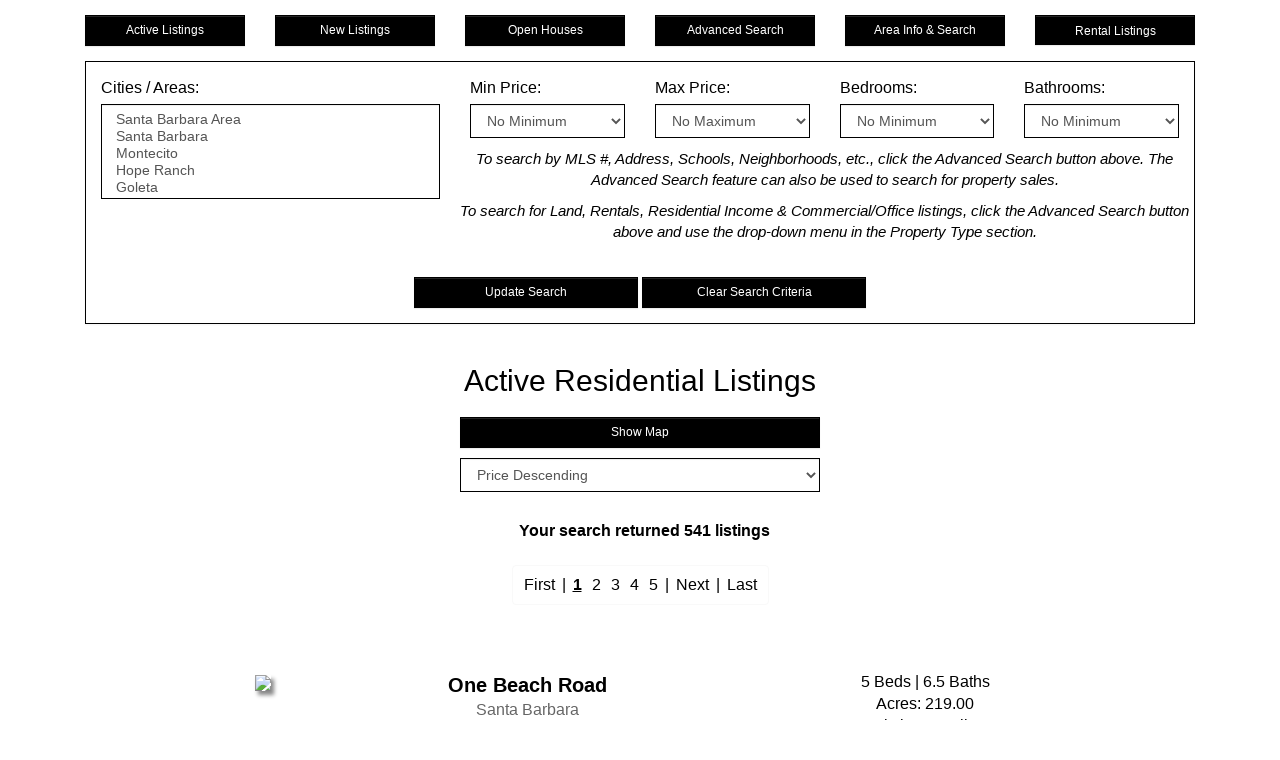

--- FILE ---
content_type: text/html; charset=UTF-8
request_url: https://www.phototoursidx.com/sb/results.php?cid=14&noHeader=1&numResults=10
body_size: 15352
content:
<!DOCTYPE html>
<html lang="en">
  <head>
    <meta charset="utf-8">
    <meta http-equiv="X-UA-Compatible" content="IE=edge">
    <meta name="viewport" content="width=device-width, initial-scale=1">
    <!-- The above 3 meta tags *must* come first in the head; any other head content must come *after* these tags -->
<title>
			Kathleen St. James&nbsp;Property Search Results
					
</title>

<link href="/sb/clients/css/map-search.css" rel="stylesheet" />

<!--<script type="text/javascript" src="//ajax.googleapis.com/ajax/libs/prototype/1.7.0.0/prototype.js"></script>-->
<script type="text/javascript" src="/sb/js/prototype-1.7.js"></script>

<script type="text/javascript" src="js/prototype.tidbits.js"></script>
<script type="text/javascript" src="//www.phototoursidx.com/sb/js/src/scriptaculous.js?load=effects"></script>
<script src="mirror_pt.php?f=http%3A//www.phototours.com/script/%3Ftid%3D448%26mirroring%3Dphp" type="text/javascript"></script>
<script type="text/javascript" src="https://maps-api-ssl.google.com/maps/api/js?v=3&key=AIzaSyDPx01pbdh8GV8EfBcw7lbSHi7knz_7k3I"></script>
<script type="text/javascript" src="/sb/js/googlemap-lib.js"></script>

<!-- these two are for the map view but they are not currently implemented yet -->
<script type="text/javascript" src="/sb/js/markerclusterer.js"></script>
<script type="text/javascript" src="/sb/js/oms.js"></script>

<script type="text/javascript" src="js/resultstpl_scripts.js"></script>
<script type="text/javascript" src="js/application.js"></script>
	<script type="text/javascript" src="/sb/js/map-search-modern.js"></script>
	<script type="text/javascript">
		window.MapSearch.config.DETAILS_WINDOW_WIDTH = +"750";
		window.MapSearch.config.IFRAME_MAX_HEIGHT = +"700";
	</script>

<!-- include all the bootstrap resources from cdn -->
<!-- Latest compiled and minified CSS -->
<link rel="stylesheet" href="https://maxcdn.bootstrapcdn.com/bootstrap/3.3.7/css/bootstrap.min.css" integrity="sha384-BVYiiSIFeK1dGmJRAkycuHAHRg32OmUcww7on3RYdg4Va+PmSTsz/K68vbdEjh4u" crossorigin="anonymous">

<!-- Optional theme -->
<link rel="stylesheet" href="https://maxcdn.bootstrapcdn.com/bootstrap/3.3.7/css/bootstrap-theme.min.css" integrity="sha384-rHyoN1iRsVXV4nD0JutlnGaslCJuC7uwjduW9SVrLvRYooPp2bWYgmgJQIXwl/Sp" crossorigin="anonymous">



<link href="clients/css/default_styles.css" rel="stylesheet" rev="stylesheet" type="text/css" />
<link href="clients/css/client_colors.css.php?cid=14" rel="stylesheet" rev="stylesheet" type="text/css" />
<link href="clients/css/sbidx_print.css" type="text/css" rel="stylesheet" media="print" />
<link href="clients/css/header.css" type="text/css" rel="stylesheet"/>



<!--[if gte IE 7]>
<link rel="stylesheet" type="text/css" href="clients/css/ie7-triad.css" />
<![endif]-->


<script type="text/javascript">
	/// JS to send the doc height to the cross-origin page that contains this page content in an iframe
	// Get height of document
	function getDocHeight(doc) {
		doc = doc || document;
		// from http://stackoverflow.com/questions/1145850/get-height-of-entire-document-with-javascript
		var body = doc.body, html = doc.documentElement;
		var height = Math.max( body.scrollHeight, body.offsetHeight, 
			html.clientHeight, html.scrollHeight, html.offsetHeight );
		//alert('iframe height is: ' + height);
		return height;
	}

	// send docHeight onload
	function sendDocHeightMsg(e) {
		var ht = getDocHeight();
		parent.postMessage( JSON.stringify( {'docHeight': ht} ), '*' );
	}

	// assign onload handler 
	if ( window.addEventListener ) {
		window.addEventListener('load', sendDocHeightMsg, false);
	} else if ( window.attachEvent ) { // ie8
		window.attachEvent('onload', sendDocHeightMsg);
	}
	/// End of JS send the doc height to the cross-origin page that contains this page content in an iframe


var Cookie = {
    create: function (name, value, days) {
        if (days) {
    		var date = new Date();
    		date.setTime(date.getTime()+(days*24*60*60*1000));
    		var expires = "; expires="+date.toGMTString();
    	}
    	else var expires = "";
    	document.cookie = name+"="+value+expires+"; path=/";
    },
    
    read: function (name) {
        var nameEQ = name + "=";
    	var ca = document.cookie.split(';');
    	for(var i=0;i < ca.length;i++) {
    		var c = ca[i];
    		while (c.charAt(0)==' ') c = c.substring(1,c.length);
    		if (c.indexOf(nameEQ) == 0) return c.substring(nameEQ.length,c.length);
    	}
    	return null;
    },
    
    destroy: function (name) {
        this.create(name,"",-1);
    }
};

var SelectListings = {
    mls_ids: [],
    
    get: function() {
        return this.mls_ids;
    },
    
    toArray: function() {	    
      return this.get();
    },

    toString: function () {
      return this.mls_ids.join(',');
    },

    isSelected: function(mlsid) {
        for (var i = 0, len = this.mls_ids.length; i < len; i++) {
          if (this.mls_ids[i] == mlsid) {
            return i;
          }
        }
        return false;
    },

    removeMLSID: function(checkbox) {
        var isSelected = this.isSelected(checkbox.value);
        if (isSelected !== false) {
          this.mls_ids[isSelected] = null;
          this.mls_ids = this.mls_ids.compact();
        }
    },
    
    addMLSID: function(checkbox) {
        var isSelected = this.isSelected(checkbox.value);
        if (isSelected === false && checkbox.checked == true) {
          this.mls_ids.push(checkbox.value);
        }
    },
    
    toggleMLSID: function(checkbox) {
        //Toggles the listing cookie based the associated checkbox
        if (checkbox.checked == true) {
            this.addMLSID(checkbox);
            this.updateSelectedListings(checkbox, {'add': $(checkbox).getValue()});
        } else if (checkbox.checked == false) {
            this.removeMLSID(checkbox);
            this.updateSelectedListings(checkbox, {'remove': $(checkbox).readAttribute('value')});
        }
    },
    
    updateSelectedListings: function(checkbox, params) {
        params = $H(params);
        params.set('updateSelectedListings', 1);
        
        new Ajax.Request('results.php', {
            method: 'post',
            parameters: params
        });
    }
};

document._config = {
    WEB_ROOT: '//www.phototoursidx.com/sb/',
    WEB_ROOT_CID: '//www.phototoursidx.com/sb/?cid=14&noHeader=1'
};



			var searchCriteria= 'cid=14&noHeader=1&numResults=10&page=0';
			
			function requestsingleInfo(mlsid, propclass)
			{
				var x = window.openCentered("email.php?type=requestInfo&cid=14&propClass=" + propclass + "&mlsids=" + mlsid, "requestInfo",{width:525,height:520,toolbar:false,scrollbars:false,titlebar:false,location:false,menubar:false,addressbar:false,directories:false});
			}
			function requestInfo()
			{
				var x = window.openCentered("email.php?type=requestInfo&cid=14&propClass=Res&mlsids=" + SelectListings.get(),"requestinfo",{width:525,height:520,toolbar:false,scrollbars:false,titlebar:false,location:false,menubar:false,addressbar:false,directories:false});  
			}
			function justListed()
			{
				var x = window.openCentered("notification.php?cid=14&propClass=Res","justListed",{width:550,height:470,toolbar:false,titlebar:false,location:false,menubar:false,addressbar:false,directories:false});
			}
			function emailFavorite(mlsid, propclass)
			{
				var x = window.openCentered("email.php?type=emailFavorites&cid=14&propClass=" + propclass + "&mlsids=" + mlsid, "emailfavorites",{width:550,height:470,toolbar:false,scrollbars:false,titlebar:false,location:false,menubar:false,addressbar:false,directories:false});
			}
			function emailFavorites()
			{
				var x = window.openCentered("email.php?type=emailFavorites&cid=14&propClass=Res&mlsids=" + SelectListings.toString(),"emailfavorites",{width:550,height:470,toolbar:false,scrollbars:false,titlebar:false,location:false,menubar:false,addressbar:false,directories:false});
			}

			function detailsSearch()
			{
				var theform = document.getElementById("quickSearch");
				if (theform != null) {
				    theform.action = "search.php";
    				theform.submit();
				} else {
				    theform = document.getElementById("new_search");
				    theform.submit();
				}
			}
			
			function openModal() {
					document.getElementById('modal').style.display = 'block';
					document.getElementById('fade').style.display = 'block';
			}

			function closeModal() {
				document.getElementById('modal').style.display = 'none';
				document.getElementById('fade').style.display = 'none';
			}
			
			function loadResults(url)
			{
				console.log(url)
				url += "&stripped=1&desktop=1";
				//alert('URL is: ' +url);
				openModal();
				new Ajax.Request('results.php',
				{
					method:'get',
					parameters: url.toQueryParams(),
					onCreate: function() {
					    $('resultsContents').innerHTML = "Loading...";
					},
					onSuccess: function(transport){
						closeModal();
						var response = transport.responseText;
						if (response)
						{
							// If listing results is updated here (via AJAX) then we need to also update the URL query string that is
							// fed to /sb/map-search-modern.php which displays the embedded Google map with listings and is iframed 
							// into the html below.
							//// Only do this if we have showMap=1 in the url
							//if(window.location.search.indexOf('showMap=1') > -1) {
								// Clean up the URL to remove everything before the first ampersand
								var urlqueries = url.substring(url.indexOf("?"));
								//var urlqueries = url.substring(url.indexOf("&"));
								//alert('url queries are: ' +urlqueries);
								// remove &page=[0-9] URL param since it breaks the map results
								urlqueries = urlqueries.replace( /\&page=[0-9]/, "" );
								// build the complete map url
								var mapurl = window.location.origin+'/sb/map-search-modern.php?showMap=1&'+urlqueries;
								//alert('MAPURL is: ' +mapurl);
								// update the idxmap src value with the new mapurl
								document.getElementById('idxmap').src = mapurl;
								// End of code for updating the embedded map
							//}
							
							// the rest of this code below actually updates the html listings results displayed below the 
							// optional map
						    //console.log('this is the response: '+response);
							searchCriteria = url;
							$('resultsContents').innerHTML = response;
                            PT.Gmap.hasSetCenter = false;
                            console.log('getListingsXML.php?' + url);
							PT.Gmap.repopulateGoogleMap('getListingsXML.php?' + url);
							$('returnNotice').update('<h3 style="margin-top:20px;font-size:16px;font-weight:bold;">Your search returned ' + $('listingCount').innerHTML + ' listings</h3>');
						} else {
							alert("Error with search...");
						}
							
				},
				onComplete: function() {
				    Initialize();

				},
				onFailure: function(){ alert('Error with search....') }
				});
				return false;
			}
			function submitForm(form)
			{
				var x = Form.serialize(form);
				loadResults(x);
				return false;
			}
			function results()
			{
				var newParams = []
				var pullDown = document.getElementById("Pulldown");
				var closedStart = document.getElementById("closedStart");
				var closedEnd = document.getElementById("closedEnd");
				var url = searchCriteria;
				var urlParams  = new URLSearchParams(url);
				const entries = urlParams.entries();
				
				if(! urlParams.has('sort')){
					urlParams.append('sort', pullDown.options[pullDown.selectedIndex].value);
				} else {
					
				}
				for(const entry of entries) {
					var key = entry[0]
					var value = entry[1]
					
					newParams.push(key+"="+value)
					
				}
				console.log(newParams)
				if (url.indexOf("sort")>0)
					url = url.replace(/sort=.*?&/g,"sort=" + pullDown.options[pullDown.selectedIndex].value + "&");
				else
					url += "&sort=" + pullDown.options[pullDown.selectedIndex].value;
				// add sold property filter dates
				if($j("#closedStart").length){
					if (url.indexOf("closedStart")>0)
						url = url.replace(/closedStart=.*?&/g,"closedStart=" + closedStart.value + "&");
					else
						url += "&closedStart=" + closedStart.value;
				}
				if($j("#closedEnd").length){
					if (url.indexOf("closedEnd")>0)
						url = url.replace(/closedEnd=.*?&/g,"closedEnd=" + closedEnd.value + "&");
					else
						url += "&closedEnd=" + closedEnd.value;
				}

				
				loadResults(url);
			}
			function repaginateResults()
			{
				var pullDown = document.getElementById("repaginate");
				var url = searchCriteria;
				if (url.indexOf("numResults")>0)
					url = url.replace(/numResults=\d*/,"numResults=" + pullDown.options[pullDown.selectedIndex].value);
				else
					url += "&numResults=" + pullDown.options[pullDown.selectedIndex].value;
				loadResults(url);
			}
			function loadPage(url)
			{
				//console.log('Here is the URL: ' +url);
				loadResults(url);
			}
			function fixAgentPicHeight ()
			{
				var agentPic = document.getElementById('agentPicture');
				if (agentPic && agentPic.offsetHeight > 150) 
				{
				agentPic.style.height = 150;
				} 
			}
			
			function sortby(fieldObj)
			{
			    var pullDown = $('Pulldown');
			    var order = $(fieldObj).readAttribute('rel');
			    var field = $(fieldObj).readAttribute('name');
			    var newOrder;
			    
				var url = searchCriteria;
				if (field == 'price') {
				    priceOrder = (order == 'asc') ? 'pa' : 'pd';
				    url = (url.indexOf('sort') > 0) ?
				            url.replace(/sort=.*?&/g,"sort=" + priceOrder + "&")
				            : url + "&sort=" + priceOrder;
				    pullDown.value = priceOrder;
				} else if (field == 'status') {
				    statusOrder = (order == 'asc') ? 'statusasc' : 'statusdesc';
				    url = (url.indexOf('sort') > 0) ?
				            url.replace(/sort=.*?&/g,"sort=" + statusOrder + "&")
				            : url + "&sort=" + statusOrder;
				} else {
				    url = (url.indexOf('sort') > 0) ?
				            url.replace(/sort=.*?&/g,"sort=" + field + order + "," + pullDown.getValue() + "&")
				            : url + "&sort=" + field + order + "," + pullDown.getValue();
				}
   
				loadResults(url);
			}
			
			// When the user clicks on the button, scroll to the top of the document
			function topFunction() {
				document.body.scrollTop = 0; // For Safari
				document.documentElement.scrollTop = 0; // For Chrome, Firefox, IE and Opera
				document.getElementById("listingscontainer").scrollIntoView();
			}
			
			
			function areaInfoToggle()
			{
				if (document.getElementById('areainformation')) {
					document.getElementById('areainformation').style.display = 'block';
				}
				if (document.getElementById('fullscreen-toggle')) {
					document.getElementById('fullscreen-toggle').style.display = 'bold';
				}
				if (document.getElementById('resultsContents')) {
					document.getElementById('resultsContents').style.display = 'none';
				}
				if (document.getElementById('Strip')) {
					document.getElementById('Strip').style.display = 'none';
				}
				if (document.getElementById('Filter')) {
					document.getElementById('Filter').style.display = 'none';
				}
				if (document.getElementById('ptitle')) {
					document.getElementById('ptitle').style.display = 'none';
				}
				if (document.getElementById('mapviewcontainer')) {
					document.getElementById('mapviewcontainer').style.display = 'none';
				}
				if (document.getElementById('idxmap-container')) {
					document.getElementById('idxmap-container').style.display = 'none';
				}
			}

//-->
</script>

    <!-- HTML5 shim and Respond.js for IE8 support of HTML5 elements and media queries -->
    <!-- WARNING: Respond.js doesn't work if you view the page via file:// -->
    <!--[if lt IE 9]>
      <script src="https://oss.maxcdn.com/html5shiv/3.7.3/html5shiv.min.js"></script>
      <script src="https://oss.maxcdn.com/respond/1.4.2/respond.min.js"></script>
    <![endif]-->
<style type="text/css">
#mapHolder {
    float: left;
    display: inline;
    display:none;
    width: 445px;
    margin: 0 0 0 10px;
}


#quickSearch select {
	font-size:14px;
	width:100%;
}

#quickSearch {
	background-color:transparent;
	/*padding:20px;*/
}


#quickSearch {
	float:none;
	
}

p.note {
	margin-top:10px;
	text-align:center;
	font-style:italic;
	font-size:15px;
}

#map-search-panel {
	display:none;
}

ul.footer-contact li {
	font-size:1.5rem;
}



input[type=reset], input[type=submit], input[type=button] {
	font-size:12px;
}

#resultSearch {
	width:100%;
}


.wrapit {
	word-wrap: break-word;
}

Label {
	display:block;
	text-align:left;
	font-weight:400;
}

div.form-group {
	width:100%;
}

.thumb-overlay-newlisting, .thumb-overlay-sold {
	position:absolute;
	top:0px;
	left:15px;
	width:100%;
}
.thumb-overlay-openhouse {
	position:absolute;
	top:0px;
	right:15px;
	width:100%;
}

.listing-unit {
	min-height:220px;
}

/* listing image overlay */
.thumb-container { position:relative;margin:10px 0px;}
.hoverimage {position: absolute; top: 0; left: 0; display: none;}
.thumb-container:hover .hoverimage { display: block; }
/* end of listing image overlay */

input.selected {
	font-weight:bold;
}

/* special styling for screens 992 and larger */

@media screen and (min-width: 992px) {
	.rentals-button {
		 padding-top:0px;
	}
}


/* special styling for smaller screens e.g. most phones */

@media screen and (max-width: 991px) {
	.idxbutton {
		 margin-top:5px;
	}
	
	.rentals-button {
		 padding-top:5px;
	}
}

ul.footer-contact {
	margin-left:0px;
	list-style-type:none;
}

ul.footer-contact li {
	font-size:1.5rem;
}

#fade {
    display: none;
    position:absolute;
    top: 0%;
    left: 0%;
    width: 100%;
    height: 100%;
    background-color: #ababab;
    z-index: 1001;
    -moz-opacity: 0.8;
    opacity: .70;
    filter: alpha(opacity=80);
}

#modal {
    display: none;
    position: absolute;
    top: 10%;
    left: 48%;
    width: 64px;
    height: 64px;
    padding:10px 15px 0px 10px;
    border: 3px solid #ababab;
    box-shadow:1px 1px 10px #ababab;
    border-radius:20px;
    background-color: white;
    z-index: 1002;
    text-align:center;
    overflow: auto;
}


</style>
</head>
<body  class="results" onLoad="sendDocHeightMsg()">
<!--<body onLoad="load('map','getListingsXML.php' + window.location.search)"  class="results">-->

		<!-- Give the user a loading image during AJAX calls so they know that something is happening -->
		<div id="fade"></div>
        <div id="modal">
            <img id="loader" src="/sb/images/loading.gif" />
        </div>

<div  id="listingscontainer" class="container">
  
  <div class="row text-center" id="resultsFilter"  style="margin:0px 15px 15px 15px;clear:both;">
  

	<div class="row" style="padding-top:15px;padding-bottom:15px;">
				<div class="col-xs-6 col-sm-4 col-md-2" style="padding-top:0px;">
						<input class="btn btn-primary idxbutton fill " onclick="window.location.href='/sb/results.php?cid=14&activelistings=1&numResults=10&propClass=Res&noHeader=1'" value="Active Listings" type="button"/>
			</div>
			<div class="col-xs-6 col-sm-4 col-md-2" style="padding-top:0px;">
					<input class="btn btn-primary idxbutton fill " onclick="window.location.href='/sb/results.php?cid=14&latest=1&numResults=10&propClass=Res&noHeader=1'" value="New Listings" type="button"/>
			</div>
			<div class="col-xs-6 col-sm-4 col-md-2" style="padding-top:0px;">
					<input class="btn btn-primary idxbutton fill " onclick="window.location.href='/sb/results.php?cid=14&openHouseSearch=1&numResults=10&propClass=Res&noHeader=1'" value="Open Houses" type="button"/>
			</div>
			<div class="col-xs-6 col-sm-4 col-md-2" style="padding-top:0px;">
					<input class="btn btn-primary idxbutton fill " onclick="window.location.href='/sb/search.php?cid=14&noHeader=1'" value="Advanced Search" type="button"/>
			</div>
							<div class="col-xs-6 col-sm-4 col-md-2" style="padding-top:0px;">
						<input class="btn btn-primary idxbutton fill " onclick="areaInfoToggle()" value="Area Info & Search" type="button"/>
				</div>
						<div class="col-xs-6 col-sm-4 col-md-2 rentals-button">
					<a href="/sb/results.php?propClass=Rent&advanced=1&cid=14&sort=pa&noHeader=1" class="btn btn-primary" style="width:100%;padding:4px 12px;"><span style="font-size:12px;">Rental Listings</span></a>
			</div>
	</div><!-- close the row -->

<div class="row">
	<div class="col-xs-12" style="padding-top:0px;">
	      		
		<div id="Filter" style="margin:0px 15">
			<div class="panel panel-primary">				
				<!--<div class="panel-heading">Results Filter</div>-->
				<div class="panel-body">
					<div id="top" class="clearfix">
					   
            <form id="quickSearch" class="clearfix form-inline text-center" action="" method="get" onSubmit="return submitForm(this)">
      
      <input type="hidden" name="regularSearch" value="Search" />

    		<input id="open-house-search-option" type="hidden" name="openHouseSearch" value="0" />
    
    		<input type="hidden" name="noHeader" value="1" />
    	        	<!-- the following sets hidden variables for everything in the url -->
    
    		                           			
    				    					<input type='hidden' name='cid' value='14' />
    				    		                           			
    				    					<input type='hidden' name='noHeader' value='1' />
    				    		                           			
    				    					<input type='hidden' name='numResults' value='10' />
    				    		                           			
    				    					<input type='hidden' name='propClass' value='Res' />
    				    		                    
       
        
        
        <div id="resultSearch">
        <div class="row">
    	
    <div class="col-xs-12 col-md-4">
    	<div class="form-group">
    		<label for="city">Cities / Areas:</label>
    		 <select multiple id="city" class="form-control criteria-city" name="city[]"  style="font-size:14px;height:95px;">
    		  <option value="">Santa Barbara Area</option>
    		  <option value="Santa Barbara" >Santa Barbara</option>
    		  <option value="Montecito" >Montecito</option>
    		  <option value="25 - Hope Ranch" >Hope Ranch</option>
    		  <option value="Goleta" >Goleta</option>
    		  <option value="Gaviota" >Gaviota</option>
    		  <option value="Summerland" >Summerland</option>
    		  <option value="Carpinteria" >Carpinteria</option>
    		  <option value="Isla Vista">Isla Vista</option>
    		  <option value="Buellton" >Buellton</option>
    		  <option value="Solvang" >Solvang</option>
    		  <option value="Ballard" >Ballard</option>
    		  <option value="Los Olivos" >Los Olivos</option>
    		  <option value="Santa Ynez" >Santa Ynez</option>
    		  <option value="Los Alamos" >Los Alamos</option>
    		  <option value="Lompoc" >Lompoc</option>
    		  <option value="Ojai" >Ojai</option>
    		  <option value="La Conchita" >La Conchita</option>
    		  <option value="Ventura" >Ventura</option>
    		  <option value="Out of Area" >Out of Area</option>  		  
    		 </select>
          </div><!-- close the form group -->
        </div>

 
	<div class="col-xs-12 col-md-8"> 
	
		<div class="row">
	
		          
			<div class="col-xs-6 col-md-3">
				<div class="form-group">
					<label for="priceFrom">Min Price:</label>
				   <select id="priceFrom" class="form-control criteria-price-from" name="priceFrom" >
						<option value="0" selected="selected">No Minimum</option>
									
						<option value="250000"            
												>$250,000        
						</option>

					<option value="500000"            
												>$500,000        
						</option>

						<option value="600000"       
												>$600,000
						</option>

						<option value="700000"       
												>$700,000
						</option>

						<option value="800000"       
												>$800,000
						</option>

						<option value="900000"       
												>$900,000
						</option>
		
					<option value="1000000" 
												>$1,000,000
						</option>

						<option value="1250000" 
												>$1,250,000
						</option>

						<option value="1500000" 
												>$1,500,000
						</option>

						<option value="1750000" 
												>$1,750,000
						</option>
						<option value="2000000" 
												>$2,000,000
						</option>
						<option value="2500000" 
												>$2,500,000
						</option>
						<option value="3000000" 
												>$3,000,000
						</option>
						<option value="3500000" 
												>$3,500,000
						</option>
						<option value="4000000" 
												>$4,000,000
						</option>
						<option value="5000000" 
												>$5,000,000
						</option>
						<option value="7500000" 
												>$7,500,000
						</option>
						<option value="10000000" 
												>$10,000,000
						</option>
						<option value="15000000" 
												>$15,000,000
			
						</option>
						<option value="20000000"            
												>$20,000,000
			
						</option>
				  </select>
				</div><!-- close the form group -->
			</div>
	  
			<div class="col-xs-6 col-md-3">
				<div class="form-group">
					<label for="priceTo">Max Price:</label>
					<select id="priceTo" class="form-control criteria-price-to" name="priceTo">
						
							<option value="500000"         
														>$500,000   
							</option>

							<option value="600000"           
														>$600,000  
							</option>

							<option value="700000"           
														>$700,000  
							</option>

							<option value="800000"           
														>$800,000  
							</option>

							<option value="900000"           
														>$900,000  
							</option>


							<option value="1000000" 
			
														>$1,000,000
			
							</option>
							<option value="1250000" 
			
														>$1,250,000
			
							</option>
							<option value="1500000" 
			
														>$1,500,000
			
							</option>
							<option value="1750000" 
			
														>$1,750,000
			
							</option>
							<option value="2000000" 
			
														>$2,000,000
			
							</option>
							<option value="2500000" 
			
														>$2,500,000
			
							</option>
							<option value="3000000" 
			
														>$3,000,000
			
							</option>
			
							<option value="3500000" 
														>$3,500,000
							</option>     
				   
							<option value="4000000" 
			
														>$4,000,000
			
							</option>
							<option value="5000000" 
			
														>$5,000,000
			
							</option>
							<option value="7500000" 
			
														>$7,500,000
			
							</option>
							<option value="10000000" 
			
														>$10,000,000
			
							</option>
							<option value="15000000" 
			
														>$15,000,000
			
							</option>
							<option value="20000000" 
			
														>$20,000,000
			
							</option>
							<option value="2000000000" 
			
										
							selected="selected"
														>No Maximum
			
							</option>
				  </select>
				</div><!-- close the form group -->
			</div>
		        
		
					<div class="col-xs-6 col-md-3">
				<div class="form-group">
					<label for="bedrooms">Bedrooms:</label>
					<select id="bedrooms" class="form-control criteria-bedrooms" name="bedrooms">
							<option value="0" 
			
														>No Minimum
			
							</option>
							<option value="1" 
			
														>1 or more
			
							</option>
							<option value="2" 
			
														>2+
			
							</option>
							<option value="3" 
			
														>3+
			
							</option>
							<option value="4" 
			
														>4+
			
							</option>
							<option value="5" 
			
														>5+
			
							</option>
				  </select>
				</div><!-- close the form group -->
			</div>

			<div class="col-xs-6 col-md-3">
				<div class="form-group">
					<label for="bathrooms">Bathrooms:</label>
					<select id="bathrooms" class="form-control criteria-bathrooms" name="bathrooms">
							<option value="0" 
			
										
							selected="selected"
														>No Minimum
			
							</option>
							<option value="1" 
			
														>1 or more
			
							</option>
							<option  value="2" 
			
														>2+
			
							</option>
							<option  value="3" 
			
														>3+
			
							</option>
							<option  value="4" 
			
														>4+
			
							</option>
				  </select>
				</div><!-- close the form group -->
			</div>
			
		
		 
				
		</div><!-- close the row div -->
		
		<div class="row">
			<p class="note">To search by MLS #, Address, Schools, Neighborhoods, etc., click the Advanced Search button above. The Advanced Search feature can also be used to search for property sales.</p>
			<p class="note">To search for Land, Rentals, Residential Income & Commercial/Office listings, click the Advanced Search button above and use the drop-down menu in the Property Type section.</p>
		</div><!-- close the row div -->

    </div>
   </div><!-- close the row div -->
   
   <div class="row"> 
       	<div class="col-xs-12">
			<div class="form-group" style="padding-top:25px;">
				<input class="btn btn-primary idxbutton" value="Update Search" type="submit" style="width:224px;"/>				
				<input id="map-search-reset-button" class="btn btn-primary idxbutton" value="Clear Search Criteria" type="reset" style="width:224px;"/>
			</div><!-- close the form group -->
		</div>
   </div><!-- close the row div -->
   
</form>						<div id="mapHolder">
						  <div id="map"></div>
						 </div><!--END div#mapHolder-->
					</div><!--END div#top-->
				</div>			
			</div>			   
		</div>

	</div>
</div><!-- close the row -->





<div class="row">
	<div class="col-xs-12" style="padding-top:0px;">
		<h2 class="ptitle" id="ptitle">
					Active Residential Listings
				</h2>
	</div>
</div><!-- close the row -->

<div class="row" id="idxmap-container" style="display:none;">
	<div class="col-xs-12" style="padding:0px 30px 0px;">
				
		<iframe id="idxmap" name="idxmap" width="100%" height="500px" align="center" frameborder="no" scrolling="Auto" src="https://www.phototoursidx.com/sb/map-search-modern.php?cid=14&noHeader=1&numResults=10&page=0"></iframe>
	</div>
</div><!-- close the row -->


	<div id="Strip" style="margin:0 auto;">
	
	  <div class="row" id="mapviewcontainer">
  		<div class="col-xs-12 col-sm-offset-4 col-sm-4" style="padding-bottom:10px;padding-top:10px;">
  			<input class="btn btn-primary idxbutton fill" id="togglemapbutton" value="Map View" type="button"/>
  		</div>
  	</div><!-- close the row -->	

	  <div class="row">
		<div class="col-xs-12 col-sm-offset-4 col-sm-4">
			<table style="width:100%; text-align:center; margin:0 auto;">
				<tr>
					<td>
				  <form method="get" action="" onSubmit="" style="display:inline">
					<select class="form-control" name="sort"  id="Pulldown" onChange="results()" style="margin-bottom:10px;">
					  <option value="pd">Price Descending</option>
					  <option value="pa">Price Ascending</option>
												  <option value="ld">List Date - Newest First</option>
						  <option value="la">List Date - Oldest First</option>
						 
					  <!-- <option value="cn">City/Neighborhood</option> -->
					  <!-- <option value="statusasc">Listing Status</option> -->
					</select>
					 
				  </form>
				
				  </td>
				</tr>
				<tr>
				  <td colspan="2" class="returnNotice" id="returnNotice" style="text-align:center;"><h3 style="margin-top:20px;font-size:16px;font-weight:bold;">
											 &nbsp;&nbsp;Your search returned
					 
					
					541 listings</h3>
				 </td>
				</tr>
			</table>
		</div>
	</div>
  	</div><!-- close the row -->	
  	
	

  </div>
  
  
			  	        
 


  <div id="resultsContents">
	 <div class="row" style="clear:both;">
     <div class="pagination">
      <a href="javascript:loadPage('cid=14&noHeader=1&numResults=10&page=0&stripped=1')" title="Go to first page">First</a> | 
                    <a href="javascript:loadPage('cid=14&noHeader=1&numResults=10&page=0&stripped=1')" title="Go to page 1" class="current"><strong>1</strong></a>
              <a href="javascript:loadPage('cid=14&noHeader=1&numResults=10&page=1&stripped=1')" title="Go to page 2" >2</a>
              <a href="javascript:loadPage('cid=14&noHeader=1&numResults=10&page=2&stripped=1')" title="Go to page 3" >3</a>
              <a href="javascript:loadPage('cid=14&noHeader=1&numResults=10&page=3&stripped=1')" title="Go to page 4" >4</a>
              <a href="javascript:loadPage('cid=14&noHeader=1&numResults=10&page=4&stripped=1')" title="Go to page 5" >5</a>
       
       | <a href="javascript:loadPage('cid=14&noHeader=1&numResults=10&page=1&stripped=1')" title="Go to next page">Next</a> | 
      <a href="javascript:loadPage('cid=14&noHeader=1&numResults=10&page=54&stripped=1')" title="Go to last page">Last</a>
  </div>
    
	<span id="listingCount" style="display:none">541</span>
	  
	<ul class="">
     	
      
              
		<li class="listing-unit" style="overflow:auto;">
			<div class="listing-unit-photo col-xs-3" style="position:relative; margin-top:30px;";>
							<a target="_blank" href="details.php?mlsid=20250304195001788682000000&override=1&index=0&propClass=Res&cid=14&noHeader=1">
   				
					<img class="thumb boxshadow" src="https://cdn.resize.sparkplatform.com/sbr/1280x1024/true/20250306225029105483000000-o.jpg" style="width:100%;"/>
										
																											</a>
			</div>
			
			<div class="listing-unit-info col-xs-3" style="padding-top:30px;">
				<span class="lgfont bold">One  Beach Road  </span><br/>
				<span class="opac">Santa Barbara</span><br/>
									<span class="lgfont bold">$65,000,000</span><br/>
								<span class="opac">Pending / MLS# 25-968</span><br/>
				
			</div>
			
					 

						<div class="listing-unit-details col-xs-6" style="padding-top:30px;">
															5 Beds | 6.5 Baths
											
											
											
															  <br/>Acres:&nbsp;219.00
											
							<br/>
										<a target="_blank"  href="details.php?mlsid=20250304195001788682000000&override=1&index=0&propClass=Res&cid=14&noHeader=1"><span class="link">Listing Details</span></a>
									</div>
			
						
		</li><!-- close the listing unit line item -->
  <!--end propResult-->
     	
      
              
		<li class="listing-unit" style="overflow:auto;">
			<div class="listing-unit-photo col-xs-3" style="position:relative; margin-top:30px;";>
							<a target="_blank" href="details.php?mlsid=20250520224704053417000000&override=1&index=1&propClass=Res&cid=14&noHeader=1">
   				
					<img class="thumb boxshadow" src="https://cdn.resize.sparkplatform.com/sbr/1280x1024/true/20250521170758627993000000-o.jpg" style="width:100%;"/>
										
																											</a>
			</div>
			
			<div class="listing-unit-info col-xs-3" style="padding-top:30px;">
				<span class="lgfont bold">4145  Creciente Drive  </span><br/>
				<span class="opac">Santa Barbara</span><br/>
									<span class="lgfont bold">$59,950,000</span><br/>
								<span class="opac">Active / MLS# 25-2001</span><br/>
				
			</div>
			
					 

						<div class="listing-unit-details col-xs-6" style="padding-top:30px;">
															7 Beds | 12 Baths
											
															  <br/>House Sq. Ft.:&nbsp;11764
											
											
											
							<br/>
										<a target="_blank"  href="details.php?mlsid=20250520224704053417000000&override=1&index=1&propClass=Res&cid=14&noHeader=1"><span class="link">Listing Details</span></a>
									</div>
			
						
		</li><!-- close the listing unit line item -->
  <!--end propResult-->
     	
      
              
		<li class="listing-unit" style="overflow:auto;">
			<div class="listing-unit-photo col-xs-3" style="position:relative; margin-top:30px;";>
							<a target="_blank" href="details.php?mlsid=20220621003950349381000000&override=1&index=2&propClass=Res&cid=14&noHeader=1">
   				
					<img class="thumb boxshadow" src="https://cdn.resize.sparkplatform.com/sbr/1280x1024/true/20240531200031298334000000-o.jpg" style="width:100%;"/>
										
																											</a>
			</div>
			
			<div class="listing-unit-info col-xs-3" style="padding-top:30px;">
				<span class="lgfont bold">1620  Westerly Road  </span><br/>
				<span class="opac">Santa Ynez</span><br/>
									<span class="lgfont bold">$59,500,000</span><br/>
								<span class="opac">Active / MLS# 24-1881</span><br/>
				
			</div>
			
					 

						<div class="listing-unit-details col-xs-6" style="padding-top:30px;">
															8 Beds | 14 Baths
											
											
											
															  <br/>Acres:&nbsp;200.00
											
							<br/>
										<a target="_blank"  href="details.php?mlsid=20220621003950349381000000&override=1&index=2&propClass=Res&cid=14&noHeader=1"><span class="link">Listing Details</span></a>
									</div>
			
						
		</li><!-- close the listing unit line item -->
  <!--end propResult-->
     	
      
              
		<li class="listing-unit" style="overflow:auto;">
			<div class="listing-unit-photo col-xs-3" style="position:relative; margin-top:30px;";>
							<a target="_blank" href="details.php?mlsid=20250123234644465714000000&override=1&index=3&propClass=Res&cid=14&noHeader=1">
   				
					<img class="thumb boxshadow" src="https://cdn.resize.sparkplatform.com/sbr/1280x1024/true/20250129001106320827000000-o.jpg" style="width:100%;"/>
										
																											</a>
			</div>
			
			<div class="listing-unit-info col-xs-3" style="padding-top:30px;">
				<span class="lgfont bold">3055  Padaro Lane  </span><br/>
				<span class="opac">Carpinteria</span><br/>
									<span class="lgfont bold">$49,800,000</span><br/>
								<span class="opac">Active / MLS# 25-445</span><br/>
				
			</div>
			
					 

						<div class="listing-unit-details col-xs-6" style="padding-top:30px;">
															4 Beds | 7 Baths
											
															  <br/>House Sq. Ft.:&nbsp;6913
											
											
															  <br/>Acres:&nbsp;4.37
											
							<br/>
										<a target="_blank"  href="details.php?mlsid=20250123234644465714000000&override=1&index=3&propClass=Res&cid=14&noHeader=1"><span class="link">Listing Details</span></a>
									</div>
			
						
		</li><!-- close the listing unit line item -->
  <!--end propResult-->
     	
      
              
		<li class="listing-unit" style="overflow:auto;">
			<div class="listing-unit-photo col-xs-3" style="position:relative; margin-top:30px;";>
							<a target="_blank" href="details.php?mlsid=20251103220343040449000000&override=1&index=4&propClass=Res&cid=14&noHeader=1">
   				
					<img class="thumb boxshadow" src="https://cdn.resize.sparkplatform.com/sbr/1280x1024/true/20251103223759601386000000-o.jpg" style="width:100%;"/>
										
																											</a>
			</div>
			
			<div class="listing-unit-info col-xs-3" style="padding-top:30px;">
				<span class="lgfont bold">2937  Padaro Lane  </span><br/>
				<span class="opac">Carpinteria</span><br/>
									<span class="lgfont bold">$48,975,000</span><br/>
								<span class="opac">Active / MLS# 25-4039</span><br/>
				
			</div>
			
					 

						<div class="listing-unit-details col-xs-6" style="padding-top:30px;">
															3 Beds | 3.5 Baths
											
											
											
											
							<br/>
										<a target="_blank"  href="details.php?mlsid=20251103220343040449000000&override=1&index=4&propClass=Res&cid=14&noHeader=1"><span class="link">Listing Details</span></a>
									</div>
			
						
		</li><!-- close the listing unit line item -->
  <!--end propResult-->
     	
      
              
		<li class="listing-unit" style="overflow:auto;">
			<div class="listing-unit-photo col-xs-3" style="position:relative; margin-top:30px;";>
							<a target="_blank" href="details.php?mlsid=20251120205810566641000000&override=1&index=5&propClass=Res&cid=14&noHeader=1">
   				
					<img class="thumb boxshadow" src="https://cdn.resize.sparkplatform.com/sbr/1280x1024/true/20251126220635691982000000-o.jpg" style="width:100%;"/>
										
																											</a>
			</div>
			
			<div class="listing-unit-info col-xs-3" style="padding-top:30px;">
				<span class="lgfont bold">1437 S Jameson Lane  </span><br/>
				<span class="opac">Montecito</span><br/>
									<span class="lgfont bold">$39,500,000</span><br/>
								<span class="opac">Active / MLS# 25-4274</span><br/>
				
			</div>
			
					 

						<div class="listing-unit-details col-xs-6" style="padding-top:30px;">
															6 Beds | 10 Baths
											
											
											
															  <br/>Acres:&nbsp;3.27
											
							<br/>
										<a target="_blank"  href="details.php?mlsid=20251120205810566641000000&override=1&index=5&propClass=Res&cid=14&noHeader=1"><span class="link">Listing Details</span></a>
									</div>
			
						
		</li><!-- close the listing unit line item -->
  <!--end propResult-->
     	
      
              
		<li class="listing-unit" style="overflow:auto;">
			<div class="listing-unit-photo col-xs-3" style="position:relative; margin-top:30px;";>
							<a target="_blank" href="details.php?mlsid=20251009175233935376000000&override=1&index=6&propClass=Res&cid=14&noHeader=1">
   				
					<img class="thumb boxshadow" src="https://cdn.resize.sparkplatform.com/sbr/1280x1024/true/20251018202016991992000000-o.jpg" style="width:100%;"/>
										
																											</a>
			</div>
			
			<div class="listing-unit-info col-xs-3" style="padding-top:30px;">
				<span class="lgfont bold">571  Sand Point Road  </span><br/>
				<span class="opac">Carpinteria</span><br/>
									<span class="lgfont bold">$36,995,000</span><br/>
								<span class="opac">Active / MLS# 25-3772</span><br/>
				
			</div>
			
					 

						<div class="listing-unit-details col-xs-6" style="padding-top:30px;">
															4 Beds | 4.5 Baths
											
											
											
															  <br/>Acres:&nbsp;1.42
											
							<br/>
										<a target="_blank"  href="details.php?mlsid=20251009175233935376000000&override=1&index=6&propClass=Res&cid=14&noHeader=1"><span class="link">Listing Details</span></a>
									</div>
			
						
		</li><!-- close the listing unit line item -->
  <!--end propResult-->
     	
      
              
		<li class="listing-unit" style="overflow:auto;">
			<div class="listing-unit-photo col-xs-3" style="position:relative; margin-top:30px;";>
							<a target="_blank" href="details.php?mlsid=20250814193819312456000000&override=1&index=7&propClass=Res&cid=14&noHeader=1">
   				
					<img class="thumb boxshadow" src="https://cdn.resize.sparkplatform.com/sbr/1280x1024/true/20250816202338045765000000-o.jpg" style="width:100%;"/>
										
																											</a>
			</div>
			
			<div class="listing-unit-info col-xs-3" style="padding-top:30px;">
				<span class="lgfont bold">Km 1  Villa Del Mar Avenue  </span><br/>
				<span class="opac">Tehuamixtle</span><br/>
									<span class="lgfont bold">$36,000,000</span><br/>
								<span class="opac">Active / MLS# 25-3335</span><br/>
				
			</div>
			
					 

						<div class="listing-unit-details col-xs-6" style="padding-top:30px;">
															13 Beds | 11 Baths
											
											
											
											
							<br/>
										<a target="_blank"  href="details.php?mlsid=20250814193819312456000000&override=1&index=7&propClass=Res&cid=14&noHeader=1"><span class="link">Listing Details</span></a>
									</div>
			
						
		</li><!-- close the listing unit line item -->
  <!--end propResult-->
     	
      
              
		<li class="listing-unit" style="overflow:auto;">
			<div class="listing-unit-photo col-xs-3" style="position:relative; margin-top:30px;";>
							<a target="_blank" href="details.php?mlsid=20250326204427498104000000&override=1&index=8&propClass=Res&cid=14&noHeader=1">
   				
					<img class="thumb boxshadow" src="https://cdn.resize.sparkplatform.com/sbr/1280x1024/true/20250326212415620735000000-o.jpg" style="width:100%;"/>
										
																											</a>
			</div>
			
			<div class="listing-unit-info col-xs-3" style="padding-top:30px;">
				<span class="lgfont bold">100 N Dos Pueblos Canyon Road  </span><br/>
				<span class="opac">Goleta</span><br/>
									<span class="lgfont bold">$35,000,000</span><br/>
								<span class="opac">Pending / MLS# 25-1185</span><br/>
				
			</div>
			
					 

						<div class="listing-unit-details col-xs-6" style="padding-top:30px;">
															1 Beds | 1 Baths
											
															  <br/>House Sq. Ft.:&nbsp;1400
											
											
															  <br/>Acres:&nbsp;2000.00
											
							<br/>
										<a target="_blank"  href="details.php?mlsid=20250326204427498104000000&override=1&index=8&propClass=Res&cid=14&noHeader=1"><span class="link">Listing Details</span></a>
									</div>
			
						
		</li><!-- close the listing unit line item -->
  <!--end propResult-->
     	
      
              
		<li class="listing-unit" style="overflow:auto;">
			<div class="listing-unit-photo col-xs-3" style="position:relative; margin-top:30px;";>
							<a target="_blank" href="details.php?mlsid=20251110184717687384000000&override=1&index=9&propClass=Res&cid=14&noHeader=1">
   				
					<img class="thumb boxshadow" src="https://cdn.resize.sparkplatform.com/sbr/1280x1024/true/20251110205424382529000000-o.jpg" style="width:100%;"/>
										
																											</a>
			</div>
			
			<div class="listing-unit-info col-xs-3" style="padding-top:30px;">
				<span class="lgfont bold">3055 A  Padaro Lane  </span><br/>
				<span class="opac">Carpinteria</span><br/>
									<span class="lgfont bold">$34,999,999</span><br/>
								<span class="opac">Active / MLS# 25-4229</span><br/>
				
			</div>
			
					 

						<div class="listing-unit-details col-xs-6" style="padding-top:30px;">
															4 Beds | 7 Baths
											
											
											
															  <br/>Acres:&nbsp;2.32
											
							<br/>
										<a target="_blank"  href="details.php?mlsid=20251110184717687384000000&override=1&index=9&propClass=Res&cid=14&noHeader=1"><span class="link">Listing Details</span></a>
									</div>
			
						
		</li><!-- close the listing unit line item -->
  <!--end propResult-->
    	</ul>
  	
  	<!--<p style="font-size:16px;text-align:center;" class="grey">Pending&#42;: Sale Pending / Continue to Show</p>-->
  	
	<button onclick="topFunction()" id="myBtn" title="Go to top" class="btn btn-primary idxbutton">Return to Top</button>
	
   	  <div class="pagination" style="clear:both;">
		  <a href="javascript:loadPage('cid=14&noHeader=1&numResults=10&page=0&stripped=1')" title="Go to first page">First</a> | 
		  		  			<a href="javascript:loadPage('cid=14&noHeader=1&numResults=10&page=0&stripped=1')" title="Go to page 1" class="current"><strong>1</strong></a>
		  			<a href="javascript:loadPage('cid=14&noHeader=1&numResults=10&page=1&stripped=1')" title="Go to page 2" >2</a>
		  			<a href="javascript:loadPage('cid=14&noHeader=1&numResults=10&page=2&stripped=1')" title="Go to page 3" >3</a>
		  			<a href="javascript:loadPage('cid=14&noHeader=1&numResults=10&page=3&stripped=1')" title="Go to page 4" >4</a>
		  			<a href="javascript:loadPage('cid=14&noHeader=1&numResults=10&page=4&stripped=1')" title="Go to page 5" >5</a>
		   
		   | <a href="javascript:loadPage('cid=14&noHeader=1&numResults=10&page=1&stripped=1')" title="Go to next page">Next</a> | 
		  <a href="javascript:loadPage('cid=14&noHeader=1&numResults=10&page=54&stripped=1')" title="Go to last page">Last</a>
	  </div>
  
  </div><!-- close the row div --></div>
  
 <div id="areainformation" style="display:none;">
		<div class="row topmar-20"> 
							<h2 class="heading">Santa Barbara Area Information</h2>
				
							<div class="col-xs-12 col-sm-6 col-md-4">
								<div class="thumb-container">
									<img class='galleryimg fill' src="/sb/areainformation/images/areainfo/santabarbara.jpg">
																			<a href="/sb/areainformation/areainfo-santabarbara.php?cid=14" target="_blank">
										
									<img src="/sb/areainformation/images/areainfo/overlay.png" class="hoverimage galleryimg fill"></a>
								</div>
							</div>
				
							<div class="col-xs-12 col-sm-6 col-md-4">
								<div class="thumb-container">
									<img class='galleryimg  fill' src="/sb/areainformation/images/areainfo/montecito.jpg">
																			<a href="/sb/areainformation/areainfo-montecito.php?cid=14" target="_blank">
										
									<img src="/sb/areainformation/images/areainfo/overlay.png" class="hoverimage galleryimg fill"></a>
								</div>
							</div>
				
							<div class="col-xs-12 col-sm-6 col-md-4">
								<div class="thumb-container">
									<img class='galleryimg  fill' src="/sb/areainformation/images/areainfo/goleta.jpg">
																			<a href="/sb/areainformation/areainfo-goleta.php?cid=14" target="_blank">
										
									<img src="/sb/areainformation/images/areainfo/overlay.png" class="hoverimage galleryimg fill"></a>
								</div>
							</div>
				
							<div class="col-xs-12 col-sm-6 col-md-4">
								<div class="thumb-container">
									<img class='galleryimg  fill' src="/sb/areainformation/images/areainfo/hoperanch.jpg">
																			<a href="/sb/areainformation/areainfo-hoperanch.php?cid=14" target="_blank">
										
									<img src="/sb/areainformation/images/areainfo/overlay.png" class="hoverimage galleryimg fill"></a>
								</div>
							</div>
				
							<div class="col-xs-12 col-sm-6 col-md-4">
								<div class="thumb-container">
									<img class='galleryimg  fill' src="/sb/areainformation/images/areainfo/mesa.jpg">
																			<a href="/sb/areainformation/areainfo-mesa.php?cid=14" target="_blank">
										
									<img src="/sb/areainformation/images/areainfo/overlay.png" class="hoverimage galleryimg fill"></a>
								</div>
							</div>
				
							<div class="col-xs-12 col-sm-6 col-md-4">
								<div class="thumb-container">
									<img class='galleryimg fill' src="/sb/areainformation/images/areainfo/uppereast.jpg">
																			<a href="/sb/areainformation/areainfo-uppereast.php?cid=14" target="_blank">
										
									<img src="/sb/areainformation/images/areainfo/overlay.png" class="hoverimage galleryimg fill"></a>
								</div>
							</div>
				
							<div class="col-xs-12 col-sm-6 col-md-4">
								<div class="thumb-container">
									<img class='galleryimg  fill' src="/sb/areainformation/images/areainfo/sanroque.jpg">
																			<a href="/sb/areainformation/areainfo-sanroque.php?cid=14" target="_blank">
										
									<img src="/sb/areainformation/images/areainfo/overlay.png" class="hoverimage galleryimg fill"></a>
								</div>
							</div>
				
							<div class="col-xs-12 col-sm-6 col-md-4">
								<div class="thumb-container">
									<img class='galleryimg  fill' src="/sb/areainformation/images/areainfo/riviera.jpg">
																			<a href="/sb/areainformation/areainfo-riviera.php?cid=14" target="_blank">
										
									<img src="/sb/areainformation/images/areainfo/overlay.png" class="hoverimage galleryimg fill"></a>
								</div>
							</div>
				
							<div class="col-xs-12 col-sm-6 col-md-4">
								<div class="thumb-container">
									<img class='galleryimg fill' src="/sb/areainformation/images/areainfo/missioncanyon.jpg">
																			<a href="/sb/areainformation/areainfo-missioncanyon.php?cid=14" target="_blank">
										
									<img src="/sb/areainformation/images/areainfo/overlay.png" class="hoverimage galleryimg fill"></a>
								</div>
							</div>
				
							<div class="col-xs-12 col-sm-6 col-md-4">
								<div class="thumb-container">
									<img class='galleryimg  fill' src="/sb/areainformation/images/areainfo/summerland.jpg">
																			<a href="/sb/areainformation/areainfo-summerland.php?cid=14" target="_blank">
										
									<img src="/sb/areainformation/images/areainfo/overlay.png" class="hoverimage galleryimg fill"></a>
								</div>
							</div>
				
							<div class="col-xs-12 col-sm-6 col-md-4">
								<div class="thumb-container">
									<img class='galleryimg fill' src="/sb/areainformation/images/areainfo/carpinteria.jpg">
																			<a href="/sb/areainformation/areainfo-carpinteria.php?cid=14" target="_blank">
										
									<img src="/sb/areainformation/images/areainfo/overlay.png" class="hoverimage galleryimg fill"></a>
								</div>
							</div>
				
							<div class="col-xs-12 col-sm-6 col-md-4">
								<div class="thumb-container">
									<img class='galleryimg  fill' src="/sb/areainformation/images/areainfo/santaynez.jpg">
																			<a href="/sb/areainformation/areainfo-santaynezvalley.php?cid=14" target="_blank">
										
									<img src="/sb/areainformation/images/areainfo/overlay.png" class="hoverimage galleryimg fill"></a>
								</div>
							</div>

		</div>
</div>
 
 

		<div class="row">
			<div class="col-xs-12">
				<div class="row" style="padding-top:1.5rem;">
													<div class="col-xs-12 col-sm-4">
													  
																	<ul class="footer-contact"><li>Kathleen St. James</li>
								
																																	  									<li></li>
								  
								  									<li>1106 Coast Village Road </li>
									<li>Santa Barbara&nbsp;&nbsp;CA&nbsp;&nbsp;93108</li></ul>
								 
							 				  
					</div>
					
													<div class="col-xs-12 col-sm-4">
													
								
							  							  
													</div>
											
					
													<div class="col-xs-12 col-sm-4">
						
						  							<ul class="footer-contact">
																										<span id="non-office-cell-label">Cell: </span>(805) 705-0898<br/>
																
																								<li><span id="non-office-office-label">Office: </span>(805) 845-9113</li>
															
																						
																								<li><a href="mailto:KathleenStJames@gmail.com">KathleenStJames@gmail.com</a></li>
															
																								<li><a href="javascript:var x = window.openCentered('http://www.kathleenstjames.com','companyurl', {toolbar:true,scrollbars:true,titlebar:true,location:true,menubar:true,addressbar:true,directories:false});">Website</a></li></ul>
																						</ul>

						  
			
					</div>
				</div>
			</div>
		</div><!-- close the row -->
		
 
		<!--<div class="row">
			<div class="col-xs-12">
				<p class="credits">This website powered by <a href="http://phototoursidx.com" target="_blank">PhotoToursIDX.com</a>
			</div>
		<div>-->


		<div class="row">
			<div class="col-xs-12 col-sm-6 col-sm-offset-3">
				<div id="IDXdisclaimer" style="margin:0 auto;text-align:center;">
										<p style="text-align:justify;margin:0 auto;font-size:1.0rem;"> This information is being provided for your personal, non-commercial use and may not be used for any purpose other than to identify prospective properties that you may be interested in purchasing. All information is deemed reliable, but not guaranteed.  All properties are subject to prior sale, change or withdrawal. Neither the listing broker(s) nor  shall be responsible for any typographical errors, misinformation, or misprints.</p>
								<p style="text-align:center;margin:0 auto;padding-bottom:10px;" id="pidxlogo">
					<img src="/images/idxlogo.png" style="margin:0 auto;" alt="idxlogo"/>	
				</p>	
				<p style="text-align:center;font-size:12px;margin:0 auto;" class="clear" id="pupdatedhourly">
					<div class="hide">This information is updated hourly.  Today is Wednesday, January  1, 2020. <br/></div>
					&copy; Santa Barbara Multiple Listing Service. All rights reserved.<br/>
					&copy; <a href="http://www.phototoursidx.com" target="_blank">PhotoToursIDX</a> / <a href="http://www.phototourwebsites.com" target="_blank">PhotoTours, Inc.</a> 2020
				<br/>
					<a href="javascript:window.open('/PHOTOTOURS-PRIVACY-POLICY.pdf',
					'Privacy','width=650,height=600,toolbar=0,location=0,directories=0,status=0,menubar=0,scrollbars=1,resizable=1').focus();">Privacy Policy</a>
				</p>
				</div>
			  </div>
		</div><!-- close the row -->


		<div class="row">
			<div class="col-xs-12 col-sm-6 col-sm-offset-3">
									<div class="disclaimer" style="margin:0 auto;padding-top:30px;">
						<p style="text-align:center">This Web site is not the official Web site of Sotheby's International Realty, Inc. Sotheby's International Realty, Inc. does not make any representation or warranty regarding any information, including without limitation its accuracy or completeness, contained on this web site. Real estate agents affiliated with Sotheby's International Realty, Inc. are independent contractors and are not employees of Sotheby's International Realty, Inc.

<p><a  href="http://www.sothebyshomes.com/Santa-Barbara-Real-Estate" target="_blank"><u>Visit Sotheby's International RealtyÂ®</u></a></p></p>
					</div>
				
							</div>
		</div><!-- close the row -->




</div><!-- close the container-flud div -->

<!-- jQuery (necessary for Bootstrap's JavaScript plugins) -->
<script src="//ajax.googleapis.com/ajax/libs/jquery/1.12.4/jquery.min.js"></script>
<script>$j = jQuery.noConflict();</script>

<!-- Latest compiled and minified JavaScript -->
<script src="https://maxcdn.bootstrapcdn.com/bootstrap/3.3.7/js/bootstrap.min.js" integrity="sha384-Tc5IQib027qvyjSMfHjOMaLkfuWVxZxUPnCJA7l2mCWNIpG9mGCD8wGNIcPD7Txa" crossorigin="anonymous"></script>
<div id="map-search-window" data-template="map_search_elements.tpl" style="display:none">
  <div id="map-search-panel" class="clearfix" style="overflow-y:hidden">
    <div id="map-search-panel-handle"><span></span></div>
    <div id="map-search-panel-scroll-wrapper">
      <div id="map-search-panel-wrapper" class="clearfix">
        <div class="header">
          <h2>Edit Search Criteria</h2>
        </div>

        
            <form id="map-search-form" action="" method="get">
      
      <input type="hidden" name="regularSearch" value="Search" />

    		<input id="open-house-search-option" type="hidden" name="openHouseSearch" value="0" />
    
    		<input type="hidden" name="noHeader" value="1" />
    	        	<!-- the following sets hidden variables for everything in the url -->
    
    		                           			
    				    					<input type='hidden' name='cid' value='14' />
    				    		                           			
    				    					<input type='hidden' name='noHeader' value='1' />
    				    		                           			
    				    					<input type='hidden' name='numResults' value='10' />
    				    		                           			
    				    					<input type='hidden' name='propClass' value='Res' />
    				    		                    
       
                <input type="hidden" name="numResults" value="300"/>
        
        
        <table id="resultSearch">
    	    	  <tr>	  
    	   <td class="label" style="padding-top:8px;">Property<br/>Type:</td>
    	   <td class="field"  style="padding-top:8px;">
    		<select class="criteria-type multiple-select" multiple="multiple" size="3" name="type[]" style="font-size:10px;">
    		    			<option value="Home/Estate" >Home &amp; Estates</option>
    			<option value="Condo/Co-Op" >Condos &amp; Co-Ops</option>
    			<option value="PUD" >PUDS</option>
    			<option value="Ranch/Farm" >Ranches &amp; Farms</option>
    			<option value="Manufactured Housing" >Manufactured</option>
    			<option value="Auction" >Auctions</option>
    			<option value="Fractional Ownership" >Fractional Ownership</option>
    			<option value="Lease/Option" >Lease/Option</option>
    		    				
            </select>   
    	   </td>
    	  </tr>
    	          <tr>
            <td class="label">City:</td>
            <td class="field" >
    		 <select class="criteria-city multiple-select" multiple="multiple" name="city[]" size="3" style="font-size:10px;">
    		  <option value="Isla Vista">Isla Vista</option>
    		  <option value="Goleta" >Goleta</option>
    		  <option value="Santa Barbara" >Santa Barbara</option>
    		  <option value="25 - Hope Ranch" >Hope Ranch</option>
    		  <option value="Montecito" >Montecito</option>
    		  <option value="Summerland" >Summerland</option>
    		  <option value="Carpinteria" >Carpinteria</option>
    		  <option value="Buellton" >Buellton</option>
    		  <option value="Solvang" >Solvang</option>
    		  <option value="Ballard" >Ballard</option>
    		  <option value="Los Olivos" >Los Olivos</option>
    		  <option value="Santa Ynez" >Santa Ynez</option>
    		  <option value="Lompoc" >Lompoc</option>
    		  <option value="Ojai" >Ojai</option>
    		  <option value="La Conchita" >La Conchita</option>
    		  <option value="Ventura" >Ventura</option>
    		  <option value="Out of Area" >Out of Area</option>  		  <option value="">*** NO SELECTION ***</option>		
    		 </select>
             </td>
          </tr>
    	  <tr>
        <td class="label">Area:</td>
        <td class="field" >
		 <select class="criteria-neighborhood multiple-select" multiple="multiple" size="3" name="neighborhood[]" style="font-size:10px;">		
		    <option value="20 - Bel Air Knolls" >Bel Air Knolls</option>
			<option value="10 - Birnam Wood" >Birnam Wood</option>
			<option value="20 - Campanil/Yankee Farm" >Campanil/Yankee Farm</option>
			<option value="15 or 20 - Downtown" >Downtown SB</option>
			<option value="35 - El Encanto Heights" >El Encanto Heights</option>
			<option value="30 - Ellwood/Santa Barbara Shores" >Ellwood/SB Shores</option>
			<option value="10 - Ennisbrook" >Ennisbrook</option>
			<option value="15 - Eucalyptus Hill" >Eucalyptus Hill</option>
			<option value="10 - Fernald Point" >Fernald Point</option>
			<option value="35" >Goleta Valley N. of 101</option>
			<option value="30" >Goleta Valley S. of 101</option>
			<option value="10 - Hedgerow" >Hedgerow</option>
			<option value="10 - Hidden Valley" >Hidden Valley (Mont)</option>
			<option value="20 - Hidden Valley" >Hidden Valley (SB)</option>
			<option value="35 - Hollister Ranch" >Hollister Ranch</option>
			<option value="25 - Hope Ranch" >Hope Ranch</option>
			<option value="30 - Hope Ranch Annex" >Hope Ranch Annex</option>
			<option value="35 - Lake Los Carneros" >Lake Los Carneros</option>
			<option value="15 - Las Canoas/El Cielito" >Las Canoas/El Cielito</option>
			<option value="15 - Lower Eastside" >Lower Eastside</option>
			<option value="20 - Mesa" >Mesa</option>
			<option value="15 - Mission Canyon" >Mission Canyon</option>
			<option value="30 - More Mesa" >More Mesa</option>
			<option value="25" >Oak Hills Estates</option>
			<option value="05 - Padaro" >Padaro</option>
			<option value="35 - Park Highlands" >Park Highlands</option>
			<option value="35 - Ranch Del Ciervo" >Ranch Del Ciervo</option>
			<option value="35 - Ranch Embarcadero" >Rancho Embarcadero</option>
			<option value="35" >Rancho San Antonio</option>
			<option value="15 - Riviera/Lower" >Riviera/Lower</option>
			<option value="15 - Riviera/Upper" >Riviera/Upper</option>
			<option value="20 - Samarkand" >Samarkand</option>
			<option value="05 - Sandyland Cove" >Sandyland Cove</option>
			<option value="15 - San Roque" >San Roque</option>
			<option value="15 - San Roque/Above Foothill" >San Roque Foothills</option>
			<option value="05 - Summerland" >Summerland</option>
			<option value="35 - University Circle" >University Circle</option>
			<option value="30 - University Village" >University Village</option>
			<option value="15 - Upper Eastside" >Upper Eastside</option>
			<option value="20 - Westside" >Westside</option>
			<option value="35 - Winchester Canyon" >Winchester Canyon</option>
            <option value="Out of Area" >Out of Area</option>  		  <option value="">*** NO SELECTION ***</option>					
		 </select>
		 </td>
		 </tr>
 
      <tr>
        <td class="label">Price (Min):</td>
        <td class="field" ><select class="criteria-price-from" size="1" name="priceFrom" >
            <option value="0" selected="selected">No Minimum</option>
						
            <option value="250000"            
                        >$250,000        
            </option>

	    <option value="500000"            
                        >$500,000        
            </option>

            <option value="600000"       
                        >$600,000
            </option>

            <option value="700000"       
                        >$700,000
            </option>

            <option value="800000"       
                        >$800,000
            </option>

            <option value="900000"       
                        >$900,000
            </option>
	    
	    <option value="1000000" 
                        >$1,000,000
            </option>

            <option value="1250000" 
                        >$1,250,000
            </option>

            <option value="1500000" 
                        >$1,500,000
            </option>

            <option value="1750000" 
                        >$1,750,000
            </option>
            <option value="2000000" 
                        >$2,000,000
            </option>
            <option value="2500000" 
                        >$2,500,000
            </option>
            <option value="3000000" 
                        >$3,000,000
            </option>
            <option value="3500000" 
                        >$3,500,000
            </option>
            <option value="4000000" 
                        >$4,000,000
            </option>
            <option value="5000000" 
                        >$5,000,000
            </option>
            <option value="7500000" 
                        >$7,500,000
            </option>
            <option value="10000000" 
                        >$10,000,000
            </option>
            <option value="15000000" 
                        >$15,000,000
            
            </option>
            <option value="20000000"            
                        >$20,000,000
            
            </option>
          </select>
        </td>
      </tr>
      <tr>
        <td class="label">Price (Max):</td>
        <td class="field" ><select class="criteria-price-to" size="1" name="priceTo">
		
            <option value="500000"         
                        >$500,000   
            </option>

            <option value="600000"           
                        >$600,000  
            </option>

            <option value="700000"           
                        >$700,000  
            </option>

            <option value="800000"           
                        >$800,000  
            </option>

            <option value="900000"           
                        >$900,000  
            </option>


            <option value="1000000" 
            
                        >$1,000,000
            
            </option>
            <option value="1250000" 
            
                        >$1,250,000
            
            </option>
            <option value="1500000" 
            
                        >$1,500,000
            
            </option>
            <option value="1750000" 
            
                        >$1,750,000
            
            </option>
            <option value="2000000" 
            
                        >$2,000,000
            
            </option>
            <option value="2500000" 
            
                        >$2,500,000
            
            </option>
            <option value="3000000" 
            
                        >$3,000,000
            
            </option>
            
            <option value="3500000" 
                        >$3,500,000
            </option>     
                   
            <option value="4000000" 
            
                        >$4,000,000
            
            </option>
            <option value="5000000" 
            
                        >$5,000,000
            
            </option>
            <option value="7500000" 
            
                        >$7,500,000
            
            </option>
            <option value="10000000" 
            
                        >$10,000,000
            
            </option>
            <option value="15000000" 
            
                        >$15,000,000
            
            </option>
            <option value="20000000" 
            
                        >$20,000,000
            
            </option>
            <option value="2000000000" 
            
                        
            selected="selected"
                        >No Maximum
            
            </option>
          </select>
        </td>
      </tr>
      <tr>
        <td class="label">Beds:</td>
        <td class="field" ><select class="criteria-bedrooms" name="bedrooms">
            <option value="0" 
            
                        >No Minimum
            
            </option>
            <option value="1" 
            
                        >1 or more
            
            </option>
            <option value="2" 
            
                        >2+
            
            </option>
            <option value="3" 
            
                        >3+
            
            </option>
            <option value="4" 
            
                        >4+
            
            </option>
            <option value="5" 
            
                        >5+
            
            </option>
          </select>
        </td>
      </tr>
      <tr>
        <td class="label">Baths:</td>
        <td class="field" ><select class="criteria-bathrooms" name="bathrooms">
            <option value="0" 
            
                        
            selected="selected"
                        >No Minimum
            
            </option>
            <option value="1" 
            
                        >1 or more
            
            </option>
            <option  value="2" 
            
                        >2+
            
            </option>
            <option  value="3" 
            
                        >3+
            
            </option>
            <option  value="4" 
            
                        >4+
            
            </option>
          </select>
        </td>
      </tr>
	
 
        <tr class="mls_num_search">
      <td class="label">Search by<br/>MLS#</td>
      <td class="field" >
        <input type="text" class="map-search-form criteria-mls_num" name="mlsid2"/>
      </td>
    </tr>								

    <tr class="address_search ">
      <td class="label">Search by Address</td>
      <td class="field" >
        <ul>
          <li>
            <label>House #:</label>
            <input type="text" class="map-search-form criteria-address_street_num" name="streetNumber" id="quicksearch-streetNumber" maxlength="5"/>
          </li>
          <li>
            <label>Street Name:</label>
            <input type="text" class="map-search_form criteria-address_street_name" name="streetName" id="quicksearch-streetName" maxlength="50"/>
          </li>
        </ul>
      </td>
    </tr>								
    
    <tr class="quick-search-button-fields">
      <td class="label"></td>
      <td class="field">
                <input id="map-search-submit" class="map-search-panel-button" value="Search" type="submit"/>
        <input id="map-search-open-house-search-button" class="map-search-panel-button" value="Show Open Houses" type="button"/>
        <input class="map-search-panel-button close-map-search" value="Close Map Search" type="button"/>
        <input id="map-search-reset-button" class="map-search-panel-button" value="Clear Search Criteria" type="reset"/>
              </td>
    </tr>
 </table>
</form>

        <div class="footer" style="clear:both">
                    <span class="agent-name">
            Kathleen St. James<br/>
          </span>
                    
          <br/>
          1106 Coast Village Road <br/>
          Santa Barbara, CA 93108<br/><br/>

                    Cell: (805) 705-0898<br/>          Office: (805) 845-9113<br/>                    <a href="mailto:KathleenStJames@gmail.com">KathleenStJames@gmail.com</a><br/>          <a href="#" onclick="var x = window.openCentered('http://www.kathleenstjames.com','companyurl', {toolbar:true,scrollbars:true,titlebar:true,location:true,menubar:true,addressbar:true,directories:false});">Website</a>                  </div>
      </div>
    </div>
  </div>

  <div id="map-search-map" style="width: 100%; height: 100%">
  </div>
</div>

<div id="map-search-listing-detail-overlay" style="display:none"></div>

<div id="map-search-listing-detail-window" style="display:none">
  <div id="map-search-listing-detail-window-header">
    <span class="title"></span>
    <a href="#" class="close-window"><span style="color:red;">&times;</span></a>
  </div>
  <iframe id="map-search-listing-detail-iframe" src="" width="750" height="100%"></iframe>
</div>
<!-- Global site tag (gtag.js) - Google Analytics -->
<script async src="https://www.googletagmanager.com/gtag/js?id=UA-1818199-1"></script>
<script>
  window.dataLayer = window.dataLayer || [];
  function gtag(){dataLayer.push(arguments);}
  gtag('js', new Date());

  gtag('config', 'UA-1818199-1');
</script>

<script>


  $j(document).ready(function(){

    // show the appropriate thumb container depending on whether we are in an iframe of not
    var isInIframe = (window.location != window.parent.location) ? true : false;
    if(isInIframe) {
		 // if we are in an iframe then use container-fluid
		 //alert('we are in an iframe');
		 $j('#listingscontainer').toggleClass("container-fluid", true);
		 $j('#listingscontainer').toggleClass("container", false);
    }
    
	// Use this to support calling up the areaSearch via an areaSearch=1 url paramter
	if (window.location.search.indexOf('areaSearch=1') > -1) {
		// We have an area search
		//alert('found areaSearch in the URL...');
		areaInfoToggle();
	}
	
	// Show the correct value on the show/hide map toggle button
	if (window.location.search.indexOf('showMap=1') > -1) {
		// We want to show the map
		//alert('found showMap=1 in the URL...');
		$j('#togglemapbutton').attr('value', 'Hide Map');
	}else{
		$j('#togglemapbutton').attr('value', 'Show Map');
	}
	

	
	
	// embedded map display toggle
	$j( "#togglemapbutton" ).click(function() {
		var idxmap = $j("#idxmap");
		console.log(idxmap.attr("src"))
		
		$j( "#idxmap-container" ).toggle();
		if ($j("#idxmap-container").css('display') == "block") {
			//alert('idxmap-container set to display:block');
			if(idxmap.attr("src").match(/sb\/map-search-modern\.php/)){
				var newSrc = idxmap.attr("src").replace(/sb\/map-search-modern\.php/,'google-map-test.html')
				idxmap.on("load",function(){

				})
				idxmap.attr("src",newSrc)
			}
			$j('#togglemapbutton').attr('value', 'Hide Map');
		}else{
			//alert('idxmap-container set to display:none');
			$j('#togglemapbutton').attr('value', 'Show Map');
		}
		
		
	});
	
	// dont want a boxshadow on the listing thumb photo when there is a black background
	if($j("body").css("background-color") == "rgb(0, 0, 0)") {
		$j(".boxshadow").css("box-shadow", "none");
	}	

});
</script>

<!--ADA Compatibility from accessibe.com -->
<script> (function(){ var s = document.createElement('script'); var h = document.querySelector('head') || document.body; s.src = 'https://acsbapp.com/apps/app/dist/js/app.js'; s.async = true; s.onload = function(){ acsbJS.init({ statementLink : '', footerHtml : '', hideMobile : false, hideTrigger : false, disableBgProcess : false, language : 'en', position : 'right', leadColor : '#146FF8', triggerColor : '#146FF8', triggerRadius : '50%', triggerPositionX : 'right', triggerPositionY : 'bottom', triggerIcon : 'people', triggerSize : 'bottom', triggerOffsetX : 20, triggerOffsetY : 20, mobile : { triggerSize : 'small', triggerPositionX : 'right', triggerPositionY : 'bottom', triggerOffsetX : 20, triggerOffsetY : 20, triggerRadius : '20' } }); }; h.appendChild(s); })();</script>

<!-- TRACKING SBresults-modern.tpl -->

</body>

</html>

--- FILE ---
content_type: text/html;charset=UTF-8
request_url: https://www.phototoursidx.com/sb/mirror_pt.php?f=http%3A//www.phototours.com/script/%3Ftid%3D448%26mirroring%3Dphp
body_size: 2700
content:




function incrementPT(tid)
{
	var fileName='https://www.phototours.com/' + tid + ".awstats.PhotoTour?pagename=" + tid;
	var image = new Image();
	image.src = fileName;
}


document.write("<div onmouseover='PT_onMouseOver();' id='PTViewer' style='position:absolute; left:-5500; top:-5000; z-index:100; visibility:hidden; color:white; font-weight:bold; text-align:center; filter: progid:DXImageTransform.Microsoft.Shadow(Color=\"black\",Direction=\"135\",Strength=\"8\"); overflow:hidden;'><iframe scrolling='no' frameborder='0' id='PTIframe' allowfullscreen='true' style='overflow:hidden; '></iframe></div>");


var useResize = false;

function PT_onMouseOver()
{
	try
    {
    	Page_onMouseOver();
    }
    catch(e) { }
}

function initPhotoTour()
{
	var div = document.createElement("div");
	var iframe = document.createElement("iframe");

	//iframe is child of div
	div.appendChild(iframe);
	//div is child of body
	document.body.appendChild(div);


	//setup div
	div.id = 'PTViewer';
	div.style.position = 'absolute';
	div.style.left = '-5500' + 'px';
	div.style.top = '-5500' + 'px';
	div.style.zIndex = '100';
	div.style.visibility='hidden';
	div.style.color = 'white';
	div.style.fontWeight = 'bold';
	div.style.textAlign = 'center';
	//div.style.filter = "progid:DXImageTransform.Microsoft.Shadow(Color=\"black\",Direction=\"135\",Strength=\"8\")";
	div.style.overflow = 'hidden';
	//setup iframe
	iframe.scrolling = 'no';
	iframe.frameBorder = '0';
	iframe.id = 'PTIframe';
	iframe.style.overflow = 'hidden';
}
function flashChangeSize(w, h)
{
	useResize = true;
	try { window.parent.popupResize(w, h); } catch(e) { }
	changeSize(w, h); 
}

function changeSize(w, h)
{
	try {
		playerIFrame = document.getElementById("PTIframe");
		playerIFrame.style.height = h + 'px';
		playerIFrame.style.width = w + 'px';
		fnPositionViewer();
	}
	catch (e) { 
		playerIFrame = document.getElementById("tour");
		playerIFrame.style.height = h + 'px';
		playerIFrame.style.width = w + 'px';
	}
}

var v; 
var f; 
var windowWidth=500;
var windowHeight=500;
var divloadedinterval;
var dah=0;
function checkDivLoaded()
{
	try {
		dah++;
		if(window.frames["PTIframe"].document.getElementById("slideShow") || dah>20) {
		  document.getElementById("PTViewer").style.visibility='visible';
		  clearInterval(divloadedinterval);
		}
	} 
	catch(e)
	{
		document.getElementById("PTViewer").style.visibility='visible';
		clearInterval(divloadedinterval);
	}
}


function ShowTourDiv(id,width,height,closeURL,emailURL,xmlRegen,preview,varsityPix)
{
	if(!(width > 0))
    	width = 900;
    if(!(height > 0))
    	height = 600;

	if (incrementPT) incrementPT(id);
    v = document.getElementById("PTViewer");
	f = document.getElementById("PTIframe");
	if(v.style)
	if (v.style.visibility != 'visible')
	{
		appendEmail="";
		if (emailURL) appendEmail = "&emailURL=" + emailURL;
		if (closeURL) appendEmail += "&closeURL=" + escape(closeURL);
		//alert("appendEmail value is " + appendEmail);
		if (xmlRegen) appendEmail += "&xmlRegen=1";
		if (preview) appendEmail += "&preview=1";
        if(varsityPix) appendEmail += "&varsitypix=" + varsityPix;
		appendEmail += "&resize=1";
		theinterval=setInterval("fnPositionViewer();",50);
		
		f.src = "mirror_pt.php?f="+escape("https://www.phototours.com/player.asp?orbuttonmask=2&TID="+id+appendEmail);
		
	//	v.style.visibility = 'visible';
		divloadedinterval = setInterval("checkDivLoaded()",100);		
	}
	
	else
	{
	
		v.style.visibility = 'hidden';
		f.src = "";
	}
	if(width) f.style.width=width + 'px';
	if(height) f.style.height=height + 'px';
}

function ShowTourFull(tid) {

   targeturl = "mirror_pt.php?f="+escape("https://www.phototours.com/player.asp?forceskin=none&fullScreen=1&andbuttonmask=4094&TID="+tid);
  
  window.open(targeturl,"TourPlayer","scrollbars=0,resizable=1")
}

function ShowTourFullscreen(tid) {

  targeturl = 'mirror_pt.php?f='+escape('https://www.phototours.com/Player.asp?forceskin=none&scale=1&width='+screen.width+'&height='+screen.height+'&andbuttonmask=4094&TID='+tid);
   

  window.open(targeturl,"TourPlayer","fullscreen=1,scrollbars=0,status=0,toolbar=0")
}
 
 function ShowTourWindow(tid,width,height)
{
  if(!width) width=533;
  if(!height) height=460;
 
  targeturl = 'mirror_pt.php?f='+escape('https://www.phototours.com/Player.asp?popup=yes&andbuttonmask='+(255-2)+'&TID='+tid+'TourPlayer'+tid);


  opener = window.open(targeturl,'TourPlayerPopUp_'+tid,'toolbar=no,scrollbars=no,resizable=yes,height='+height+',width='+width);
}
 


 function ShowTourIFrame(tid,width,height,closebutton,preview, emailURL, isPopup)
 {
	if (closebutton == 1) mask = "orbuttonmask=2";
	else mask= "closebtn=FALSE";
	if(preview) { preview = "&preview=1"; } else preview="";
	if(isPopup) preview += "&ispopup=1";
	
		var href = 'mirror_pt.php?f='+escape('https://www.phototours.com/Player.asp?TID='+tid+'&width='+width+'&height='+height+"&"+mask+preview);  
	
	if(frames["tour"+tid]) { 
		//alert("found frame: "+frames["tour"+tid]);
		frames["tour"+tid].location.href= href;
		//alert("showing iframe a: "+frames["tour"+tid].location.href);
	}
	else if(document.getElementById("tour"+tid)) 
	{
		//alert("showing iframe b");
		if(!document.getElementById("tour"+tid).location) document.getElementById("tour"+tid).src=href;
		else document.getElementById("tour"+tid).location.href= href;
	}
	else alert("no iframe found");
	var tour = document.getElementById('tour'+tid);
	tour.style.width=width+'px';
	tour.style.height=height+'px';
	
 }
 var theinterval;

function fnCloseTour(tourid)
{
	clearInterval(theinterval);
	var tour = document.getElementById('tour'+tourid);	
	if(tour!=null)
	{
		tour.src="";
		tour.style.width=0;
		tour.style.height=0;
	}
	tour = document.getElementById("PTIframe");
	if(tour!=null)
	{
		 tour.src="";
	}
	tour = document.getElementById("PTViewer");
	if(tour!=null) tour.style.visibility='hidden';
	return 1;
}
function getScrollXY() {
  var scrOfX = 0, scrOfY = 0;
  if( typeof( window.pageYOffset ) == 'number' ) {
    //Netscape compliant
    scrOfY = window.pageYOffset;
    scrOfX = window.pageXOffset;
  } else if( document.body && ( document.body.scrollLeft || document.body.scrollTop ) ) {
    //DOM compliant
    scrOfY = document.body.scrollTop;
    scrOfX = document.body.scrollLeft;
  } else if( document.documentElement && ( document.documentElement.scrollLeft || document.documentElement.scrollTop ) ) {
    //IE6 standards compliant mode
    scrOfY = document.documentElement.scrollTop;
    scrOfX = document.documentElement.scrollLeft;
  }
  return [ scrOfX, scrOfY ];
}
function getWindowSize() {
  var myWidth = 0, myHeight = 0;
  if( typeof( window.innerWidth ) == 'number' ) {
    //Non-IE
    myWidth = window.innerWidth;
    myHeight = window.innerHeight;
  } else if( document.documentElement && ( document.documentElement.clientWidth || document.documentElement.clientHeight ) ) {
    //IE 6+ in 'standards compliant mode'
    myWidth = document.documentElement.clientWidth;
    myHeight = document.documentElement.clientHeight;
  } else if( document.body && ( document.body.clientWidth || document.body.clientHeight ) ) {
    //IE 4 compatible
    myWidth = document.body.clientWidth;
    myHeight = document.body.clientHeight;
  }
  return [ myWidth, myHeight ];
}
function fnPositionViewer() {
	var xy = getScrollXY();
	var fwidth = parseInt(f.style.width);
	var fheight = parseInt(f.style.height);
	if(!v.style) return;
	v.style.pixelWidth = fwidth;
	v.style.pixelHeight = fheight;
	var widthHeight = getWindowSize();
	var windowHeight = widthHeight[1];
	var windowWidth = widthHeight[0];

	if(!v.style.top) v.style.top=-100 + 'px';
	if (windowHeight > fheight) 
	{
		if(useResize)
			v.style.top = xy[1] + Math.round((windowHeight - fheight)/2) + 'px';
		else
			v.style.top = parseInt(v.style.top)-(parseInt(v.style.top)-(xy[1]+Math.round((windowHeight - fheight)/2)))/6 + 'px';
	}
	else
		v.style.top = '0px';
	if (windowWidth > fwidth) 
		v.style.left = xy[0] + Math.round((windowWidth - fwidth)/2) + 'px';
	else
		v.style.left = '0px';

}

var theOldLocation;
function fnViewTour(id,width,height,closeURL,nada,xmlRegen) {
	if(window.location.href.indexOf("closedptplayer")>0) return;
	ShowTourDiv(id,width,height,closeURL, 0, xmlRegen);
}
var AutoplayDiv = fnViewTour;
var fnShowTour = ShowTourDiv;

function ShowIPage(tid)
{
    
	targeturl = 'mirror_pt.php?f=https://www.phototours.com/IPage.asp?TID='+tid,
	
    window.open(targeturl,'TourIPage','toolbar=no,scrollbars=no,resizable=yes,height=500,width=600');
}

function fnChangeType(tourid, type, emailURL)
{
	// type = 2 - Legacy
	// type = 1 - KBPro
	
	// In the database 0 = legacy, 1 = KBPro, 2 = Video player
	if(type == 2)
		type = 0;

	
	
	changeTo = "mirror_pt.php?f="+escape("https://www.phototours.com/player.asp?TID=" + tourid + "&changeType=" + type + "&orbuttonmask=2&emailURL=" + emailURL);
	
	var tour = document.getElementById('tour'+tourid);	
	if(tour!=null)
	{
		tour.src=changeTo;
	}
	tour = document.getElementById("PTIframe");
	if(tour!=null)
	{
		 tour.src=changeTo;
	}
	return 1;
}


--- FILE ---
content_type: text/html; charset=UTF-8
request_url: https://www.phototoursidx.com/sb/map-search-modern.php?cid=14&noHeader=1&numResults=10&page=0
body_size: 2177
content:
<!doctype html>
<html xmlns="http://www.w3.org/1999/xhtml">
<head>

<meta http-equiv="Content-Type" content="text/html; charset=utf-8"/>
<title>
        Kathleen St. James&nbsp;Property Search Results
    				
</title>

<link href="/sb/clients/css/map-search.css" rel="stylesheet" />

<!--<script type="text/javascript" src="//ajax.googleapis.com/ajax/libs/prototype/1.7.0.0/prototype.js"></script>-->
<script type="text/javascript" src="/sb/js/prototype-1.7.js"></script>
<script type="text/javascript" src="js/prototype.tidbits.js"></script>
<script type="text/javascript" src="//www.phototoursidx.com/sb/js/src/scriptaculous.js?load=effects"></script>
<script src="mirror_pt.php?f=http%3A//www.phototours.com/script%3Ftid%3D448%26mirroring%3Dphp" type="text/javascript"></script>
<script type="text/javascript" src="https://maps-api-ssl.google.com/maps/api/js?key=AIzaSyCzs_GZHXbFgL-tRAiU59rQpK0PcsOdsjY"></script>
<script type="text/javascript" src="/sb/js/googlemap-lib.js"></script>
<script type="text/javascript" src="/GoogleMap.php?mapType=1"></script>
<script type="text/javascript" src="js/resultstpl_scripts.js"></script>
<script type="text/javascript" src="js/application.js"></script>
<script type="text/javascript" src="/sb/js/map-search-modern.js"></script>
<script type="text/javascript">
    window.MapSearch.config.DETAILS_WINDOW_WIDTH = +"750";
    window.MapSearch.config.DEDICATED_PAGE = true;
    window.PT.Gmap.currentXmlUrl = 'getListingsXML.php' + window.location.search;
</script>


<script type="text/javascript">
    var searchCriteria= '0';
    
    function requestsingleInfo(mlsid, propclass)
    {
        var x = window.openCentered("email.php?type=requestInfo&cid=14&propClass=" + propclass + "&mlsids=" + mlsid, "requestInfo",{width:575,height:600,toolbar:false,scrollbars:false,titlebar:false,location:false,menubar:false,addressbar:false,directories:false});
    }
    function requestInfo()
    {
        var x = window.openCentered("email.php?type=requestInfo&cid=14&propClass=&mlsids=" + SelectListings.get(),"requestinfo",{width:575,height:625,toolbar:false,scrollbars:false,titlebar:false,location:false,menubar:false,addressbar:false,directories:false});  
    }
    function justListed()
    {
        var x = window.openCentered("notification.php?cid=14&propClass=","justListed",{width:575,height:500,toolbar:false,titlebar:false,location:false,menubar:false,addressbar:false,directories:false});
    }
    function emailFavorite(mlsid, propclass)
    {
        var x = window.openCentered("email.php?type=emailFavorites&cid=14&propClass=" + propclass + "&mlsids=" + mlsid, "emailfavorites",{width:575,height:500,toolbar:false,scrollbars:false,titlebar:false,location:false,menubar:false,addressbar:false,directories:false});
    }
    function emailFavorites()
    {
        var x = window.openCentered("email.php?type=emailFavorites&cid=14&propClass=&mlsids=" + SelectListings.toString(),"emailfavorites",{width:575,height:500,toolbar:false,scrollbars:false,titlebar:false,location:false,menubar:false,addressbar:false,directories:false});
    }

    function detailsSearch()
    {
        var theform = document.getElementById("quickSearch");
        if (theform != null) {
            theform.action = "search.php";
            theform.submit();
        } else {
            theform = document.getElementById("new_search");
            theform.submit();
        }
    }
    function loadResults(url)
    {
        url += "&stripped=1";
        new Ajax.Request('results.php',
        {
            method:'get',
            parameters: url.toQueryParams(),
            onCreate: function() {
                $('resultsContents').innerHTML = "Loading...";
            },
            onSuccess: function(transport){
                var response = transport.responseText;
                if (response)
                {
                    searchCriteria = url;
                    $('resultsContents').innerHTML = response;
                    PT.Gmap.hasSetCenter = false;
                    PT.Gmap.repopulateGoogleMap('getListingsXML.php?' + url);
                    $('returnNotice').update('Your search returned ' + $('listingCount').innerHTML + ' listings');
                }
                else
                    alert("Error with search....");
                    
        },
        onComplete: function() {
            Initialize();
                        //Reinitialize the favorites links
            Favorites.initialize();
            $$('.remove-fav').each(function(elem) {
                elem.observe('click', Favorites.removeOnResults);
            });
                        
                    },
        onFailure: function(){ alert('Error with search....') }
        });
        return false;
    }
    function submitForm(form)
    {
        var x = Form.serialize(form);
        loadResults(x);
        return false;
    }
    function results()
    {
        var pullDown = document.getElementById("Pulldown");
        var url = searchCriteria;
        if (url.indexOf("sort")>0)
            url = url.replace(/sort=\S\S/g,"sort=" + pullDown.options[pullDown.selectedIndex].value);
        else
            url += "&sort=" + pullDown.options[pullDown.selectedIndex].value;
        loadResults(url);
    }
    function repaginateResults()
    {
        var pullDown = document.getElementById("repaginate");
        var url = searchCriteria;
        if (url.indexOf("numResults")>0)
            url = url.replace(/numResults=\d*/,"numResults=" + pullDown.options[pullDown.selectedIndex].value);
        else
            url += "&numResults=" + pullDown.options[pullDown.selectedIndex].value;
        loadResults(url);
    }
    function loadPage(url)
    {
        loadResults(url);
    }
    function fixAgentPicHeight ()
    {
        var agentPic = document.getElementById('agentPicture');
        if (agentPic && agentPic.offsetHeight > 150) 
        {
        agentPic.style.height = 150;
        } 
    }
    
    function sortby(fieldObj)
    {
        var pullDown = $('Pulldown');
        var order = $(fieldObj).readAttribute('rel');
        var field = $(fieldObj).readAttribute('name');
        var newOrder;
        
        var url = searchCriteria;
        if (field == 'price') {
            priceOrder = (order == 'asc') ? 'pa' : 'pd';
            url = (url.indexOf('sort') > 0) ?
                    url.replace(/sort=.*?&/g,"sort=" + priceOrder + "&")
                    : url + "&sort=" + priceOrder;
            pullDown.value = priceOrder;
        } else {
            url = (url.indexOf('sort') > 0) ?
                    url.replace(/sort=.*?&/g,"sort=" + field + order + "," + pullDown.getValue() + "&")
                    : url + "&sort=" + field + order + "," + pullDown.getValue();
        }

        loadResults(url);
    }

function maxWindow()
{
window.moveTo(0,0);

	if (document.all)
	{
	top.window.resizeTo(screen.availWidth,screen.availHeight);
	}

	else if (document.layers||document.getElementById)
	{
		if (top.window.outerHeight<screen.availHeight||top.window.outerWidth<screen.availWidth)
		{
		top.window.outerHeight = screen.availHeight;
		top.window.outerWidth = screen.availWidth;
		}
	}
}

  
</script>


<link href="clients/css/default_styles.css" rel="stylesheet" type="text/css" />
<link href="clients/css/client_colors.css.php?cid=14" rel="stylesheet" type="text/css" />
<link href="clients/css/sbidx_print.css" type="text/css" rel="stylesheet" media="print" />
<link href="clients/css/header.css" type="text/css" rel="stylesheet"/>

<!--[if gte IE 7]>
<link rel="stylesheet" type="text/css" href="clients/css/ie7-triad.css" />
<![endif]-->

</head>

<body id="map-search-page">
    <div id="map-search-window" data-template="map_search_elements-modern.tpl" style="display:none">
  <div id="map-search-map" style="width: 100%; height: 100%"></div>
</div>

<div id="map-search-listing-detail-overlay" style="display:none"></div>

<div id="map-search-listing-detail-window" style="display:none">
  <div id="map-search-listing-detail-window-header">
    <span class="title"></span>
    <a href="#" class="close-window"><span style="color:red;">&times;</span></a>
  </div>
  <iframe id="map-search-listing-detail-iframe" src="" width="750" height="100%"></iframe>
</div>
    <script src="https://www.google-analytics.com/urchin.js" type="text/javascript"></script>
    <script type="text/javascript"> _uacct = "UA-1818199-1"; urchinTracker(); </script>
    
</body>
</html>

--- FILE ---
content_type: text/css
request_url: https://www.phototoursidx.com/sb/clients/css/default_styles.css
body_size: 3309
content:
/**********************************************************
Main Layout
**********************************************************/
body {
text-align:center;
margin:0;
padding:0;
}

div#IDXcontainer {
position:relative;
margin:0px auto;
/*
this was causing the top border of the IDXcontainer to net be visible
margin-top:-3px;*/
width:726px;
text-align:left;
}
img {
border:0px;
}
#IDXcontainer a {
text-decoration:none;
}
#IDXcontainer a:hover {
text-decoration:underline;
}
.search #IDXcontainer {
background-color:#fff;
border:1px solid #ccc;
/* margin-top: 10px; */
}
form {
margin:0px;
}
/**********************************************************
Font/Color Styles
**********************************************************/
body {
color:#000;
font-size:16px;
margin-bottom:10px;
}
body, input, select, table, td, tr {
font-family:Arial, Helvetica, sans-serif;
}
ul#typesSelect span{
font-size:50%;
}
ul#citySelect {
font-size:75%;
}
ul#detailsList {
font-size:70%;
}
div#basicsContainer {
font-size:70%;
}
ul#neighborhoodList {
font-size:70%;
}
ul#openhouseList {
font-size:70%;
}
div#lowercontainer {
font-size:95%;
}
ul#basicsList li ul li{
font-size:70%;
color:#000;
}
h2.containerHeader {
font-size:14px;
font-weight:bold;
color:#FFF; /*changes header text color*/
background-color:#3378B1; /*changes header strip color Brown:CBC8AD*/
text-align:left;
}
h2[title] {
	height:25px;
}
h2.containerHeader span{
font-size:90%; /*changes reset form size*/
}
#searchContent div#typesContainer, #searchContent div#citiesContainer, #searchContent div#detailsContainer, #searchContent div#submitContainer, #searchContent div#quicksubmitContainer, #searchContent div#quickersubmitContainer, #searchContent div#mlsnumberSearch, #searchContent div#addressSearch, #searchContent div#neighborhoodContainer, #searchContent div#basicsContainer, #searchContent div#openhouseDirectory, #searchContent div#zipSearch, #searchContent div#keywordSearch  {
/* background-color:#ecf2f8; Changes the Background color behind the input buttons Yellow:FFFFE8*/
background-color:#FFF;
border:1px solid #888;/*changes border around main containers*/
color:#000; 
}
#IDXcontainer #resultContainer, #custom-resultContainer {
/* background-color:#ecf2f8; */
background-color:#FFF;
color:#000;
}
div#submitContainer input, div#addressSearch input, div#mlsnumberSearch input, div#quicksubmitContainer input, div#quickersubmitContainer input, ul#openhouseList input, #searchContent div#zipSearch input, #searchContent div#keywordSearch input {
color:#000;
background-color:#FFF;
border:1px solid #888;
font-size:12px;
}
#IDXContainer input, body.email table tr td input {
color:#000;
background-color:#FFF;
border:1px solid #888;
}

#searchContent div#typesContainer input, #searchContent div#citiesContainer input, #searchContent div#detailsContainer input, #searchContent div#neighborhoodContainer input {
border:0px;
}

/**********************************************************
Containing Div Layout
**********************************************************/
div#holder {
/*border:1px solid #888;*/
padding-top:1px;
padding-bottom:18px;
}
div#typesContainer, div#citiesContainer, div#detailsContainer, div#submitContainer, div#quicksubmitContainer, div#quickersubmitContainer, div#neighborhoodContainer, div#basicsContainer, div#openhouseDirectory  {
width:696px;
margin:5px 0px;
.margin:5px 15px;
padding-bottom:1px;
border:1px outset #000;
}
#quickersubmitContainer, #submitContainer {
	/*height:30px;*/
}
div#mlsnumberSearch, div#zipSearch {
margin-left:0px;
.margin-left:2px;
}
div#mlsnumberSearch, div#addressSearch,  #searchContent div#zipSearch, #searchContent div#keywordSearch {
width:339px;
height:120px;
text-align:center;
margin-right:7px;
border:1px solid #888;
}
div#addressSearch, #searchContent div#keywordSearch {
width:348px;
.width:350px;
margin-right:0px;
}
div#lowerContainer {

}
div#searchContent {
margin-bottom:10px;
margin-top:0px;
padding-top:10px;
}

/**********************************************************
Header Layout
**********************************************************/
h2.containerHeader {
width:auto;
height:20px;
padding:3px 0px 1px 4px;
margin:0;
}

/**********************************************************
Form Input Layout
**********************************************************/
ul#typeSelect, ul#citySelect, ul#detailsList, ul#neighborhoodList, ul#basicsList, ul#openhouseList {
list-style-type:none;
margin:0px auto;
}
ul#typeSelect li, ul#citySelect li, ul#detailsList li, ul#neighborhoodList li, ul#basicsList li, ul#openhouseList li {
width:145px;
display:inline;
float:left;
margin:3px 9px;
padding-top:2px;
text-align:left;
}
ul#typeSelect li input, ul#citySelect li input, ul#neighborhoodList li input  {
background-color:transparent;
}
ul#openhouseList {
margin-left:80px;
.margin-left:110px;
}
ul#openhouseList li {
width:160px;
}
ul#detailsList li, ul#basicsList li {

}
ul#detailsList li ul li, ul#basicsList li ul li{
background:none;
height:auto;
}
ul#detailsList li select, ul#basicsList li select {
width:138px;
}
div#submitContainer, div#quicksubmitContainer, div#quickersubmitContainer {
text-align:center;
padding:10px 0px 5px;
}

div#submitContainer input, div#quicksubmitContainer input, div#quickersubmitContainer input {
width:180px;
border:2px solid #888;
}
ul#addressInput, ul#mlsInput {
list-style-type:none;
padding:0;
font-size:70%;
text-align:left;
}
ul#mlsInput {
margin:0;
}
ul#addressInput {
margin:0;
}
ul#addressInput li {
display:inline;
float:left;
}
#contact_info {
margin: 0px auto; padding: 0px 60px; width: 726px; text-align: center;
}
/**********************************************************
Open House Search Layout
**********************************************************/
ul#openhouseList {
	width:535px;
}

/**********************************************************
Results Page Styles
**********************************************************/
#IDXcontainer #resultContainer {
margin-bottom:15px;
padding-top:10px;
}
#IDXcontainer #resultContainer #top {
margin-bottom:1px;
padding-top:10px;
/*width:698px;*/
}

#IDXcontainer #resultContainer #resultSearch {
border:1px solid #CCC;
height: 310px;
}
#IDXcontainer #resultContainer #resultSearch td {
padding-bottom:4px;
padding-right:8px;
font-size:10px;
font-weight:bold;
} 
#IDXcontainer #resultContainer #resultSearch img {
margin-right:3px;
}
#resultSearch img {
margin-right:3px;
}

#IDXcontainer #mapHolder {
  float: left;
  display: inline;
  width: 445px;
  margin: 0 0 0 10px;
}
#IDXcontainer #resultContainer #Strip {
clear:both;
margin:8px 0px;
margin-top:4px;
padding-top:3px;
padding-bottom:4px;
width:696px;
background-color:#3378B1;
border:1px solid #888;
color:white;
}
#IDXcontainer #resultContainer #Strip tr td{
	color:#fff; 
	font-size: 12px;
	font-weight:bold;
}
#IDXcontainer #resultContainer input, #IDXcontainer #resultContainer #Strip select {
	font-size:12px;
	font-weight:bold;
}
#IDXcontainer #resultContainer #Strip tr td.returnNotice {
    font-size: 16px;
	font-weight:bold;
}

select {
width:140px;
}
#IDXcontainer #resultContainer #resultSearch input {
width:87px;
font-size:14px;
background-color:#FFF;
height:22px;
font-family:Arial, Helvetica, sans-serif;
}

#IDXcontainer #resultContainer {
padding:15px;
padding-top:0px;
/* For IE7 and below - no padding on the left or right */
*padding:0px 0px 15px;
width:696px;
border:1px solid #CCC;
float:left;
} 
#IDXcontainer #resultContainer .odd_result, #IDXcontainer #resultContainer .even_result {
/* float:left; */
width:696px;
clear:both;
border-bottom:1px solid #f9f9f9;
padding:10px 0px;
}
#IDXcontainer #resultContainer .leftProp {
width:160px;
float:left;
}
#IDXcontainer #resultContainer .rightProp {
width:530px;
float:right;
}
#IDXcontainer #resultContainer .rightProp .propertySpecs {
font-size:12px;
}
#IDXcontainer #resultContainer .rightProp .price {
font-size:14px;
}
#IDXcontainer #resultContainer .rightProp .propertyDescription {
text-align:left;
font-size:13px;
position:relative;
}
#IDXcontainer #resultContainer .rightProp .addressListing {
text-align:center;
font-size:12px;
font-weight:bold;
}
#IDXcontainer #resultContainer .rightProp .addressListing span {
font-weight:bold;
}

#IDXcontainer #resultContainer .rightProp .listing_agent_information {
text-align:center;
font-size:12px;
}
/**********************************************************

**********************************************************/
#IDXcontainer #searchContent div.clear {
clear:both;
height:1px;
}
/*********************************************************
Details Layout
*********************************************************/
#IDXcontainer #detailsWrapper {
position:relative;
}

#detailsWrapper  {
font-family:Arial, Helvetica, sans-serif;
font-size:18px;
margin-bottom:15px;
}


#IDXcontainer #detailsWrapper  {
width:726px;
font-family:Arial, Helvetica, sans-serif;
font-size:14px;
float:left;
margin-bottom:15px;
}
#IDXcontainer #detailsWrapper #innerdetailsHolder #innerContainer{
/* background-color:#ecf2f8; */
background-color:#FFF;
width:716px;
.width:728px;
border:1px solid #CCC;
padding-top:10px;
padding-bottom:15px;
float:left;
padding-right:10px;
}
#IDXcontainer #detailsWrapper #top_navigation_buttons {
margin-bottom:4px;
}
#IDXcontainer #detailsWrapper #top_navigation_buttons span{
margin-left:28px;
.margin-left:32px;
}
#IDXcontainer #detailsWrapper #mapHolder {
float:right;
margin-bottom:0px;
width:445px;
height:330px;
position:absolute;
top:50px;
left:229px;
display:none;
background-color:#fff;
border:1px solid #CCC;
}

#IDXcontainer #detailsWrapper #mapHolder span {
text-align:center;
width:445px;
}

#IDXcontainer #detailsWrapper #details_data_column {
width:180px;
.width:184px;
text-align:left;
float:left;
padding-left:12px;
margin-top:8px;
margin-bottom:8px;
margin-left:20px;
}
#IDXcontainer #detailsWrapper #details_pictures_container {
float:left;
margin-top:8px;
margin-bottom:8px;
width:480px;
}
#IDXcontainer #detailsWrapper #details_pictures_container #main_pic_holder, #IDXcontainer #detailsWrapper #details_pictures_container #main_pic_holder-iframe {
height:360px;
overflow:hidden;
width:480px;
text-align:center;
}
#IDXcontainer #detailsWrapper #details_pictures_container #main_pic_holder .main_pic {
border:1px solid #000;
max-height:360px;
margin:0 auto;
}
#IDXcontainer #detailsWrapper #details_pictures_container #main_pic_holder #thumb_container {
width:480px;
padding-top:3px;
}
#IDXcontainer #detailsWrapper #details_pictures_container #main_pic_holder #thumb_container .thumb_images {
padding-right:0px;
}
#IDXcontainer #detailsWrapper .additional_details_section {
clear:both;
width:673px;
text-align:left;
margin-bottom:10px;
}

#IDXcontainer #detailsWrapper .additional_details_section .address_price {
font-size:12px;
}
#IDXcontainer #detailsWrapper .additional_details_section td.phototour_cell {
padding:10px 0px;
}
#IDXcontainer #detailsWrapper .additional_details_section agent_info {
font-size:12px;
margin-top:15px;
}


#IDXcontainer #detailsWrapper h2.details_header, h2.details_header {
/*width:690px;*/
width:100%;
font-size:14px;
height:18px;
background-color:3378B1;
color:#fff;
text-align:left;
padding-left:3px;
font-weight:bold;
}

#IDXcontainer #IDXdisclaimer {
    width:100%;
    font-size:12px;
    text-align: center;  /* IE FIX - centers the actual p tag */
}
#IDXcontainer #IDXdisclaimer p {
    width: 600px;
    text-align: justify;
    margin: 0 auto; /* Centers p tag for standards compliant browsers */
}


/*********************************************************
Features's Layout (Details Page)
*********************************************************/
	#IDXcontainer #featuredData, #featuredData  {
	list-style-type:none;
	margin:0px;
	padding:0px;
	font-size:12px;
	margin-left:12px;
	}

	#IDXcontainer #featuredData li, #featuredData li {
	width:130px;
	display:inline;
	padding-right:8px;
	float:left;
	text-align:left;
	}

	#IDXcontainer #featuredData li.value {
	width:175px;
	padding-right:10px;
	}

	#IDXcontainer .right_detail_spec {
	padding-left:2px;
	width:100px;
	}
	#IDXcontainer #detailsWrapper #featuredData table th {
	text-align:left;
	}
	#IDXcontainer #detailsWrapper #featuredData table {
	font-size:12px;
	}
	#IDXcontainer #detailsWrapper #featuredData table.residential_income_datatable {
	font-size:12px;
	float:left;
	width:300px;
	}

	.dlabel {
		font-weight:bold;
	}

/*********************************************************
Room's Layout (Details Page)
*********************************************************/
	#IDXcontainer #theRooms {
	margin-bottom:10px;
	width:673px;
	}
	 #IDXcontainer #theRooms table.room_list {
	 width:673px;
	 }
	 #IDXcontainer #theRooms table#room_list tr td {
	 font-size:12px;
	 text-align:center;
	 }
	 #IDXcontainer #theRooms tr.room_column_headers {
	 vertical-align:bottom;
	 font-weight:bold;
	 font-size:12px;
	 }
	 #IDXcontainer #theRooms table#room_list tr td.room_name {
	 width:20%;
	 text-align:left;
	 }
	 #IDXcontainer #theRooms td.room_nubr {
	 width:9%;
	 }
	 #IDXcontainer #theRooms td.room_level {
	 width:9%;
	 }
	 #IDXcontainer #theRooms td.dimension {
	 width:15%;
	 text-align:center;
	 }
	 #IDXcontainer #theRooms td.area {
	 width:8%;
	 }
	 #IDXcontainer #theRooms table#room_list tr td.room_rem {
	 width:39%;
	 text-align:left;
	 }
	 
/*********************************************************
Open House Specific Styles
*********************************************************/	
#IDXcontainer #resultContainer .openhousedateHeader { 
width:680px;
height:20px;
background-color:#7eaace;
clear:both;
margin:7px 0px;
padding:3px 10px;
color:#fff;
font-weight:bold;
}
#IDXcontainer #resultContainer .openhouseDates {
font-size:12px;
color:#0000CC;
}
#IDXcontainer input.inp_click, body.email input.inp_click_hov {
cursor:pointer;
font-weight:bold;
}
#IDXcontainer input.inp_click_hov, body.email input.inp_click_hov {
border:2px solid #000;
cursor:hand;
cursor:pointer;
font-weight:bold;
}
#searchContent div#zipSearch input.inp_click_hov, #searchContent div#keywordSearch input.inp_click_hov {
border:2px solid #000;
}
a.add-fav:hover {
border:2px solid #000 !important;
}
.email h2 {
text-align:center;
margin-bottom:0px;
}
.email td {
font-size:12px;
}
.email td.leftemailcol {
font-size:14px;
}
.required_text {
width:100px;
display:block;
text-align:center;
font-size:14px;
}
sup.required {
float:right;
color:red;
}
.required_text sup.required {
float:none;
}



#IDXcontainer #resultContainer table tr td input.result_checkbox, #IDXcontainer #detailsWrapper input.nobg {
background-color:transparent;
}
#IDXcontainer #resultContainer table.propertySpecs tr td span.single_prop_funcs a {
font-weight:bold;
}
#IDXcontainer #resultContainer table.propertySpecs tr td span.single_prop_funcs span {
margin:0px 15px;
margin-top:15px;
}

#quickSearch {
  float: left;
 /* height: 355px; */
}

#quickSearch select {
  font-size: 11px;
}

#quickSearch select.multiple-select {
  height: 49px;
}

.result .leftProp {
  float: left;
  width: 160px;
}

.result .leftProp .result_checkbox {
  float: left;
  margin: 5px;
  width: 14px;
}

.result .leftProp .listing_image {
  height: 100px;
  overflow: hidden;
  text-align: center;
 /* width: 132px;*/
  padding-top:5px;
}

div.listing_image img.thumb {
	width:132px;
}


/**********************************
Google Map HTML Layout
**********************************/

.googleMapHTML {
text-align:left;
text-transform:lowercase;
}
.googleMapHTML img {
margin-right:8px;
}
.googleMapHTML a.googlemaptext { 
text-transform:capitalize;
text-decoration:none;
font-size:12px;
color:#000;
}
.googleMapHTML a.googlemaptext:hover {
text-decoration:underline;
}
.googleMapHTML a.googlemaptext span.google-state {
text-transform:uppercase;
}
/**********************/
.disclaimer {
/*width:726px;*/
margin:0 auto;
margin-top:10px;
font-size:11px;
}
.disclaimer p {
font-size:11px;
}

.footer {
/*width:726px;*/
margin:0 auto;
margin-top:10px;
}

#agentPicture {
	max-height:200px;
}

/* Results Pagination
-------------------------------------------------------*/
.pagination {
 /* margin-top: 0.5em;*/
  margin: 1.0em;
  border:1px solid #F9F9F9;
  padding:0.5em;
  text-align: center;
}

/* specific to new modern template styles */
.header-contact {
	list-style-type:none;
	margin-top:20px;
	font-size:18px;
}

.header-contact span.name {
	font-size:22px;
}

.fill {
	width:100%;
}

#agentContactCard {
	padding:25px;
	/*box-shadow: 0px 7px 7px #888888;*/
}

.listing-unit {
	margin:10px;
	border-bottom: 1px solid #CCC;
	padding:10px;
}

.boxshadow {
	box-shadow: 3px 4px 4px #888888;
}

.blue {
	color:#3399ff;
}

.grey {
	color:#999999;
}

.black {
	color:#000;
}

.bold {
	font-weight:bold;
}

.lgfont {
	font-size:20px;
}

.credits {
	text-align:center;
	font-style:italic;
	color:#999;
	font-size:1.3rem;
	padding-top:25px;
	border-top:1px solid #CCC;
}

.credits a {
	color:#2667A6;
}

#Filter {
	margin:0x 15px !important;
}

.agenttopphoto {
	max-height:225px;
}

.btn, .form-control, .panel {
	border-radius:0px !important;
}


--- FILE ---
content_type: text/css;charset=UTF-8
request_url: https://www.phototoursidx.com/sb/clients/css/client_colors.css.php?cid=14
body_size: 1518
content:
body {
    background-color:   #FFFFFF !important;
    }

body.email {
    background-color:#fff;
}

input, select {
    color:#000;
}

body, table, td, tr {
    color: #000000;
}

ul#basicsList li ul li{
    color: #000000;
}

h2.containerHeader {
    color: #FFFFFF; /*changes header text_color*/
    background-color: #000000; /*changes header strip color Brown:CBC8AD*/
}

/* Mobile Submit Button Color */


.ui-page-theme-a .ui-btn, .ui-page-theme-a .ui-btn:hover, .ui-page-theme-a .ui-btn:visited, .ui-input-btn, .ui-btn, #select-88-button, #select-89-button {
  background-color: #000000;
  color: #FFFFFF !important; /*changes header text_color*/
  /*color: #fff !important; */
  text-shadow: none !important;
  font-weight: 400 !important;
}


.redbg, .ui-btn-e {
	background-color:#c12e2a !important;
}

/* Checkbox and slider color */
.ui-page-theme-a .ui-btn.ui-btn-active, html .ui-bar-a .ui-btn.ui-btn-active, html .ui-body-a .ui-btn.ui-btn-active, html body .ui-group-theme-a .ui-btn.ui-btn-active, html head+body .ui-btn.ui-btn-a.ui-btn-active, .ui-page-theme-a .ui-checkbox-on:after, html .ui-bar-a .ui-checkbox-on:after, html .ui-body-a .ui-checkbox-on:after, html body .ui-group-theme-a .ui-checkbox-on:after, .ui-btn.ui-checkbox-on.ui-btn-a:after, .ui-page-theme-a .ui-flipswitch-active, html .ui-bar-a .ui-flipswitch-active, html .ui-body-a .ui-flipswitch-active, html body .ui-group-theme-a .ui-flipswitch-active, html body .ui-flipswitch.ui-bar-a.ui-flipswitch-active, .ui-page-theme-a .ui-slider-track .ui-btn-active, html .ui-bar-a .ui-slider-track .ui-btn-active, html .ui-body-a .ui-slider-track .ui-btn-active, html body .ui-group-theme-a .ui-slider-track .ui-btn-active, html body div.ui-slider-track.ui-body-a .ui-btn-active {
  background-color: #000000;
  border-color: #000000;
  color: #fff;
}
/* Radio Button Colors */
.ui-page-theme-a .ui-radio-on:after, html .ui-bar-a .ui-radio-on:after, html .ui-body-a .ui-radio-on:after, html body .ui-group-theme-a .ui-radio-on:after, .ui-btn.ui-radio-on.ui-btn-a:after {
  border-color: #000000;
}
.pagination-mobile a.current {
    background-color: #000000;
    color: #fff;
}
.mobile-background-color {
    background-color: #000000; /*changes header strip color Brown:CBC8AD*/
}

.mobile-color {
    color: #FFFFFF; /*changes header text_color*/
}

.mobile-text-color {
    color: #000000;
}

.mobile-innerbg-color, .ui-page-theme-a {
    background-color: #FFFFFF;
}


#client-header-mobile {
    background-color: #000000;
    color: #FFFFFF;
}

#client-header-mobile a {
    color: #FFFFFF;
}

#side-column h2 {
    color: #FFFFFF; /*changes header text_color*/
    background-color: #000000; /*changes header strip color Brown:CBC8AD*/
}

#main, #header_nav {
    background-color: #FFFFFF;
    color: #000000;
}

#container {
    border: 1px solid #000000;
}

#searchContent div#typesContainer, 
#searchContent div#citiesContainer, 
#searchContent div#detailsContainer, 
#searchContent div#submitContainer, 
#searchContent div#quicksubmitContainer, 
#searchContent div#quickersubmitContainer, 
#searchContent div#mlsnumberSearch, 
#searchContent div#addressSearch, 
#searchContent div#neighborhoodContainer, 
#searchContent div#basicsContainer, 
#searchContent div#openhouseDirectory, 
#searchContent div#zipSearch, 
#searchContent div#keywordSearch  {
    background-color: #FFFFFF;
    border: 1px solid #000000;
    color: #000000; 
}

.search #IDXcontainer {
    background-color: #FFFFFF;
    border:1px solid #000000;
}

#IDXcontainer #IDXdisclaimer {
    color: #000000;
}

#IDXcontainer #resultContainer, #custom-resultContainer, .listing-unit-div {
    background-color: #FFFFFF;
    color: #000000;
}

div#submitContainer input,
div#addressSearch input, 
div#mlsnumberSearch input, 
div#quicksubmitContainer input, 
div#quickersubmitContainer input, 
ul#openhouseList input, 
#searchContent div#zipSearch input, 
#searchContent div#keywordSearch input {
    color:#000;
}

div#quickersubmitContainer a, div#submitContainer a {
	color: #000000;
}

#IDXContainer input, 
body.email table tr td input {
    color:#000;
}


#IDXcontainer #resultContainer #Strip {
    background-color: #000000;
    border:1px solid #000000;
}

div.openhousedateHeader {
    background-color: #000000 !important;
    border:1px solid #000000 !important;
    color: #FFFFFF !important;
	text-shadow:none !important;
	padding:5px 0px;
	clear:both;
}

#IDXcontainer #resultContainer #Strip tr td{
    color: #FFFFFF;
}

#IDXcontainer #resultContainer {
    border:1px solid #000000;
}

#IDXcontainer #detailsWrapper, #detailsWrapper  {
    background-color: #FFFFFF;
} 

#IDXcontainer #detailsWrapper #innerdetailsHolder #innerContainer{
    background-color: #FFFFFF;
    border:1px solid #000000;
}

#IDXcontainer #detailsWrapper #mapHolder {
    background-color: #FFFFFF;
}

#IDXcontainer #detailsWrapper h2.details_header, h2.details_header {
    background-color: #000000;
    color: #FFFFFF;
}

#IDXcontainer a, a {
    //color: #000000;
    color: #000000;
}

#IDXcontainer a:hover, a {
    //color: #000000;
    color: #000000;
}

#IDXcontainer a:visited, a {
    //color: #000000;
    color: #000000;
}

#IDXcontainer #resultContainer table.propertySpecs tr td span.single_prop_funcs a {
    //color:#000066;
    color: #000000;
}

#IDXcontainer #resultContainer table.propertySpecs tr td span.single_prop_funcs a:hover {
    text-decoration:underline;
}

#IDXcontainer #resultContainer .even_result {
    background-color: #f1f1f1;
}

#IDXcontainer #resultContainer .odd_result {
    background-color: #;
}

.email td {
    background-color: #FFFFFF;
    color: #000000;
}

.email .leftemailcolumn {
    background-color: #000000;
    color: #FFFFFF;
}

#IDXcontainer #resultContainer .openhouseDates {
    color: #000000;
}

#IDXcontainer .googleMapHTML a.googlemaptext {
    color:#000;
}

.disclaimer, .disclaimer a {
    color: #000000;
}

.textcolor {
    color: #000000;
}
/* Custom Agent Template Settings */
#custom_listing_div {
    border-bottom: 1px solid #000000;
}
/* Custom Agent Lead Capture Settings */
#container #main {
    background-color: #FFFFFF;
}
/* IDX slideshow custom styling */
div.descpanelbg, div#slideshowtoggler {
    background-color: #000000 !important;
    color: #FFFFFF !important;
	opacity:0.7;
}
div.gallerylayer {
    background-color: #000000 !important;
	/*background-color:#000 !important;*/
}

/* styles used in SBResults-card template */
h3.viewmore, h3.viewmore a {
    background-color: #000000 !important;
    color: #FFFFFF !important;
}

h2.address, h3.city, h3.price {
    color: #000000 !important;
}

div.listing-card {
    background-color: #FFFFFF;
}

/* styles used in SBResults-modern template */
#listingscontainer, body.details div.container {
    background-color: #FFFFFF;
    color: #000000;
}

.listing-unit-info, .listing-unit-info span, .listing-unit-details, .listing-unit-contact, .listing-unit-contact span {
    color: #000000 !important;
}

.listing-unit {
	border-bottom: 1px solid #000000 !important;
}

.credits {
	border-top: 1px solid #000000 !important;
}

.opac {
	opacity:0.6;
}

.btn-primary, div.panel-heading {
    background-color: #000000 !important;
    color: #FFFFFF !important;
    background-image: none !important;
    border:1px solid #000000 !important;
}

.panel-primary {
    border:1px solid #000000 !important;
    background-color: #FFFFFF;
}

.form-control {
    border:1px solid #000000 !important;
}

#main-detail th, #interior-detail th, #exterior-detail th, #additional-detail th {
    background-color: #000000 !important;
    color: #FFFFFF !important;
}

.link {
	color: #000000 !important;
	text-decoration:underline;
}
/* styles used in SBResults-largethumb template */
h3.bottombar a {
    background-color: #000000 !important;
    color: #FFFFFF !important;
}

--- FILE ---
content_type: text/css
request_url: https://www.phototoursidx.com/sb/clients/css/sbidx_print.css
body_size: 190
content:
#main_nav {
display:none;
}
#sub_nav {
display:none;
}
#vertical_ad_container {
display:none;
}
.horizad {
display:none;
}


#header {
	padding:5px 0px;
	margin-left:0px;

}

#IDXcontainer #resultContainer #top {
display:none;
}
#IDXcontainer #resultContainer .single_prop_funcs {
display:none;
}

#IDXcontainer ul#featuredData li.value {
width:165px;
}
body.results div div#IDXcontainer div#resultContainer div#top_control_buttons input.inp_click {
display:none;
}
#IDXcontainer #detailsWrapper #innerdetailsHolder #innerContainer {
float:none !important;
}
#IDXcontainer #resultContainer input, #IDXcontainer #resultContainer #Strip select, #IDXcontainer #resultContainer input, #IDXcontainer #resultContainer #Strip input, #IDXcontainer #resultContainer input, #IDXcontainer #resultContainer #Strip span {
display:none;
}
#IDXcontainer #resultContainer input, #IDXcontainer #resultContainer #Strip table tr td {
font-weight:bold;
}
#IDXcontainer #featuredData {
display:block !important; 
}
#IDXcontainer #featuredData li {
float:none !important;
vertical-align:top;
}

#IDXcontainer #innerContainer #bottom_navigation_buttons span input, #IDXcontainer #innerContainer #top_navigation_buttons span input  {
display:none;
}
/* misc elements on the details page that we dont want when printing */
#header_nav, #top_navigation_buttons, #miscbuttons, #thumb_container, #plistedwith, #pidxlogo, #pupdatedhourly {
display:none;
}

--- FILE ---
content_type: text/css
request_url: https://www.phototoursidx.com/sb/clients/css/map-search.css
body_size: 1540
content:
/* Map Search Stylesheet
/* Applies across all pages/screens
/* ------------------------------------------------------------------------ */

#mapHolder {
  position: relative;
}

.quicksearch-button {
  width: 138px!important;
  margin: 0 2px 5px 0;
  margin-right: 2px;
  display: block;
}

#map-search-wrapper {
  clear: both;
  margin: 0 0 8px;
  text-align: right;
}

/* Map Search Window
 * ------------------------------------------------------------------------ */
#map-search-page #map-search-window {
    display: block;
}

#map-search-page .map-search-panel-button.close-map-search{
    display: none;
}

#map-search-window {
  background-color: #ccc;
  bottom: 0;
  left: 0;
  position: fixed;
  right: 0;
  top: 0;
}

#map-search-window-container {
  position: relative;
}

#map-search-map {
  background: #ccc url(/sb/clients/images/ajax-loader-cccccc.gif) center center no-repeat;
  bottom: 0;
  height: 100%;
  left: 0;
  position: absolute;
  right: 0;
  top: 0;
  width: 100%;
  z-index: 1;
}

#map-search-close-window {
  background-color: #ccc;
  color: white;
  display: block;
  font-size: 20px;
  height: 24px;
  opacity: 0.7;
  padding: 0 0 0 1px;
  position: absolute;
  right: 0;
  text-decoration: none;
  top: 0;
  width: 18px;
  -moz-opacity: 0.7;
  -webkit-opacity: 0.7;
}

#map-search-close-window:hover {
  opacity: 1;
}

/* Map Search Panel
 * ------------------------------------------------------------------------ */
#map-search-panel {
  background-color: transparent;
  bottom: 0;
  font-size: 12px;
  height: 100%;
  left: 0;
  position: absolute;
  overflow: auto;
  overflow-y: auto;
  overflow-x: hidden;
  top: 0;
  width: 310px;
  z-index: 10;
}

#map-search-panel-handle {
  background: white url(/sb/clients/images/map-search/bg-window_header_vertical.png) 1px 0 repeat-y;
  border-left: 1px solid #999;
  border-right: 1px solid #444;
  cursor: pointer;
  position: absolute;
  top 0;
  right: 0;
  width: 20px;
  height: 100%;
  min-height: 770px;
  z-index: 100;
}

#map-search-panel-handle span {
  background: transparent url(/sb/clients/images/map-search/panel-handle-arrows.png) no-repeat;
  background-position: -3px center;
  display: block;
  height: 36px;
  left: 50%;
  line-height: 28px;
  margin-top: -10px;
  margin-left: -7px;
  position: absolute;
  top: 45%;
  width: 13px;
  font-size: 28px;
  overflow: hidden;
  color: #678AC7;
}

#map-search-panel-handle.closed span {
  background-position: -41px center;
  text-indent: -14px;
}

#map-search-panel-scroll-wrapper {
  background-color: #efefef;
  bottom: 0;
  height: 100%;
  left: 0;
  overflow-x: hidden;
  overflow-y: auto;
  position: absolute;
  top: 0;
  width: 100%;
}

#map-search-panel-wrapper {
  background-color: #efefef;
  min-height: 770px;
  height: 100%;
  position: relative;
  top: 0;
  left: 0;
  -moz-opacity: 0.7;
  -webkit-opacity: 0.7;
  -ms-opacity: 0.7;
  opacity: 0.7;
}

.map-search-panel-button {
  width: 150px;
}

#map-search-panel-wrapper.mouseover {
  -moz-opacity: 0.95;
  -webkit-opacity: 0.95;
  -ms-opacity: 0.95;
  opacity: 0.95;
}

#map-search-panel td {
  font-size: 12px;
}

#map-search-panel .header {
  background: #ccc url(/sb/clients/images/map-search/bg-window_headers.png) top left repeat-x;
  border-bottom: 1px solid #999;
  position: relative;
  margin: 0 0 18px 0;
}

#map-search-panel .footer {
  position: absolute;
  color: #444;
  bottom: 25px;
  width: 280px;
  left: 0;
  font-size: 11px;
}

#map-search-panel .footer a, #map-search-panel .footer a:visited {
	color: #444;
}

#map-search-panel div.footer a:hover {
	color: #000 !important;
}


#map-search-panel .footer .agent-name {
  font-weight: bold;
  font-size: 14px;
}

#map-search-panel .header h2 {
  color: #444;
  font-size: 12px;
  font-weight: normal;
  margin: 0;
  padding: 5px 10px;
  text-align: left;
}

#quickSearch .label {
  padding-left: 0.5em;
}

#map-search-panel .label {
  color: #444;
  padding-left: 0.5em;
  width: 90px;
}

#map-search-panel .field {
  width: 180px;
}

#map-search-panel select {
  width: 175px;
}

#map-search-panel .multiple-select {
  font-size: 11px!important;
  height: 65px;
}

/* Map Search Listing Details Window
 * ------------------------------------------------------------------------ */
#map-search-listing-detail-overlay {
  background-color: #ccc;
  position: fixed;
  top: 0;
  left: 0;
  height: 100%;
  opacity: 0.3;
  width: 100%;
  z-index: 1000;
  -moz-opacity: 0.3;
  -webkit-opacity: 0.3;
  filter: alpha(opacity=30);
}

#map-search-listing-detail-window {
  background-color: #ccc;
  height: 95%;
  left: 50%;
  margin-left: -375px;
  overflow: hidden;
  position: fixed;
  top: 2%;
  width: 900px;
  z-index: 1001;
}

#map-search-listing-detail-window iframe {
  border: 1px solid #ccc;
}

#map-search-listing-detail-window-header {
  background: #ccc url(/sb/clients/images/map-search/bg-window_headers.png) top left repeat-x;
  border-bottom: 1px solid #999;
  height: 24px;
  width: 110%;
  text-align: left;
}

#map-search-listing-detail-window-header .title {
  color: #444;
  line-height: 24px;
  font-size: 12px;
  padding: 0 5px;
}

#map-search-listing-detail-window-header .close-window {
  color: #aaa;
  display: block;
  position: absolute;
  top: 3px;
  height: 18px;
  font-size: 18px;
  right: 5px;
  text-decoration: none;
  font-weight: bold;
  padding: 0 3px;
}

#map-search-listing-detail-window-header .close-window:hover {
  color: #666;
}

/* Map Search Control Button
 * ------------------------------------------------------------------------ */
.map-search-control-button {
  -webkit-box-shadow: rgba(0, 0, 0, 0.347656) 2px 2px 3px;
  -webkit-user-select: none;
  background-position: initial initial;
  background-repeat: initial initial;
  background-color: white;
  border-radius: ;
  border: 1px solid #A9BBDF;
  box-shadow: rgba(0, 0, 0, 0.347656) 2px 2px 3px;
  color: black;
  font-family: Arial, sans-serif;
  font-size: 12px;
  font-weight: normal;
  line-height: 100%;
  min-width: 26px;
  overflow: hidden;
  padding: 3px 6px;
  text-align: center;
}

#map-search-control-message-area {
  border-right: none;
  border-top-left-radius: 3px;
  border-bottom-left-radius: 3px;
  display:none !important;
}

#map-search-control-prev-button {
  color: #678AC7;
  position: absolute;
  top: 0;
  left: 248px;
  cursor: pointer;
  margin: 0;
}

#map-search-control-next-button {
  color: #678AC7;
  position: absolute;
  top: 0;
  left: 287px;
  cursor: pointer;
  margin: 0;
  border-top-right-radius: 3px;
  border-bottom-right-radius: 3px;
}

#map-search-control-price-asc-button,
#map-search-control-price-desc-button {
  color: #666;
  font-size: 11px;
  position: absolute;
  top: 1px;
  right: 0;
  cursor: pointer;
}

#map-search-control-prev-button:hover,
#map-search-control-next-button:hover,
#map-search-control-price-asc-button:hover,
#map-search-control-price-desc-button:hover {
  border: 1px solid #678AC7;
}

#map-search-control-prev-button.disabled,
#map-search-control-next-button.disabled {
  color: #aaa;
  border: 1px solid #A9BBDF;
}


#map-search-control-price-asc-button.enabled,
#map-search-control-price-desc-button.enabled {
  background-color: #678AC7;
  border: 1px solid #678AC7;
  color: white;
}

#map-search-control-price-asc-button {
  border-top-left-radius: 3px;
  border-bottom-left-radius: 3px;
  right: 39px;
}

#map-search-control-price-desc-button {
  border-top-right-radius: 3px;
  border-bottom-right-radius: 3px;
}

/* Map Search Panel Search Controls
 * ------------------------------------------------------------------------ */
.mls_num_search td,
.address_search td {
  border-top: 1px #ccc solid;
  padding-top: 5px;
}

.address_search td {
  padding-bottom: 12px;
}

.address_search .label {
  vertical-align: top;
}

.address_search label {
  color: #444;
}

.mls_num_search input,
.address_search input {
  width: 175px;
}

.address_search td ul {
  list-style: none;
  margin: 0;
  padding: 0;
}

/* Close Map Button
 * ------------------------------------------------------------------------ */
#map-search-control-close-window {
  color: #678AC7;
  border-radius: 3px;
  cursor: pointer;
  font-size: 21px;
  font-weight: bold;
  left: 0;
  line-height: 16px;
  padding: 0;
  position: absolute;
  top: 0;
  width: 22px;
}

#map-search-control-close-window:hover {
  border: 1px solid #678AC7;
}

.clearfix:after, .container:after {content:"\0020";display:block;height:0;clear:both;visibility:hidden;overflow:hidden;}
.clearfix, .container {display:block;}
.clear {clear:both;}


--- FILE ---
content_type: text/css
request_url: https://www.phototoursidx.com/sb/clients/css/default_styles.css
body_size: 3309
content:
/**********************************************************
Main Layout
**********************************************************/
body {
text-align:center;
margin:0;
padding:0;
}

div#IDXcontainer {
position:relative;
margin:0px auto;
/*
this was causing the top border of the IDXcontainer to net be visible
margin-top:-3px;*/
width:726px;
text-align:left;
}
img {
border:0px;
}
#IDXcontainer a {
text-decoration:none;
}
#IDXcontainer a:hover {
text-decoration:underline;
}
.search #IDXcontainer {
background-color:#fff;
border:1px solid #ccc;
/* margin-top: 10px; */
}
form {
margin:0px;
}
/**********************************************************
Font/Color Styles
**********************************************************/
body {
color:#000;
font-size:16px;
margin-bottom:10px;
}
body, input, select, table, td, tr {
font-family:Arial, Helvetica, sans-serif;
}
ul#typesSelect span{
font-size:50%;
}
ul#citySelect {
font-size:75%;
}
ul#detailsList {
font-size:70%;
}
div#basicsContainer {
font-size:70%;
}
ul#neighborhoodList {
font-size:70%;
}
ul#openhouseList {
font-size:70%;
}
div#lowercontainer {
font-size:95%;
}
ul#basicsList li ul li{
font-size:70%;
color:#000;
}
h2.containerHeader {
font-size:14px;
font-weight:bold;
color:#FFF; /*changes header text color*/
background-color:#3378B1; /*changes header strip color Brown:CBC8AD*/
text-align:left;
}
h2[title] {
	height:25px;
}
h2.containerHeader span{
font-size:90%; /*changes reset form size*/
}
#searchContent div#typesContainer, #searchContent div#citiesContainer, #searchContent div#detailsContainer, #searchContent div#submitContainer, #searchContent div#quicksubmitContainer, #searchContent div#quickersubmitContainer, #searchContent div#mlsnumberSearch, #searchContent div#addressSearch, #searchContent div#neighborhoodContainer, #searchContent div#basicsContainer, #searchContent div#openhouseDirectory, #searchContent div#zipSearch, #searchContent div#keywordSearch  {
/* background-color:#ecf2f8; Changes the Background color behind the input buttons Yellow:FFFFE8*/
background-color:#FFF;
border:1px solid #888;/*changes border around main containers*/
color:#000; 
}
#IDXcontainer #resultContainer, #custom-resultContainer {
/* background-color:#ecf2f8; */
background-color:#FFF;
color:#000;
}
div#submitContainer input, div#addressSearch input, div#mlsnumberSearch input, div#quicksubmitContainer input, div#quickersubmitContainer input, ul#openhouseList input, #searchContent div#zipSearch input, #searchContent div#keywordSearch input {
color:#000;
background-color:#FFF;
border:1px solid #888;
font-size:12px;
}
#IDXContainer input, body.email table tr td input {
color:#000;
background-color:#FFF;
border:1px solid #888;
}

#searchContent div#typesContainer input, #searchContent div#citiesContainer input, #searchContent div#detailsContainer input, #searchContent div#neighborhoodContainer input {
border:0px;
}

/**********************************************************
Containing Div Layout
**********************************************************/
div#holder {
/*border:1px solid #888;*/
padding-top:1px;
padding-bottom:18px;
}
div#typesContainer, div#citiesContainer, div#detailsContainer, div#submitContainer, div#quicksubmitContainer, div#quickersubmitContainer, div#neighborhoodContainer, div#basicsContainer, div#openhouseDirectory  {
width:696px;
margin:5px 0px;
.margin:5px 15px;
padding-bottom:1px;
border:1px outset #000;
}
#quickersubmitContainer, #submitContainer {
	/*height:30px;*/
}
div#mlsnumberSearch, div#zipSearch {
margin-left:0px;
.margin-left:2px;
}
div#mlsnumberSearch, div#addressSearch,  #searchContent div#zipSearch, #searchContent div#keywordSearch {
width:339px;
height:120px;
text-align:center;
margin-right:7px;
border:1px solid #888;
}
div#addressSearch, #searchContent div#keywordSearch {
width:348px;
.width:350px;
margin-right:0px;
}
div#lowerContainer {

}
div#searchContent {
margin-bottom:10px;
margin-top:0px;
padding-top:10px;
}

/**********************************************************
Header Layout
**********************************************************/
h2.containerHeader {
width:auto;
height:20px;
padding:3px 0px 1px 4px;
margin:0;
}

/**********************************************************
Form Input Layout
**********************************************************/
ul#typeSelect, ul#citySelect, ul#detailsList, ul#neighborhoodList, ul#basicsList, ul#openhouseList {
list-style-type:none;
margin:0px auto;
}
ul#typeSelect li, ul#citySelect li, ul#detailsList li, ul#neighborhoodList li, ul#basicsList li, ul#openhouseList li {
width:145px;
display:inline;
float:left;
margin:3px 9px;
padding-top:2px;
text-align:left;
}
ul#typeSelect li input, ul#citySelect li input, ul#neighborhoodList li input  {
background-color:transparent;
}
ul#openhouseList {
margin-left:80px;
.margin-left:110px;
}
ul#openhouseList li {
width:160px;
}
ul#detailsList li, ul#basicsList li {

}
ul#detailsList li ul li, ul#basicsList li ul li{
background:none;
height:auto;
}
ul#detailsList li select, ul#basicsList li select {
width:138px;
}
div#submitContainer, div#quicksubmitContainer, div#quickersubmitContainer {
text-align:center;
padding:10px 0px 5px;
}

div#submitContainer input, div#quicksubmitContainer input, div#quickersubmitContainer input {
width:180px;
border:2px solid #888;
}
ul#addressInput, ul#mlsInput {
list-style-type:none;
padding:0;
font-size:70%;
text-align:left;
}
ul#mlsInput {
margin:0;
}
ul#addressInput {
margin:0;
}
ul#addressInput li {
display:inline;
float:left;
}
#contact_info {
margin: 0px auto; padding: 0px 60px; width: 726px; text-align: center;
}
/**********************************************************
Open House Search Layout
**********************************************************/
ul#openhouseList {
	width:535px;
}

/**********************************************************
Results Page Styles
**********************************************************/
#IDXcontainer #resultContainer {
margin-bottom:15px;
padding-top:10px;
}
#IDXcontainer #resultContainer #top {
margin-bottom:1px;
padding-top:10px;
/*width:698px;*/
}

#IDXcontainer #resultContainer #resultSearch {
border:1px solid #CCC;
height: 310px;
}
#IDXcontainer #resultContainer #resultSearch td {
padding-bottom:4px;
padding-right:8px;
font-size:10px;
font-weight:bold;
} 
#IDXcontainer #resultContainer #resultSearch img {
margin-right:3px;
}
#resultSearch img {
margin-right:3px;
}

#IDXcontainer #mapHolder {
  float: left;
  display: inline;
  width: 445px;
  margin: 0 0 0 10px;
}
#IDXcontainer #resultContainer #Strip {
clear:both;
margin:8px 0px;
margin-top:4px;
padding-top:3px;
padding-bottom:4px;
width:696px;
background-color:#3378B1;
border:1px solid #888;
color:white;
}
#IDXcontainer #resultContainer #Strip tr td{
	color:#fff; 
	font-size: 12px;
	font-weight:bold;
}
#IDXcontainer #resultContainer input, #IDXcontainer #resultContainer #Strip select {
	font-size:12px;
	font-weight:bold;
}
#IDXcontainer #resultContainer #Strip tr td.returnNotice {
    font-size: 16px;
	font-weight:bold;
}

select {
width:140px;
}
#IDXcontainer #resultContainer #resultSearch input {
width:87px;
font-size:14px;
background-color:#FFF;
height:22px;
font-family:Arial, Helvetica, sans-serif;
}

#IDXcontainer #resultContainer {
padding:15px;
padding-top:0px;
/* For IE7 and below - no padding on the left or right */
*padding:0px 0px 15px;
width:696px;
border:1px solid #CCC;
float:left;
} 
#IDXcontainer #resultContainer .odd_result, #IDXcontainer #resultContainer .even_result {
/* float:left; */
width:696px;
clear:both;
border-bottom:1px solid #f9f9f9;
padding:10px 0px;
}
#IDXcontainer #resultContainer .leftProp {
width:160px;
float:left;
}
#IDXcontainer #resultContainer .rightProp {
width:530px;
float:right;
}
#IDXcontainer #resultContainer .rightProp .propertySpecs {
font-size:12px;
}
#IDXcontainer #resultContainer .rightProp .price {
font-size:14px;
}
#IDXcontainer #resultContainer .rightProp .propertyDescription {
text-align:left;
font-size:13px;
position:relative;
}
#IDXcontainer #resultContainer .rightProp .addressListing {
text-align:center;
font-size:12px;
font-weight:bold;
}
#IDXcontainer #resultContainer .rightProp .addressListing span {
font-weight:bold;
}

#IDXcontainer #resultContainer .rightProp .listing_agent_information {
text-align:center;
font-size:12px;
}
/**********************************************************

**********************************************************/
#IDXcontainer #searchContent div.clear {
clear:both;
height:1px;
}
/*********************************************************
Details Layout
*********************************************************/
#IDXcontainer #detailsWrapper {
position:relative;
}

#detailsWrapper  {
font-family:Arial, Helvetica, sans-serif;
font-size:18px;
margin-bottom:15px;
}


#IDXcontainer #detailsWrapper  {
width:726px;
font-family:Arial, Helvetica, sans-serif;
font-size:14px;
float:left;
margin-bottom:15px;
}
#IDXcontainer #detailsWrapper #innerdetailsHolder #innerContainer{
/* background-color:#ecf2f8; */
background-color:#FFF;
width:716px;
.width:728px;
border:1px solid #CCC;
padding-top:10px;
padding-bottom:15px;
float:left;
padding-right:10px;
}
#IDXcontainer #detailsWrapper #top_navigation_buttons {
margin-bottom:4px;
}
#IDXcontainer #detailsWrapper #top_navigation_buttons span{
margin-left:28px;
.margin-left:32px;
}
#IDXcontainer #detailsWrapper #mapHolder {
float:right;
margin-bottom:0px;
width:445px;
height:330px;
position:absolute;
top:50px;
left:229px;
display:none;
background-color:#fff;
border:1px solid #CCC;
}

#IDXcontainer #detailsWrapper #mapHolder span {
text-align:center;
width:445px;
}

#IDXcontainer #detailsWrapper #details_data_column {
width:180px;
.width:184px;
text-align:left;
float:left;
padding-left:12px;
margin-top:8px;
margin-bottom:8px;
margin-left:20px;
}
#IDXcontainer #detailsWrapper #details_pictures_container {
float:left;
margin-top:8px;
margin-bottom:8px;
width:480px;
}
#IDXcontainer #detailsWrapper #details_pictures_container #main_pic_holder, #IDXcontainer #detailsWrapper #details_pictures_container #main_pic_holder-iframe {
height:360px;
overflow:hidden;
width:480px;
text-align:center;
}
#IDXcontainer #detailsWrapper #details_pictures_container #main_pic_holder .main_pic {
border:1px solid #000;
max-height:360px;
margin:0 auto;
}
#IDXcontainer #detailsWrapper #details_pictures_container #main_pic_holder #thumb_container {
width:480px;
padding-top:3px;
}
#IDXcontainer #detailsWrapper #details_pictures_container #main_pic_holder #thumb_container .thumb_images {
padding-right:0px;
}
#IDXcontainer #detailsWrapper .additional_details_section {
clear:both;
width:673px;
text-align:left;
margin-bottom:10px;
}

#IDXcontainer #detailsWrapper .additional_details_section .address_price {
font-size:12px;
}
#IDXcontainer #detailsWrapper .additional_details_section td.phototour_cell {
padding:10px 0px;
}
#IDXcontainer #detailsWrapper .additional_details_section agent_info {
font-size:12px;
margin-top:15px;
}


#IDXcontainer #detailsWrapper h2.details_header, h2.details_header {
/*width:690px;*/
width:100%;
font-size:14px;
height:18px;
background-color:3378B1;
color:#fff;
text-align:left;
padding-left:3px;
font-weight:bold;
}

#IDXcontainer #IDXdisclaimer {
    width:100%;
    font-size:12px;
    text-align: center;  /* IE FIX - centers the actual p tag */
}
#IDXcontainer #IDXdisclaimer p {
    width: 600px;
    text-align: justify;
    margin: 0 auto; /* Centers p tag for standards compliant browsers */
}


/*********************************************************
Features's Layout (Details Page)
*********************************************************/
	#IDXcontainer #featuredData, #featuredData  {
	list-style-type:none;
	margin:0px;
	padding:0px;
	font-size:12px;
	margin-left:12px;
	}

	#IDXcontainer #featuredData li, #featuredData li {
	width:130px;
	display:inline;
	padding-right:8px;
	float:left;
	text-align:left;
	}

	#IDXcontainer #featuredData li.value {
	width:175px;
	padding-right:10px;
	}

	#IDXcontainer .right_detail_spec {
	padding-left:2px;
	width:100px;
	}
	#IDXcontainer #detailsWrapper #featuredData table th {
	text-align:left;
	}
	#IDXcontainer #detailsWrapper #featuredData table {
	font-size:12px;
	}
	#IDXcontainer #detailsWrapper #featuredData table.residential_income_datatable {
	font-size:12px;
	float:left;
	width:300px;
	}

	.dlabel {
		font-weight:bold;
	}

/*********************************************************
Room's Layout (Details Page)
*********************************************************/
	#IDXcontainer #theRooms {
	margin-bottom:10px;
	width:673px;
	}
	 #IDXcontainer #theRooms table.room_list {
	 width:673px;
	 }
	 #IDXcontainer #theRooms table#room_list tr td {
	 font-size:12px;
	 text-align:center;
	 }
	 #IDXcontainer #theRooms tr.room_column_headers {
	 vertical-align:bottom;
	 font-weight:bold;
	 font-size:12px;
	 }
	 #IDXcontainer #theRooms table#room_list tr td.room_name {
	 width:20%;
	 text-align:left;
	 }
	 #IDXcontainer #theRooms td.room_nubr {
	 width:9%;
	 }
	 #IDXcontainer #theRooms td.room_level {
	 width:9%;
	 }
	 #IDXcontainer #theRooms td.dimension {
	 width:15%;
	 text-align:center;
	 }
	 #IDXcontainer #theRooms td.area {
	 width:8%;
	 }
	 #IDXcontainer #theRooms table#room_list tr td.room_rem {
	 width:39%;
	 text-align:left;
	 }
	 
/*********************************************************
Open House Specific Styles
*********************************************************/	
#IDXcontainer #resultContainer .openhousedateHeader { 
width:680px;
height:20px;
background-color:#7eaace;
clear:both;
margin:7px 0px;
padding:3px 10px;
color:#fff;
font-weight:bold;
}
#IDXcontainer #resultContainer .openhouseDates {
font-size:12px;
color:#0000CC;
}
#IDXcontainer input.inp_click, body.email input.inp_click_hov {
cursor:pointer;
font-weight:bold;
}
#IDXcontainer input.inp_click_hov, body.email input.inp_click_hov {
border:2px solid #000;
cursor:hand;
cursor:pointer;
font-weight:bold;
}
#searchContent div#zipSearch input.inp_click_hov, #searchContent div#keywordSearch input.inp_click_hov {
border:2px solid #000;
}
a.add-fav:hover {
border:2px solid #000 !important;
}
.email h2 {
text-align:center;
margin-bottom:0px;
}
.email td {
font-size:12px;
}
.email td.leftemailcol {
font-size:14px;
}
.required_text {
width:100px;
display:block;
text-align:center;
font-size:14px;
}
sup.required {
float:right;
color:red;
}
.required_text sup.required {
float:none;
}



#IDXcontainer #resultContainer table tr td input.result_checkbox, #IDXcontainer #detailsWrapper input.nobg {
background-color:transparent;
}
#IDXcontainer #resultContainer table.propertySpecs tr td span.single_prop_funcs a {
font-weight:bold;
}
#IDXcontainer #resultContainer table.propertySpecs tr td span.single_prop_funcs span {
margin:0px 15px;
margin-top:15px;
}

#quickSearch {
  float: left;
 /* height: 355px; */
}

#quickSearch select {
  font-size: 11px;
}

#quickSearch select.multiple-select {
  height: 49px;
}

.result .leftProp {
  float: left;
  width: 160px;
}

.result .leftProp .result_checkbox {
  float: left;
  margin: 5px;
  width: 14px;
}

.result .leftProp .listing_image {
  height: 100px;
  overflow: hidden;
  text-align: center;
 /* width: 132px;*/
  padding-top:5px;
}

div.listing_image img.thumb {
	width:132px;
}


/**********************************
Google Map HTML Layout
**********************************/

.googleMapHTML {
text-align:left;
text-transform:lowercase;
}
.googleMapHTML img {
margin-right:8px;
}
.googleMapHTML a.googlemaptext { 
text-transform:capitalize;
text-decoration:none;
font-size:12px;
color:#000;
}
.googleMapHTML a.googlemaptext:hover {
text-decoration:underline;
}
.googleMapHTML a.googlemaptext span.google-state {
text-transform:uppercase;
}
/**********************/
.disclaimer {
/*width:726px;*/
margin:0 auto;
margin-top:10px;
font-size:11px;
}
.disclaimer p {
font-size:11px;
}

.footer {
/*width:726px;*/
margin:0 auto;
margin-top:10px;
}

#agentPicture {
	max-height:200px;
}

/* Results Pagination
-------------------------------------------------------*/
.pagination {
 /* margin-top: 0.5em;*/
  margin: 1.0em;
  border:1px solid #F9F9F9;
  padding:0.5em;
  text-align: center;
}

/* specific to new modern template styles */
.header-contact {
	list-style-type:none;
	margin-top:20px;
	font-size:18px;
}

.header-contact span.name {
	font-size:22px;
}

.fill {
	width:100%;
}

#agentContactCard {
	padding:25px;
	/*box-shadow: 0px 7px 7px #888888;*/
}

.listing-unit {
	margin:10px;
	border-bottom: 1px solid #CCC;
	padding:10px;
}

.boxshadow {
	box-shadow: 3px 4px 4px #888888;
}

.blue {
	color:#3399ff;
}

.grey {
	color:#999999;
}

.black {
	color:#000;
}

.bold {
	font-weight:bold;
}

.lgfont {
	font-size:20px;
}

.credits {
	text-align:center;
	font-style:italic;
	color:#999;
	font-size:1.3rem;
	padding-top:25px;
	border-top:1px solid #CCC;
}

.credits a {
	color:#2667A6;
}

#Filter {
	margin:0x 15px !important;
}

.agenttopphoto {
	max-height:225px;
}

.btn, .form-control, .panel {
	border-radius:0px !important;
}


--- FILE ---
content_type: text/css;charset=UTF-8
request_url: https://www.phototoursidx.com/sb/clients/css/client_colors.css.php?cid=14
body_size: 1491
content:
body {
    background-color:   #FFFFFF !important;
    }

body.email {
    background-color:#fff;
}

input, select {
    color:#000;
}

body, table, td, tr {
    color: #000000;
}

ul#basicsList li ul li{
    color: #000000;
}

h2.containerHeader {
    color: #FFFFFF; /*changes header text_color*/
    background-color: #000000; /*changes header strip color Brown:CBC8AD*/
}

/* Mobile Submit Button Color */


.ui-page-theme-a .ui-btn, .ui-page-theme-a .ui-btn:hover, .ui-page-theme-a .ui-btn:visited, .ui-input-btn, .ui-btn, #select-88-button, #select-89-button {
  background-color: #000000;
  color: #FFFFFF !important; /*changes header text_color*/
  /*color: #fff !important; */
  text-shadow: none !important;
  font-weight: 400 !important;
}


.redbg, .ui-btn-e {
	background-color:#c12e2a !important;
}

/* Checkbox and slider color */
.ui-page-theme-a .ui-btn.ui-btn-active, html .ui-bar-a .ui-btn.ui-btn-active, html .ui-body-a .ui-btn.ui-btn-active, html body .ui-group-theme-a .ui-btn.ui-btn-active, html head+body .ui-btn.ui-btn-a.ui-btn-active, .ui-page-theme-a .ui-checkbox-on:after, html .ui-bar-a .ui-checkbox-on:after, html .ui-body-a .ui-checkbox-on:after, html body .ui-group-theme-a .ui-checkbox-on:after, .ui-btn.ui-checkbox-on.ui-btn-a:after, .ui-page-theme-a .ui-flipswitch-active, html .ui-bar-a .ui-flipswitch-active, html .ui-body-a .ui-flipswitch-active, html body .ui-group-theme-a .ui-flipswitch-active, html body .ui-flipswitch.ui-bar-a.ui-flipswitch-active, .ui-page-theme-a .ui-slider-track .ui-btn-active, html .ui-bar-a .ui-slider-track .ui-btn-active, html .ui-body-a .ui-slider-track .ui-btn-active, html body .ui-group-theme-a .ui-slider-track .ui-btn-active, html body div.ui-slider-track.ui-body-a .ui-btn-active {
  background-color: #000000;
  border-color: #000000;
  color: #fff;
}
/* Radio Button Colors */
.ui-page-theme-a .ui-radio-on:after, html .ui-bar-a .ui-radio-on:after, html .ui-body-a .ui-radio-on:after, html body .ui-group-theme-a .ui-radio-on:after, .ui-btn.ui-radio-on.ui-btn-a:after {
  border-color: #000000;
}
.pagination-mobile a.current {
    background-color: #000000;
    color: #fff;
}
.mobile-background-color {
    background-color: #000000; /*changes header strip color Brown:CBC8AD*/
}

.mobile-color {
    color: #FFFFFF; /*changes header text_color*/
}

.mobile-text-color {
    color: #000000;
}

.mobile-innerbg-color, .ui-page-theme-a {
    background-color: #FFFFFF;
}


#client-header-mobile {
    background-color: #000000;
    color: #FFFFFF;
}

#client-header-mobile a {
    color: #FFFFFF;
}

#side-column h2 {
    color: #FFFFFF; /*changes header text_color*/
    background-color: #000000; /*changes header strip color Brown:CBC8AD*/
}

#main, #header_nav {
    background-color: #FFFFFF;
    color: #000000;
}

#container {
    border: 1px solid #000000;
}

#searchContent div#typesContainer, 
#searchContent div#citiesContainer, 
#searchContent div#detailsContainer, 
#searchContent div#submitContainer, 
#searchContent div#quicksubmitContainer, 
#searchContent div#quickersubmitContainer, 
#searchContent div#mlsnumberSearch, 
#searchContent div#addressSearch, 
#searchContent div#neighborhoodContainer, 
#searchContent div#basicsContainer, 
#searchContent div#openhouseDirectory, 
#searchContent div#zipSearch, 
#searchContent div#keywordSearch  {
    background-color: #FFFFFF;
    border: 1px solid #000000;
    color: #000000; 
}

.search #IDXcontainer {
    background-color: #FFFFFF;
    border:1px solid #000000;
}

#IDXcontainer #IDXdisclaimer {
    color: #000000;
}

#IDXcontainer #resultContainer, #custom-resultContainer, .listing-unit-div {
    background-color: #FFFFFF;
    color: #000000;
}

div#submitContainer input,
div#addressSearch input, 
div#mlsnumberSearch input, 
div#quicksubmitContainer input, 
div#quickersubmitContainer input, 
ul#openhouseList input, 
#searchContent div#zipSearch input, 
#searchContent div#keywordSearch input {
    color:#000;
}

div#quickersubmitContainer a, div#submitContainer a {
	color: #000000;
}

#IDXContainer input, 
body.email table tr td input {
    color:#000;
}


#IDXcontainer #resultContainer #Strip {
    background-color: #000000;
    border:1px solid #000000;
}

div.openhousedateHeader {
    background-color: #000000 !important;
    border:1px solid #000000 !important;
    color: #FFFFFF !important;
	text-shadow:none !important;
	padding:5px 0px;
	clear:both;
}

#IDXcontainer #resultContainer #Strip tr td{
    color: #FFFFFF;
}

#IDXcontainer #resultContainer {
    border:1px solid #000000;
}

#IDXcontainer #detailsWrapper, #detailsWrapper  {
    background-color: #FFFFFF;
} 

#IDXcontainer #detailsWrapper #innerdetailsHolder #innerContainer{
    background-color: #FFFFFF;
    border:1px solid #000000;
}

#IDXcontainer #detailsWrapper #mapHolder {
    background-color: #FFFFFF;
}

#IDXcontainer #detailsWrapper h2.details_header, h2.details_header {
    background-color: #000000;
    color: #FFFFFF;
}

#IDXcontainer a, a {
    //color: #000000;
    color: #000000;
}

#IDXcontainer a:hover, a {
    //color: #000000;
    color: #000000;
}

#IDXcontainer a:visited, a {
    //color: #000000;
    color: #000000;
}

#IDXcontainer #resultContainer table.propertySpecs tr td span.single_prop_funcs a {
    //color:#000066;
    color: #000000;
}

#IDXcontainer #resultContainer table.propertySpecs tr td span.single_prop_funcs a:hover {
    text-decoration:underline;
}

#IDXcontainer #resultContainer .even_result {
    background-color: #f1f1f1;
}

#IDXcontainer #resultContainer .odd_result {
    background-color: #;
}

.email td {
    background-color: #FFFFFF;
    color: #000000;
}

.email .leftemailcolumn {
    background-color: #000000;
    color: #FFFFFF;
}

#IDXcontainer #resultContainer .openhouseDates {
    color: #000000;
}

#IDXcontainer .googleMapHTML a.googlemaptext {
    color:#000;
}

.disclaimer, .disclaimer a {
    color: #000000;
}

.textcolor {
    color: #000000;
}
/* Custom Agent Template Settings */
#custom_listing_div {
    border-bottom: 1px solid #000000;
}
/* Custom Agent Lead Capture Settings */
#container #main {
    background-color: #FFFFFF;
}
/* IDX slideshow custom styling */
div.descpanelbg, div#slideshowtoggler {
    background-color: #000000 !important;
    color: #FFFFFF !important;
	opacity:0.7;
}
div.gallerylayer {
    background-color: #000000 !important;
	/*background-color:#000 !important;*/
}

/* styles used in SBResults-card template */
h3.viewmore, h3.viewmore a {
    background-color: #000000 !important;
    color: #FFFFFF !important;
}

h2.address, h3.city, h3.price {
    color: #000000 !important;
}

div.listing-card {
    background-color: #FFFFFF;
}

/* styles used in SBResults-modern template */
#listingscontainer, body.details div.container {
    background-color: #FFFFFF;
    color: #000000;
}

.listing-unit-info, .listing-unit-info span, .listing-unit-details, .listing-unit-contact, .listing-unit-contact span {
    color: #000000 !important;
}

.listing-unit {
	border-bottom: 1px solid #000000 !important;
}

.credits {
	border-top: 1px solid #000000 !important;
}

.opac {
	opacity:0.6;
}

.btn-primary, div.panel-heading {
    background-color: #000000 !important;
    color: #FFFFFF !important;
    background-image: none !important;
    border:1px solid #000000 !important;
}

.panel-primary {
    border:1px solid #000000 !important;
    background-color: #FFFFFF;
}

.form-control {
    border:1px solid #000000 !important;
}

#main-detail th, #interior-detail th, #exterior-detail th, #additional-detail th {
    background-color: #000000 !important;
    color: #FFFFFF !important;
}

.link {
	color: #000000 !important;
	text-decoration:underline;
}
/* styles used in SBResults-largethumb template */
h3.bottombar a {
    background-color: #000000 !important;
    color: #FFFFFF !important;
}

--- FILE ---
content_type: text/css
request_url: https://www.phototoursidx.com/sb/clients/css/header.css
body_size: 715
content:
/* Navigation tabs
-------------------------------------------------------*/
#header_nav {
    font-size: 12px;
    /* width: 696px; */
    margin: 0 auto;
	padding-left:1.5rem;
}

#header_nav ul {
    list-style: none;
    margin: 0 0 0 0px;
    padding-top: 1em;
}

#header_nav ul#sub-navigation {
    margin: 0;
}

#header_nav li, ul#sub-navigation li {
    float: left;
    margin-right: 0.2em;
}

#header_nav li a,
#header_nav li a:visited {
    background-color:#FFFFFF;
    border:1px solid #888888;
    color:#000000!important;
    font-size:12px;
    padding: 2px 12px;
    text-decoration: none;
	font-weight:bold;
}

#header_nav li a {
    .line-height: 24px;
} 

ul#sub-navigation li a {
    background-color: #ccc;
    display: block;
    font-size: 1.125em;
    line-height: 1.5em;
    padding: 0 0.5em;
}

#header_nav li a.current, 
#header_nav li a.current:hover,
#header_nav li a:hover,
#header_nav li a:visited   {
    background-color: white;
    border: 1px solid black;
    color: black;
    text-decoration: none;
}

ul#sub-navigation li.current a {
    background-color: #fff;
    color: #125AA7;
}

ul#sub-navigation li a:hover {
    background-color: #eee;
    color: #125AA7;
}

ul#sub-navigation {
    background-color: #fff;
    border-bottom: 1px solid #ccc;
    float: left;
    padding: 10px 0 0 25px;
    width: 701px;
}

ul#sub-navigation li {
    border: 1px solid #ccc;
    border-bottom: 1px solid #ccc;
    margin-bottom: -1px;
}

ul#sub-navigation li:hover {
    border: 1px solid #eee;
    border-bottom: 1px solid #ccc;
}

ul#sub-navigation li.current, ul#sub-navigation li.current:hover {
    border: 1px solid #ccc;
    border-bottom: 1px solid #fff;
}

#main ul#sub-navigation {
    font-size: 0.9em;
    margin-top: 1em;
}

#main ul#sub-navigation li {
    padding: 0;
}

#login_nav {
    float: right;
    margin-right: 0;
	font-weight:bold;
}

#header_nav {
    .width: 693px;
}

#login_nav {
    .margin-top: 5px;
}

#login_nav a {
    padding: 3px;
}

/* Results Page */
.aggregate_functions {
    margin-bottom: 12px;
}

div.odd_result.result.selected,
div.even_result.result.selected  {
    background-color: #FFFFdd!important;
}

div.assign-fav {
    display: inline;
}

a.assign-fav {
    outline: none;
    padding: 5px;
}

a.assign-fav.button {
    padding: 0;
}

a.assign-fav.open {
    background-color: #ccc;
}

div.fav-menu {
    background-color:white;
    border:3px solid #CCCCCC;
    left:0;
    padding:10px;
    position:absolute;
    top:16px;
    width:200px;
    z-index: 10;
}

div.fav-menu label {
    display: block;
    font-weight: bold;
}

div.fav-menu select {
    margin: 3px 0 10px;
    font-size: 14px;
    width:200px;
}

div.fav-menu a.close {
    display: block;
    color: #999!important;
    font-size: 10px!important;
    padding: 3px 5px;
    position: absolute!important;
    top: 0!important;
    right: 0!important;
}

div.fav-menu span.loader_fav {
    color: #999!important;
    font-size: 12px;
    font-weight: normal!important;
}

div.fav-menu span.loader_fav img {
    height: 12px;
    width: 12px;
}

input[type=button],
input[type=submit] {
    font-size: 12px;
}

div.pagination a {
    padding: 2px 3px;
}

div .pagination a.current {
    font-weight: bold;
    text-decoration: underline!important;
}

/*
-------------------------------------------------------*/
/* Clearing floats without extra markup
   Based on How To Clear Floats Without Structural Markup by PiE
   [http://www.positioniseverything.net/easyclearing.html] */

.clear { display: inline-block; }   
.clear:after, .container:after {
    content: "."; 
    display: block; 
    height: 0; 
    clear: both; 
    visibility: hidden;
}
* html .clear { height: 1%; }
.clear { display: block; }

--- FILE ---
content_type: text/css
request_url: https://www.phototoursidx.com/sb/clients/css/sbidx_print.css
body_size: 159
content:
#main_nav {
display:none;
}
#sub_nav {
display:none;
}
#vertical_ad_container {
display:none;
}
.horizad {
display:none;
}


#header {
	padding:5px 0px;
	margin-left:0px;

}

#IDXcontainer #resultContainer #top {
display:none;
}
#IDXcontainer #resultContainer .single_prop_funcs {
display:none;
}

#IDXcontainer ul#featuredData li.value {
width:165px;
}
body.results div div#IDXcontainer div#resultContainer div#top_control_buttons input.inp_click {
display:none;
}
#IDXcontainer #detailsWrapper #innerdetailsHolder #innerContainer {
float:none !important;
}
#IDXcontainer #resultContainer input, #IDXcontainer #resultContainer #Strip select, #IDXcontainer #resultContainer input, #IDXcontainer #resultContainer #Strip input, #IDXcontainer #resultContainer input, #IDXcontainer #resultContainer #Strip span {
display:none;
}
#IDXcontainer #resultContainer input, #IDXcontainer #resultContainer #Strip table tr td {
font-weight:bold;
}
#IDXcontainer #featuredData {
display:block !important; 
}
#IDXcontainer #featuredData li {
float:none !important;
vertical-align:top;
}

#IDXcontainer #innerContainer #bottom_navigation_buttons span input, #IDXcontainer #innerContainer #top_navigation_buttons span input  {
display:none;
}
/* misc elements on the details page that we dont want when printing */
#header_nav, #top_navigation_buttons, #miscbuttons, #thumb_container, #plistedwith, #pidxlogo, #pupdatedhourly {
display:none;
}

--- FILE ---
content_type: text/javascript
request_url: https://www.phototoursidx.com/sb/js/googlemap-lib.js
body_size: 3826
content:
(function () {
  //
  // Set up namespaces and config options
  //

  /**
   * @namespace PT Global PhotoTours javascript namespace 
   */
  var PT = window.PT || {};
  window.PT = PT;

  /**
   * @namespace Gmap Google map related functions live here
   */
  PT.Gmap = {
    // Bootstrap our Google maps stuff by specifying map types, which is our
    // primary user configurable parameter
    /**
     * @const Array indexed mapping from our mapType configuration to Google's
     */
    MAP_TYPES: [
      google.maps.MapTypeId.ROADMAP,
      google.maps.MapTypeId.HYBRID
    ],

    /**
     * @const MAP_TYPE Configure this by client by indexing off of 
     * PT.GMap.MAP_TYPES. Default is set to ROADMAP
     */
    MAP_TYPE: google.maps.MapTypeId.ROADMAP
  };

  //
  // END Set up namespaces and config options
  //

  /**
   * @namespace XMLListings PhotoTours XML listing methods
   */
  PT.XML = {
    getValue: function (node, tag) {
      var element = node.getElementsByTagName(tag);
      if (element.length > 0 && element[0] && element[0].firstChild) {
        return element[0].firstChild.data;
      }
      return false;
    },

    getThumbValue: function (node, tag) {
      var element = node.getElementsByTagName(tag);
      element = element[0].getElementsByTagName("name");
      if (element.length > 0 && element[0] && element[0].firstChild) {
        return element[0].firstChild.data;
      }
      return false;
    }
  };

  /**
   * @namespace MarkerTemplate HTML template for listing marker popups
   */
  PT.MarkerTemplate = {
    template: null,

    process: function (node, propClass) {
      return this.template.replace(/\{(\w*)\}/g, function(str, name) { 
        return PT.XML.getValue(node, name); 
      });
    }
  };

  /**
   * The workhorse functions for running Google Maps and parsing our listings
   * data lives here.
   * @lends PT.GMap
   */
  Object.extend(PT.Gmap, {
    /**
     * Density calculation's acceptable number of standard deviations to
     * calculate clusters by
     */
    DENSITY_STD_DEVS: 1,

    /**
     * Default zoom level to use on the map
     */
    ZOOM_LEVEL: 12,

    /**
     * Center the map directly over SB inititally
     */
    DEFAULT_CENTER: new google.maps.LatLng(34.41, -119.71),

    /**
     * Whether or not we have set the center of the map yet
     */
    hasSetCenter: false,

	/**
	 * Collection of markers that have been added to the map
	 */
    markers: [],

    /**
     * Initialize the map, load it into the DOM element, apply our default
     * settings to it, center it, and populate it with markers
     */
    initialize: function (options) {
      if (!options.mapid) { throw Error('Missing argument: mapid'); }
      if (!options.xmlUrl) { throw Error('Missing argument: xmlUrl'); }
      this.resultSet = options.resultSet ? options.resultSet : false; 

      var mapOptions = $H({
        lat: options.centerLat  || false,
        lng: options.centerLong || false
      });

      // Parse options
      if (options.mapOptions) { mapOptions.update(options.mapOptions); }
      this.parseOptions(mapOptions);

      // Get the map element
      var el  = document.getElementById(options.mapid);

      // Create the map
      this.map = new google.maps.Map(el, this.options);

      // Populate with markers
	  this.hasSetCenter = false;
	  console.log('initialize running populateGoogleMap using this xmlUrl: '+options.xmlUrl);
      this.populateGoogleMap(options.xmlUrl);
      console.log('Done running populateGoogleMap from initialize');

      return this.map;
    },

    /**
     * Parse options, providing defafult options when none are provided
     * Configurable options are zoom level, center, and map type
     */
    parseOptions: function (options) {
      var defaults = $H({
        zoom      : PT.Gmap.ZOOM_LEVEL,
        center    : PT.Gmap.DEFAULT_CENTER,
       /** mapTypeId : PT.Gmap.MAP_TYPE, **/
        mapTypeId : google.maps.MapTypeId.ROADMAP,
        scrollwheel: false,
        backgroundColor: '#cccccc',
        mapTypeControlOptions: {
          position: google.maps.ControlPosition.TOP_RIGHT
        }
      });

      if (!PT.Gmap.hasSetCenter && (options.lat && options.lng)) {
        defaults.center = new google.maps.LatLng(options.lat, options.lng);
        PT.Gmap.hasSetCenter = true;
      }

      this.options = defaults.merge(options).toObject();
      return this.options;
    },

    /**
     * Make the ajax request that grabs the XML representation of the current
     * search results. Delegates out to #plotListings to parse the response
     * and plot the listings in the map
     */
    populateGoogleMap: function (xmlUrl) {
    	//alert ('starting populateGoogleMap');
      if (!xmlUrl) { return; }
    	//alert ('xmlUrl exists!');
      //console.log ('xmlUrl exists!'+xmlUrl);
      PT.Gmap.currentXmlUrl = xmlUrl;
      var that = this;
      var request = new Ajax.Request(xmlUrl, {
        method: 'get',
        onSuccess: this.plotListings.bind(that)
      });
    },

    /**
     * Called when search results are loaded as a result of advancing between
     * pages of search results
     */
    repopulateGoogleMap: function (xmlUrl) {
      	//alert('Running populateGoogleMap from repopulateGoogleMap');
        this.populateGoogleMap(xmlUrl);
    },

    /**
     * Parse the xml response from the ajax request and construct markers
     * for each listing
     */
    plotListings: function (transport) {
      //console.log('Starting plotListings');
	  var listings = this.getListings(transport);
      //console.log('Starting updateResultSetInfo');
      this.updateResultSetInfo();
      //console.log('Finished updateResultSetInfo');
      //console.log('Starting clear all markers');
      this.markers.clearAll();
      //console.log('Finished clearing All Markers');
	 	// The overlappingMarkerSpiderfier lets us deal with markers that have the same lat/lng e.g., a big condo complex where 10 listings have the same address 
	 	// but different unit numbers. See https://github.com/jawj/OverlappingMarkerSpiderfier for more detail
		var spiderConfig = {
			keepSpiderfied: true,
			event: 'mouseover'
		};
		
		//var markerSpiderfier = new OverlappingMarkerSpiderfier(this.map, spiderConfig);
		
      //console.log('Start adding Markers');
      listings.each(this.addListingMarker.bind(this));
      //console.log('Done adding Markers');
      
        

      // Now that we have markers on the map, we can center it to the
      // optimal spot
	  if (this.hasSetCenter === false) {
		this.centerMap();
	  }
	 
    	  
	  // Add the markerClusterer
	  //console.log('Marker Count is: '+Object.keys(this.markers).length);
      //var mc = new MarkerClusterer(this.map,this.markers,{imagePath: 'https://dev.phototoursidx.com/googlemaps/'});

      if (nextURL) {
      	//alert('Running populateGoogleMap from nextURL');
        this.populateGoogleMap(decodeURI(nextURL));
      }
    },

	addListingMarker: function (xmlMarker, i) {
	  var ptMarker = PT.Gmap.Marker(xmlMarker, this._lastXMLResponse);
	  // Now add the marker to OverlappingMarkerSpiderfier
	  //this.markerSpiderfier.addMarker(ptMarker);
	  if (ptMarker) { 
	  	this.markers.add(ptMarker); 
	  }
	},

	getListings: function (transport) {
	  this._lastXMLResponse = this.parseXMLResponse(transport.responseXML);
	  return $A(this._lastXMLResponse.listings);
	},

    updateResultSetInfo: function () {
      if (this.resultSet === false) { return; }
      //alert('Results count is: '+this._lastXMLResponse.totalCount);
      this.resultSet.update({
        numResults: this._lastXMLResponse.totalCount
      });
      //var listingcount = this._lastXMLResponse.totalCount ;
      //alert('listing count is: '+numResults); 
      //console.log('numResults are: '+numResults);
      this.resultSet.updateMessageArea();
      //this.resultSet.updateSortingState();
      //Ed added on 10-23 return;
    },

    /**
     * Wrestle the xml data out to something we can use.
     */
    parseXMLResponse: function (xml) {
      var self = {
        nextURL     : PT.XML.getValue(xml.documentElement, "nextURL"),
        propClass   : xml.documentElement.getAttribute("propClass"),
        totalCount  : xml.documentElement.getAttribute("total"),
        listings    : xml.documentElement.getElementsByTagName("listing"),
        template    : PT.XML.getValue(xml.documentElement, "template")
      };
      PT.MarkerTemplate.template = self.template;
      return self;
    },

    /**
     * Center the map after tiles have loaded in the map, but do this only
     * once. map.isLoaded is no longer in the v3 api, so using the tilesloaded
     * event is the best way to achieve this.
     */
    centerMap: function () {
      var that = this, listener;
      if (this.markers.length > 1) {
        point = this.markers.highestDensityPosition();
      } else {
        point = this.markers[0].getPosition();
      }

      this.map.setZoom(PT.Gmap.ZOOM_LEVEL);
      this.map.panTo(point);
	  this.hasSetCenter = true;
    },

    /**
     * Constructs a google maps marker, we wrap this so that we preform
     * some initial work before returning our marker in a nice clean object
     * @class Marker
     * @returns google.maps.Marker
     * @constructor
     */
    Marker: function (xml, metadata) {
      var data = PT.Gmap.Marker.parseXML(xml, metadata);

      if (!PT.Gmap.Marker.isValidLatLng(data)) {
        return false;
      }

      var point  = new google.maps.LatLng(data.lat, data.lng);
      var marker = new google.maps.Marker({
        position: point,
        icon: '/images/gmap-marker.png'
      });

      google.maps.event.addListener(marker, "click", function () {
        marker.infoWindow = new google.maps.InfoWindow({content: data.html});
        marker.infoWindow.open(PT.Gmap.map, marker);
      });
      
   ///   markerSpiderfier.addListener(marker, "click", function () {
   ///     marker.infoWindow = new google.maps.InfoWindow({content: data.html});
   ///     marker.infoWindow.open(PT.Gmap.map, marker);
   ///   });
      
      //  markerSpiderfier.addListener('click', function(marker, e) {
      //      iw.setContent(marker.title);
      //      iw.open(map, marker);
      //  });

   ///     markerSpiderfier.addListener('spiderfy', function(markers) {
   ///         marker.infoWindow.close();
   ///     });

      return marker;
    }
  });

  /**
   * Marer class helper functions
   * @lends PT.Gmap.Marker
   */
  Object.extend(PT.Gmap.Marker, {
    /**
     * Parses listing specific XML to pull out the data we need to plot
     * markers
     * @private
     */
    parseXML: function (xml, metadata) {
      return {
        lat  : parseFloat(PT.XML.getValue(xml, "latitude")),
        lng  : parseFloat(PT.XML.getValue(xml, "longitude")),
        html : PT.MarkerTemplate.process(xml,  metadata.propClass),
        address: PT.XML.getValue(xml, "address") + ", " + PT.XML.getValue(xml, "zip")
      };
    },

    /**
     * Determine if the position data we've been given is plotable
     * @private
     */
    isValidLatLng: function (data) {
      return (data.lat && (data.lat > 20   && data.lat < 50)) && 
             (data.lng && (data.lng < -100 && data.lng > -150));
    }
  });

  /**
   * Aggregate functions for markers collection: PT.Gmap.markers
   * @lends PT.Gmap.markers.prototype
   */
  Object.extend(PT.Gmap.markers, {
    /**
     * Delete all markers from the map and empty our markers collection
     */
    clearAll: function () {
      var markers = this.compact(), 
          len = this.length;
      for (var i = 0; i < len; ++i) {
        markers[i].setMap(null);
        if (markers[i].infoWindow) {
          markers[i].infoWindow.close();
        }
      }
      this.length = 0;
      return this;
    },

    /**
     * Adds the marker to the collection and populates it in the map
     */
    add: function (marker) {
      this.push(marker);
      marker.setMap(PT.Gmap.map);
      //this.markerSpiderfier.addMarker(marker);
      return this;
    },

    /**
     * Calculate the latitude and longitude with the highest
     * density of markers
     * @returns google.maps.LatLng object Google object for latitude and longitude
     */
    highestDensityPosition: function () {//{{{
      var sums = { x: 0, y: 0, count: 0, x_sqr: 0, y_sqr: 0 };
          markers = PT.Gmap.markers;

      markers.each(function (elem, i) {
        sums.x += elem.position.lng();
        sums.y += elem.position.lat();
        sums.count += 1;
      });

      sums.mx = sums.x/sums.count;
      sums.my = sums.y/sums.count;

      markers.each(function (elem, i) {
        sums.x_sqr += Math.pow(sums.mx - elem.position.lng(), 2);
        sums.y_sqr += Math.pow(sums.my - elem.position.lat(), 2);
      });

      // Standard deviation
      sums.sx = Math.sqrt(sums.x_sqr/sums.count);
      sums.sy = Math.sqrt(sums.y_sqr/sums.count);

      cluster = [];
      markers.each(function (elem, i) {
        var devs = PT.Gmap.DENSITY_STD_DEVS;
        var lng = elem.position.lng();
        var lat = elem.position.lat();
        var inXBound = (lng >= (sums.mx - sums.sx * devs) && lng <= (sums.mx + sums.sx * devs)),
            inYBound = (lat >= (sums.my - sums.sy * devs) && lat <= (sums.my + sums.sy * devs));
        if (!(inXBound && inYBound)) { return; }
        cluster.push(elem);
      });

	  var avg = { x: 0, y: 0, count: 0 };
      if (cluster.length > 0) {
        cluster.each(function (elem, i) {
          var lng = elem.position.lng();
          var lat = elem.position.lat();
          avg.x += lng;
          avg.y += lat;
          avg.count += 1;
        });
      }

      return new google.maps.LatLng(avg.y/avg.count, avg.x/avg.count);
    }//}}}
  });
})();


--- FILE ---
content_type: text/javascript; charset=UTF-8
request_url: https://www.phototoursidx.com/GoogleMap.php?mapType=1
body_size: 74
content:

(function () {
  //
  // Dynamically set the map type based on our client's config
  //
  PT.Gmap.MAP_TYPE = PT.Gmap.MAP_TYPES[1];
})();

function load(mapid, xmlurl, centerLat, centerLong, zoom) {
  PT.Gmap.currentXmlUrl = xmlurl;
  PT.Gmap.initialize({
	mapid: mapid,
	xmlUrl: xmlurl,
	centerLat: centerLat,
	centerLong: centerLong,
    zoom: zoom
  });
}


--- FILE ---
content_type: text/javascript
request_url: https://www.phototoursidx.com/sb/js/map-search-modern.js
body_size: 5068
content:
/**
 * Photo Tours Map Search
 */

(function () {
  /**
   * @class MapSearch Parent map search module
   */
  var MapSearch = {
    config: {
      NUM_RESULTS: 10000,
      IFRAME_MAX_HEIGHT: 700,
      DEDICATED_PAGE: false
    },

    init: function () {
      this._resultSet = new MapSearch.ResultSet({
        currentPage: 1,
        numResults: 69
      });
      this.criteria = new MapSearch.Criteria();
      this.bindEvents();
      MapSearch.window.iframeShim();
    },

    bindEvents: function () {
      document.observe('keyup', this.closeWindowOnEsc);

      if ($('searchContent')) {
        $('map').observe('click', this.toggleFullscreenButton);
      } else if ($('map-search-page')) {
        $('map-search-window').show();
        MapSearch.window.open();
      } else {
       //$('fullscreen-toggle').observe('click', this.toggleFullscreenButton);
      }

      $('map-search-window').observe('click', this.delegateListingClicks);
      //$('map-search-panel-handle').observe('click', this.togglePanel);
      this.bindMapSearchButtons();
    },

    bindMapSearchButtons: function () {
      var closeWindow = MapSearch.window.close.bind(MapSearch.window);
      $$('.close-map-search').each(function (button) {
        button.observe('click', closeWindow);
      });

      var self = this;
      $('map-search-reset-button').observe('click', function () {
        $('map-search-form').reset();
        self.criteria.reset();
      });

      $$('.clear-search-criteria').each(function (el) {
        $(el).observe('click', function (event) {
          Event.stop(event);
          self.criteria.reset();
          $('SearchForm').reset();
        });
      });
    },

    toggleFullscreenButton: function (event) {
      event.preventDefault();
      MapSearch.window.toggle();
    },

    closeWindowOnEsc: function (event) {
      if (MapSearch.config.DEDICATED_PAGE) { return; }
      if (event.keyCode == Event.KEY_ESC && MapSearch.window.isOpen()) {
        MapSearch.window.close();
      }
    },

    togglePanel: function (event) {
      event.preventDefault();
      MapSearch.panel.toggle();
    },

    delegateListingClicks: function (event) {
      var elem = $(event.originalTarget || event.target),
          win, url;
      if (!elem) { return; }
      if (elem.hasClassName('googlemaptext')) {
        event.preventDefault();
        url = elem.readAttribute('href');
        if (url === null) {
          url = elem.up('a.googlemaptext').readAttribute('href');
        }
        MapSearch.detailWindow = new MapSearch.ListingDetailsWindow(url);
      }
    }
  };

  /**
   * @class MapSearch.Criteria
   */
  MapSearch.Criteria = Class.create({
    initialize: function () {
      this.bindQuickSearchEvents();
      this.bindMapSearchEvents();
      this.getCriteria();
      this.sync('quickSearch');
    },

    criteriaFields: [
      'type',
      'city',
      'neighborhood',
      'price-from',
      'price-to',
      'bedrooms',
      'bathrooms',
      'acres-from',
      'acres-to',
      'units-from',
      'units-to',
      'sale-lease',
      'mls_num',
      'address_street_num',
      'address_street_name'
    ],

    _cachedCriteria: {},

    bindQuickSearchEvents: function () {
      this.bindEvents('quickSearch');
      this.bindEvents('SearchForm');
    },

    bindMapSearchEvents: function () {
      this.bindEvents('map-search-form');
    },

    getCriteria: function (context) {
      var that = this;
      context = context === 'SearchForm' ? 'SearchForm' : 'quickSearch';
      this.criteriaFields.each(function (field) {
        var el = $$(that.elemSelector(context, field));
        if (el.length > 0) { that.updateSelectCriteria(context, field); }
      });
    },

    bindEvents: function (context) {
      var that  = this;
      this.criteriaFields.each(function (elem) {
        var handler  = that.updateSelectCriteria.bind(that, context, elem);
        var el = that.formElem(context, elem);
        if (el !== false) { el.observe('change', handler); }
      });
    },

    elemSelector: function (context, elem) {
      return '#' + context + ' .criteria-' + elem;
    },

    textFieldSelector: function (context, elem) {
      var sel = '.' + context + '.criteria-' + elem;
      return sel;
    },

    formElem: function (context, elem) {
      var regSel = this.elemSelector(context, elem),
          txtSel = this.textFieldSelector(context, elem),
          regEl  = $$(regSel),
          txtEl  = $$(txtSel);
      if (regEl.length || txtEl.length) {
        return regEl.length > 0 ? regEl[0] : txtEl[0];
      } else {
        return false;
      }
    },

    updateSelectCriteria: function (context, type) {
      var elem = this.formElem(context, type);
      var tagName = elem.tagName.toLowerCase();
      var selected = [];

      if (tagName == 'select') {
        elem.childElements().each(function (e) {
          if (e.selected) { selected.push(e.value); }
        });
      } else if (tagName == 'input') {
        selected.push(elem.value);
      } else {
        elem.select('input').each(function (e) {
          if (e.checked) { selected.push(e.value); }
        });
      }

      this._cachedCriteria[type] = selected;
    },

    sync: function (context) {
      var that = this, updateField;

      if (context !== 'SearchForm') {
        this.getCriteria('SearchForm');
        this.clearInputCriteriaOnResultsPage();
        updateField = this.updateQuickSearchFields.bind(this);
      } else {
        updateField = this.updateSearchFields.bind(this);
      }

      $H(this._cachedCriteria).each(function (pair) {
        updateField(context, pair.key, pair.value);
      });
    },

    reset: function () {
      var self = this;
      $H(this._cachedCriteria).each(function (pair) {
        self._cachedCriteria[pair.key] = [];
      });
    },

    clearInputCriteriaOnResultsPage: function () {
      var onResultsPage = $$('#SearchForm').length === 0;
      if (onResultsPage) {
        this._cachedCriteria.mls_num = [""];
        this._cachedCriteria.address_street_num = [""];
        this._cachedCriteria.address_street_name = [""];
      }
    },

    updateQuickSearchFields: function (context, field, values) {
      var el = this.formElem(context, field);
      if (el === false) { return; }
      if (el.children.length > 0) {
        el.childElements().each(this.selectOption.bind(this, values));
      } else {
        el.value = values.first();
      }
    },

    updateSearchFields: function (context, field, values) {
      var el = this.formElem(context, field);
      if (el === false) { return; }

      var tagName = el.tagName.toLowerCase();
      if (tagName == 'select') {
        this.updateSelectOptions(el, values);
      } else if (tagName == 'input') {
        el.value = values.first();
      } else {
        this.updateCheckboxOptions(el, values);
      }
    },

    updateSelectOptions: function (el, values) {
      el.childElements().each(this.selectOption.bind(this, values));
    },

    updateCheckboxOptions: function (el, values) {
      el.select('input').each(this.checkOption.bind(this, values));
    },

    selectOption: function (values, self) {
      var shouldBeSelected = (values.indexOf(self.value) != -1);
      self.selected = shouldBeSelected;
    },

    checkOption: function (values, self) {
      var shouldBeSelected = (values.indexOf(self.value) != -1);
      self.checked = shouldBeSelected;
    }
  });


  /**
   * @class MapSearch.ResultSet
   */
  MapSearch.ResultSet = Class.create({
    initialize: function (attrs) {
      this.update(attrs);
    },

    update: function (attrs) {
      var resultsPerPage = 10000;
     // var resultsPerPage = MapSearch.config.NUM_RESULTS;

      if (attrs.currentPage) {
        this.currentPage = attrs.currentPage;
      }

      if (attrs.numResults)  {
        this.numResults = attrs.numResults;
        this.maxPages = Math.ceil(attrs.numResults/resultsPerPage);
      }
    },

    nextPage: function () {
      if (this.currentPage >= this.maxPages) { return; }
      this.currentPage += 1;
      //this.updateMessageArea();
      //this.updateButtonStates();
      //this.updateMap();
    },

    prevPage: function () {
      if (this.currentPage == 1) { return; }
      this.currentPage -= 1;
      //this.updateMessageArea();
      //this.updateButtonStates();
      //this.updateMap();
    },

    priceAsc: function () {
      this.sort = 'pa';
      //this.updateSortingState();
     // this.updateMap();
    },

    priceDesc: function () {
      this.sort = 'pd';
     // this.updateSortingState();
     // this.updateMap();
    },

    updateMap: function () {
      PT.Gmap.markers.clearAll();
      MapSearch.window._map.update(this.currentPage, this.sort);
    },

    updateButtonStates: function () {
      this.nextButtonToggleDisabled();
      this.prevButtonToggleDisabled();
    },

    updateSortingState: function () {
      var ascButton = $('map-search-control-price-asc-button');
      var descButton = $('map-search-control-price-desc-button');

      descButton.removeClassName('enabled');
      ascButton.removeClassName('enabled');

      if (this.sort == 'pd' || this.sort === undefined) {
        descButton.addClassName('enabled');
      } else {
        ascButton.addClassName('enabled');
      }

      this.toggleSortingVisibility([ascButton, descButton]);
    },

    toggleSortingVisibility: function (elems) {
      var shouldShow = this.numResults > MapSearch.config.NUM_RESULTS;
      this.showSortingControls(elems, shouldShow);
    },

    showSortingControls: function (controls, shouldShow) {
      if (shouldShow) {
        controls.invoke('show');
      } else {
        controls.invoke('hide');
      }
    },

    nextButtonToggleDisabled: function () {
      var elem = $('map-search-control-next-button');
      if (this.currentPage == this.maxPages) {
        elem.addClassName('disabled');
      } else {
        elem.removeClassName('disabled');
      }
    },


    updateMessageArea: function () {
    // For some reason when  doing a newlistings map view, we dont have access to #map-search-control-message-area
    //alert('Starting updateMessageArea with this count: '+this.numResults);
      var elem = $('map-search-control-message-area');
      var message = "Showing "+this.numResults+" listings";
     
      //alert('Starting to update elem.inner.HTML');
      //console.log(document.getElementById('map-search-control-message-area'));
      if (document.getElementById('map-search-control-message-area')) {
      		//alert('Got access to map-search-control-message-area the first time');
      		document.getElementById('map-search-control-message-area').innerHTML = message;
      } else {
      // try again
      	if (document.getElementById('map-search-control-message-area')) {
      		//alert('Got access to map-search-control-message-area the second time');
      		document.getElementById('map-search-control-message-area').innerHTML = message;
      	} else {
      		//alert('No access to map-search-control-message-area... giving up');
      	}
      }
     // elem.innerHTML = message;
     // alert('Done updating elem.inner.HTML');
    }
  });

  /**
   * @class MapSearch.Map
   */
  MapSearch.Map = Class.create({
    MAP_CONTAINER: 'map-search-map',
    options: {
      mapTypeControlOptions: {
        position: google.maps.ControlPosition.RIGHT_TOP
      },
      panControlOptions: {
        position: google.maps.ControlPosition.RIGHT_CENTER
      },
      zoomControlOptions: {
        position: google.maps.ControlPosition.RIGHT_CENTER
      },
      markerOptions: {
      }
    },

    initialize: function () {
      this._map = PT.Gmap.initialize({
        mapid:      this.MAP_CONTAINER,
        xmlUrl:     this.xmlUrl(),
        resultSet:  MapSearch._resultSet,
        mapOptions: this.options
      });
      var pagination = new MapSearch.PaginationControl(this._map);
      var closeMap   = new MapSearch.CloseMapControl(this._map);
      pagination.appendToMap();
      closeMap.appendToMap();
    },

    destroy: function () {
      $(this.MAP_CONTAINER).innerHTML = '';
    },

    xmlUrl: function () {
      return [
        PT.Gmap.currentXmlUrl,
        "&numResults=",
        MapSearch.config.NUM_RESULTS
      ].join('');
    },

    update: function (page, sort) {
      page = (page !== undefined) ? '&page=' + (page - 1) : '';
      sort = (sort !== undefined) ? '&sort=' + sort : '&sort=pd';
      alert('Running repopulateGoogleMap from update in map-search-modern.js line 430');
      PT.Gmap.repopulateGoogleMap(this.xmlUrl() + page + sort);
    }
  });

  /**
   * @class MapSearch.CloseMapControl
   */
  MapSearch.CloseMapControl = Class.create({
    POSITION: google.maps.ControlPosition.TOP_RIGHT,

    initialize: function (map) {
      if (!map) { throw Error('Missing required argument: map'); }
      this._map = map;
      this._wrapperDiv = new Element('div');
      this.updateStyle();
      this.addButtons();
      this.delegateEvents();
    },

    updateStyle: function () {
      this._wrapperDiv.setStyle({
        width: '32px',
        margin: '8px 2px 32px 0',
        height: '24px'
      });
    },

    addButtons: function () {
      this._wrapperDiv.insert({bottom: this.control() });
    },

    control: function () {
      var self = new Element('div', {
        'id': 'map-search-control-close-window',
        'class': 'map-search-control-button'
      });
      self.innerHTML = "&times;";
      return self;
    },

    delegateEvents: function () {
      var closeWindow = MapSearch.window.close.bind(MapSearch.window);
      this._wrapperDiv.observe('click', closeWindow);
    },

    appendToMap: function () {
      if (MapSearch.config.DEDICATED_PAGE) { return; }
      this._map.controls[this.POSITION].push(this._wrapperDiv);
    }
  });

  /**
   * @class MapSearch.PaginationControl
   */
  MapSearch.PaginationControl = Class.create({
    POSITION: google.maps.ControlPosition.TOP_CENTER,

    initialize: function (map) {
      if (!map) { throw Error('Missing required argument: map'); }
      this._map = map;
      this._wrapperDiv = new Element('div');
      this.updateStyle();
      this.addButtons();
      this.delegateEvents();
    },

    updateStyle: function () {
      this._wrapperDiv.setStyle({
        width: '450px',
        margin: '8px 0 0'
      });
    },

    addButtons: function () {
      this._wrapperDiv.insert({bottom: this.messageArea() });
    },

    messageArea: function () {
      var self = new Element('div', {
        'id': 'map-search-control-message-area',
        'class': 'map-search-control-button'
      });
      self.setStyle({
        width: '235px',
        position: 'absolute',
        top: '0',
        left: '0'
      });
      self.innerHTML = "Loading your search results...";
      return self;
    },



    delegateEvents: function () {
      var resultSet = MapSearch._resultSet;
    },

    appendToMap: function () {
      this._map.controls[this.POSITION].push(this._wrapperDiv);
    }
  });

  /**
   * @class MapSearch.window The fullscreen window that the entire map search
   * lives in
   */
  MapSearch.window = {
    _isOpen: false,
    IFRAME_CLASS: "iframed",

    el: function () {
      var el = $('map-search-window');
      this.el = function () { return el; };
      return el;
    },

    toggle: function () {
      return !this._isOpen ? this.open() : this.close();
    },

    isOpen: function () {
      return this._isOpen;
    },

    iframeShim: function () {
      if (window.self == window.top) { return; }
      if (!this.el().hasClassName(this.IFRAME_CLASS)) {
        this.el().addClassName(this.IFRAME_CLASS);
      }
    },

    isIFramed: function () {
      return this.el().hasClassName(this.IFRAME_CLASS);
    },

    setIFrameHeight: function () {
      var MAX_HEIGHT = MapSearch.config.IFRAME_MAX_HEIGHT;
      $('map-search-window').setStyle({ height: MAX_HEIGHT + "px" });
    },

    open: function () {
      this._isOpen = true;
      if (!MapSearch.config.DEDICATED_PAGE) {
          this._animateOpen();
      } else {
          this._addGoogleMap();
      }
      MapSearch.criteria.sync('map-search-form');
      MapSearch.panel.initialize();
      MapSearch.panel.doSearch();
      this.invokeDocScrollingPolicy();
    },

    close: function () {
      this._isOpen = false;
      if (!MapSearch.config.DEDICATED_PAGE) { this._animateClose(); }
      this._map.destroy();
      this.removeDocScrollingPolicy();

      if ($('searchContent') === null) {
        MapSearch.criteria.sync('quickSearch');
        var url = PT.Gmap.currentXmlUrl;
        url  = url.replace(/&numResults=300/g, '');
        url += '&numResults=10';
        PT.Gmap.initialize({
          mapid: 'map',
          xmlUrl: url
        });
        loadResults(url);
      } else {
        MapSearch.criteria.sync('SearchForm');
      }
    },

    invokeDocScrollingPolicy: function () {
      if (Prototype.Browser.IE) {
        Event.observe(window, 'scroll', this.maintainViewport);
      }
    },

    removeDocScrollingPolicy: function () {
      if (Prototype.Browser.IE) {
        Event.stopObserving(window, 'scroll', this.maintainViewport);
      }
    },

    maintainViewport: function () {
      $('map-search-window').setStyle({ top: document.body.scrollTop + 'px' });
    },

    _animateOpen: function () {
      var maxHeight = MapSearch.config.MAX_HEIGHT;
      this.el().grow({
        afterFinish: function () {
          this._addGoogleMap();
          if (this.isIFramed()) {
            this.setIFrameHeight();
          }
        }.bind(this)
      });
    },

    _addGoogleMap: function () {
      this._map = new MapSearch.Map();
    },

    _animateClose: function () {
      this.el().shrink();
    }
  };

  MapSearch.panel = {
    _isOpen: true,
    initCloseTimeoutId: 0,

    el: function () {
      var el = $('map-search-panel');
      this.el = function () { return el; };
      return el;
    },

    wrapper: function () {
      var el = $('map-search-panel-wrapper');
      this.wrapper = function () { return el; };
      return el;
    },

    initialize: function () {
      this.open();
      this.initEvents();
    },

    initEvents: function () {
      var el = this.el(),
          searchButton = $('map-search-submit'),
          openHouseButton = $('map-search-open-house-search-button');

      el.observe('mouseover', this.increaseOpacity.bind(MapSearch.panel)); 
      el.observe('mouseout',  this.decreaseOpacity.bind(MapSearch.panel)); 

      searchButton.observe('click',    this.onSearchButtonClick.bind(this));
      openHouseButton.observe('click', this.onOpenHouseButtonClick.bind(this));
    },

    xmlUrl: function () {
      var url = [
        'getListingsXML.php?',
        $('map-search-form').serialize().strip(),
        '&page=0'
      ].join('');
      return url;
    }, 
    
    // created this modified version for our modern template because the one above was not correctly showing the correct listings on the map view. Ed Braden 20170808
  /*  xmlUrl: function () {
      var url = [
        'getListingsXML.php?',
        $('map-search-form').serialize().strip(),
        '&page=0'
      ].join('');
      return url;
    }, */

    onSearchButtonClick: function (event) {
      Event.stop(event);
      this.doSearch();
    },

    onOpenHouseButtonClick: function (event) {
      Event.stop(event);
      this.doOpenHouseSearch();
    },

    doSearch: function () {
      var validator = new MapSearch.FormValidator();
      if (validator.valid()) {
        var url = this.xmlUrl();
        this.updateMap(url);
      } else {
        alert(validator.errors[0].msg);
      }
    },

    doOpenHouseSearch: function () {
      var url = [
        this.xmlUrl(),
        '&openHouseSearch=1',
        '&startDate=',
        this.getDate(new Date())
      ].join('');
      this.updateMap(url);
    },

    getDate: function (date) {
      return [
        date.getMonth() + 1,
        "-",
        date.getDate(),
        "-",
        date.getFullYear()
      ].join('');
    },

    updateMap: function (url) {
      MapSearch._resultSet.currentPage = 1;
      PT.Gmap.hasSetCenter = false;
      PT.Gmap.currentXmlUrl = url;
      //alert('Running repopulateGoogleMap from updateMap in map-search-modern.js line 739');
      //PT.Gmap.repopulateGoogleMap(url);
    },

    toggle: function () {
      return !this._isOpen ? this.open() : this.close();
    },

    open: function () {
      this._isOpen = true;
      //$('map-search-panel-handle').removeClassName('closed');
      return new Effect.Move(this.el(), {x: 0, mode: 'absolute'});
    },

    close: function () {
      this._isOpen = false;
      $('map-search-panel-handle').addClassName('closed');
      return new Effect.Move(this.el(), {x: -288, mode: 'relative'});
    },

    increaseOpacity: function () {
      this.wrapper().addClassName('mouseover');
    },

    decreaseOpacity: function () {
      this.wrapper().removeClassName('mouseover');
    }
  };

  MapSearch.FormValidator = function () {
    this.form = $('map-search-form');
    this.errors = [];
  };

  Object.extend(MapSearch.FormValidator.prototype, {
    valid: function () {
      var streetNum = $('quicksearch-streetNumber').getValue().strip(),
          streetName = $('quicksearch-streetName').getValue().strip();

      if (streetNum.length > 0 && streetName.length === 0) {
        this.errors.push({
          id:  'quicksearch-streetName',
          msg: 'A street name is required when performing an address search.' +
               ' Please enter the street name and try again.'
        });
      }

      return this.errors.length === 0;
    }
  });

  MapSearch.ListingDetailsWindow = function (url) {
    this.constructUrl(url);
    this.close();
    this.render();
    this.initEvents();
  };

  Object.extend(MapSearch.ListingDetailsWindow.prototype, {
    id:      'map-search-listing-detail-window',  
    overlay: 'map-search-listing-detail-overlay', 
    iframe:  'map-search-listing-detail-iframe',
    header:  'map-search-listing-detail-window-header',
    closeButton: '#map-search-listing-detail-window-header .close-window',

    initEvents: function () {
      $$(this.closeButton)[0].observe('click', this.close.bind(this));
    },

    getHeader: function () {
      if (this._header !== undefined) { return this._header; }
      this._header = $(this.header);
      return this._header;
    },

    constructUrl: function (url) {
      var hostname = window.location.hostname,
          pathname = window.location.pathname.replace(/(map\-search|search|results)\.php/, '');
      if (Prototype.Browser.IE) {
        this.url =  url;
      } else {
        this.url = "https://" + hostname + pathname + url;
      }
    },

    close: function (event) {
      if (event) { event.preventDefault(); }
      var curr = $(this.id);
      if (curr) { 
        curr.hide();
        $(this.overlay).hide();
      }
    },

    setWindowWidth: function () {
      var width = MapSearch.config.DETAILS_WINDOW_WIDTH;
      console.log(width);
      if (width === 0) { return; }
      marginLeft = width / 2 * (-1) + "px";
      width = width + "px";
      $(this.id).setStyle({
        width: width,
        marginLeft: marginLeft
      });
      $(this.iframe).setStyle({ width: width });
    },

    render: function () {
      $(this.iframe).writeAttribute('src', this.url);
      $(this.overlay).show();
      $(this.id).show();
      this.setWindowWidth();
      if (Prototype.Browser.IE) {
        [$(this.id), $(this.overlay)].each(function (el) {
          el.setStyle({'position': 'absolute'});
        });
      }
    }
  });

  // This is where all the magic happens
  Event.observe(window, 'load', function () { MapSearch.init(); });
  window.MapSearch = MapSearch;
})();


--- FILE ---
content_type: text/javascript
request_url: https://www.phototoursidx.com/sb/js/application.js
body_size: 2067
content:
// Lead capture feature set javascript functions
// Dependancies: Prototype Javascript Library v1.6.0.2
//               Scriptaculous Effects Library v1.8.1
//
// Company: Photo Tours
// Project: Lead capture
// Author: Andrew Le
// Date: August 2008

//Error enums
var idxErrors = {
    SUCCESS:       0,
    FAILED:        1, 
    NOT_LOGGED_IN: 2,
    BAD_MLS_ID:    3
};

//
//Favorites related functions
//
var Favorites = {
    //observe for clicks on add to favorites links
    initialize: function() {
        $$('.add-fav').each(function(elem) {
            elem.observe('click', Favorites.addByLink);
        });
    },
    
    initializeRemove: function() {
        $$('.remove-fav').each(function(elem) {
            elem.observe('click', Favorites.removeByLink);
        });
    },
    
    initializeRestore: function() {
        $$('.restore-fav').each(function(elem) {
            elem.observe('click', Favorites.restore);
        });
    },
    
    //unregisters event handlers for each add to favorites links
    destroy: function() {
        $$('.add-fav').each(function(elem) {
            elem.stopObserving('click', Favorites.addByLink);
        });
    },
    
    destroyRemove: function() {
        $$('.remove-fav').each(function(elem) {
            elem.stopObserving('click', Favorites.removeByLink);
        });
    },
    
    //adds the listing as a favorite via ajax
    add: function(mlsid) {
        var url = document._config.WEB_ROOT + "myfavorites.php";
        
        new Ajax.Request(url, {
            method: 'post',
            parameters: {
                "param": "add",
                "mlsId": mlsid
            },
            onLoading: function() {
                $(mlsid + "_fav_add").hide();
                $(mlsid + "_fav_loader").show();
            },
            onSuccess: function(transport) {
                if (transport.responseText == idxErrors.NOT_LOGGED_IN) {
                    window.location = ((document._config.WEB_ROOT_CID) ? document._config.WEB_ROOT_CID : document._config.WEB_ROOT) + "&action=savefavorite&data=" + mlsid;
                } else if (transport.responseJSON) {
                    $(mlsid + "_fav_loader").hide();
                    $(mlsid + "_fav_remove").show();
                    $(mlsid + "_fav_remove").writeAttribute('rel', transport.responseJSON.favId);
                } else if (transport.responseText == idxErrors.BAD_MLS_ID) {
                    alert("Bad mls id given.");
                    $(mlsid + "_fav_loader").hide();
                    $(mlsid + "_fav_add").show();
                } else {
                    $(mlsid + "_fav_loader").hide();
                    $(mlsid + "_fav_add").show();
                }
            }
        });
    },
    
    //removes the listing from favorites via ajax
    remove: function(favId, target) {
        var url = document._config.WEB_ROOT + "myfavorites.php";
        
        new Ajax.Request(url, {
            method: 'post',
            parameters: {
                "param": "remove",
                "favId": favId
            },
            onLoading: function() {
            },
            onSuccess: function(transport) {
                if (transport.responseText == idxErrors.NOT_LOGGED_IN) {
                    window.location = (document._config.WEB_ROOT_CID) ? document._config.WEB_ROOT_CID : document._config.WEB_ROOT;
                } else if (transport.responseText == idxErrors.FAILED) {
                    alert("There was a problem trying to remove your favorite. Please try again.");
                } else if (transport.responseText == idxErrors.SUCCESS) {
                    new Effect.Highlight(target);
                    target.fade({duration: 0.5});
                } else {
                    alert("We're sorry, there was a problem performing your request. Please try again.");
                }
            }
        });
    },
    
    restore: function(event) {
        Event.stop(event);
        var target = Favorites.getLinkTarget(event);
        var favId = target.readAttribute('rel');
        var ancestors = target.ancestors();
        Favorites.remove(favId, ancestors[1]);
        var url = document._config.WEB_ROOT + "myfavorites.php";
        
        new Ajax.Request(url, {
            method: 'post',
            parameters: {
                "param": "restore",
                "favId": favId
            },
            onLoading: function() {
            },
            onSuccess: function(transport) {
                if (transport.responseText == idxErrors.NOT_LOGGED_IN) {
                    alert("Sorry, you must be logged in to use this feature.");
                } else if (transport.responseText == idxErrors.FAILED) {
                    alert("There was a problem trying to restore your favorite. Please try again.");
                } else if (transport.responseText == idxErrors.SUCCESS) {
                    new Effect.Highlight(target);
                    target.fade({duration: 0.5});
                } else {
                    alert("We're sorry, there was a problem performing your request. Please try again.");
                }
            }
        });
    },
    
    addByLink: function(event) {
        Event.stop(event);
        var target = Favorites.getLinkTarget(event);
        Favorites.add(target.readAttribute('rel'));
    },

    removeByLink: function(event) {
        Event.stop(event);
        var target = Favorites.getLinkTarget(event);
        var favId = target.readAttribute('rel');
        var ancestors = target.ancestors();
        Favorites.remove(favId, ancestors[1]);
    },

    getLinkTarget: function (event) {
        var target = $(event.target);
        if (target.tagName.toLowerCase() != "a") {
          target = target.up();
        }
        return target;
    },
    
    removeOnResults: function(event) {
        Event.stop(event);
        var target = Favorites.getLinkTarget(event);
        var favId = target.readAttribute('rel');
        var mlsid = target.readAttribute('mlsid');
        var elem = event.element();
        var url = document._config.WEB_ROOT + "myfavorites.php";
        
        new Ajax.Request(url, {
            method: 'post',
            parameters: {
                "param": "remove",
                "favId": favId
            },
            onLoading: function() {
                target.hide();
                $(mlsid + "_fav_loader").show();
            },
            onSuccess: function(transport) {
                if (transport.responseText == idxErrors.NOT_LOGGED_IN) {
                    window.location = (document._config.WEB_ROOT_CID) ? document._config.WEB_ROOT_CID : document._config.WEB_ROOT;
                } else if (transport.responseText == idxErrors.FAILED) {
                    alert("There was a problem trying to remove your favorite. Please try again.");
                } else if (transport.responseText == idxErrors.SUCCESS) {
                    $(mlsid + "_fav_loader").hide();
                    $(mlsid + "_fav_add").show();
                } else {
                    alert("We're sorry, there was a problem performing your request. Please try again.");
                    $(mlsid + "_fav_loader").hide();
                    elem.show();
                }
            }
        });
    },
    
    //Takes a list of mls ids provided by a form submittal and ADDS them as favorites
    addMany: function() {  
        //For every check box in the form submitted
            //get the mls id of the listing
            //Favorites.add(mlsid);
    },
    
    //Takes a list of mls ids provided by a form submittal and REMOVES them as favorites
    removeMany: function() {
    }
};

//
//Notes for favorites
//
var Notes = {
    initialize: function() {
        $$('a.show-notes').each(function(elem) {
            elem.observe('click', Notes.toggle);
        });
        
        $$('div.edit-notes form input.submit').each(function(elem) {
            elem.observe('click', Notes.save);
        });
        /*
        $$('div.edit-notes form').each(function(elem) {
            elem.observe('submit', Notes.save);
        }); */
    },
    
    toggle: function(event) {
        Event.stop(event);
        var favId = $(event.target).readAttribute('rel');
        var divId = 'edit-notes-' + favId;
        $(divId).toggle();
    },
    
    save: function(event) {
        Event.stop(event);
        var url = document._config.WEB_ROOT + "myfavorites.php";
        var theForm = $(event.target).up();

        new Ajax.Request(url, {
            method: 'post',
            parameters: theForm.serialize(true),
            onLoading: function() {
            },
            onSuccess: function(transport) {
                if (transport.responseText == idxErrors.NOT_LOGGED_IN) {
                    alert("Sorry, you must be logged in to use this feature.");
                } else if (transport.responseText == idxErrors.FAILED) {
                    alert("There was a problem trying to save your notes. Please try again.");
                } else if (transport.responseText == idxErrors.SUCCESS) {
                    theForm.up().toggle();
                    var favId = theForm.readAttribute('rel');
                    var divId = 'notes-' + favId;
                    var dd = '#' + divId + ' dd';
                    var elem = $$(dd);
                    
                    elem[0].update($F(theForm['notes']));
                    new Effect.Highlight(divId);
                } else {
                    alert(transport.responseText);
                }
            }
        });
    }
};

//
//MySearches related functions
//
var MySearches = {
    initialize: function() {
        var ajaxLinks = $$('a.discardRestoreSearch');
        
        ajaxLinks.each(function(elem) {
            elem.observe('click', MySearches.discardRestore);
        });
    },
    
    discardRestore: function(event) {
        Event.stop(event);
        var elem = $(event.target);
        var url = elem.readAttribute('href');
        
        new Ajax.Request(url, {
            method: 'get',
            onLoading: function() {
            },
            onSuccess: function(transport) {
                var json = transport.responseText.evalJSON(true);
                
                if (json.code == idxErrors.NOT_LOGGED_IN) {
                    MySearches.displayMessage('Sorry, you must be logged in to use this feature.',
                        'fail');
                } else if (json.code == idxErrors.FAILED) {
                    MySearches.displayMessage(json.message, 'fail');
                } else if (json.code == idxErrors.SUCCESS) {
                    var ancestors = elem.ancestors();
                    new Effect.Highlight(ancestors[1]);
                    ancestors[1].fade({duration: 0.5});
                    
                    MySearches.displayMessage(json.message, 'success');
                } else {
                    alert("Ghosts... aliens... I don't know.");
                }
            }
        });
    },
    
    //Displays a message at the top of the page and styles it according to whether it is a success
    //message or a fail message
    //  message: the string to display at the top of the page
    //  type: success|fail The way to style the message. Defaults to success.
    displayMessage: function(message, type) {
        
    }
};

Event.observe(window, 'load', function() {
    if ($('main') != null) {
        var theBox = new Element('div', {
           'id': 'access_tool_tip',
           'style': 'display:none' 
        });
        $('main').insert(theBox);

        $$('img.access_icon_on', 'img.access_icon_off').each(function(elem) {
            var theMessage;

            if (elem.hasClassName('access_icon_on')) {
                theMessage = 'User has given permission for agent to add searches and favorites for them';
            } else if (elem.hasClassName('access_icon_off')) {
                theMessage = 'User has <strong>not</strong> given permission for agent to add searches and favorites for them.';
            }

            elem.observe('mouseover', function(event) {            
                theBox._showfor = elem.identify();
                theBox.update(theMessage);
                var pos = elem.cumulativeOffset();

                theBox.setStyle({
                   top:     (pos[1] - theBox.getHeight() - 5) + 'px',
                   left:    (pos[0] - theBox.getWidth()/2 + 5) + 'px'
                });


                theBox.show();
            });

            elem.observe('mouseout', function(event) {
                if (theBox._showfor == elem.identify()) {
                    theBox._showfor = null;
                    theBox.hide();
                }
            });
        });
        /* END Access icon events */
    }
});


--- FILE ---
content_type: text/javascript
request_url: https://www.phototoursidx.com/sb/js/resultstpl_scripts.js
body_size: 449
content:
// JavaScript Document
			var menu = false;
			function showMenu(menu, div, button)
			{
				if (!menu)
					document.getElementById('menuItem0').style.display = '';
				menu = true;
			}
			function hideMenu(menu,div, button)
			{
//				if (menu)
					document.getElementById('menuItem0').style.display = 'none';
				menu = false;
			}
			function results()
			{
				var pullDown = document.getElementById("Pulldown");
				var url = window.location.href;
				if (url.indexOf("sort")>0)
					url = url.replace(/sort=\S\S/g,"sort=" + pullDown.options[pullDown.selectedIndex].value);
				else
					url += "&sort=" + pullDown.options[pullDown.selectedIndex].value;
				window.location.href = url;
			}
			function showFavoritesMap()
			{
				var link = getFavoritesXMLLink();
				PT.Gmap.repopulateGoogleMap(link);
			}
			function showAll()
			{
				var link = 'getListingsXML.php' + window.location.search;
				PT.Gmap.repopulateGoogleMap(link);
			}


			var syvArray = new Array();
			syvArray["Ballard"]=1; syvArray["Buellton"]=1; syvArray["Los Alamos"]=1; syvArray["Los Olivos"]=1; syvArray["Santa Ynez"]= 1; syvArray["Solvang"]=1;
		
			function specialSelectCity(id)
			{
				var cityHidden = document.getElementById("cityHidden");
				var quickSearch = document.getElementById("quickSearch");
				var all = 0;
				if (id && document.getElementById(id).checked && document.getElementById(id).value == 1) all = 1;
				if (id && !document.getElementById(id).checked && document.getElementById(id).value == 1) all = 2;
				if (id && document.getElementById(id).checked && document.getElementById(id).value == 2) all = 3;
				if (id && !document.getElementById(id).checked && document.getElementById(id).value == 2) all = 4;
				if (all == 2) document.getElementById("syvCheckbox").checked = false;
				if (all == 1) document.getElementById("syvCheckbox").checked = true;
				var i;
				for (i=0; i < quickSearch.cityCheckbox.length; i++)
				{
					if (all == 1) quickSearch.cityCheckbox[i].checked = true;
					if (all == 2) quickSearch.cityCheckbox[i].checked = false;
					if (all == 3 && syvArray[quickSearch.cityCheckbox[i].value]) quickSearch.cityCheckbox[i].checked = true;
					if (all == 4 && syvArray[quickSearch.cityCheckbox[i].value]) quickSearch.cityCheckbox[i].checked = false;
				}
				multCheckbox(document.getElementById("quickSearch").cityCheckbox,"cityHidden");
			}
	var menu = false;
	function showMenu(div)
	{
		if (!menu)
			document.getElementById(div).style.display = '';
		menu = true;
	}
	function hideMenu(div)
	{
//				if (menu)
			document.getElementById(div).style.display = 'none';
		menu = false;
	}


--- FILE ---
content_type: text/xml; charset=ISO-8859-1
request_url: https://www.phototoursidx.com/sb/getListingsXML.php?cid=14&noHeader=1&numResults=10&page=0&numResults=10000
body_size: 28750
content:
<Listings num='541'  propClass='' total='541'  >
	<template><!--<div class='googleMapHTML'><a href='details.php?mlsid={mlsid}&noHeader=1&propClass=Res&cid=14&index={index}' class='googlemaptext' target='_blank'><img align='left' src='{thumb}' height=200px class='googlemaptext' /><br/><strong>${price}</strong><br/>{address}<br/>{bedrooms} bedrooms, {totalBathrooms} bathrooms<br/>{city}, <span class='google-state'>{state}</span><br/>View Details &raquo;</a></div>--></template>
    <listing mlsid=''>
		<index>0</index>       <mlsid>20250304195001788682000000</mlsid>
       <price>65,000,000</price>
       <bedrooms>5</bedrooms>
       <totalBathrooms>6.5</totalBathrooms>
       <city>SANTA BARBARA</city>
       <state>CA</state>
       <zip>93117</zip>
       <latitude>34.441261</latitude>
       <longitude>-119.964527</longitude>
       <thumb>https://cdn.resize.sparkplatform.com/sbr/1280x1024/true/20250306225029105483000000-o.jpg</thumb>
       <address>one  beach road</address>
       <favorite>0</favorite>
       <hasOH>0</hasOH>
</listing>
    <listing mlsid=''>
		<index>1</index>       <mlsid>20250520224704053417000000</mlsid>
       <price>59,950,000</price>
       <bedrooms>7</bedrooms>
       <totalBathrooms>12.0</totalBathrooms>
       <city>SANTA BARBARA</city>
       <state>CA</state>
       <zip>93110</zip>
       <latitude>34.408607</latitude>
       <longitude>-119.760837</longitude>
       <thumb>https://cdn.resize.sparkplatform.com/sbr/1280x1024/true/20250521170758627993000000-o.jpg</thumb>
       <address>4145  creciente drive</address>
       <favorite>0</favorite>
       <hasOH>0</hasOH>
</listing>
    <listing mlsid=''>
		<index>2</index>       <mlsid>20220621003950349381000000</mlsid>
       <price>59,500,000</price>
       <bedrooms>8</bedrooms>
       <totalBathrooms>14.0</totalBathrooms>
       <city>SANTA YNEZ</city>
       <state>CA</state>
       <zip>93460</zip>
       <latitude>34.628184</latitude>
       <longitude>-120.012801</longitude>
       <thumb>https://cdn.resize.sparkplatform.com/sbr/1280x1024/true/20240531200031298334000000-o.jpg</thumb>
       <address>1620  westerly road</address>
       <favorite>0</favorite>
       <hasOH>0</hasOH>
</listing>
    <listing mlsid=''>
		<index>3</index>       <mlsid>20250123234644465714000000</mlsid>
       <price>49,800,000</price>
       <bedrooms>4</bedrooms>
       <totalBathrooms>7.0</totalBathrooms>
       <city>CARPINTERIA</city>
       <state>CA</state>
       <zip>93013</zip>
       <latitude>34.414267</latitude>
       <longitude>-119.574234</longitude>
       <thumb>https://cdn.resize.sparkplatform.com/sbr/1280x1024/true/20250129001106320827000000-o.jpg</thumb>
       <address>3055  padaro lane</address>
       <favorite>0</favorite>
       <hasOH>0</hasOH>
</listing>
    <listing mlsid=''>
		<index>4</index>       <mlsid>20251103220343040449000000</mlsid>
       <price>48,975,000</price>
       <bedrooms>3</bedrooms>
       <totalBathrooms>3.5</totalBathrooms>
       <city>CARPINTERIA</city>
       <state>CA</state>
       <zip>93013</zip>
       <latitude>34.413982</latitude>
       <longitude>-119.576193</longitude>
       <thumb>https://cdn.resize.sparkplatform.com/sbr/1280x1024/true/20251103223759601386000000-o.jpg</thumb>
       <address>2937  padaro lane</address>
       <favorite>0</favorite>
       <hasOH>0</hasOH>
</listing>
    <listing mlsid=''>
		<index>5</index>       <mlsid>20251120205810566641000000</mlsid>
       <price>39,500,000</price>
       <bedrooms>6</bedrooms>
       <totalBathrooms>10.0</totalBathrooms>
       <city>MONTECITO</city>
       <state>CA</state>
       <zip>93108</zip>
       <latitude>34.419672</latitude>
       <longitude>-119.634751</longitude>
       <thumb>https://cdn.resize.sparkplatform.com/sbr/1280x1024/true/20251126220635691982000000-o.jpg</thumb>
       <address>1437 s jameson lane</address>
       <favorite>0</favorite>
       <hasOH>0</hasOH>
</listing>
    <listing mlsid=''>
		<index>6</index>       <mlsid>20251009175233935376000000</mlsid>
       <price>36,995,000</price>
       <bedrooms>4</bedrooms>
       <totalBathrooms>4.5</totalBathrooms>
       <city>CARPINTERIA</city>
       <state>CA</state>
       <zip>93013</zip>
       <latitude>34.398936</latitude>
       <longitude>-119.539392</longitude>
       <thumb>https://cdn.resize.sparkplatform.com/sbr/1280x1024/true/20251018202016991992000000-o.jpg</thumb>
       <address>571  sand point road</address>
       <favorite>0</favorite>
       <hasOH>0</hasOH>
</listing>
    <listing mlsid=''>
		<index>7</index>       <mlsid>20250814193819312456000000</mlsid>
       <price>36,000,000</price>
       <bedrooms>13</bedrooms>
       <totalBathrooms>11.0</totalBathrooms>
       <city>TEHUAMIXTLE</city>
       <state>JA</state>
       <zip>48400</zip>
       <latitude>20.235564</latitude>
       <longitude>-105.562542</longitude>
       <thumb>https://cdn.resize.sparkplatform.com/sbr/1280x1024/true/20250816202338045765000000-o.jpg</thumb>
       <address>km 1  villa del mar avenue</address>
       <favorite>0</favorite>
       <hasOH>0</hasOH>
</listing>
    <listing mlsid=''>
		<index>8</index>       <mlsid>20250326204427498104000000</mlsid>
       <price>35,000,000</price>
       <bedrooms>1</bedrooms>
       <totalBathrooms>1.0</totalBathrooms>
       <city>GOLETA</city>
       <state>CA</state>
       <zip>93117</zip>
       <latitude>34.460918</latitude>
       <longitude>-119.960169</longitude>
       <thumb>https://cdn.resize.sparkplatform.com/sbr/1280x1024/true/20250326212415620735000000-o.jpg</thumb>
       <address>100 n dos pueblos canyon road</address>
       <favorite>0</favorite>
       <hasOH>0</hasOH>
</listing>
    <listing mlsid=''>
		<index>9</index>       <mlsid>20251110184717687384000000</mlsid>
       <price>34,999,999</price>
       <bedrooms>4</bedrooms>
       <totalBathrooms>7.0</totalBathrooms>
       <city>CARPINTERIA</city>
       <state>CA</state>
       <zip>93013</zip>
       <latitude>34.414267</latitude>
       <longitude>-119.574234</longitude>
       <thumb>https://cdn.resize.sparkplatform.com/sbr/1280x1024/true/20251110205424382529000000-o.jpg</thumb>
       <address>3055 a  padaro lane</address>
       <favorite>0</favorite>
       <hasOH>0</hasOH>
</listing>
    <listing mlsid=''>
		<index>10</index>       <mlsid>20251013202144741140000000</mlsid>
       <price>34,940,000</price>
       <bedrooms>5</bedrooms>
       <totalBathrooms>7.0</totalBathrooms>
       <city>CARPINTERIA</city>
       <state>CA</state>
       <zip>93013</zip>
       <latitude>34.414231</latitude>
       <longitude>-119.559505</longitude>
       <thumb>https://cdn.resize.sparkplatform.com/sbr/1280x1024/true/20251013202421540752000000-o.jpg</thumb>
       <address>3443  padaro lane</address>
       <favorite>0</favorite>
       <hasOH>0</hasOH>
</listing>
    <listing mlsid=''>
		<index>11</index>       <mlsid>20250829220228669151000000</mlsid>
       <price>34,900,000</price>
       <bedrooms>7</bedrooms>
       <totalBathrooms>13.0</totalBathrooms>
       <city>MONTECITO</city>
       <state>CA</state>
       <zip>93108</zip>
       <latitude>34.441934</latitude>
       <longitude>-119.648479</longitude>
       <thumb>https://cdn.resize.sparkplatform.com/sbr/1280x1024/true/20250829220513353635000000-o.jpg</thumb>
       <address>771  garden lane</address>
       <favorite>0</favorite>
       <hasOH>0</hasOH>
</listing>
    <listing mlsid=''>
		<index>12</index>       <mlsid>20251014210854855634000000</mlsid>
       <price>34,900,000</price>
       <bedrooms>6</bedrooms>
       <totalBathrooms>8.0</totalBathrooms>
       <city>CARPINTERIA</city>
       <state>CA</state>
       <zip>93013</zip>
       <latitude>34.410237</latitude>
       <longitude>-119.554003</longitude>
       <thumb>https://cdn.resize.sparkplatform.com/sbr/1280x1024/true/20251015235858627600000000-o.jpg</thumb>
       <address>3595  padaro lane</address>
       <favorite>0</favorite>
       <hasOH>0</hasOH>
</listing>
    <listing mlsid=''>
		<index>13</index>       <mlsid>20240413151041265488000000</mlsid>
       <price>29,995,000</price>
       <bedrooms>6</bedrooms>
       <totalBathrooms>8.0</totalBathrooms>
       <city>MONTECITO</city>
       <state>CA</state>
       <zip>93108</zip>
       <latitude>34.445204</latitude>
       <longitude>-119.603328</longitude>
       <thumb>https://cdn.resize.sparkplatform.com/sbr/1280x1024/true/20240425212831555890000000-o.jpg</thumb>
       <address>888  lilac drive</address>
       <favorite>0</favorite>
       <hasOH>0</hasOH>
</listing>
    <listing mlsid=''>
		<index>14</index>       <mlsid>20240422193053815620000000</mlsid>
       <price>29,995,000</price>
       <bedrooms>6</bedrooms>
       <totalBathrooms>8.0</totalBathrooms>
       <city>MONTECITO</city>
       <state>CA</state>
       <zip>93108</zip>
       <latitude>34.445120</latitude>
       <longitude>-119.603432</longitude>
       <thumb>https://cdn.resize.sparkplatform.com/sbr/1280x1024/true/20240425212618807489000000-o.jpg</thumb>
       <address>888  lilac drive</address>
       <favorite>0</favorite>
       <hasOH>0</hasOH>
</listing>
    <listing mlsid=''>
		<index>15</index>       <mlsid>20250428205029480460000000</mlsid>
       <price>29,995,000</price>
       <bedrooms>6</bedrooms>
       <totalBathrooms>11.0</totalBathrooms>
       <city>MONTECITO</city>
       <state>CA</state>
       <zip>93108</zip>
       <latitude>34.453394</latitude>
       <longitude>-119.646667</longitude>
       <thumb>https://cdn.resize.sparkplatform.com/sbr/1280x1024/true/20250528164419540363000000-o.jpg</thumb>
       <address>1196  east mountain drive</address>
       <favorite>0</favorite>
       <hasOH>0</hasOH>
</listing>
    <listing mlsid=''>
		<index>16</index>       <mlsid>20240929195416089556000000</mlsid>
       <price>29,800,000</price>
       <bedrooms>7</bedrooms>
       <totalBathrooms>6.0</totalBathrooms>
       <city>LOS ALAMOS</city>
       <state>CA</state>
       <zip>93440</zip>
       <latitude>34.738685</latitude>
       <longitude>-120.295512</longitude>
       <thumb>https://cdn.resize.sparkplatform.com/sbr/1280x1024/true/20240929203301680088000000-o.jpg</thumb>
       <address>0  ca-135</address>
       <favorite>0</favorite>
       <hasOH>0</hasOH>
</listing>
    <listing mlsid=''>
		<index>17</index>       <mlsid>20250327175502907093000000</mlsid>
       <price>29,750,000</price>
       <bedrooms>8</bedrooms>
       <totalBathrooms>10.0</totalBathrooms>
       <city>SANTA BARBARA</city>
       <state>CA</state>
       <zip>93108</zip>
       <latitude>34.427427</latitude>
       <longitude>-119.649158</longitude>
       <thumb>https://cdn.resize.sparkplatform.com/sbr/1280x1024/true/20250327215225006434000000-o.jpg</thumb>
       <address>1084  golf road</address>
       <favorite>0</favorite>
       <hasOH>0</hasOH>
</listing>
    <listing mlsid=''>
		<index>18</index>       <mlsid>20250611171601250009000000</mlsid>
       <price>27,000,000</price>
       <bedrooms>5</bedrooms>
       <totalBathrooms>8.0</totalBathrooms>
       <city>MONTECITO</city>
       <state>CA</state>
       <zip>93108</zip>
       <latitude>34.429213</latitude>
       <longitude>-119.617670</longitude>
       <thumb>https://cdn.resize.sparkplatform.com/sbr/1280x1024/true/20250730192742188168000000-o.jpg</thumb>
       <address>1850  jelinda drive</address>
       <favorite>0</favorite>
       <hasOH>0</hasOH>
</listing>
    <listing mlsid=''>
		<index>19</index>       <mlsid>20250714190657274970000000</mlsid>
       <price>27,000,000</price>
       <bedrooms>4</bedrooms>
       <totalBathrooms>5.0</totalBathrooms>
       <city>SANTA YNEZ</city>
       <state>CA</state>
       <zip>93460</zip>
       <latitude>34.619174</latitude>
       <longitude>-120.027109</longitude>
       <thumb>https://cdn.resize.sparkplatform.com/sbr/1280x1024/true/20250718220624939488000000-o.jpg</thumb>
       <address>1430  count fleet street</address>
       <favorite>0</favorite>
       <hasOH>0</hasOH>
</listing>
    <listing mlsid=''>
		<index>20</index>       <mlsid>20250527215049233375000000</mlsid>
       <price>24,900,000</price>
       <bedrooms>5</bedrooms>
       <totalBathrooms>5.5</totalBathrooms>
       <city>MONTECITO</city>
       <state>CA</state>
       <zip>93108</zip>
       <latitude>34.431564</latitude>
       <longitude>-119.649159</longitude>
       <thumb>https://cdn.resize.sparkplatform.com/sbr/1280x1024/true/20250527230743295830000000-o.jpg</thumb>
       <address>356  woodley road</address>
       <favorite>0</favorite>
       <hasOH>0</hasOH>
</listing>
    <listing mlsid=''>
		<index>21</index>       <mlsid>20241107155635131417000000</mlsid>
       <price>24,750,000</price>
       <bedrooms>58</bedrooms>
       <totalBathrooms>52.0</totalBathrooms>
       <city>SANTA YNEZ</city>
       <state>CA</state>
       <zip>93460</zip>
       <latitude>34.640570</latitude>
       <longitude>-119.969102</longitude>
       <thumb>https://cdn.resize.sparkplatform.com/sbr/1280x1024/true/20251103193057430456000000-o.jpg</thumb>
       <address>7351  happy canyon road</address>
       <favorite>0</favorite>
       <hasOH>0</hasOH>
</listing>
    <listing mlsid=''>
		<index>22</index>       <mlsid>20250708211308733554000000</mlsid>
       <price>21,995,000</price>
       <bedrooms>5</bedrooms>
       <totalBathrooms>6.0</totalBathrooms>
       <city>SANTA BARBARA</city>
       <state>CA</state>
       <zip>93108</zip>
       <latitude>34.452917</latitude>
       <longitude>-119.648242</longitude>
       <thumb>https://cdn.resize.sparkplatform.com/sbr/1280x1024/true/20251124182654786681000000-o.jpg</thumb>
       <address>1140 e mountain drive</address>
       <favorite>0</favorite>
       <hasOH>0</hasOH>
</listing>
    <listing mlsid=''>
		<index>23</index>       <mlsid>20250729190642122791000000</mlsid>
       <price>21,900,000</price>
       <bedrooms>7</bedrooms>
       <totalBathrooms>6.0</totalBathrooms>
       <city>SANTA BARBARA</city>
       <state>CA</state>
       <zip>93108</zip>
       <latitude>34.446619</latitude>
       <longitude>-119.639278</longitude>
       <thumb>https://cdn.resize.sparkplatform.com/sbr/1280x1024/true/20250815020956769435000000-o.jpg</thumb>
       <address>857  picacho lane</address>
       <favorite>0</favorite>
       <hasOH>0</hasOH>
</listing>
    <listing mlsid=''>
		<index>24</index>       <mlsid>20251009171101422588000000</mlsid>
       <price>20,000,000</price>
       <bedrooms>6</bedrooms>
       <totalBathrooms>9.0</totalBathrooms>
       <city>SANTA BARBARA</city>
       <state>CA</state>
       <zip>93110</zip>
       <latitude>34.419562</latitude>
       <longitude>-119.768961</longitude>
       <thumb>https://cdn.resize.sparkplatform.com/sbr/1280x1024/true/20251014221341844276000000-o.jpg</thumb>
       <address>4265  cresta avenue</address>
       <favorite>0</favorite>
       <hasOH>0</hasOH>
</listing>
    <listing mlsid=''>
		<index>25</index>       <mlsid>20251030224354063739000000</mlsid>
       <price>19,975,000</price>
       <bedrooms>6</bedrooms>
       <totalBathrooms>6.0</totalBathrooms>
       <city>SANTA BARBARA</city>
       <state>CA</state>
       <zip>93110</zip>
       <latitude>34.412412</latitude>
       <longitude>-119.763594</longitude>
       <thumb>https://cdn.resize.sparkplatform.com/sbr/1280x1024/true/20251103232656172100000000-o.jpg</thumb>
       <address>4200  marina drive</address>
       <favorite>0</favorite>
       <hasOH>0</hasOH>
</listing>
    <listing mlsid=''>
		<index>26</index>       <mlsid>20260113024718520534000000</mlsid>
       <price>19,950,000</price>
       <bedrooms>6</bedrooms>
       <totalBathrooms>10.0</totalBathrooms>
       <city>SUMMERLAND</city>
       <state>CA</state>
       <zip>93067</zip>
       <latitude>34.422563</latitude>
       <longitude>-119.586868</longitude>
       <thumb>https://cdn.resize.sparkplatform.com/sbr/1280x1024/true/20260113024719853125000000-o.jpg</thumb>
       <address>220  montecito ranch lane</address>
       <favorite>0</favorite>
       <hasOH>0</hasOH>
</listing>
    <listing mlsid=''>
		<index>27</index>       <mlsid>20251203051814372039000000</mlsid>
       <price>19,750,000</price>
       <bedrooms>6</bedrooms>
       <totalBathrooms>8.0</totalBathrooms>
       <city>SANTA BARBARA</city>
       <state>CA</state>
       <zip>93110</zip>
       <latitude>34.414256</latitude>
       <longitude>-119.761337</longitude>
       <thumb>https://cdn.resize.sparkplatform.com/sbr/1280x1024/true/20251203212315640264000000-o.jpg</thumb>
       <address>4160  la ladera road</address>
       <favorite>0</favorite>
       <hasOH>0</hasOH>
</listing>
    <listing mlsid=''>
		<index>28</index>       <mlsid>20251212193557471880000000</mlsid>
       <price>18,500,000</price>
       <bedrooms>5</bedrooms>
       <totalBathrooms>10.0</totalBathrooms>
       <city>CARPINTERIA</city>
       <state>CA</state>
       <zip>93013</zip>
       <latitude>34.424095</latitude>
       <longitude>-119.571684</longitude>
       <thumb>https://cdn.resize.sparkplatform.com/sbr/1280x1024/true/20251212193630509519000000-o.jpg</thumb>
       <address>338  toro canyon road</address>
       <favorite>0</favorite>
       <hasOH>0</hasOH>
</listing>
    <listing mlsid=''>
		<index>29</index>       <mlsid>20250725170241734571000000</mlsid>
       <price>18,000,000</price>
       <bedrooms>5</bedrooms>
       <totalBathrooms>7.0</totalBathrooms>
       <city>LOS OLIVOS</city>
       <state>CA</state>
       <zip>93441</zip>
       <latitude>34.766273</latitude>
       <longitude>-120.125414</longitude>
       <thumb>https://cdn.resize.sparkplatform.com/sbr/1280x1024/true/20250725170548906022000000-o.jpg</thumb>
       <address>6903  foxen canyon road</address>
       <favorite>0</favorite>
       <hasOH>0</hasOH>
</listing>
    <listing mlsid=''>
		<index>30</index>       <mlsid>20250724213105159721000000</mlsid>
       <price>17,900,000</price>
       <bedrooms>1</bedrooms>
       <totalBathrooms>11.0</totalBathrooms>
       <city>CARPINTERIA</city>
       <state>CA</state>
       <zip>93013</zip>
       <latitude>34.420937</latitude>
       <longitude>-119.583212</longitude>
       <thumb>https://cdn.resize.sparkplatform.com/sbr/1280x1024/true/20250821204208144107000000-o.jpg</thumb>
       <address>249  lambert road</address>
       <favorite>0</favorite>
       <hasOH>0</hasOH>
</listing>
    <listing mlsid=''>
		<index>31</index>       <mlsid>20250624023423646397000000</mlsid>
       <price>16,975,000</price>
       <bedrooms>3</bedrooms>
       <totalBathrooms>3.5</totalBathrooms>
       <city>MONTECITO</city>
       <state>CA</state>
       <zip>93108</zip>
       <latitude>34.440844</latitude>
       <longitude>-119.631012</longitude>
       <thumb>https://cdn.resize.sparkplatform.com/sbr/1280x1024/true/20250624192733678174000000-o.jpg</thumb>
       <address>650  san ysidro road</address>
       <favorite>0</favorite>
       <hasOH>0</hasOH>
</listing>
    <listing mlsid=''>
		<index>32</index>       <mlsid>20251003224719820922000000</mlsid>
       <price>16,950,000</price>
       <bedrooms>5</bedrooms>
       <totalBathrooms>4.0</totalBathrooms>
       <city>CARPINTERIA</city>
       <state>CA</state>
       <zip>93013</zip>
       <latitude>34.412520</latitude>
       <longitude>-119.557141</longitude>
       <thumb>https://cdn.resize.sparkplatform.com/sbr/1280x1024/true/20251003224842874080000000-o.jpg</thumb>
       <address>3519  padaro lane</address>
       <favorite>0</favorite>
       <hasOH>0</hasOH>
</listing>
    <listing mlsid=''>
		<index>33</index>       <mlsid>20250313053309830557000000</mlsid>
       <price>16,500,000</price>
       <bedrooms>6</bedrooms>
       <totalBathrooms>6.0</totalBathrooms>
       <city>OAK VIEW</city>
       <state>CA</state>
       <zip>93022</zip>
       <latitude>34.408533</latitude>
       <longitude>-119.294737</longitude>
       <thumb>https://cdn.resize.sparkplatform.com/sbr/1280x1024/true/20250313061151429457000000-o.jpg</thumb>
       <address>10945  alto court</address>
       <favorite>0</favorite>
       <hasOH>0</hasOH>
</listing>
    <listing mlsid=''>
		<index>34</index>       <mlsid>20250918202606971304000000</mlsid>
       <price>15,995,000</price>
       <bedrooms>8</bedrooms>
       <totalBathrooms>7.0</totalBathrooms>
       <city>CARPINTERIA</city>
       <state>CA</state>
       <zip>93013</zip>
       <latitude>34.427463</latitude>
       <longitude>-119.575450</longitude>
       <thumb>https://cdn.resize.sparkplatform.com/sbr/1280x1024/true/20250918222344750352000000-o.jpg</thumb>
       <address>405  toro canyon road</address>
       <favorite>0</favorite>
       <hasOH>0</hasOH>
</listing>
    <listing mlsid=''>
		<index>35</index>       <mlsid>20251219175911349027000000</mlsid>
       <price>15,500,000</price>
       <bedrooms>6</bedrooms>
       <totalBathrooms>8.0</totalBathrooms>
       <city>SANTA YNEZ</city>
       <state>CA</state>
       <zip>93460</zip>
       <latitude>34.604493</latitude>
       <longitude>-120.023346</longitude>
       <thumb>https://cdn.resize.sparkplatform.com/sbr/1280x1024/true/20251219182020741057000000-o.jpg</thumb>
       <address>5200  armour ranch road</address>
       <favorite>0</favorite>
       <hasOH>0</hasOH>
</listing>
    <listing mlsid=''>
		<index>36</index>       <mlsid>20250806224357123433000000</mlsid>
       <price>14,990,000</price>
       <bedrooms>5</bedrooms>
       <totalBathrooms>6.0</totalBathrooms>
       <city>SANTA BARBARA</city>
       <state>CA</state>
       <zip>93110</zip>
       <latitude>34.426280</latitude>
       <longitude>-119.779889</longitude>
       <thumb>https://cdn.resize.sparkplatform.com/sbr/1280x1024/true/20251212182500341037000000-o.jpg</thumb>
       <address>4558-4560  via esperanza</address>
       <favorite>0</favorite>
       <hasOH>0</hasOH>
</listing>
    <listing mlsid=''>
		<index>37</index>       <mlsid>20251008174902449704000000</mlsid>
       <price>14,950,000</price>
       <bedrooms>45</bedrooms>
       <totalBathrooms>46.0</totalBathrooms>
       <city>SANTA YNEZ</city>
       <state>CA</state>
       <zip>93460</zip>
       <latitude>34.644822</latitude>
       <longitude>-119.969863</longitude>
       <thumb>https://cdn.resize.sparkplatform.com/sbr/1280x1024/true/20251027182930391064000000-o.jpg</thumb>
       <address>1750  rambling oaks road</address>
       <favorite>0</favorite>
       <hasOH>0</hasOH>
</listing>
    <listing mlsid=''>
		<index>38</index>       <mlsid>20260101184344796487000000</mlsid>
       <price>14,500,000</price>
       <bedrooms>4</bedrooms>
       <totalBathrooms>7.0</totalBathrooms>
       <city>SANTA BARBARA</city>
       <state>CA</state>
       <zip>93109</zip>
       <latitude>34.396466</latitude>
       <longitude>-119.716088</longitude>
       <thumb>https://cdn.resize.sparkplatform.com/sbr/1280x1024/true/20260101190434284434000000-o.jpg</thumb>
       <address>1547  shoreline drive</address>
       <favorite>0</favorite>
       <hasOH>0</hasOH>
</listing>
    <listing mlsid=''>
		<index>39</index>       <mlsid>20250910175449374669000000</mlsid>
       <price>13,995,000</price>
       <bedrooms>5</bedrooms>
       <totalBathrooms>5.5</totalBathrooms>
       <city>SANTA BARBARA</city>
       <state>CA</state>
       <zip>93110</zip>
       <latitude>34.411401</latitude>
       <longitude>-119.768673</longitude>
       <thumb>https://cdn.resize.sparkplatform.com/sbr/1280x1024/true/20250910182800053649000000-o.jpg</thumb>
       <address>4335  marina drive</address>
       <favorite>0</favorite>
       <hasOH>0</hasOH>
</listing>
    <listing mlsid=''>
		<index>40</index>       <mlsid>20250614000009333847000000</mlsid>
       <price>12,995,000</price>
       <bedrooms>8</bedrooms>
       <totalBathrooms>10.0</totalBathrooms>
       <city>MONTECITO</city>
       <state>CA</state>
       <zip>93108</zip>
       <latitude>34.429072</latitude>
       <longitude>-119.647972</longitude>
       <thumb>https://cdn.resize.sparkplatform.com/sbr/1280x1024/true/20250614001259516957000000-o.jpg</thumb>
       <address>1151-1157  glenview road</address>
       <favorite>0</favorite>
       <hasOH>0</hasOH>
</listing>
    <listing mlsid=''>
		<index>41</index>       <mlsid>20250918201423653578000000</mlsid>
       <price>12,500,000</price>
       <bedrooms>3</bedrooms>
       <totalBathrooms>6.0</totalBathrooms>
       <city>MONTECITO</city>
       <state>CA</state>
       <zip>93108</zip>
       <latitude>34.431464</latitude>
       <longitude>-119.610222</longitude>
       <thumb>https://cdn.resize.sparkplatform.com/sbr/1280x1024/true/20250918213945089228000000-o.jpg</thumb>
       <address>2072  china flat road</address>
       <favorite>0</favorite>
       <hasOH>0</hasOH>
</listing>
    <listing mlsid=''>
		<index>42</index>       <mlsid>20251015231010835621000000</mlsid>
       <price>12,500,000</price>
       <bedrooms>4</bedrooms>
       <totalBathrooms>3.0</totalBathrooms>
       <city>CARPINTERIA</city>
       <state>CA</state>
       <zip>93013</zip>
       <latitude>34.410558</latitude>
       <longitude>-119.554440</longitude>
       <thumb>https://cdn.resize.sparkplatform.com/sbr/1280x1024/true/20251019165909587721000000-o.jpg</thumb>
       <address>3581  padaro lane</address>
       <favorite>0</favorite>
       <hasOH>0</hasOH>
</listing>
    <listing mlsid=''>
		<index>43</index>       <mlsid>20250828225438536422000000</mlsid>
       <price>12,480,000</price>
       <bedrooms>8</bedrooms>
       <totalBathrooms>11.0</totalBathrooms>
       <city>SANTA BARBARA</city>
       <state>CA</state>
       <zip>93110</zip>
       <latitude>34.429280</latitude>
       <longitude>-119.789564</longitude>
       <thumb>https://cdn.resize.sparkplatform.com/sbr/1280x1024/true/20250828230853919039000000-o.jpg</thumb>
       <address>4760  calle camarada</address>
       <favorite>0</favorite>
       <hasOH>0</hasOH>
</listing>
    <listing mlsid=''>
		<index>44</index>       <mlsid>20260106201217343384000000</mlsid>
       <price>12,250,000</price>
       <bedrooms>5</bedrooms>
       <totalBathrooms>7.0</totalBathrooms>
       <city>MONTECITO</city>
       <state>CA</state>
       <zip>93108</zip>
       <latitude>34.434264</latitude>
       <longitude>-119.637758</longitude>
       <thumb>https://cdn.resize.sparkplatform.com/sbr/1280x1024/true/20260107234312602464000000-o.jpg</thumb>
       <address>1381 e valley road</address>
       <favorite>0</favorite>
       <hasOH>0</hasOH>
</listing>
    <listing mlsid=''>
		<index>45</index>       <mlsid>20250514181844871132000000</mlsid>
       <price>12,000,000</price>
       <bedrooms>4</bedrooms>
       <totalBathrooms>3.5</totalBathrooms>
       <city>CARPINTERIA</city>
       <state>CA</state>
       <zip>93013</zip>
       <latitude>34.392954</latitude>
       <longitude>-119.463231</longitude>
       <thumb>https://cdn.resize.sparkplatform.com/sbr/1280x1024/true/20250604232112532370000000-o.jpg</thumb>
       <address>7200  casitas pass road</address>
       <favorite>0</favorite>
       <hasOH>0</hasOH>
</listing>
    <listing mlsid=''>
		<index>46</index>       <mlsid>20250715171504661869000000</mlsid>
       <price>11,995,000</price>
       <bedrooms>5</bedrooms>
       <totalBathrooms>6.0</totalBathrooms>
       <city>SANTA BARBARA</city>
       <state>CA</state>
       <zip>93110</zip>
       <latitude>34.426280</latitude>
       <longitude>-119.779889</longitude>
       <thumb>https://cdn.resize.sparkplatform.com/sbr/1280x1024/true/20251212183205047837000000-o.jpg</thumb>
       <address>4558  via esperanza</address>
       <favorite>0</favorite>
       <hasOH>0</hasOH>
</listing>
    <listing mlsid=''>
		<index>47</index>       <mlsid>20251021220714988492000000</mlsid>
       <price>11,900,000</price>
       <bedrooms>6</bedrooms>
       <totalBathrooms>10.0</totalBathrooms>
       <city>SANTA YNEZ</city>
       <state>CA</state>
       <zip>93460</zip>
       <latitude>34.577734</latitude>
       <longitude>-120.087031</longitude>
       <thumb>https://cdn.resize.sparkplatform.com/sbr/1280x1024/true/20251021220750666890000000-o.jpg</thumb>
       <address>3280  via rancheros road</address>
       <favorite>0</favorite>
       <hasOH>0</hasOH>
</listing>
    <listing mlsid=''>
		<index>48</index>       <mlsid>20250912222648585914000000</mlsid>
       <price>11,500,000</price>
       <bedrooms>5</bedrooms>
       <totalBathrooms>4.0</totalBathrooms>
       <city>MONTECITO</city>
       <state>CA</state>
       <zip>93108</zip>
       <latitude>34.438396</latitude>
       <longitude>-119.609903</longitude>
       <thumb>https://cdn.resize.sparkplatform.com/sbr/1280x1024/true/20251029234607908647000000-o.jpg</thumb>
       <address>610  olive road</address>
       <favorite>0</favorite>
       <hasOH>0</hasOH>
</listing>
    <listing mlsid=''>
		<index>49</index>       <mlsid>20240515034853760701000000</mlsid>
       <price>10,998,000</price>
       <bedrooms>3</bedrooms>
       <totalBathrooms>3.0</totalBathrooms>
       <city>GOLETA</city>
       <state>CA</state>
       <zip>93117</zip>
       <latitude>34.524809</latitude>
       <longitude>-120.071276</longitude>
       <thumb>https://cdn.resize.sparkplatform.com/sbr/1280x1024/true/20240515041515440218000000-o.jpg</thumb>
       <address>2381  refugio road</address>
       <favorite>0</favorite>
       <hasOH>0</hasOH>
</listing>
    <listing mlsid=''>
		<index>50</index>       <mlsid>20251104143526879051000000</mlsid>
       <price>10,995,000</price>
       <bedrooms>4</bedrooms>
       <totalBathrooms>6.0</totalBathrooms>
       <city>SANTA BARBARA</city>
       <state>CA</state>
       <zip>93110</zip>
       <latitude>34.417464</latitude>
       <longitude>-119.756836</longitude>
       <thumb>https://cdn.resize.sparkplatform.com/sbr/1280x1024/true/20251215214630736100000000-o.jpg</thumb>
       <address>4020  cuervo avenue</address>
       <favorite>0</favorite>
       <hasOH>0</hasOH>
</listing>
    <listing mlsid=''>
		<index>51</index>       <mlsid>20220622205239066338000000</mlsid>
       <price>10,900,000</price>
       <bedrooms>2</bedrooms>
       <totalBathrooms>3.0</totalBathrooms>
       <city>VENTURA</city>
       <state>CA</state>
       <zip>93001</zip>
       <latitude>34.322878</latitude>
       <longitude>-119.382265</longitude>
       <thumb>https://cdn.resize.sparkplatform.com/sbr/1280x1024/true/20240212213407054070000000-o.jpg</thumb>
       <address>3945  pacific coast highway</address>
       <favorite>0</favorite>
       <hasOH>0</hasOH>
</listing>
    <listing mlsid=''>
		<index>52</index>       <mlsid>20250528204505412576000000</mlsid>
       <price>10,750,000</price>
       <bedrooms>3</bedrooms>
       <totalBathrooms>7.0</totalBathrooms>
       <city>MONTECITO</city>
       <state>CA</state>
       <zip>93108</zip>
       <latitude>34.446304</latitude>
       <longitude>-119.559601</longitude>
       <thumb>https://cdn.resize.sparkplatform.com/sbr/1280x1024/true/20250616183054363598000000-o.jpg</thumb>
       <address>892  toro canyon road</address>
       <favorite>0</favorite>
       <hasOH>0</hasOH>
</listing>
    <listing mlsid=''>
		<index>53</index>       <mlsid>20251231205547850766000000</mlsid>
       <price>10,750,000</price>
       <bedrooms>6</bedrooms>
       <totalBathrooms>6.0</totalBathrooms>
       <city>SANTA YNEZ</city>
       <state>CA</state>
       <zip>93460</zip>
       <latitude>34.661665</latitude>
       <longitude>-120.083107</longitude>
       <thumb>https://cdn.resize.sparkplatform.com/sbr/1280x1024/true/20260114174442341079000000-o.jpg</thumb>
       <address>2830/2750  calzada avenue</address>
       <favorite>0</favorite>
       <hasOH>0</hasOH>
</listing>
    <listing mlsid=''>
		<index>54</index>       <mlsid>20240814155822422072000000</mlsid>
       <price>10,500,000</price>
       <bedrooms>4</bedrooms>
       <totalBathrooms>5.0</totalBathrooms>
       <city>SANTA BARBARA</city>
       <state>CA</state>
       <zip>93111</zip>
       <latitude>34.463399</latitude>
       <longitude>-119.787746</longitude>
       <thumb>https://cdn.resize.sparkplatform.com/sbr/1280x1024/true/20240830001502962214000000-o.jpg</thumb>
       <address>613  maria ygnacia lane</address>
       <favorite>0</favorite>
       <hasOH>0</hasOH>
</listing>
    <listing mlsid=''>
		<index>55</index>       <mlsid>20241105211445769445000000</mlsid>
       <price>10,000,000</price>
       <bedrooms>3</bedrooms>
       <totalBathrooms>4.0</totalBathrooms>
       <city>SOLVANG</city>
       <state>CA</state>
       <zip>93463</zip>
       <latitude>34.603300</latitude>
       <longitude>-120.162363</longitude>
       <thumb>https://cdn.resize.sparkplatform.com/sbr/1280x1024/true/20250321201310453658000000-o.jpg</thumb>
       <address>959 e hwy 246</address>
       <favorite>0</favorite>
       <hasOH>0</hasOH>
</listing>
    <listing mlsid=''>
		<index>56</index>       <mlsid>20250320213433228581000000</mlsid>
       <price>9,975,000</price>
       <bedrooms>4</bedrooms>
       <totalBathrooms>6.0</totalBathrooms>
       <city>MONTECITO</city>
       <state>CA</state>
       <zip>93108</zip>
       <latitude>34.448565</latitude>
       <longitude>-119.600422</longitude>
       <thumb>https://cdn.resize.sparkplatform.com/sbr/1280x1024/true/20250320235833442619000000-o.jpg</thumb>
       <address>2220  bella vista drive</address>
       <favorite>0</favorite>
       <hasOH>0</hasOH>
</listing>
    <listing mlsid=''>
		<index>57</index>       <mlsid>20251009204256974780000000</mlsid>
       <price>9,950,000</price>
       <bedrooms>4</bedrooms>
       <totalBathrooms>6.0</totalBathrooms>
       <city>SANTA YNEZ</city>
       <state>CA</state>
       <zip>93460</zip>
       <latitude>34.647424</latitude>
       <longitude>-119.977754</longitude>
       <thumb>https://cdn.resize.sparkplatform.com/sbr/1280x1024/true/20251023214526779833000000-o.jpg</thumb>
       <address>1959  rambling oaks road</address>
       <favorite>0</favorite>
       <hasOH>0</hasOH>
</listing>
    <listing mlsid=''>
		<index>58</index>       <mlsid>20251025183952899244000000</mlsid>
       <price>9,950,000</price>
       <bedrooms>3</bedrooms>
       <totalBathrooms>6.0</totalBathrooms>
       <city>LOS OLIVOS</city>
       <state>CA</state>
       <zip>93460</zip>
       <latitude>34.681388</latitude>
       <longitude>-120.119822</longitude>
       <thumb>https://cdn.resize.sparkplatform.com/sbr/1280x1024/true/20251025184006246895000000-o.jpg</thumb>
       <address>3325  figueroa mountain road</address>
       <favorite>0</favorite>
       <hasOH>0</hasOH>
</listing>
    <listing mlsid=''>
		<index>59</index>       <mlsid>20250723233437587120000000</mlsid>
       <price>9,850,000</price>
       <bedrooms>4</bedrooms>
       <totalBathrooms>6.0</totalBathrooms>
       <city>MONTECITO</city>
       <state>CA</state>
       <zip>93108</zip>
       <latitude>34.436103</latitude>
       <longitude>-119.612849</longitude>
       <thumb>https://cdn.resize.sparkplatform.com/sbr/1280x1024/true/20250827170322103747000000-o.jpg</thumb>
       <address>526  crocker sperry drive</address>
       <favorite>0</favorite>
       <hasOH>0</hasOH>
</listing>
    <listing mlsid=''>
		<index>60</index>       <mlsid>20251114190157180000000000</mlsid>
       <price>9,695,000</price>
       <bedrooms>5</bedrooms>
       <totalBathrooms>8.0</totalBathrooms>
       <city>SANTA BARBARA</city>
       <state>CA</state>
       <zip>93110</zip>
       <latitude>34.430026</latitude>
       <longitude>-119.766339</longitude>
       <thumb>https://cdn.resize.sparkplatform.com/sbr/1280x1024/true/20251117233439442811000000-o.jpg</thumb>
       <address>4328  via esperanza</address>
       <favorite>0</favorite>
       <hasOH>0</hasOH>
</listing>
    <listing mlsid=''>
		<index>61</index>       <mlsid>20251215122827742200000000</mlsid>
       <price>9,500,000</price>
       <bedrooms>13</bedrooms>
       <totalBathrooms>15.0</totalBathrooms>
       <city>SANTA YNEZ</city>
       <state>CA</state>
       <zip>93460</zip>
       <latitude>34.647861</latitude>
       <longitude>-119.957702</longitude>
       <thumb>https://cdn.resize.sparkplatform.com/sbr/1280x1024/true/20251215132811221374000000-o.jpg</thumb>
       <address>7735  happy canyon road</address>
       <favorite>0</favorite>
       <hasOH>0</hasOH>
</listing>
    <listing mlsid=''>
		<index>62</index>       <mlsid>20250318212832551201000000</mlsid>
       <price>9,250,000</price>
       <bedrooms>5</bedrooms>
       <totalBathrooms>5.0</totalBathrooms>
       <city>SANTA BARBARA</city>
       <state>CA</state>
       <zip>93110</zip>
       <latitude>34.430657</latitude>
       <longitude>-119.772599</longitude>
       <thumb>https://cdn.resize.sparkplatform.com/sbr/1280x1024/true/20250324215305238474000000-o.jpg</thumb>
       <address>4450  via alegre</address>
       <favorite>0</favorite>
       <hasOH>0</hasOH>
</listing>
    <listing mlsid=''>
		<index>63</index>       <mlsid>20251022235033841916000000</mlsid>
       <price>9,100,000</price>
       <bedrooms>4</bedrooms>
       <totalBathrooms>5.0</totalBathrooms>
       <city>SANTA BARBARA</city>
       <state>CA</state>
       <zip>93110</zip>
       <latitude>34.415338</latitude>
       <longitude>-119.766000</longitude>
       <thumb>https://cdn.resize.sparkplatform.com/sbr/1280x1024/true/20251028205556813113000000-o.jpg</thumb>
       <address>4241  mariposa drive</address>
       <favorite>0</favorite>
       <hasOH>0</hasOH>
</listing>
    <listing mlsid=''>
		<index>64</index>       <mlsid>20260105044147143997000000</mlsid>
       <price>8,995,000</price>
       <bedrooms>3</bedrooms>
       <totalBathrooms>5.0</totalBathrooms>
       <city>MONTECITO</city>
       <state>CA</state>
       <zip>93108</zip>
       <latitude>34.432437</latitude>
       <longitude>-119.617908</longitude>
       <thumb>https://cdn.resize.sparkplatform.com/sbr/1280x1024/true/20260105044341933529000000-o.jpg</thumb>
       <address>439  meadowbrook drive</address>
       <favorite>0</favorite>
       <hasOH>0</hasOH>
</listing>
    <listing mlsid=''>
		<index>65</index>       <mlsid>20251105230222052850000000</mlsid>
       <price>8,950,000</price>
       <bedrooms>4</bedrooms>
       <totalBathrooms>5.0</totalBathrooms>
       <city>SANTA BARBARA</city>
       <state>CA</state>
       <zip>93108</zip>
       <latitude>34.434662</latitude>
       <longitude>-119.647008</longitude>
       <thumb>https://cdn.resize.sparkplatform.com/sbr/1280x1024/true/20251105230223153185000000-o.jpg</thumb>
       <address>2760  sycamore canyon road</address>
       <favorite>0</favorite>
       <hasOH>0</hasOH>
</listing>
    <listing mlsid=''>
		<index>66</index>       <mlsid>20250809171142426761000000</mlsid>
       <price>8,895,000</price>
       <bedrooms>4</bedrooms>
       <totalBathrooms>3.0</totalBathrooms>
       <city>SOLVANG</city>
       <state>CA</state>
       <zip>93463</zip>
       <latitude>34.607003</latitude>
       <longitude>-120.170611</longitude>
       <thumb>https://cdn.resize.sparkplatform.com/sbr/1280x1024/true/20250809171642776397000000-o.jpg</thumb>
       <address>801 e highway 246</address>
       <favorite>0</favorite>
       <hasOH>0</hasOH>
</listing>
    <listing mlsid=''>
		<index>67</index>       <mlsid>20250829042423447900000000</mlsid>
       <price>8,750,000</price>
       <bedrooms>5</bedrooms>
       <totalBathrooms>7.0</totalBathrooms>
       <city>MONTECITO</city>
       <state>CA</state>
       <zip>93108</zip>
       <latitude>34.449232</latitude>
       <longitude>-119.600497</longitude>
       <thumb>https://cdn.resize.sparkplatform.com/sbr/1280x1024/true/20250902191006369049000000-o.jpg</thumb>
       <address>2260  bella vista drive</address>
       <favorite>0</favorite>
       <hasOH>0</hasOH>
</listing>
    <listing mlsid=''>
		<index>68</index>       <mlsid>20251015130725067040000000</mlsid>
       <price>8,500,000</price>
       <bedrooms>5</bedrooms>
       <totalBathrooms>4.0</totalBathrooms>
       <city>CARPINTERIA</city>
       <state>CA</state>
       <zip>93013</zip>
       <latitude>34.400683</latitude>
       <longitude>-119.472279</longitude>
       <thumb>https://cdn.resize.sparkplatform.com/sbr/1280x1024/true/20251127215725140960000000-o.jpg</thumb>
       <address>6660  gobernador canyon road</address>
       <favorite>0</favorite>
       <hasOH>0</hasOH>
</listing>
    <listing mlsid=''>
		<index>69</index>       <mlsid>20250408202253593757000000</mlsid>
       <price>8,450,000</price>
       <bedrooms>2</bedrooms>
       <totalBathrooms>2.0</totalBathrooms>
       <city>SANTA BARBARA</city>
       <state>CA</state>
       <zip>93108</zip>
       <latitude>34.416170</latitude>
       <longitude>-119.640044</longitude>
       <thumb>https://cdn.resize.sparkplatform.com/sbr/1280x1024/true/20250409012931633307000000-o.jpg</thumb>
       <address>1301  plaza pacifica</address>
       <favorite>0</favorite>
       <hasOH>0</hasOH>
</listing>
    <listing mlsid=''>
		<index>70</index>       <mlsid>20251027180116951002000000</mlsid>
       <price>8,250,000</price>
       <bedrooms>6</bedrooms>
       <totalBathrooms>7.0</totalBathrooms>
       <city>MONTECITO</city>
       <state>CA</state>
       <zip>93108</zip>
       <latitude>34.429744</latitude>
       <longitude>-119.575617</longitude>
       <thumb>https://cdn.resize.sparkplatform.com/sbr/1280x1024/true/20251108191244928825000000-o.jpg</thumb>
       <address>2934  torito road</address>
       <favorite>0</favorite>
       <hasOH>0</hasOH>
</listing>
    <listing mlsid=''>
		<index>71</index>       <mlsid>20250915183039989297000000</mlsid>
       <price>8,000,000</price>
       <bedrooms>5</bedrooms>
       <totalBathrooms>7.0</totalBathrooms>
       <city>SANTA BARBARA</city>
       <state>CA</state>
       <zip>93110</zip>
       <latitude>34.427196</latitude>
       <longitude>-119.757075</longitude>
       <thumb>https://cdn.resize.sparkplatform.com/sbr/1280x1024/true/20250916203827368390000000-o.jpg</thumb>
       <address>930  monte drive</address>
       <favorite>0</favorite>
       <hasOH>0</hasOH>
</listing>
    <listing mlsid=''>
		<index>72</index>       <mlsid>20260106204035360387000000</mlsid>
       <price>7,999,000</price>
       <bedrooms>6</bedrooms>
       <totalBathrooms>6.0</totalBathrooms>
       <city>SANTA YNEZ</city>
       <state>CA</state>
       <zip>93460</zip>
       <latitude>34.666015</latitude>
       <longitude>-120.100399</longitude>
       <thumb>https://cdn.resize.sparkplatform.com/sbr/1280x1024/true/20260106205722859553000000-o.jpg</thumb>
       <address>2975  calle bonita</address>
       <favorite>0</favorite>
       <hasOH>0</hasOH>
</listing>
    <listing mlsid=''>
		<index>73</index>       <mlsid>20250618213400788577000000</mlsid>
       <price>7,995,000</price>
       <bedrooms>4</bedrooms>
       <totalBathrooms>5.0</totalBathrooms>
       <city>OJAI</city>
       <state>CA</state>
       <zip>93023</zip>
       <latitude>34.470500</latitude>
       <longitude>-119.195725</longitude>
       <thumb>https://cdn.resize.sparkplatform.com/sbr/1280x1024/true/20250618230445815538000000-o.jpg</thumb>
       <address>2259  mcnell road</address>
       <favorite>0</favorite>
       <hasOH>0</hasOH>
</listing>
    <listing mlsid=''>
		<index>74</index>       <mlsid>20251117193542220012000000</mlsid>
       <price>7,995,000</price>
       <bedrooms>4</bedrooms>
       <totalBathrooms>4.0</totalBathrooms>
       <city>MONTECITO</city>
       <state>CA</state>
       <zip>93108</zip>
       <latitude>34.449085</latitude>
       <longitude>-119.651090</longitude>
       <thumb>https://cdn.resize.sparkplatform.com/sbr/1280x1024/true/20251118000532656080000000-o.jpg</thumb>
       <address>1071 e mountain drive</address>
       <favorite>0</favorite>
       <hasOH>0</hasOH>
</listing>
    <listing mlsid=''>
		<index>75</index>       <mlsid>20250407002008833900000000</mlsid>
       <price>7,900,000</price>
       <bedrooms>4</bedrooms>
       <totalBathrooms>4.0</totalBathrooms>
       <city>VENTURA</city>
       <state>CA</state>
       <zip>93001</zip>
       <latitude>34.357269</latitude>
       <longitude>-119.443770</longitude>
       <thumb>https://cdn.resize.sparkplatform.com/sbr/1280x1024/true/20250503053917632185000000-o.jpg</thumb>
       <address>6768  breakers way</address>
       <favorite>0</favorite>
       <hasOH>0</hasOH>
</listing>
    <listing mlsid=''>
		<index>76</index>       <mlsid>20250612172959629925000000</mlsid>
       <price>7,900,000</price>
       <bedrooms>4</bedrooms>
       <totalBathrooms>3.0</totalBathrooms>
       <city>SANTA BARBARA</city>
       <state>CA</state>
       <zip>93109</zip>
       <latitude>34.396626</latitude>
       <longitude>-119.708658</longitude>
       <thumb>https://cdn.resize.sparkplatform.com/sbr/1280x1024/true/20250612185527157255000000-o.jpg</thumb>
       <address>1312  shoreline drive</address>
       <favorite>0</favorite>
       <hasOH>0</hasOH>
</listing>
    <listing mlsid=''>
		<index>77</index>       <mlsid>20250529215024203292000000</mlsid>
       <price>7,850,000</price>
       <bedrooms>3</bedrooms>
       <totalBathrooms>3.0</totalBathrooms>
       <city>MONTECITO</city>
       <state>CA</state>
       <zip>93108</zip>
       <latitude>34.434015</latitude>
       <longitude>-119.603634</longitude>
       <thumb>https://cdn.resize.sparkplatform.com/sbr/1280x1024/true/20250530223322820537000000-o.jpg</thumb>
       <address>500  eastgate lane</address>
       <favorite>0</favorite>
       <hasOH>0</hasOH>
</listing>
    <listing mlsid=''>
		<index>78</index>       <mlsid>20250813211411259796000000</mlsid>
       <price>7,850,000</price>
       <bedrooms>4</bedrooms>
       <totalBathrooms>5.0</totalBathrooms>
       <city>SANTA PAULA</city>
       <state>CA</state>
       <zip>93060</zip>
       <latitude>34.445012</latitude>
       <longitude>-119.120503</longitude>
       <thumb>https://cdn.resize.sparkplatform.com/sbr/1280x1024/true/20250813213841109185000000-o.jpg</thumb>
       <address>12615  koenigstein road</address>
       <favorite>0</favorite>
       <hasOH>0</hasOH>
</listing>
    <listing mlsid=''>
		<index>79</index>       <mlsid>20250728150742419841000000</mlsid>
       <price>7,750,000</price>
       <bedrooms>3</bedrooms>
       <totalBathrooms>4.5</totalBathrooms>
       <city>SANTA BARBARA</city>
       <state>CA</state>
       <zip>93108</zip>
       <latitude>34.435137</latitude>
       <longitude>-119.609038</longitude>
       <thumb>https://cdn.resize.sparkplatform.com/sbr/1280x1024/true/20250730054855183088000000-o.jpg</thumb>
       <address>510  mclean lane</address>
       <favorite>0</favorite>
       <hasOH>0</hasOH>
</listing>
    <listing mlsid=''>
		<index>80</index>       <mlsid>20250818213555061574000000</mlsid>
       <price>7,750,000</price>
       <bedrooms>3</bedrooms>
       <totalBathrooms>3.0</totalBathrooms>
       <city>BUELLTON</city>
       <state>CA</state>
       <zip>93427</zip>
       <latitude>34.623580</latitude>
       <longitude>-120.221246</longitude>
       <thumb>https://cdn.resize.sparkplatform.com/sbr/1280x1024/true/20250818214848690785000000-o.jpg</thumb>
       <address>1050 w hwy 246</address>
       <favorite>0</favorite>
       <hasOH>0</hasOH>
</listing>
    <listing mlsid=''>
		<index>81</index>       <mlsid>20250528204912428655000000</mlsid>
       <price>7,500,000</price>
       <bedrooms>6</bedrooms>
       <totalBathrooms>8.0</totalBathrooms>
       <city>SANTA YNEZ</city>
       <state>CA</state>
       <zip>93460</zip>
       <latitude>34.665200</latitude>
       <longitude>-120.059199</longitude>
       <thumb>https://cdn.resize.sparkplatform.com/sbr/1280x1024/true/20251220010835186009000000-o.jpg</thumb>
       <address>3001  long valley road</address>
       <favorite>0</favorite>
       <hasOH>0</hasOH>
</listing>
    <listing mlsid=''>
		<index>82</index>       <mlsid>20251022205224519933000000</mlsid>
       <price>7,500,000</price>
       <bedrooms>4</bedrooms>
       <totalBathrooms>5.0</totalBathrooms>
       <city>SANTA BARBARA</city>
       <state>CA</state>
       <zip>93101</zip>
       <latitude>34.429678</latitude>
       <longitude>-119.707396</longitude>
       <thumb>https://cdn.resize.sparkplatform.com/sbr/1280x1024/true/20251022225810666421000000-o.jpg</thumb>
       <address>1600  santa barbara street</address>
       <favorite>0</favorite>
       <hasOH>0</hasOH>
</listing>
    <listing mlsid=''>
		<index>83</index>       <mlsid>20260104041634284141000000</mlsid>
       <price>7,250,000</price>
       <bedrooms>5</bedrooms>
       <totalBathrooms>4.0</totalBathrooms>
       <city>SANTA BARBARA</city>
       <state>CA</state>
       <zip>93110</zip>
       <latitude>34.412739</latitude>
       <longitude>-119.764271</longitude>
       <thumb>https://cdn.resize.sparkplatform.com/sbr/1280x1024/true/20260104060949168609000000-o.jpg</thumb>
       <address>4205  mariposa drive</address>
       <favorite>0</favorite>
       <hasOH>0</hasOH>
</listing>
    <listing mlsid=''>
		<index>84</index>       <mlsid>20250520181432838366000000</mlsid>
       <price>6,999,999</price>
       <bedrooms>4</bedrooms>
       <totalBathrooms>5.0</totalBathrooms>
       <city>SANTA YNEZ</city>
       <state>CA</state>
       <zip>93460</zip>
       <latitude>34.628202</latitude>
       <longitude>-120.022658</longitude>
       <thumb>https://cdn.resize.sparkplatform.com/sbr/1280x1024/true/20250520183830470251000000-o.jpg</thumb>
       <address>5399  baseline avenue</address>
       <favorite>0</favorite>
       <hasOH>0</hasOH>
</listing>
    <listing mlsid=''>
		<index>85</index>       <mlsid>20241115204707417143000000</mlsid>
       <price>6,995,000</price>
       <bedrooms>3</bedrooms>
       <totalBathrooms>2.0</totalBathrooms>
       <city>MONTECITO</city>
       <state>CA</state>
       <zip>93108</zip>
       <latitude>34.449075</latitude>
       <longitude>-119.602546</longitude>
       <thumb>https://cdn.resize.sparkplatform.com/sbr/1280x1024/true/20241202193106926686000000-o.jpg</thumb>
       <address>2200  bella vista drive</address>
       <favorite>0</favorite>
       <hasOH>0</hasOH>
</listing>
    <listing mlsid=''>
		<index>86</index>       <mlsid>20250605204123177656000000</mlsid>
       <price>6,995,000</price>
       <bedrooms>4</bedrooms>
       <totalBathrooms>6.0</totalBathrooms>
       <city>MONTECITO</city>
       <state>CA</state>
       <zip>93108</zip>
       <latitude>34.429073</latitude>
       <longitude>-119.647972</longitude>
       <thumb>https://cdn.resize.sparkplatform.com/sbr/1280x1024/true/20250617004239042844000000-o.jpg</thumb>
       <address>1151  glenview road</address>
       <favorite>0</favorite>
       <hasOH>0</hasOH>
</listing>
    <listing mlsid=''>
		<index>87</index>       <mlsid>20250626181251182300000000</mlsid>
       <price>6,995,000</price>
       <bedrooms>6</bedrooms>
       <totalBathrooms>6.0</totalBathrooms>
       <city>SANTA BARBARA</city>
       <state>CA</state>
       <zip>93110</zip>
       <latitude>34.428988</latitude>
       <longitude>-119.774120</longitude>
       <thumb>https://cdn.resize.sparkplatform.com/sbr/1280x1024/true/20250626183302470686000000-o.jpg</thumb>
       <address>4490  via alegre</address>
       <favorite>0</favorite>
       <hasOH>0</hasOH>
</listing>
    <listing mlsid=''>
		<index>88</index>       <mlsid>20250701235252644837000000</mlsid>
       <price>6,995,000</price>
       <bedrooms>4</bedrooms>
       <totalBathrooms>6.0</totalBathrooms>
       <city>SANTA BARBARA</city>
       <state>CA</state>
       <zip>93105</zip>
       <latitude>34.459035</latitude>
       <longitude>-119.722410</longitude>
       <thumb>https://cdn.resize.sparkplatform.com/sbr/1280x1024/true/20250829004846203242000000-o.jpg</thumb>
       <address>1545  san roque road</address>
       <favorite>0</favorite>
       <hasOH>0</hasOH>
</listing>
    <listing mlsid=''>
		<index>89</index>       <mlsid>20250919153526446794000000</mlsid>
       <price>6,995,000</price>
       <bedrooms>3</bedrooms>
       <totalBathrooms>3.0</totalBathrooms>
       <city>SANTA BARBARA</city>
       <state>CA</state>
       <zip>93108</zip>
       <latitude>34.431393</latitude>
       <longitude>-119.606549</longitude>
       <thumb>https://cdn.resize.sparkplatform.com/sbr/1280x1024/true/20250919223133355972000000-o.jpg</thumb>
       <address>2155  birnam wood drive</address>
       <favorite>0</favorite>
       <hasOH>0</hasOH>
</listing>
    <listing mlsid=''>
		<index>90</index>       <mlsid>20251029232336894857000000</mlsid>
       <price>6,995,000</price>
       <bedrooms>4</bedrooms>
       <totalBathrooms>4.0</totalBathrooms>
       <city>MONTECITO</city>
       <state>CA</state>
       <zip>93108</zip>
       <latitude>34.431856</latitude>
       <longitude>-119.634120</longitude>
       <thumb>https://cdn.resize.sparkplatform.com/sbr/1280x1024/true/20251029232415182655000000-o.jpg</thumb>
       <address>1445  school house road</address>
       <favorite>0</favorite>
       <hasOH>0</hasOH>
</listing>
    <listing mlsid=''>
		<index>91</index>       <mlsid>20250506212454745253000000</mlsid>
       <price>6,950,000</price>
       <bedrooms>3</bedrooms>
       <totalBathrooms>2.0</totalBathrooms>
       <city>OUT OF AREA</city>
       <state>CA</state>
       <zip>95481</zip>
       <latitude>39.111994</latitude>
       <longitude>-123.115986</longitude>
       <thumb>https://cdn.resize.sparkplatform.com/sbr/1280x1024/true/20250506213828381761000000-o.jpg</thumb>
       <address>5155  mill creek road</address>
       <favorite>0</favorite>
       <hasOH>0</hasOH>
</listing>
    <listing mlsid=''>
		<index>92</index>       <mlsid>20250510190216677576000000</mlsid>
       <price>6,925,000</price>
       <bedrooms>4</bedrooms>
       <totalBathrooms>4.5</totalBathrooms>
       <city>SANTA BARBARA</city>
       <state>CA</state>
       <zip>93110</zip>
       <latitude>34.434473</latitude>
       <longitude>-119.756594</longitude>
       <thumb>https://cdn.resize.sparkplatform.com/sbr/1280x1024/true/20250703220321971009000000-o.jpg</thumb>
       <address>4004  via laguna</address>
       <favorite>0</favorite>
       <hasOH>0</hasOH>
</listing>
    <listing mlsid=''>
		<index>93</index>       <mlsid>20250929230640943502000000</mlsid>
       <price>6,850,000</price>
       <bedrooms>3</bedrooms>
       <totalBathrooms>2.5</totalBathrooms>
       <city>SANTA BARBARA</city>
       <state>CA</state>
       <zip>93108</zip>
       <latitude>34.416755</latitude>
       <longitude>-119.637263</longitude>
       <thumb>https://cdn.resize.sparkplatform.com/sbr/1280x1024/true/20251006193923552656000000-o.jpg</thumb>
       <address>36  seaview drive</address>
       <favorite>0</favorite>
       <hasOH>0</hasOH>
</listing>
    <listing mlsid=''>
		<index>94</index>       <mlsid>20251118020427621916000000</mlsid>
       <price>6,850,000</price>
       <bedrooms>4</bedrooms>
       <totalBathrooms>4.5</totalBathrooms>
       <city>CARPINTERIA</city>
       <state>CA</state>
       <zip>93013</zip>
       <latitude></latitude>
       <longitude></longitude>
       <thumb>https://cdn.resize.sparkplatform.com/sbr/1280x1024/true/20251129201324047742000000-o.jpg</thumb>
       <address>3292  polo drive</address>
       <favorite>0</favorite>
       <hasOH>0</hasOH>
</listing>
    <listing mlsid=''>
		<index>95</index>       <mlsid>20251210181937828031000000</mlsid>
       <price>6,850,000</price>
       <bedrooms>3</bedrooms>
       <totalBathrooms>4.0</totalBathrooms>
       <city>MONTECITO</city>
       <state>CA</state>
       <zip>93108</zip>
       <latitude>34.438244</latitude>
       <longitude>-119.651962</longitude>
       <thumb>https://cdn.resize.sparkplatform.com/sbr/1280x1024/true/20251210183323424643000000-o.jpg</thumb>
       <address>937  arcady road</address>
       <favorite>0</favorite>
       <hasOH>0</hasOH>
</listing>
    <listing mlsid=''>
		<index>96</index>       <mlsid>20251015180331680172000000</mlsid>
       <price>6,795,000</price>
       <bedrooms>5</bedrooms>
       <totalBathrooms>6.0</totalBathrooms>
       <city>SANTA YNEZ</city>
       <state>CA</state>
       <zip>93460</zip>
       <latitude>34.626461</latitude>
       <longitude>-120.022216</longitude>
       <thumb>https://cdn.resize.sparkplatform.com/sbr/1280x1024/true/20251022170914035210000000-o.jpg</thumb>
       <address>5445  baseline avenue</address>
       <favorite>0</favorite>
       <hasOH>0</hasOH>
</listing>
    <listing mlsid=''>
		<index>97</index>       <mlsid>20250701194812355402000000</mlsid>
       <price>6,775,000</price>
       <bedrooms>5</bedrooms>
       <totalBathrooms>5.0</totalBathrooms>
       <city>SOLVANG</city>
       <state>CA</state>
       <zip>93463</zip>
       <latitude>34.619534</latitude>
       <longitude>-120.127709</longitude>
       <thumb>https://cdn.resize.sparkplatform.com/sbr/1280x1024/true/20250701201216841197000000-o.jpg</thumb>
       <address>1325  ladan drive</address>
       <favorite>0</favorite>
       <hasOH>0</hasOH>
</listing>
    <listing mlsid=''>
		<index>98</index>       <mlsid>20250619190632225640000000</mlsid>
       <price>6,750,000</price>
       <bedrooms>5</bedrooms>
       <totalBathrooms>6.0</totalBathrooms>
       <city>OJAI</city>
       <state>CA</state>
       <zip>93023</zip>
       <latitude>34.437982</latitude>
       <longitude>-119.162425</longitude>
       <thumb>https://cdn.resize.sparkplatform.com/sbr/1280x1024/true/20250619191609894759000000-o.jpg</thumb>
       <address>10585 n ojai santa paula road</address>
       <favorite>0</favorite>
       <hasOH>0</hasOH>
</listing>
    <listing mlsid=''>
		<index>99</index>       <mlsid>20250707212051544276000000</mlsid>
       <price>6,750,000</price>
       <bedrooms>5</bedrooms>
       <totalBathrooms>4.0</totalBathrooms>
       <city>SOLVANG</city>
       <state>CA</state>
       <zip>93463</zip>
       <latitude>34.631053</latitude>
       <longitude>-120.112411</longitude>
       <thumb>https://cdn.resize.sparkplatform.com/sbr/1280x1024/true/20250707215628171901000000-o.jpg</thumb>
       <address>1642  alamo pintado road</address>
       <favorite>0</favorite>
       <hasOH>0</hasOH>
</listing>
    <listing mlsid=''>
		<index>100</index>       <mlsid>20250709181157725735000000</mlsid>
       <price>6,495,000</price>
       <bedrooms>4</bedrooms>
       <totalBathrooms>3.0</totalBathrooms>
       <city>MONTECITO</city>
       <state>CA</state>
       <zip>93108</zip>
       <latitude>34.419712</latitude>
       <longitude>-119.647199</longitude>
       <thumb>https://cdn.resize.sparkplatform.com/sbr/1280x1024/true/20250710161554057512000000-o.jpg</thumb>
       <address>1114  hill road</address>
       <favorite>0</favorite>
       <hasOH>0</hasOH>
</listing>
    <listing mlsid=''>
		<index>101</index>       <mlsid>20251011151512594555000000</mlsid>
       <price>6,488,000</price>
       <bedrooms>5</bedrooms>
       <totalBathrooms>3.5</totalBathrooms>
       <city>SANTA BARBARA</city>
       <state>CA</state>
       <zip>93109</zip>
       <latitude>34.414106</latitude>
       <longitude>-119.751097</longitude>
       <thumb>https://cdn.resize.sparkplatform.com/sbr/1280x1024/true/20251120232833932390000000-o.jpg</thumb>
       <address>3221  campanil drive</address>
       <favorite>0</favorite>
       <hasOH>0</hasOH>
</listing>
    <listing mlsid=''>
		<index>102</index>       <mlsid>20251110161633343951000000</mlsid>
       <price>6,450,000</price>
       <bedrooms>3</bedrooms>
       <totalBathrooms>6.0</totalBathrooms>
       <city>LOS ALAMOS</city>
       <state>CA</state>
       <zip>93440</zip>
       <latitude>34.759770</latitude>
       <longitude>-120.250366</longitude>
       <thumb>https://cdn.resize.sparkplatform.com/sbr/1280x1024/true/20251110161932412441000000-o.jpg</thumb>
       <address>9985  alisos canyon road</address>
       <favorite>0</favorite>
       <hasOH>0</hasOH>
</listing>
    <listing mlsid=''>
		<index>103</index>       <mlsid>20250311193624885643000000</mlsid>
       <price>6,389,000</price>
       <bedrooms>6</bedrooms>
       <totalBathrooms>5.5</totalBathrooms>
       <city>SANTA BARBARA</city>
       <state>CA</state>
       <zip>93103</zip>
       <latitude>34.433606</latitude>
       <longitude>-119.679133</longitude>
       <thumb>https://cdn.resize.sparkplatform.com/sbr/1280x1024/true/20251117203821508971000000-o.jpg</thumb>
       <address>210  las alturas road</address>
       <favorite>0</favorite>
       <hasOH>0</hasOH>
</listing>
    <listing mlsid=''>
		<index>104</index>       <mlsid>20250605191132281862000000</mlsid>
       <price>6,295,000</price>
       <bedrooms>4</bedrooms>
       <totalBathrooms>4.0</totalBathrooms>
       <city>MONTECITO</city>
       <state>CA</state>
       <zip>93108</zip>
       <latitude>34.429008</latitude>
       <longitude>-119.647343</longitude>
       <thumb>https://cdn.resize.sparkplatform.com/sbr/1280x1024/true/20250613225631966994000000-o.jpg</thumb>
       <address>1157  glenview road</address>
       <favorite>0</favorite>
       <hasOH>0</hasOH>
</listing>
    <listing mlsid=''>
		<index>105</index>       <mlsid>20240605205130010722000000</mlsid>
       <price>6,200,000</price>
       <bedrooms>3</bedrooms>
       <totalBathrooms>2.0</totalBathrooms>
       <city>SANTA YNEZ</city>
       <state>CA</state>
       <zip>93460</zip>
       <latitude>34.694642</latitude>
       <longitude>-120.063001</longitude>
       <thumb>https://cdn.resize.sparkplatform.com/sbr/1280x1024/true/20240606192641889221000000-o.jpg</thumb>
       <address>4001  long valley road</address>
       <favorite>0</favorite>
       <hasOH>0</hasOH>
</listing>
    <listing mlsid=''>
		<index>106</index>       <mlsid>20250224030851877987000000</mlsid>
       <price>6,200,000</price>
       <bedrooms>5</bedrooms>
       <totalBathrooms>5.0</totalBathrooms>
       <city>LOMPOC</city>
       <state>CA</state>
       <zip>93436</zip>
       <latitude>34.551792</latitude>
       <longitude>-120.405114</longitude>
       <thumb>https://cdn.resize.sparkplatform.com/sbr/1280x1024/true/20250225165312500859000000-o.jpg</thumb>
       <address>4115  jalama road</address>
       <favorite>0</favorite>
       <hasOH>0</hasOH>
</listing>
    <listing mlsid=''>
		<index>107</index>       <mlsid>20260103001458632275000000</mlsid>
       <price>6,185,000</price>
       <bedrooms>4</bedrooms>
       <totalBathrooms>3.0</totalBathrooms>
       <city>SANTA BARBARA</city>
       <state>CA</state>
       <zip>93110</zip>
       <latitude>34.431017</latitude>
       <longitude>-119.766585</longitude>
       <thumb>https://cdn.resize.sparkplatform.com/sbr/1280x1024/true/20260112221708969764000000-o.jpg</thumb>
       <address>700  via hierba</address>
       <favorite>0</favorite>
       <hasOH>0</hasOH>
</listing>
    <listing mlsid=''>
		<index>108</index>       <mlsid>20250810175624843684000000</mlsid>
       <price>5,995,000</price>
       <bedrooms>3</bedrooms>
       <totalBathrooms>4.0</totalBathrooms>
       <city>SANTA YNEZ</city>
       <state>CA</state>
       <zip>93460</zip>
       <latitude>34.711594</latitude>
       <longitude>-120.061439</longitude>
       <thumb>https://cdn.resize.sparkplatform.com/sbr/1280x1024/true/20250811030544939996000000-o.jpg</thumb>
       <address>4600  tims road</address>
       <favorite>0</favorite>
       <hasOH>0</hasOH>
</listing>
    <listing mlsid=''>
		<index>109</index>       <mlsid>20250815193641406222000000</mlsid>
       <price>5,995,000</price>
       <bedrooms>3</bedrooms>
       <totalBathrooms>4.0</totalBathrooms>
       <city>SANTA BARBARA</city>
       <state>CA</state>
       <zip>93103</zip>
       <latitude>34.452522</latitude>
       <longitude>-119.674010</longitude>
       <thumb>https://cdn.resize.sparkplatform.com/sbr/1280x1024/true/20251002193304322117000000-o.jpg</thumb>
       <address>125 w mountain drive</address>
       <favorite>0</favorite>
       <hasOH>0</hasOH>
</listing>
    <listing mlsid=''>
		<index>110</index>       <mlsid>20250823004138435808000000</mlsid>
       <price>5,995,000</price>
       <bedrooms>6</bedrooms>
       <totalBathrooms>6.0</totalBathrooms>
       <city>SANTA BARBARA</city>
       <state>CA</state>
       <zip>93108</zip>
       <latitude>34.435826</latitude>
       <longitude>-119.595824</longitude>
       <thumb>https://cdn.resize.sparkplatform.com/sbr/1280x1024/true/20250824221729276523000000-o.jpg</thumb>
       <address>2347 e valley road</address>
       <favorite>0</favorite>
       <hasOH>0</hasOH>
</listing>
    <listing mlsid=''>
		<index>111</index>       <mlsid>20250925173252514636000000</mlsid>
       <price>5,995,000</price>
       <bedrooms>4</bedrooms>
       <totalBathrooms>4.0</totalBathrooms>
       <city>SOMIS</city>
       <state>CA</state>
       <zip>93066</zip>
       <latitude>34.304190</latitude>
       <longitude>-119.001032</longitude>
       <thumb>https://cdn.resize.sparkplatform.com/sbr/1280x1024/true/20250925174533348835000000-o.jpg</thumb>
       <address>6885  coyote canyon road</address>
       <favorite>0</favorite>
       <hasOH>0</hasOH>
</listing>
    <listing mlsid=''>
		<index>112</index>       <mlsid>20250609165736422383000000</mlsid>
       <price>5,950,000</price>
       <bedrooms>4</bedrooms>
       <totalBathrooms>5.0</totalBathrooms>
       <city>MONTECITO</city>
       <state>CA</state>
       <zip>93108</zip>
       <latitude>34.425334</latitude>
       <longitude>-119.612658</longitude>
       <thumb>https://cdn.resize.sparkplatform.com/sbr/1280x1024/true/20250610224313153130000000-o.jpg</thumb>
       <address>284  gould lane</address>
       <favorite>0</favorite>
       <hasOH>0</hasOH>
</listing>
    <listing mlsid=''>
		<index>113</index>       <mlsid>20250826152155519486000000</mlsid>
       <price>5,950,000</price>
       <bedrooms>2</bedrooms>
       <totalBathrooms>3.0</totalBathrooms>
       <city>SANTA BARBARA</city>
       <state>CA</state>
       <zip>93108</zip>
       <latitude>34.417579</latitude>
       <longitude>-119.639772</longitude>
       <thumb>https://cdn.resize.sparkplatform.com/sbr/1280x1024/true/20250930192203790199000000-o.jpg</thumb>
       <address>1301  plaza de sonadores</address>
       <favorite>0</favorite>
       <hasOH>0</hasOH>
</listing>
    <listing mlsid=''>
		<index>114</index>       <mlsid>20251024222600355351000000</mlsid>
       <price>5,950,000</price>
       <bedrooms>4</bedrooms>
       <totalBathrooms>3.0</totalBathrooms>
       <city>MONTECITO</city>
       <state>CA</state>
       <zip>93108</zip>
       <latitude>34.430839</latitude>
       <longitude>-119.638132</longitude>
       <thumb>https://cdn.resize.sparkplatform.com/sbr/1280x1024/true/20251030214156522649000000-o.jpg</thumb>
       <address>1383  school house road</address>
       <favorite>0</favorite>
       <hasOH>0</hasOH>
</listing>
    <listing mlsid=''>
		<index>115</index>       <mlsid>20260115024540995651000000</mlsid>
       <price>5,950,000</price>
       <bedrooms>4</bedrooms>
       <totalBathrooms>2.0</totalBathrooms>
       <city>CUYAMA</city>
       <state>CA</state>
       <zip>93254</zip>
       <latitude>34.890760</latitude>
       <longitude>-119.600083</longitude>
       <thumb>https://cdn.resize.sparkplatform.com/sbr/1280x1024/true/20260115025821179104000000-o.jpg</thumb>
       <address>2011  foothill road</address>
       <favorite>0</favorite>
       <hasOH>0</hasOH>
</listing>
    <listing mlsid=''>
		<index>116</index>       <mlsid>20250419182343652105000000</mlsid>
       <price>5,900,000</price>
       <bedrooms>3</bedrooms>
       <totalBathrooms>3.0</totalBathrooms>
       <city>BUELLTON</city>
       <state>CA</state>
       <zip>93427</zip>
       <latitude>34.612357</latitude>
       <longitude>-120.222973</longitude>
       <thumb>https://cdn.resize.sparkplatform.com/sbr/1280x1024/true/20250419182652154366000000-o.jpg</thumb>
       <address>8669  santa rosa road</address>
       <favorite>0</favorite>
       <hasOH>0</hasOH>
</listing>
    <listing mlsid=''>
		<index>117</index>       <mlsid>20251112212247955658000000</mlsid>
       <price>5,900,000</price>
       <bedrooms>3</bedrooms>
       <totalBathrooms>3.0</totalBathrooms>
       <city>SANTA BARBARA</city>
       <state>CA</state>
       <zip>93103</zip>
       <latitude>34.441763</latitude>
       <longitude>-119.691412</longitude>
       <thumb>https://cdn.resize.sparkplatform.com/sbr/1280x1024/true/20251113001816392820000000-o.jpg</thumb>
       <address>1438  hillcrest road</address>
       <favorite>0</favorite>
       <hasOH>0</hasOH>
</listing>
    <listing mlsid=''>
		<index>118</index>       <mlsid>20250226235847715778000000</mlsid>
       <price>5,899,000</price>
       <bedrooms>5</bedrooms>
       <totalBathrooms>6.0</totalBathrooms>
       <city>SANTA BARBARA</city>
       <state>CA</state>
       <zip>93110</zip>
       <latitude>34.429839</latitude>
       <longitude>-119.754051</longitude>
       <thumb>https://cdn.resize.sparkplatform.com/sbr/1280x1024/true/20250227003321244402000000-o.jpg</thumb>
       <address>3980  laguna blanca drive</address>
       <favorite>0</favorite>
       <hasOH>0</hasOH>
</listing>
    <listing mlsid=''>
		<index>119</index>       <mlsid>20251014191054569662000000</mlsid>
       <price>5,895,000</price>
       <bedrooms>6</bedrooms>
       <totalBathrooms>7.0</totalBathrooms>
       <city>SANTA BARBARA</city>
       <state>CA</state>
       <zip>93111</zip>
       <latitude>34.461776</latitude>
       <longitude>-119.784312</longitude>
       <thumb>https://cdn.resize.sparkplatform.com/sbr/1280x1024/true/20251014203245120713000000-o.jpg</thumb>
       <address>1367  via veneto</address>
       <favorite>0</favorite>
       <hasOH>0</hasOH>
</listing>
    <listing mlsid=''>
		<index>120</index>       <mlsid>20250819214501933134000000</mlsid>
       <price>5,795,000</price>
       <bedrooms>4</bedrooms>
       <totalBathrooms>3.5</totalBathrooms>
       <city>MONTECITO</city>
       <state>CA</state>
       <zip>93108</zip>
       <latitude>34.434390</latitude>
       <longitude>-119.618601</longitude>
       <thumb>https://cdn.resize.sparkplatform.com/sbr/1280x1024/true/20250819233437879172000000-o.jpg</thumb>
       <address>485  monarch lane</address>
       <favorite>0</favorite>
       <hasOH>0</hasOH>
</listing>
    <listing mlsid=''>
		<index>121</index>       <mlsid>20260102203359238348000000</mlsid>
       <price>5,795,000</price>
       <bedrooms>4</bedrooms>
       <totalBathrooms>4.0</totalBathrooms>
       <city>MONTECITO</city>
       <state>CA</state>
       <zip>93108</zip>
       <latitude>34.452758</latitude>
       <longitude>-119.666990</longitude>
       <thumb>https://cdn.resize.sparkplatform.com/sbr/1280x1024/true/20260102204832435538000000-o.jpg</thumb>
       <address>191 e mountain drive</address>
       <favorite>0</favorite>
       <hasOH>0</hasOH>
</listing>
    <listing mlsid=''>
		<index>122</index>       <mlsid>20260103154108848089000000</mlsid>
       <price>5,750,000</price>
       <bedrooms>5</bedrooms>
       <totalBathrooms>3.5</totalBathrooms>
       <city>MONTECITO</city>
       <state>CA</state>
       <zip>93108</zip>
       <latitude>34.422479</latitude>
       <longitude>-119.620611</longitude>
       <thumb>https://cdn.resize.sparkplatform.com/sbr/1280x1024/true/20260104190020500345000000-o.jpg</thumb>
       <address>99  la vuelta road</address>
       <favorite>0</favorite>
       <hasOH>0</hasOH>
</listing>
    <listing mlsid=''>
		<index>123</index>       <mlsid>20260101175930503443000000</mlsid>
       <price>5,695,000</price>
       <bedrooms>5</bedrooms>
       <totalBathrooms>4.0</totalBathrooms>
       <city>SANTA BARBARA</city>
       <state>CA</state>
       <zip>93109</zip>
       <latitude>34.404125</latitude>
       <longitude>-119.711693</longitude>
       <thumb>https://cdn.resize.sparkplatform.com/sbr/1280x1024/true/20260101193905921574000000-o.jpg</thumb>
       <address>1173  harbor hills drive</address>
       <favorite>0</favorite>
       <hasOH>0</hasOH>
</listing>
    <listing mlsid=''>
		<index>124</index>       <mlsid>20250924181704543266000000</mlsid>
       <price>5,595,000</price>
       <bedrooms>2</bedrooms>
       <totalBathrooms>2.0</totalBathrooms>
       <city>SANTA BARBARA</city>
       <state>CA</state>
       <zip>93108</zip>
       <latitude>34.451711</latitude>
       <longitude>-119.652687</longitude>
       <thumb>https://cdn.resize.sparkplatform.com/sbr/1280x1024/true/20250924182045086480000000-o.jpg</thumb>
       <address>1030/1010 e mountain drive</address>
       <favorite>0</favorite>
       <hasOH>0</hasOH>
</listing>
    <listing mlsid=''>
		<index>125</index>       <mlsid>20250508184205803456000000</mlsid>
       <price>5,550,000</price>
       <bedrooms>3</bedrooms>
       <totalBathrooms>3.0</totalBathrooms>
       <city>SANTA YNEZ</city>
       <state>CA</state>
       <zip>93460</zip>
       <latitude>34.634389</latitude>
       <longitude>-120.095202</longitude>
       <thumb>https://cdn.resize.sparkplatform.com/sbr/1280x1024/true/20250508184720496992000000-o.jpg</thumb>
       <address>3142  baseline avenue</address>
       <favorite>0</favorite>
       <hasOH>0</hasOH>
</listing>
    <listing mlsid=''>
		<index>126</index>       <mlsid>20250822230648069275000000</mlsid>
       <price>5,500,000</price>
       <bedrooms>1</bedrooms>
       <totalBathrooms>1.0</totalBathrooms>
       <city>SANTA BARBARA</city>
       <state>CA</state>
       <zip>93101</zip>
       <latitude>34.408741</latitude>
       <longitude>-119.693617</longitude>
       <thumb>https://cdn.resize.sparkplatform.com/sbr/1280x1024/true/20250822232229501074000000-o.jpg</thumb>
       <address>324 w cabrillo boulevard</address>
       <favorite>0</favorite>
       <hasOH>0</hasOH>
</listing>
    <listing mlsid=''>
		<index>127</index>       <mlsid>20250910211701656189000000</mlsid>
       <price>5,500,000</price>
       <bedrooms>2</bedrooms>
       <totalBathrooms>2.0</totalBathrooms>
       <city>LOMPOC</city>
       <state>CA</state>
       <zip>93436</zip>
       <latitude>34.694179</latitude>
       <longitude>-120.352741</longitude>
       <thumb>https://cdn.resize.sparkplatform.com/sbr/1280x1024/true/20250910213243812750000000-o.jpg</thumb>
       <address>2900-3200  gypsy canyon road</address>
       <favorite>0</favorite>
       <hasOH>0</hasOH>
</listing>
    <listing mlsid=''>
		<index>128</index>       <mlsid>20250331185755658498000000</mlsid>
       <price>5,495,000</price>
       <bedrooms>5</bedrooms>
       <totalBathrooms>6.0</totalBathrooms>
       <city>SANTA YNEZ</city>
       <state>CA</state>
       <zip>93460</zip>
       <latitude>34.686694</latitude>
       <longitude>-120.065605</longitude>
       <thumb>https://cdn.resize.sparkplatform.com/sbr/1280x1024/true/20250401192927000933000000-o.jpg</thumb>
       <address>3710  woodstock road</address>
       <favorite>0</favorite>
       <hasOH>0</hasOH>
</listing>
    <listing mlsid=''>
		<index>129</index>       <mlsid>20250423222421803181000000</mlsid>
       <price>5,450,000</price>
       <bedrooms>5</bedrooms>
       <totalBathrooms>5.0</totalBathrooms>
       <city>SANTA BARBARA</city>
       <state>CA</state>
       <zip>93110</zip>
       <latitude>34.432872</latitude>
       <longitude>-119.768379</longitude>
       <thumb>https://cdn.resize.sparkplatform.com/sbr/1280x1024/true/20250515225659116187000000-o.jpg</thumb>
       <address>4385  via presada</address>
       <favorite>0</favorite>
       <hasOH>0</hasOH>
</listing>
    <listing mlsid=''>
		<index>130</index>       <mlsid>20251217185356914751000000</mlsid>
       <price>5,399,995</price>
       <bedrooms>3</bedrooms>
       <totalBathrooms>3.0</totalBathrooms>
       <city>SANTA BARBARA</city>
       <state>CA</state>
       <zip>93103</zip>
       <latitude>34.434498</latitude>
       <longitude>-119.690656</longitude>
       <thumb>https://cdn.resize.sparkplatform.com/sbr/1280x1024/true/20251217185526713734000000-o.jpg</thumb>
       <address>1022  garcia road</address>
       <favorite>0</favorite>
       <hasOH>0</hasOH>
</listing>
    <listing mlsid=''>
		<index>131</index>       <mlsid>20250226014523080175000000</mlsid>
       <price>5,399,000</price>
       <bedrooms>5</bedrooms>
       <totalBathrooms>6.0</totalBathrooms>
       <city>SANTA BARBARA</city>
       <state>CA</state>
       <zip>93110</zip>
       <latitude>34.428927</latitude>
       <longitude>-119.753407</longitude>
       <thumb>https://cdn.resize.sparkplatform.com/sbr/1280x1024/true/20250227005233890668000000-o.jpg</thumb>
       <address>3966  laguna blanca drive</address>
       <favorite>0</favorite>
       <hasOH>0</hasOH>
</listing>
    <listing mlsid=''>
		<index>132</index>       <mlsid>20251118044403474645000000</mlsid>
       <price>5,350,000</price>
       <bedrooms>4</bedrooms>
       <totalBathrooms>4.5</totalBathrooms>
       <city>CARPINTERIA</city>
       <state>CA</state>
       <zip>93013</zip>
       <latitude>34.418208</latitude>
       <longitude>-119.565501</longitude>
       <thumb>https://cdn.resize.sparkplatform.com/sbr/1280x1024/true/20251129200802653356000000-o.jpg</thumb>
       <address>130  polo way</address>
       <favorite>0</favorite>
       <hasOH>0</hasOH>
</listing>
    <listing mlsid=''>
		<index>133</index>       <mlsid>20250722222138381790000000</mlsid>
       <price>5,295,000</price>
       <bedrooms>4</bedrooms>
       <totalBathrooms>3.0</totalBathrooms>
       <city>MONTECITO</city>
       <state>CA</state>
       <zip>93108</zip>
       <latitude>34.434831</latitude>
       <longitude>-119.646272</longitude>
       <thumb>https://cdn.resize.sparkplatform.com/sbr/1280x1024/true/20251006201616484390000000-o.jpg</thumb>
       <address>2775  sycamore canyon road</address>
       <favorite>0</favorite>
       <hasOH>0</hasOH>
</listing>
    <listing mlsid=''>
		<index>134</index>       <mlsid>20251116233349719383000000</mlsid>
       <price>5,250,000</price>
       <bedrooms>3</bedrooms>
       <totalBathrooms>2.0</totalBathrooms>
       <city>SANTA BARBARA</city>
       <state>CA</state>
       <zip>93109</zip>
       <latitude>34.408115</latitude>
       <longitude>-119.749906</longitude>
       <thumb>https://cdn.resize.sparkplatform.com/sbr/1280x1024/true/20251116235402496503000000-o.jpg</thumb>
       <address>415  yankee farm road</address>
       <favorite>0</favorite>
       <hasOH>0</hasOH>
</listing>
    <listing mlsid=''>
		<index>135</index>       <mlsid>20250225181424806534000000</mlsid>
       <price>5,000,000</price>
       <bedrooms>4</bedrooms>
       <totalBathrooms>4.0</totalBathrooms>
       <city>SANTA BARBARA</city>
       <state>CA</state>
       <zip>93108</zip>
       <latitude>34.439552</latitude>
       <longitude>-119.645512</longitude>
       <thumb>https://cdn.resize.sparkplatform.com/sbr/1280x1024/true/20251022174040890787000000-o.jpg</thumb>
       <address>625  parra grande lane</address>
       <favorite>0</favorite>
       <hasOH>0</hasOH>
</listing>
    <listing mlsid=''>
		<index>136</index>       <mlsid>20250417181003604971000000</mlsid>
       <price>5,000,000</price>
       <bedrooms>4</bedrooms>
       <totalBathrooms>4.0</totalBathrooms>
       <city>SANTA BARBARA</city>
       <state>CA</state>
       <zip>93110</zip>
       <latitude>34.431299</latitude>
       <longitude>-119.776544</longitude>
       <thumb>https://cdn.resize.sparkplatform.com/sbr/1280x1024/true/20250417225540956991000000-o.jpg</thumb>
       <address>4517  vieja drive</address>
       <favorite>0</favorite>
       <hasOH>0</hasOH>
</listing>
    <listing mlsid=''>
		<index>137</index>       <mlsid>20251029215731520867000000</mlsid>
       <price>4,999,000</price>
       <bedrooms>5</bedrooms>
       <totalBathrooms>3.0</totalBathrooms>
       <city>SANTA YNEZ</city>
       <state>CA</state>
       <zip>93460</zip>
       <latitude>34.625248</latitude>
       <longitude>-120.026353</longitude>
       <thumb>https://cdn.resize.sparkplatform.com/sbr/1280x1024/true/20251029215802712489000000-o.jpg</thumb>
       <address>1516  monarch drive</address>
       <favorite>0</favorite>
       <hasOH>0</hasOH>
</listing>
    <listing mlsid=''>
		<index>138</index>       <mlsid>20251204154313530415000000</mlsid>
       <price>4,998,000</price>
       <bedrooms>4</bedrooms>
       <totalBathrooms>3.0</totalBathrooms>
       <city>VENTURA</city>
       <state>CA</state>
       <zip>93001</zip>
       <latitude>34.338345</latitude>
       <longitude>-119.412295</longitude>
       <thumb>https://cdn.resize.sparkplatform.com/sbr/1280x1024/true/20251205221428057683000000-o.jpg</thumb>
       <address>5344  rincon beach park drive</address>
       <favorite>0</favorite>
       <hasOH>0</hasOH>
</listing>
    <listing mlsid=''>
		<index>139</index>       <mlsid>20250924213126978940000000</mlsid>
       <price>4,995,000</price>
       <bedrooms>3</bedrooms>
       <totalBathrooms>3.0</totalBathrooms>
       <city>MONTECITO</city>
       <state>CA</state>
       <zip>93108</zip>
       <latitude>34.437516</latitude>
       <longitude>-119.667578</longitude>
       <thumb>https://cdn.resize.sparkplatform.com/sbr/1280x1024/true/20251003230436542547000000-o.jpg</thumb>
       <address>315  calle elegante</address>
       <favorite>0</favorite>
       <hasOH>0</hasOH>
</listing>
    <listing mlsid=''>
		<index>140</index>       <mlsid>20250113215947037257000000</mlsid>
       <price>4,950,000</price>
       <bedrooms>4</bedrooms>
       <totalBathrooms>2.5</totalBathrooms>
       <city>SANTA BARBARA</city>
       <state>CA</state>
       <zip>93101</zip>
       <latitude>34.430440</latitude>
       <longitude>-119.710125</longitude>
       <thumb>https://cdn.resize.sparkplatform.com/sbr/1280x1024/true/20250113220059316419000000-o.jpg</thumb>
       <address>118 e islay street</address>
       <favorite>0</favorite>
       <hasOH>0</hasOH>
</listing>
    <listing mlsid=''>
		<index>141</index>       <mlsid>20250219170747435116000000</mlsid>
       <price>4,950,000</price>
       <bedrooms>4</bedrooms>
       <totalBathrooms>4.5</totalBathrooms>
       <city>LOS OSOS</city>
       <state>CA</state>
       <zip>93402</zip>
       <latitude>35.332313</latitude>
       <longitude>-120.840689</longitude>
       <thumb>https://cdn.resize.sparkplatform.com/sbr/1280x1024/true/20250219172350034051000000-o.jpg</thumb>
       <address>670  santa lucia avenue</address>
       <favorite>0</favorite>
       <hasOH>0</hasOH>
</listing>
    <listing mlsid=''>
		<index>142</index>       <mlsid>20250603223957076386000000</mlsid>
       <price>4,950,000</price>
       <bedrooms>3</bedrooms>
       <totalBathrooms>4.0</totalBathrooms>
       <city>SANTA YNEZ</city>
       <state>CA</state>
       <zip>93460</zip>
       <latitude>34.692628</latitude>
       <longitude>-120.071317</longitude>
       <thumb>https://cdn.resize.sparkplatform.com/sbr/1280x1024/true/20250603224552992412000000-o.jpg</thumb>
       <address>3951  tims road</address>
       <favorite>0</favorite>
       <hasOH>0</hasOH>
</listing>
    <listing mlsid=''>
		<index>143</index>       <mlsid>20250619180953907737000000</mlsid>
       <price>4,950,000</price>
       <bedrooms>2</bedrooms>
       <totalBathrooms>2.0</totalBathrooms>
       <city>SANTA BARBARA</city>
       <state>CA</state>
       <zip>93109</zip>
       <latitude>34.395898</latitude>
       <longitude>-119.713290</longitude>
       <thumb>https://cdn.resize.sparkplatform.com/sbr/1280x1024/true/20250619182442716942000000-o.jpg</thumb>
       <address>1429  shoreline drive</address>
       <favorite>0</favorite>
       <hasOH>0</hasOH>
</listing>
    <listing mlsid=''>
		<index>144</index>       <mlsid>20250905182614465229000000</mlsid>
       <price>4,925,000</price>
       <bedrooms>4</bedrooms>
       <totalBathrooms>4.5</totalBathrooms>
       <city>CARPINTERIA</city>
       <state>CA</state>
       <zip>93013</zip>
       <latitude>34.417244</latitude>
       <longitude>-119.565522</longitude>
       <thumb>https://cdn.resize.sparkplatform.com/sbr/1280x1024/true/20250905183548166914000000-o.jpg</thumb>
       <address>100  polo way</address>
       <favorite>0</favorite>
       <hasOH>0</hasOH>
</listing>
    <listing mlsid=''>
		<index>145</index>       <mlsid>20250409220953872269000000</mlsid>
       <price>4,900,000</price>
       <bedrooms>2</bedrooms>
       <totalBathrooms>1.0</totalBathrooms>
       <city>SANTA YNEZ</city>
       <state>CA</state>
       <zip>93460</zip>
       <latitude>34.633802</latitude>
       <longitude>-120.097014</longitude>
       <thumb>https://cdn.resize.sparkplatform.com/sbr/1280x1024/true/20250409224033208780000000-o.jpg</thumb>
       <address>3142 1-2  baseline</address>
       <favorite>0</favorite>
       <hasOH>0</hasOH>
</listing>
    <listing mlsid=''>
		<index>146</index>       <mlsid>20250826213231965115000000</mlsid>
       <price>4,900,000</price>
       <bedrooms>3</bedrooms>
       <totalBathrooms>4.0</totalBathrooms>
       <city>SANTA BARBARA</city>
       <state>CA</state>
       <zip>93108</zip>
       <latitude>34.431590</latitude>
       <longitude>-119.580385</longitude>
       <thumb>https://cdn.resize.sparkplatform.com/sbr/1280x1024/true/20250828233242589673000000-o.jpg</thumb>
       <address>2850  torito road</address>
       <favorite>0</favorite>
       <hasOH>0</hasOH>
</listing>
    <listing mlsid=''>
		<index>147</index>       <mlsid>20240403233354043579000000</mlsid>
       <price>4,850,000</price>
       <bedrooms>13</bedrooms>
       <totalBathrooms>8.0</totalBathrooms>
       <city>SANTA YNEZ</city>
       <state>CA</state>
       <zip>93460</zip>
       <latitude>34.585286</latitude>
       <longitude>-120.061216</longitude>
       <thumb>https://cdn.resize.sparkplatform.com/sbr/1280x1024/true/20240405192810096198000000-o.jpg</thumb>
       <address>120  meadowlark road</address>
       <favorite>0</favorite>
       <hasOH>0</hasOH>
</listing>
    <listing mlsid=''>
		<index>148</index>       <mlsid>20260112005521984709000000</mlsid>
       <price>4,850,000</price>
       <bedrooms>5</bedrooms>
       <totalBathrooms>4.0</totalBathrooms>
       <city>CARPINTERIA</city>
       <state>CA</state>
       <zip>93013</zip>
       <latitude>34.420527</latitude>
       <longitude>-119.521004</longitude>
       <thumb>https://cdn.resize.sparkplatform.com/sbr/1280x1024/true/20260112201837149656000000-o.jpg</thumb>
       <address>4488  foothill road</address>
       <favorite>0</favorite>
       <hasOH>0</hasOH>
</listing>
    <listing mlsid=''>
		<index>149</index>       <mlsid>20230703222814218372000000</mlsid>
       <price>4,750,000</price>
       <bedrooms>3</bedrooms>
       <totalBathrooms>2.0</totalBathrooms>
       <city>SANTA YNEZ</city>
       <state>CA</state>
       <zip>93460</zip>
       <latitude>34.593167</latitude>
       <longitude>-120.095976</longitude>
       <thumb>https://cdn.resize.sparkplatform.com/sbr/1280x1024/true/20240129165358214980000000-o.jpg</thumb>
       <address>350 n refugio road</address>
       <favorite>0</favorite>
       <hasOH>0</hasOH>
</listing>
    <listing mlsid=''>
		<index>150</index>       <mlsid>20250402184847186471000000</mlsid>
       <price>4,750,000</price>
       <bedrooms>5</bedrooms>
       <totalBathrooms>5.0</totalBathrooms>
       <city>GOLETA</city>
       <state>CA</state>
       <zip>93117</zip>
       <latitude>34.468179</latitude>
       <longitude>-119.990328</longitude>
       <thumb>https://cdn.resize.sparkplatform.com/sbr/1280x1024/true/20250403203808597875000000-o.jpg</thumb>
       <address>10697  calle quebrada</address>
       <favorite>0</favorite>
       <hasOH>0</hasOH>
</listing>
    <listing mlsid=''>
		<index>151</index>       <mlsid>20250828220808910237000000</mlsid>
       <price>4,750,000</price>
       <bedrooms>6</bedrooms>
       <totalBathrooms>5.0</totalBathrooms>
       <city>CARPINTERIA</city>
       <state>CA</state>
       <zip>93013</zip>
       <latitude>34.419681</latitude>
       <longitude>-119.518231</longitude>
       <thumb>https://cdn.resize.sparkplatform.com/sbr/1280x1024/true/20250828231950426394000000-o.jpg</thumb>
       <address>4508  foothill road</address>
       <favorite>0</favorite>
       <hasOH>0</hasOH>
</listing>
    <listing mlsid=''>
		<index>152</index>       <mlsid>20251102192726186933000000</mlsid>
       <price>4,750,000</price>
       <bedrooms>2</bedrooms>
       <totalBathrooms>2.0</totalBathrooms>
       <city>SANTA BARBARA</city>
       <state>CA</state>
       <zip>93108</zip>
       <latitude>34.420044</latitude>
       <longitude>-119.629484</longitude>
       <thumb>https://cdn.resize.sparkplatform.com/sbr/1280x1024/true/20251102194147321768000000-o.jpg</thumb>
       <address>52  miramar avenue</address>
       <favorite>0</favorite>
       <hasOH>0</hasOH>
</listing>
    <listing mlsid=''>
		<index>153</index>       <mlsid>20251101114616011960000000</mlsid>
       <price>4,725,000</price>
       <bedrooms>4</bedrooms>
       <totalBathrooms>4.0</totalBathrooms>
       <city>SOLVANG</city>
       <state>CA</state>
       <zip>93463</zip>
       <latitude>34.628785</latitude>
       <longitude>-120.109577</longitude>
       <thumb>https://cdn.resize.sparkplatform.com/sbr/1280x1024/true/20251101135421507845000000-o.jpg</thumb>
       <address>1645  still meadow road</address>
       <favorite>0</favorite>
       <hasOH>0</hasOH>
</listing>
    <listing mlsid=''>
		<index>154</index>       <mlsid>20260113002841792282000000</mlsid>
       <price>4,595,000</price>
       <bedrooms>3</bedrooms>
       <totalBathrooms>3.0</totalBathrooms>
       <city>SANTA BARBARA</city>
       <state>CA</state>
       <zip>93105</zip>
       <latitude>34.457754</latitude>
       <longitude>-119.770810</longitude>
       <thumb>https://cdn.resize.sparkplatform.com/sbr/1280x1024/true/20260113005527472765000000-o.jpg</thumb>
       <address>1051  via chaparral</address>
       <favorite>0</favorite>
       <hasOH>0</hasOH>
</listing>
    <listing mlsid=''>
		<index>155</index>       <mlsid>20251022141255551849000000</mlsid>
       <price>4,575,000</price>
       <bedrooms>4</bedrooms>
       <totalBathrooms>3.0</totalBathrooms>
       <city>OJAI</city>
       <state>CA</state>
       <zip>93023</zip>
       <latitude>34.441739</latitude>
       <longitude>-119.119281</longitude>
       <thumb>https://cdn.resize.sparkplatform.com/sbr/1280x1024/true/20251022143718500166000000-o.jpg</thumb>
       <address>12179  koenigstein road</address>
       <favorite>0</favorite>
       <hasOH>0</hasOH>
</listing>
    <listing mlsid=''>
		<index>156</index>       <mlsid>20240612210514497095000000</mlsid>
       <price>4,500,000</price>
       <bedrooms>3</bedrooms>
       <totalBathrooms>4.0</totalBathrooms>
       <city>SANTA YNEZ</city>
       <state>CA</state>
       <zip>93460</zip>
       <latitude>34.640878</latitude>
       <longitude>-120.059519</longitude>
       <thumb>https://cdn.resize.sparkplatform.com/sbr/1280x1024/true/20240612211348455545000000-o.jpg</thumb>
       <address>4176  casey avenue</address>
       <favorite>0</favorite>
       <hasOH>0</hasOH>
</listing>
    <listing mlsid=''>
		<index>157</index>       <mlsid>20250716175724939259000000</mlsid>
       <price>4,495,000</price>
       <bedrooms>4</bedrooms>
       <totalBathrooms>3.0</totalBathrooms>
       <city>SANTA BARBARA</city>
       <state>CA</state>
       <zip>93105</zip>
       <latitude>34.497127</latitude>
       <longitude>-119.817572</longitude>
       <thumb>https://cdn.resize.sparkplatform.com/sbr/1280x1024/true/20250717173324765772000000-o.jpg</thumb>
       <address>5651 w camino cielo</address>
       <favorite>0</favorite>
       <hasOH>0</hasOH>
</listing>
    <listing mlsid=''>
		<index>158</index>       <mlsid>20250307194019312795000000</mlsid>
       <price>4,490,000</price>
       <bedrooms>5</bedrooms>
       <totalBathrooms>4.0</totalBathrooms>
       <city>LOS OLIVOS</city>
       <state>CA</state>
       <zip>93441</zip>
       <latitude>34.657014</latitude>
       <longitude>-120.106679</longitude>
       <thumb>https://cdn.resize.sparkplatform.com/sbr/1280x1024/true/20250308151448226777000000-o.jpg</thumb>
       <address>2700  santa ynez street</address>
       <favorite>0</favorite>
       <hasOH>0</hasOH>
</listing>
    <listing mlsid=''>
		<index>159</index>       <mlsid>20250620194150901219000000</mlsid>
       <price>4,300,000</price>
       <bedrooms>3</bedrooms>
       <totalBathrooms>4.0</totalBathrooms>
       <city>SANTA BARBARA</city>
       <state>CA</state>
       <zip>93013</zip>
       <latitude>34.417368</latitude>
       <longitude>-119.565945</longitude>
       <thumb>https://cdn.resize.sparkplatform.com/sbr/1280x1024/true/20250620194840119868000000-o.jpg</thumb>
       <address>105  polo way</address>
       <favorite>0</favorite>
       <hasOH>0</hasOH>
</listing>
    <listing mlsid=''>
		<index>160</index>       <mlsid>20250731185303065099000000</mlsid>
       <price>4,250,000</price>
       <bedrooms>3</bedrooms>
       <totalBathrooms>3.0</totalBathrooms>
       <city>SANTA BARBARA</city>
       <state>CA</state>
       <zip>93108</zip>
       <latitude>34.446311</latitude>
       <longitude>-119.671243</longitude>
       <thumb>https://cdn.resize.sparkplatform.com/sbr/1280x1024/true/20250812161756738124000000-o.jpg</thumb>
       <address>1903  coyote circle</address>
       <favorite>0</favorite>
       <hasOH>0</hasOH>
</listing>
    <listing mlsid=''>
		<index>161</index>       <mlsid>20250129155719029345000000</mlsid>
       <price>4,195,000</price>
       <bedrooms>6</bedrooms>
       <totalBathrooms>6.0</totalBathrooms>
       <city>SOLVANG</city>
       <state>CA</state>
       <zip>93463</zip>
       <latitude>34.612414</latitude>
       <longitude>-120.165620</longitude>
       <thumb>https://cdn.resize.sparkplatform.com/sbr/1280x1024/true/20251104064145100425000000-o.jpg</thumb>
       <address>828  ballard canyon road</address>
       <favorite>0</favorite>
       <hasOH>0</hasOH>
</listing>
    <listing mlsid=''>
		<index>162</index>       <mlsid>20260114194536371308000000</mlsid>
       <price>4,095,000</price>
       <bedrooms>3</bedrooms>
       <totalBathrooms>4.0</totalBathrooms>
       <city>OJAI</city>
       <state>CA</state>
       <zip>93023</zip>
       <latitude>34.452238</latitude>
       <longitude>-119.189302</longitude>
       <thumb>https://cdn.resize.sparkplatform.com/sbr/1280x1024/true/20260114204239856842000000-o.jpg</thumb>
       <address>483  el jina lane</address>
       <favorite>0</favorite>
       <hasOH>0</hasOH>
</listing>
    <listing mlsid=''>
		<index>163</index>       <mlsid>20251001012650326538000000</mlsid>
       <price>4,000,000</price>
       <bedrooms>4</bedrooms>
       <totalBathrooms>3.0</totalBathrooms>
       <city>MONTECITO</city>
       <state>CA</state>
       <zip>93108</zip>
       <latitude>34.442704</latitude>
       <longitude>-119.575080</longitude>
       <thumb>https://cdn.resize.sparkplatform.com/sbr/1280x1024/true/20251001024405645038000000-o.jpg</thumb>
       <address>2891  hidden valley lane</address>
       <favorite>0</favorite>
       <hasOH>0</hasOH>
</listing>
    <listing mlsid=''>
		<index>164</index>       <mlsid>20250425212217705699000000</mlsid>
       <price>3,999,000</price>
       <bedrooms>5</bedrooms>
       <totalBathrooms>5.0</totalBathrooms>
       <city>SANTA YNEZ</city>
       <state>CA</state>
       <zip>93460</zip>
       <latitude>34.650941</latitude>
       <longitude>-120.101321</longitude>
       <thumb>https://cdn.resize.sparkplatform.com/sbr/1280x1024/true/20250425233927376922000000-o.jpg</thumb>
       <address>2921  ontiveros road</address>
       <favorite>0</favorite>
       <hasOH>0</hasOH>
</listing>
    <listing mlsid=''>
		<index>165</index>       <mlsid>20260112223220693817000000</mlsid>
       <price>3,999,000</price>
       <bedrooms>4</bedrooms>
       <totalBathrooms>4.0</totalBathrooms>
       <city>OXNARD</city>
       <state>CA</state>
       <zip>93035</zip>
       <latitude>34.154870</latitude>
       <longitude>-119.221182</longitude>
       <thumb>https://cdn.resize.sparkplatform.com/sbr/1280x1024/true/20260112230940701119000000-o.jpg</thumb>
       <address>1825  ocean drive</address>
       <favorite>0</favorite>
       <hasOH>0</hasOH>
</listing>
    <listing mlsid=''>
		<index>166</index>       <mlsid>20250916223310164250000000</mlsid>
       <price>3,995,000</price>
       <bedrooms>4</bedrooms>
       <totalBathrooms>4.0</totalBathrooms>
       <city>SANTA BARBARA</city>
       <state>CA</state>
       <zip>93101</zip>
       <latitude>34.424858</latitude>
       <longitude>-119.696494</longitude>
       <thumb>https://cdn.resize.sparkplatform.com/sbr/1280x1024/true/20250917024729060487000000-o.jpg</thumb>
       <address>905  laguna street</address>
       <favorite>0</favorite>
       <hasOH>0</hasOH>
</listing>
    <listing mlsid=''>
		<index>167</index>       <mlsid>20251002211053321060000000</mlsid>
       <price>3,995,000</price>
       <bedrooms>4</bedrooms>
       <totalBathrooms>4.0</totalBathrooms>
       <city>SANTA BARBARA</city>
       <state>CA</state>
       <zip>93101</zip>
       <latitude>34.424829</latitude>
       <longitude>-119.696431</longitude>
       <thumb>https://cdn.resize.sparkplatform.com/sbr/1280x1024/true/20251002211054550884000000-o.jpg</thumb>
       <address>905  laguna street</address>
       <favorite>0</favorite>
       <hasOH>0</hasOH>
</listing>
    <listing mlsid=''>
		<index>168</index>       <mlsid>20251124233515284318000000</mlsid>
       <price>3,995,000</price>
       <bedrooms>4</bedrooms>
       <totalBathrooms>4.0</totalBathrooms>
       <city>SANTA BARBARA</city>
       <state>CA</state>
       <zip>93108</zip>
       <latitude>34.438431</latitude>
       <longitude>-119.665823</longitude>
       <thumb>https://cdn.resize.sparkplatform.com/sbr/1280x1024/true/20251125234711547879000000-o.jpg</thumb>
       <address>530  barker pass road</address>
       <favorite>0</favorite>
       <hasOH>0</hasOH>
</listing>
    <listing mlsid=''>
		<index>169</index>       <mlsid>20250904224718766593000000</mlsid>
       <price>3,960,000</price>
       <bedrooms>4</bedrooms>
       <totalBathrooms>3.5</totalBathrooms>
       <city>SANTA BARBARA</city>
       <state>CA</state>
       <zip>93105</zip>
       <latitude>34.461628</latitude>
       <longitude>-119.739388</longitude>
       <thumb>https://cdn.resize.sparkplatform.com/sbr/1280x1024/true/20251008011436261469000000-o.jpg</thumb>
       <address>1230  northridge road</address>
       <favorite>0</favorite>
       <hasOH>0</hasOH>
</listing>
    <listing mlsid=''>
		<index>170</index>       <mlsid>20250727125741438630000000</mlsid>
       <price>3,950,000</price>
       <bedrooms>5</bedrooms>
       <totalBathrooms>4.0</totalBathrooms>
       <city>SANTA BARBARA</city>
       <state>CA</state>
       <zip>93108</zip>
       <latitude>34.440209</latitude>
       <longitude>-119.666769</longitude>
       <thumb>https://cdn.resize.sparkplatform.com/sbr/1280x1024/true/20250802091125117858000000-o.jpg</thumb>
       <address>520  barker pass road</address>
       <favorite>0</favorite>
       <hasOH>0</hasOH>
</listing>
    <listing mlsid=''>
		<index>171</index>       <mlsid>20251118025437523708000000</mlsid>
       <price>3,900,000</price>
       <bedrooms>4</bedrooms>
       <totalBathrooms>4.5</totalBathrooms>
       <city>CARPINTERIA</city>
       <state>CA</state>
       <zip>93013</zip>
       <latitude>34.418060</latitude>
       <longitude>-119.567218</longitude>
       <thumb>https://cdn.resize.sparkplatform.com/sbr/1280x1024/true/20251118030317239954000000-o.jpg</thumb>
       <address>121  polo drive</address>
       <favorite>0</favorite>
       <hasOH>0</hasOH>
</listing>
    <listing mlsid=''>
		<index>172</index>       <mlsid>20251017184410406365000000</mlsid>
       <price>3,895,000</price>
       <bedrooms>3</bedrooms>
       <totalBathrooms>3.0</totalBathrooms>
       <city>SOLVANG</city>
       <state>CA</state>
       <zip>93463</zip>
       <latitude>34.662711</latitude>
       <longitude>-120.130260</longitude>
       <thumb>https://cdn.resize.sparkplatform.com/sbr/1280x1024/true/20251017190031674173000000-o.jpg</thumb>
       <address>2750  latigo drive</address>
       <favorite>0</favorite>
       <hasOH>0</hasOH>
</listing>
    <listing mlsid=''>
		<index>173</index>       <mlsid>20260114202601044390000000</mlsid>
       <price>3,850,000</price>
       <bedrooms>6</bedrooms>
       <totalBathrooms>5.0</totalBathrooms>
       <city>SANTA BARBARA</city>
       <state>CA</state>
       <zip>93105</zip>
       <latitude>34.460426</latitude>
       <longitude>-119.715941</longitude>
       <thumb>https://cdn.resize.sparkplatform.com/sbr/1280x1024/true/20260114205302317980000000-o.jpg</thumb>
       <address>2911  holly road</address>
       <favorite>0</favorite>
       <hasOH>0</hasOH>
</listing>
    <listing mlsid=''>
		<index>174</index>       <mlsid>20260112233334321564000000</mlsid>
       <price>3,845,000</price>
       <bedrooms>5</bedrooms>
       <totalBathrooms>6.0</totalBathrooms>
       <city>OJAI</city>
       <state>CA</state>
       <zip>93023</zip>
       <latitude>34.454982</latitude>
       <longitude>-119.192773</longitude>
       <thumb>https://cdn.resize.sparkplatform.com/sbr/1280x1024/true/20260112234922126726000000-o.jpg</thumb>
       <address>4158  grand avenue</address>
       <favorite>0</favorite>
       <hasOH>0</hasOH>
</listing>
    <listing mlsid=''>
		<index>175</index>       <mlsid>20250502004605178333000000</mlsid>
       <price>3,795,000</price>
       <bedrooms>4</bedrooms>
       <totalBathrooms>4.0</totalBathrooms>
       <city>VENTURA</city>
       <state>CA</state>
       <zip>93001</zip>
       <latitude>34.261559</latitude>
       <longitude>-119.272029</longitude>
       <thumb>https://cdn.resize.sparkplatform.com/sbr/1280x1024/true/20250502005635334480000000-o.jpg</thumb>
       <address>1158  shelburn lane</address>
       <favorite>0</favorite>
       <hasOH>0</hasOH>
</listing>
    <listing mlsid=''>
		<index>176</index>       <mlsid>20251023175931829727000000</mlsid>
       <price>3,795,000</price>
       <bedrooms>3</bedrooms>
       <totalBathrooms>3.0</totalBathrooms>
       <city>SANTA BARBARA</city>
       <state>CA</state>
       <zip>93110</zip>
       <latitude>34.422972</latitude>
       <longitude>-119.769855</longitude>
       <thumb>https://cdn.resize.sparkplatform.com/sbr/1280x1024/true/20251023201031664172000000-o.jpg</thumb>
       <address>4356  via glorieta</address>
       <favorite>0</favorite>
       <hasOH>0</hasOH>
</listing>
    <listing mlsid=''>
		<index>177</index>       <mlsid>20250805225504874527000000</mlsid>
       <price>3,750,000</price>
       <bedrooms>4</bedrooms>
       <totalBathrooms>3.0</totalBathrooms>
       <city>SANTA YNEZ</city>
       <state>CA</state>
       <zip>93460</zip>
       <latitude>34.664740</latitude>
       <longitude>-120.085046</longitude>
       <thumb>https://cdn.resize.sparkplatform.com/sbr/1280x1024/true/20250811041451369346000000-o.jpg</thumb>
       <address>2875  calzada avenue</address>
       <favorite>0</favorite>
       <hasOH>0</hasOH>
</listing>
    <listing mlsid=''>
		<index>178</index>       <mlsid>20250814224703251257000000</mlsid>
       <price>3,750,000</price>
       <bedrooms>3</bedrooms>
       <totalBathrooms>3.0</totalBathrooms>
       <city>MONTECITO</city>
       <state>CA</state>
       <zip>93108</zip>
       <latitude>34.420426</latitude>
       <longitude>-119.625997</longitude>
       <thumb>https://cdn.resize.sparkplatform.com/sbr/1280x1024/true/20250827182738765371000000-o.jpg</thumb>
       <address>1647  posilipo lane</address>
       <favorite>0</favorite>
       <hasOH>0</hasOH>
</listing>
    <listing mlsid=''>
		<index>179</index>       <mlsid>20251014165154005186000000</mlsid>
       <price>3,750,000</price>
       <bedrooms>3</bedrooms>
       <totalBathrooms>3.5</totalBathrooms>
       <city>SANTA BARBARA</city>
       <state>CA</state>
       <zip>93108</zip>
       <latitude>34.432201</latitude>
       <longitude>-119.670527</longitude>
       <thumb>https://cdn.resize.sparkplatform.com/sbr/1280x1024/true/20251014183801487645000000-o.jpg</thumb>
       <address>31  cedar lane</address>
       <favorite>0</favorite>
       <hasOH>0</hasOH>
</listing>
    <listing mlsid=''>
		<index>180</index>       <mlsid>20251126002357879422000000</mlsid>
       <price>3,750,000</price>
       <bedrooms>5</bedrooms>
       <totalBathrooms>4.0</totalBathrooms>
       <city>OJAI</city>
       <state>CA</state>
       <zip>93023</zip>
       <latitude>34.438477</latitude>
       <longitude>-119.302302</longitude>
       <thumb>https://cdn.resize.sparkplatform.com/sbr/1280x1024/true/20251126005106604558000000-o.jpg</thumb>
       <address>12750  macdonald drive</address>
       <favorite>0</favorite>
       <hasOH>0</hasOH>
</listing>
    <listing mlsid=''>
		<index>181</index>       <mlsid>20251201182816805843000000</mlsid>
       <price>3,750,000</price>
       <bedrooms>3</bedrooms>
       <totalBathrooms>2.5</totalBathrooms>
       <city>CARPINTERIA</city>
       <state>CA</state>
       <zip>93013</zip>
       <latitude>34.420125</latitude>
       <longitude>-119.549291</longitude>
       <thumb>https://cdn.resize.sparkplatform.com/sbr/1280x1024/true/20251202154227593894000000-o.jpg</thumb>
       <address>1994  paquita drive</address>
       <favorite>0</favorite>
       <hasOH>0</hasOH>
</listing>
    <listing mlsid=''>
		<index>182</index>       <mlsid>20251202154842971889000000</mlsid>
       <price>3,750,000</price>
       <bedrooms>3</bedrooms>
       <totalBathrooms>2.5</totalBathrooms>
       <city>CARPINTERIA</city>
       <state>CA</state>
       <zip>93013</zip>
       <latitude>34.420124</latitude>
       <longitude>-119.549291</longitude>
       <thumb>https://cdn.resize.sparkplatform.com/sbr/1280x1024/true/20251202155033240733000000-o.jpg</thumb>
       <address>1994  paquita drive</address>
       <favorite>0</favorite>
       <hasOH>0</hasOH>
</listing>
    <listing mlsid=''>
		<index>183</index>       <mlsid>20260112185953282086000000</mlsid>
       <price>3,700,000</price>
       <bedrooms>5</bedrooms>
       <totalBathrooms>4.0</totalBathrooms>
       <city>SANTA BARBARA</city>
       <state>CA</state>
       <zip>93105</zip>
       <latitude>34.433082</latitude>
       <longitude>-119.714002</longitude>
       <thumb>https://cdn.resize.sparkplatform.com/sbr/1280x1024/true/20260112200018686958000000-o.jpg</thumb>
       <address>2028  anacapa street</address>
       <favorite>0</favorite>
       <hasOH>0</hasOH>
</listing>
    <listing mlsid=''>
		<index>184</index>       <mlsid>20250621213425664224000000</mlsid>
       <price>3,695,000</price>
       <bedrooms>4</bedrooms>
       <totalBathrooms>4.0</totalBathrooms>
       <city>GOLETA</city>
       <state>CA</state>
       <zip>93117</zip>
       <latitude>34.471510</latitude>
       <longitude>-119.997506</longitude>
       <thumb>https://cdn.resize.sparkplatform.com/sbr/1280x1024/true/20250622220647802111000000-o.jpg</thumb>
       <address>425  calle lippizana</address>
       <favorite>0</favorite>
       <hasOH>0</hasOH>
</listing>
    <listing mlsid=''>
		<index>185</index>       <mlsid>20250625194532461177000000</mlsid>
       <price>3,695,000</price>
       <bedrooms>6</bedrooms>
       <totalBathrooms>5.0</totalBathrooms>
       <city>OJAI</city>
       <state>CA</state>
       <zip>93023</zip>
       <latitude>34.446509</latitude>
       <longitude>-119.277297</longitude>
       <thumb>https://cdn.resize.sparkplatform.com/sbr/1280x1024/true/20250625220922389485000000-o.jpg</thumb>
       <address>205 s lomita avenue</address>
       <favorite>0</favorite>
       <hasOH>0</hasOH>
</listing>
    <listing mlsid=''>
		<index>186</index>       <mlsid>20251126192509486825000000</mlsid>
       <price>3,695,000</price>
       <bedrooms>4</bedrooms>
       <totalBathrooms>4.0</totalBathrooms>
       <city>SANTA YNEZ</city>
       <state>CA</state>
       <zip>93460</zip>
       <latitude>34.658680</latitude>
       <longitude>-120.070192</longitude>
       <thumb>https://cdn.resize.sparkplatform.com/sbr/1280x1024/true/20251127004007547733000000-o.jpg</thumb>
       <address>2651  long canyon road</address>
       <favorite>0</favorite>
       <hasOH>0</hasOH>
</listing>
    <listing mlsid=''>
		<index>187</index>       <mlsid>20251126013211951492000000</mlsid>
       <price>3,690,000</price>
       <bedrooms>3</bedrooms>
       <totalBathrooms>3.0</totalBathrooms>
       <city>OJAI</city>
       <state>CA</state>
       <zip>93023</zip>
       <latitude>34.455538</latitude>
       <longitude>-119.252858</longitude>
       <thumb>https://cdn.resize.sparkplatform.com/sbr/1280x1024/true/20251126013702466273000000-o.jpg</thumb>
       <address>515  del oro drive</address>
       <favorite>0</favorite>
       <hasOH>0</hasOH>
</listing>
    <listing mlsid=''>
		<index>188</index>       <mlsid>20251229233755755211000000</mlsid>
       <price>3,675,000</price>
       <bedrooms>3</bedrooms>
       <totalBathrooms>4.0</totalBathrooms>
       <city>SANTA BARBARA</city>
       <state>CA</state>
       <zip>93103</zip>
       <latitude>34.437476</latitude>
       <longitude>-119.693461</longitude>
       <thumb>https://cdn.resize.sparkplatform.com/sbr/1280x1024/true/20251230001642346937000000-o.jpg</thumb>
       <address>1226  alameda padre serra</address>
       <favorite>0</favorite>
       <hasOH>0</hasOH>
</listing>
    <listing mlsid=''>
		<index>189</index>       <mlsid>20250821040103687064000000</mlsid>
       <price>3,650,000</price>
       <bedrooms>3</bedrooms>
       <totalBathrooms>4.0</totalBathrooms>
       <city>SANTA YNEZ</city>
       <state>CA</state>
       <zip>93460</zip>
       <latitude>34.685586</latitude>
       <longitude>-120.089921</longitude>
       <thumb>https://cdn.resize.sparkplatform.com/sbr/1280x1024/true/20250821053221573855000000-o.jpg</thumb>
       <address>3595 w oak trail road</address>
       <favorite>0</favorite>
       <hasOH>0</hasOH>
</listing>
    <listing mlsid=''>
		<index>190</index>       <mlsid>20251121224036205043000000</mlsid>
       <price>3,650,000</price>
       <bedrooms>4</bedrooms>
       <totalBathrooms>3.0</totalBathrooms>
       <city>SANTA BARBARA</city>
       <state>CA</state>
       <zip>93109</zip>
       <latitude>34.402613</latitude>
       <longitude>-119.705719</longitude>
       <thumb>https://cdn.resize.sparkplatform.com/sbr/1280x1024/true/20251121232209197314000000-o.jpg</thumb>
       <address>1109  las olas avenue</address>
       <favorite>0</favorite>
       <hasOH>0</hasOH>
</listing>
    <listing mlsid=''>
		<index>191</index>       <mlsid>20250522231748306161000000</mlsid>
       <price>3,599,000</price>
       <bedrooms>3</bedrooms>
       <totalBathrooms>2.0</totalBathrooms>
       <city>SANTA YNEZ</city>
       <state>CA</state>
       <zip>93460</zip>
       <latitude>34.677192</latitude>
       <longitude>-120.065528</longitude>
       <thumb>https://cdn.resize.sparkplatform.com/sbr/1280x1024/true/20250522233404051884000000-o.jpg</thumb>
       <address>3333-3349  long valley road</address>
       <favorite>0</favorite>
       <hasOH>0</hasOH>
</listing>
    <listing mlsid=''>
		<index>192</index>       <mlsid>20250707211038363851000000</mlsid>
       <price>3,500,000</price>
       <bedrooms>2</bedrooms>
       <totalBathrooms>2.0</totalBathrooms>
       <city>SANTA BARBARA</city>
       <state>CA</state>
       <zip>93103</zip>
       <latitude>34.434653</latitude>
       <longitude>-119.681149</longitude>
       <thumb>https://cdn.resize.sparkplatform.com/sbr/1280x1024/true/20250805192110850594000000-o.jpg</thumb>
       <address>285  las alturas road</address>
       <favorite>0</favorite>
       <hasOH>0</hasOH>
</listing>
    <listing mlsid=''>
		<index>193</index>       <mlsid>20251216195648558699000000</mlsid>
       <price>3,500,000</price>
       <bedrooms>3</bedrooms>
       <totalBathrooms>2.5</totalBathrooms>
       <city>SANTA BARBARA</city>
       <state>CA</state>
       <zip>93105</zip>
       <latitude>34.435777</latitude>
       <longitude>-119.721020</longitude>
       <thumb>https://cdn.resize.sparkplatform.com/sbr/1280x1024/true/20251216200501218064000000-o.jpg</thumb>
       <address>9 e quinto street</address>
       <favorite>0</favorite>
       <hasOH>0</hasOH>
</listing>
    <listing mlsid=''>
		<index>194</index>       <mlsid>20251024224527336567000000</mlsid>
       <price>3,495,000</price>
       <bedrooms>5</bedrooms>
       <totalBathrooms>5.0</totalBathrooms>
       <city>OJAI</city>
       <state>CA</state>
       <zip>93023</zip>
       <latitude>34.441076</latitude>
       <longitude>-119.300971</longitude>
       <thumb>https://cdn.resize.sparkplatform.com/sbr/1280x1024/true/20251024232959015511000000-o.jpg</thumb>
       <address>12986  macdonald drive</address>
       <favorite>0</favorite>
       <hasOH>0</hasOH>
</listing>
    <listing mlsid=''>
		<index>195</index>       <mlsid>20251203043805463745000000</mlsid>
       <price>3,495,000</price>
       <bedrooms>3</bedrooms>
       <totalBathrooms>2.0</totalBathrooms>
       <city>SANTA BARBARA</city>
       <state>CA</state>
       <zip>93103</zip>
       <latitude>34.439436</latitude>
       <longitude>-119.688911</longitude>
       <thumb>https://cdn.resize.sparkplatform.com/sbr/1280x1024/true/20251203154225872446000000-o.jpg</thumb>
       <address>712  arbolado road</address>
       <favorite>0</favorite>
       <hasOH>0</hasOH>
</listing>
    <listing mlsid=''>
		<index>196</index>       <mlsid>20260104230047970936000000</mlsid>
       <price>3,495,000</price>
       <bedrooms>4</bedrooms>
       <totalBathrooms>3.0</totalBathrooms>
       <city>SANTA BARBARA</city>
       <state>CA</state>
       <zip>93105</zip>
       <latitude>34.423396</latitude>
       <longitude>-119.747581</longitude>
       <thumb>https://cdn.resize.sparkplatform.com/sbr/1280x1024/true/20260104231607263924000000-o.jpg</thumb>
       <address>947  palermo drive</address>
       <favorite>0</favorite>
       <hasOH>0</hasOH>
</listing>
    <listing mlsid=''>
		<index>197</index>       <mlsid>20260105172046727266000000</mlsid>
       <price>3,495,000</price>
       <bedrooms>4</bedrooms>
       <totalBathrooms>3.0</totalBathrooms>
       <city>SANTA BARBARA</city>
       <state>CA</state>
       <zip>93110</zip>
       <latitude>34.448394</latitude>
       <longitude>-119.749096</longitude>
       <thumb>https://cdn.resize.sparkplatform.com/sbr/1280x1024/true/20260105175117944271000000-o.jpg</thumb>
       <address>3855  calle cita</address>
       <favorite>0</favorite>
       <hasOH>0</hasOH>
</listing>
    <listing mlsid=''>
		<index>198</index>       <mlsid>20260112003017107107000000</mlsid>
       <price>3,495,000</price>
       <bedrooms>3</bedrooms>
       <totalBathrooms>2.0</totalBathrooms>
       <city>SANTA BARBARA</city>
       <state>CA</state>
       <zip>93105</zip>
       <latitude>34.457093</latitude>
       <longitude>-119.733000</longitude>
       <thumb>https://cdn.resize.sparkplatform.com/sbr/1280x1024/true/20260112235459517517000000-o.jpg</thumb>
       <address>18  celine drive</address>
       <favorite>0</favorite>
       <hasOH>0</hasOH>
</listing>
    <listing mlsid=''>
		<index>199</index>       <mlsid>20250904193426239482000000</mlsid>
       <price>3,450,000</price>
       <bedrooms>4</bedrooms>
       <totalBathrooms>4.0</totalBathrooms>
       <city>SANTA BARBARA</city>
       <state>CA</state>
       <zip>93105</zip>
       <latitude>34.446401</latitude>
       <longitude>-119.698557</longitude>
       <thumb>https://cdn.resize.sparkplatform.com/sbr/1280x1024/true/20260107222347510021000000-o.jpg</thumb>
       <address>2016  foothill road</address>
       <favorite>0</favorite>
       <hasOH>0</hasOH>
</listing>
    <listing mlsid=''>
		<index>200</index>       <mlsid>20260108181049420319000000</mlsid>
       <price>3,450,000</price>
       <bedrooms>4</bedrooms>
       <totalBathrooms>2.5</totalBathrooms>
       <city>CARPINTERIA</city>
       <state>CA</state>
       <zip>93013</zip>
       <latitude>34.374908</latitude>
       <longitude>-119.475414</longitude>
       <thumb>https://cdn.resize.sparkplatform.com/sbr/1280x1024/true/20260108181433719073000000-o.jpg</thumb>
       <address>8105  buena fortuna street</address>
       <favorite>0</favorite>
       <hasOH>0</hasOH>
</listing>
    <listing mlsid=''>
		<index>201</index>       <mlsid>20260108193707210293000000</mlsid>
       <price>3,450,000</price>
       <bedrooms>4</bedrooms>
       <totalBathrooms>5.0</totalBathrooms>
       <city>SOLVANG</city>
       <state>CA</state>
       <zip>93463</zip>
       <latitude>34.609366</latitude>
       <longitude>-120.133235</longitude>
       <thumb>https://cdn.resize.sparkplatform.com/sbr/1280x1024/true/20260108201502002842000000-o.jpg</thumb>
       <address>970  college canyon road</address>
       <favorite>0</favorite>
       <hasOH>0</hasOH>
</listing>
    <listing mlsid=''>
		<index>202</index>       <mlsid>20250527203556328072000000</mlsid>
       <price>3,400,000</price>
       <bedrooms>3</bedrooms>
       <totalBathrooms>4.0</totalBathrooms>
       <city>SANTA BARBARA</city>
       <state>CA</state>
       <zip>93013</zip>
       <latitude>34.417841</latitude>
       <longitude>-119.565851</longitude>
       <thumb>https://cdn.resize.sparkplatform.com/sbr/1280x1024/true/20250906180341312180000000-o.jpg</thumb>
       <address>123  polo way</address>
       <favorite>0</favorite>
       <hasOH>0</hasOH>
</listing>
    <listing mlsid=''>
		<index>203</index>       <mlsid>20251006191946928413000000</mlsid>
       <price>3,399,000</price>
       <bedrooms>5</bedrooms>
       <totalBathrooms>3.0</totalBathrooms>
       <city>SANTA BARBARA</city>
       <state>CA</state>
       <zip>93103</zip>
       <latitude>34.418123</latitude>
       <longitude>-119.671967</longitude>
       <thumb>https://cdn.resize.sparkplatform.com/sbr/1280x1024/true/20251010233307973654000000-o.jpg</thumb>
       <address>428  corona del mar</address>
       <favorite>0</favorite>
       <hasOH>0</hasOH>
</listing>
    <listing mlsid=''>
		<index>204</index>       <mlsid>20251128191053770466000000</mlsid>
       <price>3,398,000</price>
       <bedrooms>6</bedrooms>
       <totalBathrooms>4.0</totalBathrooms>
       <city>SANTA BARBARA</city>
       <state>CA</state>
       <zip>93110</zip>
       <latitude>34.431762</latitude>
       <longitude>-119.776916</longitude>
       <thumb>https://cdn.resize.sparkplatform.com/sbr/1280x1024/true/20251130150521959877000000-o.jpg</thumb>
       <address>4521  vieja drive</address>
       <favorite>0</favorite>
       <hasOH>0</hasOH>
</listing>
    <listing mlsid=''>
		<index>205</index>       <mlsid>20250217231649951824000000</mlsid>
       <price>3,350,000</price>
       <bedrooms>3</bedrooms>
       <totalBathrooms>3.0</totalBathrooms>
       <city>SANTA BARBARA</city>
       <state>CA</state>
       <zip>93105</zip>
       <latitude>34.460193</latitude>
       <longitude>-119.712360</longitude>
       <thumb>https://cdn.resize.sparkplatform.com/sbr/1280x1024/true/20250217235541691777000000-o.jpg</thumb>
       <address>2600  holly road</address>
       <favorite>0</favorite>
       <hasOH>0</hasOH>
</listing>
    <listing mlsid=''>
		<index>206</index>       <mlsid>20250903190545464329000000</mlsid>
       <price>3,350,000</price>
       <bedrooms>4</bedrooms>
       <totalBathrooms>3.0</totalBathrooms>
       <city>SANTA BARBARA</city>
       <state>CA</state>
       <zip>93109</zip>
       <latitude>34.398920</latitude>
       <longitude>-119.719161</longitude>
       <thumb>https://cdn.resize.sparkplatform.com/sbr/1280x1024/true/20250903204711037306000000-o.jpg</thumb>
       <address>245  cordova drive</address>
       <favorite>0</favorite>
       <hasOH>0</hasOH>
</listing>
    <listing mlsid=''>
		<index>207</index>       <mlsid>20250514195624343477000000</mlsid>
       <price>3,295,000</price>
       <bedrooms>4</bedrooms>
       <totalBathrooms>4.0</totalBathrooms>
       <city>SANTA BARBARA</city>
       <state>CA</state>
       <zip>93105</zip>
       <latitude>34.462063</latitude>
       <longitude>-119.721510</longitude>
       <thumb>https://cdn.resize.sparkplatform.com/sbr/1280x1024/true/20250514205833112508000000-o.jpg</thumb>
       <address>1535  san roque lane</address>
       <favorite>0</favorite>
       <hasOH>0</hasOH>
</listing>
    <listing mlsid=''>
		<index>208</index>       <mlsid>20251106235710613374000000</mlsid>
       <price>3,295,000</price>
       <bedrooms>2</bedrooms>
       <totalBathrooms>2.0</totalBathrooms>
       <city>SANTA BARBARA</city>
       <state>CA</state>
       <zip>93108</zip>
       <latitude>34.429068</latitude>
       <longitude>-119.606787</longitude>
       <thumb>https://cdn.resize.sparkplatform.com/sbr/1280x1024/true/20251107021200315598000000-o.jpg</thumb>
       <address>380  sheffield drive</address>
       <favorite>0</favorite>
       <hasOH>0</hasOH>
</listing>
    <listing mlsid=''>
		<index>209</index>       <mlsid>20251013204753609570000000</mlsid>
       <price>3,250,000</price>
       <bedrooms>3</bedrooms>
       <totalBathrooms>3.0</totalBathrooms>
       <city>SANTA BARBARA</city>
       <state>CA</state>
       <zip>93105</zip>
       <latitude>34.444412</latitude>
       <longitude>-119.742686</longitude>
       <thumb>https://cdn.resize.sparkplatform.com/sbr/1280x1024/true/20251013225206952422000000-o.jpg</thumb>
       <address>3706  avon lane</address>
       <favorite>0</favorite>
       <hasOH>0</hasOH>
</listing>
    <listing mlsid=''>
		<index>210</index>       <mlsid>20250509184432357567000000</mlsid>
       <price>3,200,000</price>
       <bedrooms>4</bedrooms>
       <totalBathrooms>3.0</totalBathrooms>
       <city>LOMPOC</city>
       <state>CA</state>
       <zip>93436</zip>
       <latitude>34.649131</latitude>
       <longitude>-120.543162</longitude>
       <thumb>https://cdn.resize.sparkplatform.com/sbr/1280x1024/true/20250509204128424566000000-o.jpg</thumb>
       <address>4314 w ocean avenue</address>
       <favorite>0</favorite>
       <hasOH>0</hasOH>
</listing>
    <listing mlsid=''>
		<index>211</index>       <mlsid>20250905181033384130000000</mlsid>
       <price>3,200,000</price>
       <bedrooms>3</bedrooms>
       <totalBathrooms>3.5</totalBathrooms>
       <city>CARPINTERIA</city>
       <state>CA</state>
       <zip>93013</zip>
       <latitude>34.417568</latitude>
       <longitude>-119.566603</longitude>
       <thumb>https://cdn.resize.sparkplatform.com/sbr/1280x1024/true/20250905182338355380000000-o.jpg</thumb>
       <address>3250  polo way</address>
       <favorite>0</favorite>
       <hasOH>0</hasOH>
</listing>
    <listing mlsid=''>
		<index>212</index>       <mlsid>20250924205957300728000000</mlsid>
       <price>3,200,000</price>
       <bedrooms>4</bedrooms>
       <totalBathrooms>4.0</totalBathrooms>
       <city>SANTA BARBARA</city>
       <state>CA</state>
       <zip>93105</zip>
       <latitude>34.452338</latitude>
       <longitude>-119.691583</longitude>
       <thumb>https://cdn.resize.sparkplatform.com/sbr/1280x1024/true/20250924215328998983000000-o.jpg</thumb>
       <address>2106  mt calvary road</address>
       <favorite>0</favorite>
       <hasOH>0</hasOH>
</listing>
    <listing mlsid=''>
		<index>213</index>       <mlsid>20251020195513106592000000</mlsid>
       <price>3,200,000</price>
       <bedrooms>2</bedrooms>
       <totalBathrooms>2.0</totalBathrooms>
       <city>MONTECITO</city>
       <state>CA</state>
       <zip>93108</zip>
       <latitude>34.417153</latitude>
       <longitude>-119.637983</longitude>
       <thumb>https://cdn.resize.sparkplatform.com/sbr/1280x1024/true/20251103174857107171000000-o.jpg</thumb>
       <address>49  seaview drive</address>
       <favorite>0</favorite>
       <hasOH>0</hasOH>
</listing>
    <listing mlsid=''>
		<index>214</index>       <mlsid>20260112232429161037000000</mlsid>
       <price>3,199,000</price>
       <bedrooms>2</bedrooms>
       <totalBathrooms>2.5</totalBathrooms>
       <city>SANTA BARBARA</city>
       <state>CA</state>
       <zip>93101</zip>
       <latitude>34.426267</latitude>
       <longitude>-119.697166</longitude>
       <thumb>https://cdn.resize.sparkplatform.com/sbr/1280x1024/true/20260113210544196073000000-o.jpg</thumb>
       <address>411 e carrillo street</address>
       <favorite>0</favorite>
       <hasOH>0</hasOH>
</listing>
    <listing mlsid=''>
		<index>215</index>       <mlsid>20260115034153516511000000</mlsid>
       <price>3,199,000</price>
       <bedrooms>3</bedrooms>
       <totalBathrooms>2.0</totalBathrooms>
       <city>SANTA BARBARA</city>
       <state>CA</state>
       <zip>93111</zip>
       <latitude>34.421446</latitude>
       <longitude>-119.804402</longitude>
       <thumb>https://cdn.resize.sparkplatform.com/sbr/1280x1024/true/20260115185554671918000000-o.jpg</thumb>
       <address>1239  orchid drive</address>
       <favorite>0</favorite>
       <hasOH>0</hasOH>
</listing>
    <listing mlsid=''>
		<index>216</index>       <mlsid>20250808163848897311000000</mlsid>
       <price>3,195,000</price>
       <bedrooms>5</bedrooms>
       <totalBathrooms>5.0</totalBathrooms>
       <city>SANTA YNEZ</city>
       <state>CA</state>
       <zip>93460</zip>
       <latitude>34.633392</latitude>
       <longitude>-120.103492</longitude>
       <thumb>https://cdn.resize.sparkplatform.com/sbr/1280x1024/true/20250808170048473471000000-o.jpg</thumb>
       <address>2860  baseline avenue</address>
       <favorite>0</favorite>
       <hasOH>0</hasOH>
</listing>
    <listing mlsid=''>
		<index>217</index>       <mlsid>20260112190539726712000000</mlsid>
       <price>3,185,000</price>
       <bedrooms>3</bedrooms>
       <totalBathrooms>3.0</totalBathrooms>
       <city>SANTA BARBARA</city>
       <state>CA</state>
       <zip>93105</zip>
       <latitude>34.450955</latitude>
       <longitude>-119.694133</longitude>
       <thumb>https://cdn.resize.sparkplatform.com/sbr/1280x1024/true/20260113185016590156000000-o.jpg</thumb>
       <address>2038  cielito lane</address>
       <favorite>0</favorite>
       <hasOH>0</hasOH>
</listing>
    <listing mlsid=''>
		<index>218</index>       <mlsid>20250408221638437593000000</mlsid>
       <price>3,149,000</price>
       <bedrooms>3</bedrooms>
       <totalBathrooms>2.0</totalBathrooms>
       <city>SANTA YNEZ</city>
       <state>CA</state>
       <zip>93460</zip>
       <latitude>34.681732</latitude>
       <longitude>-120.055888</longitude>
       <thumb>https://cdn.resize.sparkplatform.com/sbr/1280x1024/true/20250410220544607773000000-o.jpg</thumb>
       <address>3550  live oak rd. road</address>
       <favorite>0</favorite>
       <hasOH>0</hasOH>
</listing>
    <listing mlsid=''>
		<index>219</index>       <mlsid>20251020214009035589000000</mlsid>
       <price>3,095,000</price>
       <bedrooms>3</bedrooms>
       <totalBathrooms>3.5</totalBathrooms>
       <city>SANTA YNEZ</city>
       <state>CA</state>
       <zip>93460</zip>
       <latitude>34.630676</latitude>
       <longitude>-120.099956</longitude>
       <thumb>https://cdn.resize.sparkplatform.com/sbr/1280x1024/true/20251020220717367101000000-o.jpg</thumb>
       <address>1665 n refugio road</address>
       <favorite>0</favorite>
       <hasOH>0</hasOH>
</listing>
    <listing mlsid=''>
		<index>220</index>       <mlsid>20251230000157410436000000</mlsid>
       <price>2,999,000</price>
       <bedrooms>4</bedrooms>
       <totalBathrooms>3.0</totalBathrooms>
       <city>SANTA BARBARA</city>
       <state>CA</state>
       <zip>93108</zip>
       <latitude>34.454092</latitude>
       <longitude>-119.665720</longitude>
       <thumb>https://cdn.resize.sparkplatform.com/sbr/1280x1024/true/20251230002855916942000000-o.jpg</thumb>
       <address>202 e mountain drive</address>
       <favorite>0</favorite>
       <hasOH>0</hasOH>
</listing>
    <listing mlsid=''>
		<index>221</index>       <mlsid>20250904180439971628000000</mlsid>
       <price>2,997,000</price>
       <bedrooms>3</bedrooms>
       <totalBathrooms>2.0</totalBathrooms>
       <city>VENTURA</city>
       <state>CA</state>
       <zip>93001</zip>
       <latitude>34.255315</latitude>
       <longitude>-119.269799</longitude>
       <thumb>https://cdn.resize.sparkplatform.com/sbr/1280x1024/true/20250919125029712319000000-o.jpg</thumb>
       <address>1424  nathan lane</address>
       <favorite>0</favorite>
       <hasOH>0</hasOH>
</listing>
    <listing mlsid=''>
		<index>222</index>       <mlsid>20250124001819641156000000</mlsid>
       <price>2,995,000</price>
       <bedrooms>4</bedrooms>
       <totalBathrooms>3.0</totalBathrooms>
       <city>SOLVANG</city>
       <state>CA</state>
       <zip>93463</zip>
       <latitude>34.606345</latitude>
       <longitude>-120.139692</longitude>
       <thumb>https://cdn.resize.sparkplatform.com/sbr/1280x1024/true/20260113200338164087000000-o.jpg</thumb>
       <address>851  adobe creek road</address>
       <favorite>0</favorite>
       <hasOH>0</hasOH>
</listing>
    <listing mlsid=''>
		<index>223</index>       <mlsid>20250625164341023392000000</mlsid>
       <price>2,995,000</price>
       <bedrooms>3</bedrooms>
       <totalBathrooms>2.0</totalBathrooms>
       <city>SOLVANG</city>
       <state>CA</state>
       <zip>93463</zip>
       <latitude>34.632351</latitude>
       <longitude>-120.106149</longitude>
       <thumb>https://cdn.resize.sparkplatform.com/sbr/1280x1024/true/20250626140200672052000000-o.jpg</thumb>
       <address>1740  still meadow road</address>
       <favorite>0</favorite>
       <hasOH>0</hasOH>
</listing>
    <listing mlsid=''>
		<index>224</index>       <mlsid>20251017193437914347000000</mlsid>
       <price>2,995,000</price>
       <bedrooms>3</bedrooms>
       <totalBathrooms>4.0</totalBathrooms>
       <city>SANTA YNEZ</city>
       <state>CA</state>
       <zip>93460</zip>
       <latitude>34.640464</latitude>
       <longitude>-120.094428</longitude>
       <thumb>https://cdn.resize.sparkplatform.com/sbr/1280x1024/true/20251017235049428442000000-o.jpg</thumb>
       <address>2000 n refugio road</address>
       <favorite>0</favorite>
       <hasOH>0</hasOH>
</listing>
    <listing mlsid=''>
		<index>225</index>       <mlsid>20251018200805247055000000</mlsid>
       <price>2,995,000</price>
       <bedrooms>6</bedrooms>
       <totalBathrooms>5.0</totalBathrooms>
       <city>SANTA BARBARA</city>
       <state>CA</state>
       <zip>93109</zip>
       <latitude>34.401513</latitude>
       <longitude>-119.730854</longitude>
       <thumb>https://cdn.resize.sparkplatform.com/sbr/1280x1024/true/20251027051608543358000000-o.jpg</thumb>
       <address>305  mesa lane</address>
       <favorite>0</favorite>
       <hasOH>0</hasOH>
</listing>
    <listing mlsid=''>
		<index>226</index>       <mlsid>20251106201455954678000000</mlsid>
       <price>2,950,000</price>
       <bedrooms>4</bedrooms>
       <totalBathrooms>3.0</totalBathrooms>
       <city>SANTA BARBARA</city>
       <state>CA</state>
       <zip>93105</zip>
       <latitude>34.424981</latitude>
       <longitude>-119.738216</longitude>
       <thumb>https://cdn.resize.sparkplatform.com/sbr/1280x1024/true/20251109213230075075000000-o.jpg</thumb>
       <address>3520  la entrada</address>
       <favorite>0</favorite>
       <hasOH>0</hasOH>
</listing>
    <listing mlsid=''>
		<index>227</index>       <mlsid>20251211162027944632000000</mlsid>
       <price>2,950,000</price>
       <bedrooms>5</bedrooms>
       <totalBathrooms>4.0</totalBathrooms>
       <city>OJAI</city>
       <state>CA</state>
       <zip>93023</zip>
       <latitude>34.444868</latitude>
       <longitude>-119.249516</longitude>
       <thumb>https://cdn.resize.sparkplatform.com/sbr/1280x1024/true/20251211165514607923000000-o.jpg</thumb>
       <address>300 w santa ana street</address>
       <favorite>0</favorite>
       <hasOH>0</hasOH>
</listing>
    <listing mlsid=''>
		<index>228</index>       <mlsid>20251016215942826178000000</mlsid>
       <price>2,900,000</price>
       <bedrooms>3</bedrooms>
       <totalBathrooms>2.5</totalBathrooms>
       <city>CARPINTERIA</city>
       <state>CA</state>
       <zip>93013</zip>
       <latitude>34.397723</latitude>
       <longitude>-119.525039</longitude>
       <thumb>https://cdn.resize.sparkplatform.com/sbr/1280x1024/true/20251017184428483258000000-o.jpg</thumb>
       <address>4731  4th street</address>
       <favorite>0</favorite>
       <hasOH>0</hasOH>
</listing>
    <listing mlsid=''>
		<index>229</index>       <mlsid>20250404012412316766000000</mlsid>
       <price>2,899,000</price>
       <bedrooms>3</bedrooms>
       <totalBathrooms>3.0</totalBathrooms>
       <city>VENTURA</city>
       <state>CA</state>
       <zip>93001</zip>
       <latitude>34.383804</latitude>
       <longitude>-119.396889</longitude>
       <thumb>https://cdn.resize.sparkplatform.com/sbr/1280x1024/true/20250404125406617257000000-o.jpg</thumb>
       <address>4620  casitas pass road</address>
       <favorite>0</favorite>
       <hasOH>0</hasOH>
</listing>
    <listing mlsid=''>
		<index>230</index>       <mlsid>20250808170727038825000000</mlsid>
       <price>2,895,000</price>
       <bedrooms>3</bedrooms>
       <totalBathrooms>2.0</totalBathrooms>
       <city>SANTA YNEZ</city>
       <state>CA</state>
       <zip>93460</zip>
       <latitude>34.631498</latitude>
       <longitude>-120.090409</longitude>
       <thumb>https://cdn.resize.sparkplatform.com/sbr/1280x1024/true/20250808174827852159000000-o.jpg</thumb>
       <address>1699  calzada avenue</address>
       <favorite>0</favorite>
       <hasOH>0</hasOH>
</listing>
    <listing mlsid=''>
		<index>231</index>       <mlsid>20260105160658789017000000</mlsid>
       <price>2,895,000</price>
       <bedrooms>4</bedrooms>
       <totalBathrooms>3.0</totalBathrooms>
       <city>GOLETA</city>
       <state>CA</state>
       <zip>93117</zip>
       <latitude>34.437586</latitude>
       <longitude>-119.915572</longitude>
       <thumb>https://cdn.resize.sparkplatform.com/sbr/1280x1024/true/20260105164800982321000000-o.jpg</thumb>
       <address>149  vereda leyenda</address>
       <favorite>0</favorite>
       <hasOH>0</hasOH>
</listing>
    <listing mlsid=''>
		<index>232</index>       <mlsid>20250722012032718999000000</mlsid>
       <price>2,875,000</price>
       <bedrooms>4</bedrooms>
       <totalBathrooms>3.0</totalBathrooms>
       <city>OJAI</city>
       <state>CA</state>
       <zip>93023</zip>
       <latitude>34.438273</latitude>
       <longitude>-119.140828</longitude>
       <thumb>https://cdn.resize.sparkplatform.com/sbr/1280x1024/true/20250722032010340405000000-o.jpg</thumb>
       <address>12475  christmas tree road</address>
       <favorite>0</favorite>
       <hasOH>0</hasOH>
</listing>
    <listing mlsid=''>
		<index>233</index>       <mlsid>20250826191850451054000000</mlsid>
       <price>2,875,000</price>
       <bedrooms>3</bedrooms>
       <totalBathrooms>4.0</totalBathrooms>
       <city>SANTA YNEZ</city>
       <state>CA</state>
       <zip>93460</zip>
       <latitude>34.667582</latitude>
       <longitude>-120.095720</longitude>
       <thumb>https://cdn.resize.sparkplatform.com/sbr/1280x1024/true/20260103001710920048000000-o.jpg</thumb>
       <address>3030  calle bonita</address>
       <favorite>0</favorite>
       <hasOH>0</hasOH>
</listing>
    <listing mlsid=''>
		<index>234</index>       <mlsid>20250801194312975274000000</mlsid>
       <price>2,850,000</price>
       <bedrooms>4</bedrooms>
       <totalBathrooms>3.0</totalBathrooms>
       <city>SOLVANG</city>
       <state>CA</state>
       <zip>93463</zip>
       <latitude>34.607388</latitude>
       <longitude>-120.112537</longitude>
       <thumb>https://cdn.resize.sparkplatform.com/sbr/1280x1024/true/20250801212541634162000000-o.jpg</thumb>
       <address>2550  elk grove road</address>
       <favorite>0</favorite>
       <hasOH>0</hasOH>
</listing>
    <listing mlsid=''>
		<index>235</index>       <mlsid>20251004173207510547000000</mlsid>
       <price>2,850,000</price>
       <bedrooms>4</bedrooms>
       <totalBathrooms>2.0</totalBathrooms>
       <city>LOS OLIVOS</city>
       <state>CA</state>
       <zip>93441</zip>
       <latitude>34.654622</latitude>
       <longitude>-120.113251</longitude>
       <thumb>https://cdn.resize.sparkplatform.com/sbr/1280x1024/true/20251004174130999391000000-o.jpg</thumb>
       <address>2465  grand avenue</address>
       <favorite>0</favorite>
       <hasOH>0</hasOH>
</listing>
    <listing mlsid=''>
		<index>236</index>       <mlsid>20250609212451051357000000</mlsid>
       <price>2,825,000</price>
       <bedrooms>4</bedrooms>
       <totalBathrooms>3.0</totalBathrooms>
       <city>SANTA BARBARA</city>
       <state>CA</state>
       <zip>93105</zip>
       <latitude>34.452806</latitude>
       <longitude>-119.712576</longitude>
       <thumb>https://cdn.resize.sparkplatform.com/sbr/1280x1024/true/20250611222152918437000000-o.jpg</thumb>
       <address>2687  montrose place</address>
       <favorite>0</favorite>
       <hasOH>0</hasOH>
</listing>
    <listing mlsid=''>
		<index>237</index>       <mlsid>20250815221108012750000000</mlsid>
       <price>2,800,000</price>
       <bedrooms>4</bedrooms>
       <totalBathrooms>4.0</totalBathrooms>
       <city>MONTECITO</city>
       <state>CA</state>
       <zip>93108</zip>
       <latitude>34.451613</latitude>
       <longitude>-119.666963</longitude>
       <thumb>https://cdn.resize.sparkplatform.com/sbr/1280x1024/true/20250815221547267856000000-o.jpg</thumb>
       <address>195 e mountain drive</address>
       <favorite>0</favorite>
       <hasOH>0</hasOH>
</listing>
    <listing mlsid=''>
		<index>238</index>       <mlsid>20250911045149958486000000</mlsid>
       <price>2,800,000</price>
       <bedrooms>4</bedrooms>
       <totalBathrooms>2.5</totalBathrooms>
       <city>SANTA BARBARA</city>
       <state>CA</state>
       <zip>93103</zip>
       <latitude>34.418035</latitude>
       <longitude>-119.671842</longitude>
       <thumb>https://cdn.resize.sparkplatform.com/sbr/1280x1024/true/20250911052950921172000000-o.jpg</thumb>
       <address>430  corona del mar</address>
       <favorite>0</favorite>
       <hasOH>0</hasOH>
</listing>
    <listing mlsid=''>
		<index>239</index>       <mlsid>20260108015258624888000000</mlsid>
       <price>2,798,000</price>
       <bedrooms>3</bedrooms>
       <totalBathrooms>4.0</totalBathrooms>
       <city>SANTA BARBARA</city>
       <state>CA</state>
       <zip>93105</zip>
       <latitude>34.458571</latitude>
       <longitude>-119.702083</longitude>
       <thumb>https://cdn.resize.sparkplatform.com/sbr/1280x1024/true/20260112022256870308000000-o.jpg</thumb>
       <address>2020  las canoas ridge way</address>
       <favorite>0</favorite>
       <hasOH>0</hasOH>
</listing>
    <listing mlsid=''>
		<index>240</index>       <mlsid>20250917221743168604000000</mlsid>
       <price>2,795,000</price>
       <bedrooms>4</bedrooms>
       <totalBathrooms>4.0</totalBathrooms>
       <city>SOLVANG</city>
       <state>CA</state>
       <zip>93463</zip>
       <latitude>34.587723</latitude>
       <longitude>-120.136314</longitude>
       <thumb>https://cdn.resize.sparkplatform.com/sbr/1280x1024/true/20250917223427501651000000-o.jpg</thumb>
       <address>224  valhalla drive</address>
       <favorite>0</favorite>
       <hasOH>0</hasOH>
</listing>
    <listing mlsid=''>
		<index>241</index>       <mlsid>20251203192851061614000000</mlsid>
       <price>2,795,000</price>
       <bedrooms>4</bedrooms>
       <totalBathrooms>3.0</totalBathrooms>
       <city>SANTA BARBARA</city>
       <state>CA</state>
       <zip>93109</zip>
       <latitude>34.409080</latitude>
       <longitude>-119.722863</longitude>
       <thumb>https://cdn.resize.sparkplatform.com/sbr/1280x1024/true/20251203205408389940000000-o.jpg</thumb>
       <address>922  fellowship road</address>
       <favorite>0</favorite>
       <hasOH>0</hasOH>
</listing>
    <listing mlsid=''>
		<index>242</index>       <mlsid>20251205230107007494000000</mlsid>
       <price>2,790,000</price>
       <bedrooms>2</bedrooms>
       <totalBathrooms>2.0</totalBathrooms>
       <city>SANTA BARBARA</city>
       <state>CA</state>
       <zip>93109</zip>
       <latitude>34.402070</latitude>
       <longitude>-119.704268</longitude>
       <thumb>https://cdn.resize.sparkplatform.com/sbr/1280x1024/true/20251217173023282155000000-o.jpg</thumb>
       <address>209  barranca avenue</address>
       <favorite>0</favorite>
       <hasOH>0</hasOH>
</listing>
    <listing mlsid=''>
		<index>243</index>       <mlsid>20250505220311060354000000</mlsid>
       <price>2,785,000</price>
       <bedrooms>3</bedrooms>
       <totalBathrooms>3.0</totalBathrooms>
       <city>SANTA YNEZ</city>
       <state>CA</state>
       <zip>93460</zip>
       <latitude>34.636213</latitude>
       <longitude>-120.035850</longitude>
       <thumb>https://cdn.resize.sparkplatform.com/sbr/1280x1024/true/20250505224423382949000000-o.jpg</thumb>
       <address>4825  baseline avenue</address>
       <favorite>0</favorite>
       <hasOH>0</hasOH>
</listing>
    <listing mlsid=''>
		<index>244</index>       <mlsid>20251103225915788968000000</mlsid>
       <price>2,775,000</price>
       <bedrooms>3</bedrooms>
       <totalBathrooms>2.5</totalBathrooms>
       <city>SANTA BARBARA</city>
       <state>CA</state>
       <zip>93105</zip>
       <latitude>34.421691</latitude>
       <longitude>-119.730141</longitude>
       <thumb>https://cdn.resize.sparkplatform.com/sbr/1280x1024/true/20251103232111018420000000-o.jpg</thumb>
       <address>1010  portesuello avenue</address>
       <favorite>0</favorite>
       <hasOH>0</hasOH>
</listing>
    <listing mlsid=''>
		<index>245</index>       <mlsid>20250717193401175230000000</mlsid>
       <price>2,750,000</price>
       <bedrooms>2</bedrooms>
       <totalBathrooms>1.0</totalBathrooms>
       <city>SANTA BARBARA</city>
       <state>CA</state>
       <zip>93109</zip>
       <latitude>34.406755</latitude>
       <longitude>-119.692887</longitude>
       <thumb>https://cdn.resize.sparkplatform.com/sbr/1280x1024/true/20250717195342239407000000-o.jpg</thumb>
       <address>0  santa barbara harbor</address>
       <favorite>0</favorite>
       <hasOH>0</hasOH>
</listing>
    <listing mlsid=''>
		<index>246</index>       <mlsid>20251024041102372085000000</mlsid>
       <price>2,740,000</price>
       <bedrooms>3</bedrooms>
       <totalBathrooms>2.0</totalBathrooms>
       <city>SANTA BARBARA</city>
       <state>CA</state>
       <zip>93105</zip>
       <latitude>34.443183</latitude>
       <longitude>-119.724132</longitude>
       <thumb>https://cdn.resize.sparkplatform.com/sbr/1280x1024/true/20251113083441777551000000-o.jpg</thumb>
       <address>3020  puesta del sol</address>
       <favorite>0</favorite>
       <hasOH>0</hasOH>
</listing>
    <listing mlsid=''>
		<index>247</index>       <mlsid>20251205172641174075000000</mlsid>
       <price>2,720,000</price>
       <bedrooms>4</bedrooms>
       <totalBathrooms>2.0</totalBathrooms>
       <city>SANTA BARBARA</city>
       <state>CA</state>
       <zip>93109</zip>
       <latitude>34.401937</latitude>
       <longitude>-119.704067</longitude>
       <thumb>https://cdn.resize.sparkplatform.com/sbr/1280x1024/true/20251217171045101644000000-o.jpg</thumb>
       <address>1102  del mar avenue</address>
       <favorite>0</favorite>
       <hasOH>0</hasOH>
</listing>
    <listing mlsid=''>
		<index>248</index>       <mlsid>20250702215800786324000000</mlsid>
       <price>2,700,000</price>
       <bedrooms>4</bedrooms>
       <totalBathrooms>4.0</totalBathrooms>
       <city>SOLVANG</city>
       <state>CA</state>
       <zip>93463</zip>
       <latitude>34.615648</latitude>
       <longitude>-120.109186</longitude>
       <thumb>https://cdn.resize.sparkplatform.com/sbr/1280x1024/true/20250702220339132572000000-o.jpg</thumb>
       <address>2591  deer hill lane</address>
       <favorite>0</favorite>
       <hasOH>0</hasOH>
</listing>
    <listing mlsid=''>
		<index>249</index>       <mlsid>20250819023935240818000000</mlsid>
       <price>2,699,000</price>
       <bedrooms>3</bedrooms>
       <totalBathrooms>2.0</totalBathrooms>
       <city>SANTA BARBARA</city>
       <state>CA</state>
       <zip>93109</zip>
       <latitude>34.398445</latitude>
       <longitude>-119.720063</longitude>
       <thumb>https://cdn.resize.sparkplatform.com/sbr/1280x1024/true/20250822155128210336000000-o.jpg</thumb>
       <address>231  salida del sol</address>
       <favorite>0</favorite>
       <hasOH>0</hasOH>
</listing>
    <listing mlsid=''>
		<index>250</index>       <mlsid>20250905190238949755000000</mlsid>
       <price>2,665,000</price>
       <bedrooms>5</bedrooms>
       <totalBathrooms>3.0</totalBathrooms>
       <city>SANTA BARBARA</city>
       <state>CA</state>
       <zip>93110</zip>
       <latitude>34.437650</latitude>
       <longitude>-119.762001</longitude>
       <thumb>https://cdn.resize.sparkplatform.com/sbr/1280x1024/true/20250905191355557209000000-o.jpg</thumb>
       <address>4156  vista clara road</address>
       <favorite>0</favorite>
       <hasOH>0</hasOH>
</listing>
    <listing mlsid=''>
		<index>251</index>       <mlsid>20250811204238364880000000</mlsid>
       <price>2,650,000</price>
       <bedrooms>3</bedrooms>
       <totalBathrooms>3.0</totalBathrooms>
       <city>OUT OF AREA</city>
       <state>CA</state>
       <zip>00000</zip>
       <latitude>10.029352</latitude>
       <longitude>-85.717369</longitude>
       <thumb>https://cdn.resize.sparkplatform.com/sbr/1280x1024/true/20250811210922488392000000-o.jpg</thumb>
       <address>000  villa claire, finca los suenos</address>
       <favorite>0</favorite>
       <hasOH>0</hasOH>
</listing>
    <listing mlsid=''>
		<index>252</index>       <mlsid>20251115045221956175000000</mlsid>
       <price>2,650,000</price>
       <bedrooms>3</bedrooms>
       <totalBathrooms>3.0</totalBathrooms>
       <city>SOLVANG</city>
       <state>CA</state>
       <zip>93463</zip>
       <latitude>34.607420</latitude>
       <longitude>-120.115491</longitude>
       <thumb>https://cdn.resize.sparkplatform.com/sbr/1280x1024/true/20251115052119994424000000-o.jpg</thumb>
       <address>954  elk grove lane</address>
       <favorite>0</favorite>
       <hasOH>0</hasOH>
</listing>
    <listing mlsid=''>
		<index>253</index>       <mlsid>20250922162748884761000000</mlsid>
       <price>2,595,000</price>
       <bedrooms>6</bedrooms>
       <totalBathrooms>6.0</totalBathrooms>
       <city>SANTA BARBARA</city>
       <state>CA</state>
       <zip>93101</zip>
       <latitude>34.416528</latitude>
       <longitude>-119.705155</longitude>
       <thumb>https://cdn.resize.sparkplatform.com/sbr/1280x1024/true/20250922164428383461000000-o.jpg</thumb>
       <address>330 w canon perdido street</address>
       <favorite>0</favorite>
       <hasOH>0</hasOH>
</listing>
    <listing mlsid=''>
		<index>254</index>       <mlsid>20251225164846843287000000</mlsid>
       <price>2,595,000</price>
       <bedrooms>3</bedrooms>
       <totalBathrooms>2.5</totalBathrooms>
       <city>SANTA BARBARA</city>
       <state>CA</state>
       <zip>93105</zip>
       <latitude>34.439027</latitude>
       <longitude>-119.742464</longitude>
       <thumb>https://cdn.resize.sparkplatform.com/sbr/1280x1024/true/20251225165305122837000000-o.jpg</thumb>
       <address>3715  hitchcock ranch road</address>
       <favorite>0</favorite>
       <hasOH>0</hasOH>
</listing>
    <listing mlsid=''>
		<index>255</index>       <mlsid>20250723210132593811000000</mlsid>
       <price>2,570,000</price>
       <bedrooms>4</bedrooms>
       <totalBathrooms>3.0</totalBathrooms>
       <city>SANTA YNEZ</city>
       <state>CA</state>
       <zip>93460</zip>
       <latitude>34.672248</latitude>
       <longitude>-120.067235</longitude>
       <thumb>https://cdn.resize.sparkplatform.com/sbr/1280x1024/true/20250723210133917601000000-o.jpg</thumb>
       <address>3160  long canyon road</address>
       <favorite>0</favorite>
       <hasOH>0</hasOH>
</listing>
    <listing mlsid=''>
		<index>256</index>       <mlsid>20250913011309898607000000</mlsid>
       <price>2,550,000</price>
       <bedrooms>2</bedrooms>
       <totalBathrooms>2.0</totalBathrooms>
       <city>SOLVANG</city>
       <state>CA</state>
       <zip>93463</zip>
       <latitude>34.625956</latitude>
       <longitude>-120.118760</longitude>
       <thumb>https://cdn.resize.sparkplatform.com/sbr/1280x1024/true/20250918194338686846000000-o.jpg</thumb>
       <address>1515  alamo pintado road</address>
       <favorite>0</favorite>
       <hasOH>0</hasOH>
</listing>
    <listing mlsid=''>
		<index>257</index>       <mlsid>20250704055338017082000000</mlsid>
       <price>2,499,000</price>
       <bedrooms>4</bedrooms>
       <totalBathrooms>3.0</totalBathrooms>
       <city>SANTA BARBARA</city>
       <state>CA</state>
       <zip>93105</zip>
       <latitude>34.434749</latitude>
       <longitude>-119.721307</longitude>
       <thumb>https://cdn.resize.sparkplatform.com/sbr/1280x1024/true/20250704065340107888000000-o.jpg</thumb>
       <address>19 w quinto street</address>
       <favorite>0</favorite>
       <hasOH>0</hasOH>
</listing>
    <listing mlsid=''>
		<index>258</index>       <mlsid>20250302225535122714000000</mlsid>
       <price>2,495,000</price>
       <bedrooms>2</bedrooms>
       <totalBathrooms>2.0</totalBathrooms>
       <city>SANTA YNEZ</city>
       <state>CA</state>
       <zip>93460</zip>
       <latitude>34.688478</latitude>
       <longitude>-120.056528</longitude>
       <thumb>https://cdn.resize.sparkplatform.com/sbr/1280x1024/true/20250425190521288145000000-o.jpg</thumb>
       <address>3776  live oak road</address>
       <favorite>0</favorite>
       <hasOH>0</hasOH>
</listing>
    <listing mlsid=''>
		<index>259</index>       <mlsid>20251205225702984454000000</mlsid>
       <price>2,495,000</price>
       <bedrooms>4</bedrooms>
       <totalBathrooms>2.0</totalBathrooms>
       <city>CARPINTERIA</city>
       <state>CA</state>
       <zip>93013</zip>
       <latitude>34.417545</latitude>
       <longitude>-119.568654</longitude>
       <thumb>https://cdn.resize.sparkplatform.com/sbr/1280x1024/true/20251208215800610250000000-o.jpg</thumb>
       <address>138  serafin way</address>
       <favorite>0</favorite>
       <hasOH>0</hasOH>
</listing>
    <listing mlsid=''>
		<index>260</index>       <mlsid>20260105012525394177000000</mlsid>
       <price>2,495,000</price>
       <bedrooms>3</bedrooms>
       <totalBathrooms>3.0</totalBathrooms>
       <city>SOLVANG</city>
       <state>CA</state>
       <zip>93463</zip>
       <latitude>34.587850</latitude>
       <longitude>-120.139010</longitude>
       <thumb>https://cdn.resize.sparkplatform.com/sbr/1280x1024/true/20260110002833442799000000-o.jpg</thumb>
       <address>206  valhalla drive</address>
       <favorite>0</favorite>
       <hasOH>0</hasOH>
</listing>
    <listing mlsid=''>
		<index>261</index>       <mlsid>20250829193255243305000000</mlsid>
       <price>2,475,000</price>
       <bedrooms>3</bedrooms>
       <totalBathrooms>2.0</totalBathrooms>
       <city>OJAI</city>
       <state>CA</state>
       <zip>93023</zip>
       <latitude>34.456743</latitude>
       <longitude>-119.271806</longitude>
       <thumb>https://cdn.resize.sparkplatform.com/sbr/1280x1024/true/20250829193820716970000000-o.jpg</thumb>
       <address>534  fairview road</address>
       <favorite>0</favorite>
       <hasOH>0</hasOH>
</listing>
    <listing mlsid=''>
		<index>262</index>       <mlsid>20250928224420615120000000</mlsid>
       <price>2,475,000</price>
       <bedrooms>4</bedrooms>
       <totalBathrooms>4.0</totalBathrooms>
       <city>SANTA YNEZ</city>
       <state>CA</state>
       <zip>93460</zip>
       <latitude>34.613374</latitude>
       <longitude>-120.084814</longitude>
       <thumb>https://cdn.resize.sparkplatform.com/sbr/1280x1024/true/20251003000843615377000000-o.jpg</thumb>
       <address>3410/3420  manzana street</address>
       <favorite>0</favorite>
       <hasOH>0</hasOH>
</listing>
    <listing mlsid=''>
		<index>263</index>       <mlsid>20251201211328550442000000</mlsid>
       <price>2,450,000</price>
       <bedrooms>4</bedrooms>
       <totalBathrooms>3.0</totalBathrooms>
       <city>SANTA BARBARA</city>
       <state>CA</state>
       <zip>93105</zip>
       <latitude>34.451495</latitude>
       <longitude>-119.704253</longitude>
       <thumb>https://cdn.resize.sparkplatform.com/sbr/1280x1024/true/20251202163514345786000000-o.jpg</thumb>
       <address>2253  las canoas road</address>
       <favorite>0</favorite>
       <hasOH>0</hasOH>
</listing>
    <listing mlsid=''>
		<index>264</index>       <mlsid>20250414212433644029000000</mlsid>
       <price>2,399,000</price>
       <bedrooms>3</bedrooms>
       <totalBathrooms>2.0</totalBathrooms>
       <city>GOLETA</city>
       <state>CA</state>
       <zip>93117</zip>
       <latitude>34.460733</latitude>
       <longitude>-119.998755</longitude>
       <thumb>https://cdn.resize.sparkplatform.com/sbr/1280x1024/true/20250414214739405596000000-o.jpg</thumb>
       <address>10800  calle real</address>
       <favorite>0</favorite>
       <hasOH>0</hasOH>
</listing>
    <listing mlsid=''>
		<index>265</index>       <mlsid>20251020222947761550000000</mlsid>
       <price>2,395,000</price>
       <bedrooms>3</bedrooms>
       <totalBathrooms>1.0</totalBathrooms>
       <city>SANTA BARBARA</city>
       <state>CA</state>
       <zip>93109</zip>
       <latitude>34.399541</latitude>
       <longitude>-119.709636</longitude>
       <thumb>https://cdn.resize.sparkplatform.com/sbr/1280x1024/true/20251021175908967115000000-o.jpg</thumb>
       <address>246  san julian avenue</address>
       <favorite>0</favorite>
       <hasOH>0</hasOH>
</listing>
    <listing mlsid=''>
		<index>266</index>       <mlsid>20251030215837423499000000</mlsid>
       <price>2,395,000</price>
       <bedrooms>6</bedrooms>
       <totalBathrooms>4.0</totalBathrooms>
       <city>SANTA BARBARA</city>
       <state>CA</state>
       <zip>93101</zip>
       <latitude>34.415974</latitude>
       <longitude>-119.698166</longitude>
       <thumb>https://cdn.resize.sparkplatform.com/sbr/1280x1024/true/20251031223350317350000000-o.jpg</thumb>
       <address>532  brinkerhoff avenue</address>
       <favorite>0</favorite>
       <hasOH>0</hasOH>
</listing>
    <listing mlsid=''>
		<index>267</index>       <mlsid>20251113235540883954000000</mlsid>
       <price>2,395,000</price>
       <bedrooms>4</bedrooms>
       <totalBathrooms>5.0</totalBathrooms>
       <city>SANTA PAULA</city>
       <state>CA</state>
       <zip>93060</zip>
       <latitude>34.364103</latitude>
       <longitude>-119.067619</longitude>
       <thumb>https://cdn.resize.sparkplatform.com/sbr/1280x1024/true/20251212181801137730000000-o.jpg</thumb>
       <address>864  montclair drive</address>
       <favorite>0</favorite>
       <hasOH>0</hasOH>
</listing>
    <listing mlsid=''>
		<index>268</index>       <mlsid>20251121010227996491000000</mlsid>
       <price>2,385,000</price>
       <bedrooms>4</bedrooms>
       <totalBathrooms>4.0</totalBathrooms>
       <city>VENTURA</city>
       <state>CA</state>
       <zip>93003</zip>
       <latitude>34.293275</latitude>
       <longitude>-119.206557</longitude>
       <thumb>https://cdn.resize.sparkplatform.com/sbr/1280x1024/true/20251121011006368086000000-o.jpg</thumb>
       <address>890  via ondulando</address>
       <favorite>0</favorite>
       <hasOH>0</hasOH>
</listing>
    <listing mlsid=''>
		<index>269</index>       <mlsid>20250918125404875100000000</mlsid>
       <price>2,375,000</price>
       <bedrooms>3</bedrooms>
       <totalBathrooms>3.0</totalBathrooms>
       <city>SANTA BARBARA</city>
       <state>CA</state>
       <zip>93109</zip>
       <latitude>34.405588</latitude>
       <longitude>-119.730528</longitude>
       <thumb>https://cdn.resize.sparkplatform.com/sbr/1280x1024/true/20251102155912374814000000-o.jpg</thumb>
       <address>2417  calle linares</address>
       <favorite>0</favorite>
       <hasOH>0</hasOH>
</listing>
    <listing mlsid=''>
		<index>270</index>       <mlsid>20251024164103260463000000</mlsid>
       <price>2,350,000</price>
       <bedrooms>4</bedrooms>
       <totalBathrooms>6.0</totalBathrooms>
       <city>LOMPOC</city>
       <state>CA</state>
       <zip>93436</zip>
       <latitude>34.644174</latitude>
       <longitude>-120.422787</longitude>
       <thumb>https://cdn.resize.sparkplatform.com/sbr/1280x1024/true/20251024164331798332000000-o.jpg</thumb>
       <address>2140  sweeney road</address>
       <favorite>0</favorite>
       <hasOH>0</hasOH>
</listing>
    <listing mlsid=''>
		<index>271</index>       <mlsid>20250501213445820052000000</mlsid>
       <price>2,300,000</price>
       <bedrooms>3</bedrooms>
       <totalBathrooms>2.0</totalBathrooms>
       <city>SANTA YNEZ</city>
       <state>CA</state>
       <zip>93460</zip>
       <latitude>34.651996</latitude>
       <longitude>-120.092877</longitude>
       <thumb>https://cdn.resize.sparkplatform.com/sbr/1280x1024/true/20250501223812492027000000-o.jpg</thumb>
       <address>3173  roblar avenue</address>
       <favorite>0</favorite>
       <hasOH>0</hasOH>
</listing>
    <listing mlsid=''>
		<index>272</index>       <mlsid>20250729181911808697000000</mlsid>
       <price>2,300,000</price>
       <bedrooms>3</bedrooms>
       <totalBathrooms>2.0</totalBathrooms>
       <city>SANTA YNEZ</city>
       <state>CA</state>
       <zip>93460</zip>
       <latitude>34.701669</latitude>
       <longitude>-120.081348</longitude>
       <thumb>https://cdn.resize.sparkplatform.com/sbr/1280x1024/true/20250815221126579419000000-o.jpg</thumb>
       <address>4260  oak view road</address>
       <favorite>0</favorite>
       <hasOH>0</hasOH>
</listing>
    <listing mlsid=''>
		<index>273</index>       <mlsid>20250926201639490395000000</mlsid>
       <price>2,300,000</price>
       <bedrooms>3</bedrooms>
       <totalBathrooms>3.0</totalBathrooms>
       <city>SANTA BARBARA</city>
       <state>CA</state>
       <zip>93105</zip>
       <latitude>34.419375</latitude>
       <longitude>-119.739956</longitude>
       <thumb>https://cdn.resize.sparkplatform.com/sbr/1280x1024/true/20251114204231961564000000-o.jpg</thumb>
       <address>1520  portesuello avenue</address>
       <favorite>0</favorite>
       <hasOH>0</hasOH>
</listing>
    <listing mlsid=''>
		<index>274</index>       <mlsid>20241016080352793296000000</mlsid>
       <price>2,295,000</price>
       <bedrooms>3</bedrooms>
       <totalBathrooms>3.0</totalBathrooms>
       <city>LOMPOC</city>
       <state>CA</state>
       <zip>93436</zip>
       <latitude>34.679091</latitude>
       <longitude>-120.378298</longitude>
       <thumb>https://cdn.resize.sparkplatform.com/sbr/1280x1024/true/20241016083328679790000000-o.jpg</thumb>
       <address>2714  cebada canyon road</address>
       <favorite>0</favorite>
       <hasOH>0</hasOH>
</listing>
    <listing mlsid=''>
		<index>275</index>       <mlsid>20251028172526098415000000</mlsid>
       <price>2,295,000</price>
       <bedrooms>3</bedrooms>
       <totalBathrooms>2.0</totalBathrooms>
       <city>SANTA BARBARA</city>
       <state>CA</state>
       <zip>93108</zip>
       <latitude>34.445998</latitude>
       <longitude>-119.667491</longitude>
       <thumb>https://cdn.resize.sparkplatform.com/sbr/1280x1024/true/20251028175738810260000000-o.jpg</thumb>
       <address>720  circle drive</address>
       <favorite>0</favorite>
       <hasOH>0</hasOH>
</listing>
    <listing mlsid=''>
		<index>276</index>       <mlsid>20250205030029237470000000</mlsid>
       <price>2,285,000</price>
       <bedrooms>4</bedrooms>
       <totalBathrooms>5.0</totalBathrooms>
       <city>SANTA BARBARA</city>
       <state>CA</state>
       <zip>93108</zip>
       <latitude>34.442180</latitude>
       <longitude>-119.560293</longitude>
       <thumb>https://cdn.resize.sparkplatform.com/sbr/1280x1024/true/20250206224445533330000000-o.jpg</thumb>
       <address>838  toro canyon road</address>
       <favorite>0</favorite>
       <hasOH>0</hasOH>
</listing>
    <listing mlsid=''>
		<index>277</index>       <mlsid>20251023210014819673000000</mlsid>
       <price>2,250,000</price>
       <bedrooms>3</bedrooms>
       <totalBathrooms>2.5</totalBathrooms>
       <city>VENTURA</city>
       <state>CA</state>
       <zip>93001</zip>
       <latitude>34.356785</latitude>
       <longitude>-119.443007</longitude>
       <thumb>https://cdn.resize.sparkplatform.com/sbr/1280x1024/true/20251029224209729849000000-o.jpg</thumb>
       <address>6733  breakers way</address>
       <favorite>0</favorite>
       <hasOH>0</hasOH>
</listing>
    <listing mlsid=''>
		<index>278</index>       <mlsid>20250707163426994188000000</mlsid>
       <price>2,195,000</price>
       <bedrooms>5</bedrooms>
       <totalBathrooms>3.0</totalBathrooms>
       <city>SANTA BARBARA</city>
       <state>CA</state>
       <zip>93111</zip>
       <latitude>34.449427</latitude>
       <longitude>-119.800961</longitude>
       <thumb>https://cdn.resize.sparkplatform.com/sbr/1280x1024/true/20250708010739200108000000-o.jpg</thumb>
       <address>5114  walnut park drive</address>
       <favorite>0</favorite>
       <hasOH>0</hasOH>
</listing>
    <listing mlsid=''>
		<index>279</index>       <mlsid>20260112150535582240000000</mlsid>
       <price>2,175,000</price>
       <bedrooms>4</bedrooms>
       <totalBathrooms>3.0</totalBathrooms>
       <city>SOLVANG</city>
       <state>CA</state>
       <zip>93463</zip>
       <latitude>34.620596</latitude>
       <longitude>-120.103279</longitude>
       <thumb>https://cdn.resize.sparkplatform.com/sbr/1280x1024/true/20260112185623972869000000-o.jpg</thumb>
       <address>1360  quail ridge road</address>
       <favorite>0</favorite>
       <hasOH>0</hasOH>
</listing>
    <listing mlsid=''>
		<index>280</index>       <mlsid>20260114193740782923000000</mlsid>
       <price>2,100,000</price>
       <bedrooms>3</bedrooms>
       <totalBathrooms>2.0</totalBathrooms>
       <city>SANTA BARBARA</city>
       <state>CA</state>
       <zip>93105</zip>
       <latitude>34.441581</latitude>
       <longitude>-119.726382</longitude>
       <thumb>https://cdn.resize.sparkplatform.com/sbr/1280x1024/true/20260114195226437378000000-o.jpg</thumb>
       <address>39 e calle crespis</address>
       <favorite>0</favorite>
       <hasOH>0</hasOH>
</listing>
    <listing mlsid=''>
		<index>281</index>       <mlsid>20250216225654213406000000</mlsid>
       <price>2,097,000</price>
       <bedrooms>4</bedrooms>
       <totalBathrooms>2.5</totalBathrooms>
       <city>SOLVANG</city>
       <state>CA</state>
       <zip>93463</zip>
       <latitude>34.602633</latitude>
       <longitude>-120.118096</longitude>
       <thumb>https://cdn.resize.sparkplatform.com/sbr/1280x1024/true/20251020192727234237000000-o.jpg</thumb>
       <address>2385  janin place</address>
       <favorite>0</favorite>
       <hasOH>0</hasOH>
</listing>
    <listing mlsid=''>
		<index>282</index>       <mlsid>20250613173358917333000000</mlsid>
       <price>2,095,000</price>
       <bedrooms>3</bedrooms>
       <totalBathrooms>2.0</totalBathrooms>
       <city>CARPINTERIA</city>
       <state>CA</state>
       <zip>93013</zip>
       <latitude>34.395573</latitude>
       <longitude>-119.519362</longitude>
       <thumb>https://cdn.resize.sparkplatform.com/sbr/1280x1024/true/20250630042720261852000000-o.jpg</thumb>
       <address>5161  7th street</address>
       <favorite>0</favorite>
       <hasOH>0</hasOH>
</listing>
    <listing mlsid=''>
		<index>283</index>       <mlsid>20251209184341953483000000</mlsid>
       <price>2,095,000</price>
       <bedrooms>4</bedrooms>
       <totalBathrooms>2.5</totalBathrooms>
       <city>SANTA BARBARA</city>
       <state>CA</state>
       <zip>93110</zip>
       <latitude>34.452028</latitude>
       <longitude>-119.746343</longitude>
       <thumb>https://cdn.resize.sparkplatform.com/sbr/1280x1024/true/20251210213436202496000000-o.jpg</thumb>
       <address>830 n hope avenue</address>
       <favorite>0</favorite>
       <hasOH>0</hasOH>
</listing>
    <listing mlsid=''>
		<index>284</index>       <mlsid>20251002163111943693000000</mlsid>
       <price>1,998,000</price>
       <bedrooms>4</bedrooms>
       <totalBathrooms>3.0</totalBathrooms>
       <city>BUELLTON</city>
       <state>CA</state>
       <zip>93427</zip>
       <latitude>34.634817</latitude>
       <longitude>-120.187338</longitude>
       <thumb>https://cdn.resize.sparkplatform.com/sbr/1280x1024/true/20251003184019558788000000-o.jpg</thumb>
       <address>1260  hager lane</address>
       <favorite>0</favorite>
       <hasOH>0</hasOH>
</listing>
    <listing mlsid=''>
		<index>285</index>       <mlsid>20250320160332840462000000</mlsid>
       <price>1,995,000</price>
       <bedrooms>5</bedrooms>
       <totalBathrooms>3.0</totalBathrooms>
       <city>SANTA BARBARA</city>
       <state>CA</state>
       <zip>93101</zip>
       <latitude>34.427964</latitude>
       <longitude>-119.709161</longitude>
       <thumb>https://cdn.resize.sparkplatform.com/sbr/1280x1024/true/20250402222555943167000000-o.jpg</thumb>
       <address>21 e arrellaga street</address>
       <favorite>0</favorite>
       <hasOH>0</hasOH>
</listing>
    <listing mlsid=''>
		<index>286</index>       <mlsid>20260107155853418715000000</mlsid>
       <price>1,995,000</price>
       <bedrooms>3</bedrooms>
       <totalBathrooms>1.5</totalBathrooms>
       <city>SANTA BARBARA</city>
       <state>CA</state>
       <zip>93109</zip>
       <latitude>34.401686</latitude>
       <longitude>-119.727503</longitude>
       <thumb>https://cdn.resize.sparkplatform.com/sbr/1280x1024/true/20260108212935048834000000-o.jpg</thumb>
       <address>333  palisades drive</address>
       <favorite>0</favorite>
       <hasOH>0</hasOH>
</listing>
    <listing mlsid=''>
		<index>287</index>       <mlsid>20260112195944244090000000</mlsid>
       <price>1,995,000</price>
       <bedrooms>4</bedrooms>
       <totalBathrooms>2.0</totalBathrooms>
       <city>SANTA BARBARA</city>
       <state>CA</state>
       <zip>93105</zip>
       <latitude>34.421068</latitude>
       <longitude>-119.740014</longitude>
       <thumb>https://cdn.resize.sparkplatform.com/sbr/1280x1024/true/20260112203631291720000000-o.jpg</thumb>
       <address>1477  las positas place</address>
       <favorite>0</favorite>
       <hasOH>0</hasOH>
</listing>
    <listing mlsid=''>
		<index>288</index>       <mlsid>20250902025857620940000000</mlsid>
       <price>1,985,000</price>
       <bedrooms>6</bedrooms>
       <totalBathrooms>5.0</totalBathrooms>
       <city>OJAI</city>
       <state>CA</state>
       <zip>93023</zip>
       <latitude>34.493869</latitude>
       <longitude>-119.304295</longitude>
       <thumb>https://cdn.resize.sparkplatform.com/sbr/1280x1024/true/20251111182030119943000000-o.jpg</thumb>
       <address>15990  maricopa highway</address>
       <favorite>0</favorite>
       <hasOH>0</hasOH>
</listing>
    <listing mlsid=''>
		<index>289</index>       <mlsid>20251201223739794426000000</mlsid>
       <price>1,975,000</price>
       <bedrooms>4</bedrooms>
       <totalBathrooms>2.0</totalBathrooms>
       <city>SANTA BARBARA</city>
       <state>CA</state>
       <zip>93109</zip>
       <latitude>34.400053</latitude>
       <longitude>-119.714105</longitude>
       <thumb>https://cdn.resize.sparkplatform.com/sbr/1280x1024/true/20251201225622031144000000-o.jpg</thumb>
       <address>1432  san miguel avenue</address>
       <favorite>0</favorite>
       <hasOH>0</hasOH>
</listing>
    <listing mlsid=''>
		<index>290</index>       <mlsid>20250717190507730762000000</mlsid>
       <price>1,950,000</price>
       <bedrooms>2</bedrooms>
       <totalBathrooms>2.0</totalBathrooms>
       <city>OJAI</city>
       <state>CA</state>
       <zip>93023</zip>
       <latitude>34.448981</latitude>
       <longitude>-119.252703</longitude>
       <thumb>https://cdn.resize.sparkplatform.com/sbr/1280x1024/true/20250717221814320676000000-o.jpg</thumb>
       <address>212  foothill road</address>
       <favorite>0</favorite>
       <hasOH>0</hasOH>
</listing>
    <listing mlsid=''>
		<index>291</index>       <mlsid>20251117205507549286000000</mlsid>
       <price>1,950,000</price>
       <bedrooms>4</bedrooms>
       <totalBathrooms>2.0</totalBathrooms>
       <city>SANTA BARBARA</city>
       <state>CA</state>
       <zip>93103</zip>
       <latitude>34.428762</latitude>
       <longitude>-119.685332</longitude>
       <thumb>https://cdn.resize.sparkplatform.com/sbr/1280x1024/true/20251117210906467924000000-o.jpg</thumb>
       <address>535  alameda padre serra</address>
       <favorite>0</favorite>
       <hasOH>0</hasOH>
</listing>
    <listing mlsid=''>
		<index>292</index>       <mlsid>20251027214902614482000000</mlsid>
       <price>1,925,000</price>
       <bedrooms>3</bedrooms>
       <totalBathrooms>3.0</totalBathrooms>
       <city>BUELLTON</city>
       <state>CA</state>
       <zip>93427</zip>
       <latitude>34.634360</latitude>
       <longitude>-120.192536</longitude>
       <thumb>https://cdn.resize.sparkplatform.com/sbr/1280x1024/true/20251027222029430491000000-o.jpg</thumb>
       <address>80  bobcat springs road</address>
       <favorite>0</favorite>
       <hasOH>0</hasOH>
</listing>
    <listing mlsid=''>
		<index>293</index>       <mlsid>20251103011758091887000000</mlsid>
       <price>1,918,000</price>
       <bedrooms>2</bedrooms>
       <totalBathrooms>3.0</totalBathrooms>
       <city>BUELLTON</city>
       <state>CA</state>
       <zip>93427</zip>
       <latitude>34.653333</latitude>
       <longitude>-120.203139</longitude>
       <thumb>https://cdn.resize.sparkplatform.com/sbr/1280x1024/true/20251103014933093823000000-o.jpg</thumb>
       <address>760  falcon ridge lane</address>
       <favorite>0</favorite>
       <hasOH>0</hasOH>
</listing>
    <listing mlsid=''>
		<index>294</index>       <mlsid>20251028233228876424000000</mlsid>
       <price>1,899,000</price>
       <bedrooms>2</bedrooms>
       <totalBathrooms>2.0</totalBathrooms>
       <city>SANTA BARBARA</city>
       <state>CA</state>
       <zip>93103</zip>
       <latitude>34.417987</latitude>
       <longitude>-119.665913</longitude>
       <thumb>https://cdn.resize.sparkplatform.com/sbr/1280x1024/true/20251028235413045382000000-o.jpg</thumb>
       <address>659  del parque drive</address>
       <favorite>0</favorite>
       <hasOH>0</hasOH>
</listing>
    <listing mlsid=''>
		<index>295</index>       <mlsid>20251030173240677441000000</mlsid>
       <price>1,899,000</price>
       <bedrooms>4</bedrooms>
       <totalBathrooms>4.0</totalBathrooms>
       <city>OJAI</city>
       <state>CA</state>
       <zip>93023</zip>
       <latitude>34.444603</latitude>
       <longitude>-119.261755</longitude>
       <thumb>https://cdn.resize.sparkplatform.com/sbr/1280x1024/true/20251031175331682199000000-o.jpg</thumb>
       <address>1068  cuyama road</address>
       <favorite>0</favorite>
       <hasOH>0</hasOH>
</listing>
    <listing mlsid=''>
		<index>296</index>       <mlsid>20251009190141753638000000</mlsid>
       <price>1,895,000</price>
       <bedrooms>4</bedrooms>
       <totalBathrooms>3.0</totalBathrooms>
       <city>VENTURA</city>
       <state>CA</state>
       <zip>93001</zip>
       <latitude>34.254295</latitude>
       <longitude>-119.260945</longitude>
       <thumb>https://cdn.resize.sparkplatform.com/sbr/1280x1024/true/20251009192130931643000000-o.jpg</thumb>
       <address>1138  bonita court</address>
       <favorite>0</favorite>
       <hasOH>0</hasOH>
</listing>
    <listing mlsid=''>
		<index>297</index>       <mlsid>20251105210451024085000000</mlsid>
       <price>1,895,000</price>
       <bedrooms>5</bedrooms>
       <totalBathrooms>3.0</totalBathrooms>
       <city>SOLVANG</city>
       <state>CA</state>
       <zip>93463</zip>
       <latitude>34.602545</latitude>
       <longitude>-120.142996</longitude>
       <thumb>https://cdn.resize.sparkplatform.com/sbr/1280x1024/true/20251105211300606490000000-o.jpg</thumb>
       <address>1563  aalborg court</address>
       <favorite>0</favorite>
       <hasOH>0</hasOH>
</listing>
    <listing mlsid=''>
		<index>298</index>       <mlsid>20251014222127920893000000</mlsid>
       <price>1,879,000</price>
       <bedrooms>3</bedrooms>
       <totalBathrooms>2.0</totalBathrooms>
       <city>SANTA BARBARA</city>
       <state>CA</state>
       <zip>93101</zip>
       <latitude>34.428001</latitude>
       <longitude>-119.700955</longitude>
       <thumb>https://cdn.resize.sparkplatform.com/sbr/1280x1024/true/20251014225545283493000000-o.jpg</thumb>
       <address>1221  laguna street</address>
       <favorite>0</favorite>
       <hasOH>0</hasOH>
</listing>
    <listing mlsid=''>
		<index>299</index>       <mlsid>20251114010658831196000000</mlsid>
       <price>1,875,000</price>
       <bedrooms>3</bedrooms>
       <totalBathrooms>3.0</totalBathrooms>
       <city>SOLVANG</city>
       <state>CA</state>
       <zip>93463</zip>
       <latitude>34.602272</latitude>
       <longitude>-120.145858</longitude>
       <thumb>https://cdn.resize.sparkplatform.com/sbr/1280x1024/true/20251114011856592953000000-o.jpg</thumb>
       <address>654  chalk hill road</address>
       <favorite>0</favorite>
       <hasOH>0</hasOH>
</listing>
    <listing mlsid=''>
		<index>300</index>       <mlsid>20250821175005973843000000</mlsid>
       <price>1,857,000</price>
       <bedrooms>4</bedrooms>
       <totalBathrooms>2.0</totalBathrooms>
       <city>BUELLTON</city>
       <state>CA</state>
       <zip>93427</zip>
       <latitude>34.623260</latitude>
       <longitude>-120.234898</longitude>
       <thumb>https://cdn.resize.sparkplatform.com/sbr/1280x1024/true/20250825164249581646000000-o.jpg</thumb>
       <address>1475 w hwy 246</address>
       <favorite>0</favorite>
       <hasOH>0</hasOH>
</listing>
    <listing mlsid=''>
		<index>301</index>       <mlsid>20251022184209390002000000</mlsid>
       <price>1,850,000</price>
       <bedrooms>4</bedrooms>
       <totalBathrooms>3.0</totalBathrooms>
       <city>GOLETA</city>
       <state>CA</state>
       <zip>93117</zip>
       <latitude>34.448439</latitude>
       <longitude>-119.822520</longitude>
       <thumb>https://cdn.resize.sparkplatform.com/sbr/1280x1024/true/20251022193849419689000000-o.jpg</thumb>
       <address>5710  stow canyon road</address>
       <favorite>0</favorite>
       <hasOH>0</hasOH>
</listing>
    <listing mlsid=''>
		<index>302</index>       <mlsid>20260111210656552658000000</mlsid>
       <price>1,850,000</price>
       <bedrooms>3</bedrooms>
       <totalBathrooms>2.0</totalBathrooms>
       <city>OJAI</city>
       <state>CA</state>
       <zip>93023</zip>
       <latitude>34.451364</latitude>
       <longitude>-119.245606</longitude>
       <thumb>https://cdn.resize.sparkplatform.com/sbr/1280x1024/true/20260112174118528196000000-o.jpg</thumb>
       <address>207 e eucalyptus street</address>
       <favorite>0</favorite>
       <hasOH>0</hasOH>
</listing>
    <listing mlsid=''>
		<index>303</index>       <mlsid>20260112213028512770000000</mlsid>
       <price>1,850,000</price>
       <bedrooms>3</bedrooms>
       <totalBathrooms>2.5</totalBathrooms>
       <city>SANTA BARBARA</city>
       <state>CA</state>
       <zip>93101</zip>
       <latitude>34.415112</latitude>
       <longitude>-119.702335</longitude>
       <thumb>https://cdn.resize.sparkplatform.com/sbr/1280x1024/true/20260114232950717708000000-o.jpg</thumb>
       <address>316 w ortega street</address>
       <favorite>0</favorite>
       <hasOH>0</hasOH>
</listing>
    <listing mlsid=''>
		<index>304</index>       <mlsid>20250924235046984278000000</mlsid>
       <price>1,849,000</price>
       <bedrooms>2</bedrooms>
       <totalBathrooms>2.0</totalBathrooms>
       <city>SANTA BARBARA</city>
       <state>CA</state>
       <zip>93103</zip>
       <latitude>34.418828</latitude>
       <longitude>-119.667146</longitude>
       <thumb>https://cdn.resize.sparkplatform.com/sbr/1280x1024/true/20250925002746616514000000-o.jpg</thumb>
       <address>401  por la mar circle</address>
       <favorite>0</favorite>
       <hasOH>0</hasOH>
</listing>
    <listing mlsid=''>
		<index>305</index>       <mlsid>20260105225430258202000000</mlsid>
       <price>1,849,000</price>
       <bedrooms>3</bedrooms>
       <totalBathrooms>3.0</totalBathrooms>
       <city>SANTA BARBARA</city>
       <state>CA</state>
       <zip>93103</zip>
       <latitude>34.427586</latitude>
       <longitude>-119.683576</longitude>
       <thumb>https://cdn.resize.sparkplatform.com/sbr/1280x1024/true/20260105232005908553000000-o.jpg</thumb>
       <address>1016 e haley street</address>
       <favorite>0</favorite>
       <hasOH>0</hasOH>
</listing>
    <listing mlsid=''>
		<index>306</index>       <mlsid>20251212192831801661000000</mlsid>
       <price>1,845,000</price>
       <bedrooms>2</bedrooms>
       <totalBathrooms>2.0</totalBathrooms>
       <city>SANTA BARBARA</city>
       <state>CA</state>
       <zip>93108</zip>
       <latitude>34.429767</latitude>
       <longitude>-119.677412</longitude>
       <thumb>https://cdn.resize.sparkplatform.com/sbr/1280x1024/true/20251217185457588461000000-o.jpg</thumb>
       <address>1363  sycamore canyon road</address>
       <favorite>0</favorite>
       <hasOH>0</hasOH>
</listing>
    <listing mlsid=''>
		<index>307</index>       <mlsid>20251209213140844732000000</mlsid>
       <price>1,835,000</price>
       <bedrooms>3</bedrooms>
       <totalBathrooms>2.0</totalBathrooms>
       <city>SANTA BARBARA</city>
       <state>CA</state>
       <zip>93105</zip>
       <latitude>34.453618</latitude>
       <longitude>-119.744993</longitude>
       <thumb>https://cdn.resize.sparkplatform.com/sbr/1280x1024/true/20251217181955841473000000-o.jpg</thumb>
       <address>918  crestwood drive</address>
       <favorite>0</favorite>
       <hasOH>0</hasOH>
</listing>
    <listing mlsid=''>
		<index>308</index>       <mlsid>20251102024319627756000000</mlsid>
       <price>1,827,000</price>
       <bedrooms>5</bedrooms>
       <totalBathrooms>3.0</totalBathrooms>
       <city>GOLETA</city>
       <state>CA</state>
       <zip>93117</zip>
       <latitude>34.446485</latitude>
       <longitude>-119.852376</longitude>
       <thumb>https://cdn.resize.sparkplatform.com/sbr/1280x1024/true/20251102032035991850000000-o.jpg</thumb>
       <address>6555  camino venturoso</address>
       <favorite>0</favorite>
       <hasOH>0</hasOH>
</listing>
    <listing mlsid=''>
		<index>309</index>       <mlsid>20251015213207354853000000</mlsid>
       <price>1,799,999</price>
       <bedrooms>2</bedrooms>
       <totalBathrooms>3.0</totalBathrooms>
       <city>OXNARD</city>
       <state>CA</state>
       <zip>93035</zip>
       <latitude>34.182178</latitude>
       <longitude>-119.228408</longitude>
       <thumb>https://cdn.resize.sparkplatform.com/sbr/1280x1024/true/20251016171850801070000000-o.jpg</thumb>
       <address>4252  harbour island lane</address>
       <favorite>0</favorite>
       <hasOH>0</hasOH>
</listing>
    <listing mlsid=''>
		<index>310</index>       <mlsid>20250528234236324919000000</mlsid>
       <price>1,795,000</price>
       <bedrooms>4</bedrooms>
       <totalBathrooms>3.0</totalBathrooms>
       <city>GOLETA</city>
       <state>CA</state>
       <zip>93117</zip>
       <latitude>34.434196</latitude>
       <longitude>-119.904790</longitude>
       <thumb>https://cdn.resize.sparkplatform.com/sbr/1280x1024/true/20250903162018892531000000-o.jpg</thumb>
       <address>7926  winchester circle</address>
       <favorite>0</favorite>
       <hasOH>0</hasOH>
</listing>
    <listing mlsid=''>
		<index>311</index>       <mlsid>20250909173646805077000000</mlsid>
       <price>1,795,000</price>
       <bedrooms>3</bedrooms>
       <totalBathrooms>2.0</totalBathrooms>
       <city>SANTA BARBARA</city>
       <state>CA</state>
       <zip>93111</zip>
       <latitude>34.451129</latitude>
       <longitude>-119.804500</longitude>
       <thumb>https://cdn.resize.sparkplatform.com/sbr/1280x1024/true/20250909181540129161000000-o.jpg</thumb>
       <address>5190  kara drive</address>
       <favorite>0</favorite>
       <hasOH>0</hasOH>
</listing>
    <listing mlsid=''>
		<index>312</index>       <mlsid>20251027211412475036000000</mlsid>
       <price>1,795,000</price>
       <bedrooms>1</bedrooms>
       <totalBathrooms>1.0</totalBathrooms>
       <city>MONTECITO</city>
       <state>CA</state>
       <zip>93108</zip>
       <latitude>34.418110</latitude>
       <longitude>-119.639204</longitude>
       <thumb>https://cdn.resize.sparkplatform.com/sbr/1280x1024/true/20251027230610259405000000-o.jpg</thumb>
       <address>1311  plaza de sonadores</address>
       <favorite>0</favorite>
       <hasOH>0</hasOH>
</listing>
    <listing mlsid=''>
		<index>313</index>       <mlsid>20251007002057364934000000</mlsid>
       <price>1,789,700</price>
       <bedrooms>3</bedrooms>
       <totalBathrooms>2.0</totalBathrooms>
       <city>SANTA BARBARA</city>
       <state>CA</state>
       <zip>93103</zip>
       <latitude>34.435285</latitude>
       <longitude>-119.705620</longitude>
       <thumb>https://cdn.resize.sparkplatform.com/sbr/1280x1024/true/20251008232619674442000000-o.jpg</thumb>
       <address>1766  prospect avenue</address>
       <favorite>0</favorite>
       <hasOH>0</hasOH>
</listing>
    <listing mlsid=''>
		<index>314</index>       <mlsid>20251126192142271277000000</mlsid>
       <price>1,789,000</price>
       <bedrooms>3</bedrooms>
       <totalBathrooms>3.0</totalBathrooms>
       <city>SANTA BARBARA</city>
       <state>CA</state>
       <zip>93111</zip>
       <latitude>34.454020</latitude>
       <longitude>-119.796409</longitude>
       <thumb>https://cdn.resize.sparkplatform.com/sbr/1280x1024/true/20251202011617512737000000-o.jpg</thumb>
       <address>921 n san marcos road</address>
       <favorite>0</favorite>
       <hasOH>0</hasOH>
</listing>
    <listing mlsid=''>
		<index>315</index>       <mlsid>20251011041019472942000000</mlsid>
       <price>1,775,000</price>
       <bedrooms>4</bedrooms>
       <totalBathrooms>3.5</totalBathrooms>
       <city>SOLVANG</city>
       <state>CA</state>
       <zip>93463</zip>
       <latitude>34.598634</latitude>
       <longitude>-120.147564</longitude>
       <thumb>https://cdn.resize.sparkplatform.com/sbr/1280x1024/true/20251011042921905468000000-o.jpg</thumb>
       <address>591  valley oak road</address>
       <favorite>0</favorite>
       <hasOH>0</hasOH>
</listing>
    <listing mlsid=''>
		<index>316</index>       <mlsid>20251009030927838361000000</mlsid>
       <price>1,750,000</price>
       <bedrooms>3</bedrooms>
       <totalBathrooms>3.0</totalBathrooms>
       <city>SANTA BARBARA</city>
       <state>CA</state>
       <zip>93111</zip>
       <latitude>34.450855</latitude>
       <longitude>-119.796669</longitude>
       <thumb>https://cdn.resize.sparkplatform.com/sbr/1280x1024/true/20251009035016752516000000-o.jpg</thumb>
       <address>779  dos hermanos road</address>
       <favorite>0</favorite>
       <hasOH>0</hasOH>
</listing>
    <listing mlsid=''>
		<index>317</index>       <mlsid>20251228015608232114000000</mlsid>
       <price>1,750,000</price>
       <bedrooms>2</bedrooms>
       <totalBathrooms>2.0</totalBathrooms>
       <city>OJAI</city>
       <state>CA</state>
       <zip>93023</zip>
       <latitude>34.445357</latitude>
       <longitude>-119.241107</longitude>
       <thumb>https://cdn.resize.sparkplatform.com/sbr/1280x1024/true/20251228022210601607000000-o.jpg</thumb>
       <address>312  fox street</address>
       <favorite>0</favorite>
       <hasOH>0</hasOH>
</listing>
    <listing mlsid=''>
		<index>318</index>       <mlsid>20260107000602257926000000</mlsid>
       <price>1,750,000</price>
       <bedrooms>4</bedrooms>
       <totalBathrooms>2.0</totalBathrooms>
       <city>SANTA BARBARA</city>
       <state>CA</state>
       <zip>93105</zip>
       <latitude>34.453860</latitude>
       <longitude>-119.744349</longitude>
       <thumb>https://cdn.resize.sparkplatform.com/sbr/1280x1024/true/20260113035041376673000000-o.jpg</thumb>
       <address>3731  foothill road</address>
       <favorite>0</favorite>
       <hasOH>0</hasOH>
</listing>
    <listing mlsid=''>
		<index>319</index>       <mlsid>20251031194520254252000000</mlsid>
       <price>1,749,000</price>
       <bedrooms>3</bedrooms>
       <totalBathrooms>3.0</totalBathrooms>
       <city>SANTA BARBARA</city>
       <state>CA</state>
       <zip>93105</zip>
       <latitude>34.447117</latitude>
       <longitude>-119.716752</longitude>
       <thumb>https://cdn.resize.sparkplatform.com/sbr/1280x1024/true/20251105225645414902000000-o.jpg</thumb>
       <address>827  cheltenham road</address>
       <favorite>0</favorite>
       <hasOH>0</hasOH>
</listing>
    <listing mlsid=''>
		<index>320</index>       <mlsid>20260109224859084185000000</mlsid>
       <price>1,749,000</price>
       <bedrooms>5</bedrooms>
       <totalBathrooms>4.0</totalBathrooms>
       <city>SANTA BARBARA</city>
       <state>CA</state>
       <zip>93105</zip>
       <latitude>34.442719</latitude>
       <longitude>-119.744146</longitude>
       <thumb>https://cdn.resize.sparkplatform.com/sbr/1280x1024/true/20260109225938552924000000-o.jpg</thumb>
       <address>3737-3739  san remo drive</address>
       <favorite>0</favorite>
       <hasOH>0</hasOH>
</listing>
    <listing mlsid=''>
		<index>321</index>       <mlsid>20250918214417583502000000</mlsid>
       <price>1,725,000</price>
       <bedrooms>5</bedrooms>
       <totalBathrooms>3.0</totalBathrooms>
       <city>SOLVANG</city>
       <state>CA</state>
       <zip>93463</zip>
       <latitude>34.597403</latitude>
       <longitude>-120.151133</longitude>
       <thumb>https://cdn.resize.sparkplatform.com/sbr/1280x1024/true/20250930221221328854000000-o.jpg</thumb>
       <address>1230  coast oak drive</address>
       <favorite>0</favorite>
       <hasOH>0</hasOH>
</listing>
    <listing mlsid=''>
		<index>322</index>       <mlsid>20260103174338814188000000</mlsid>
       <price>1,699,000</price>
       <bedrooms>3</bedrooms>
       <totalBathrooms>2.0</totalBathrooms>
       <city>SANTA BARBARA</city>
       <state>CA</state>
       <zip>93101</zip>
       <latitude>34.413838</latitude>
       <longitude>-119.724677</longitude>
       <thumb>https://cdn.resize.sparkplatform.com/sbr/1280x1024/true/20260103180758935790000000-o.jpg</thumb>
       <address>1275  calle cerrito</address>
       <favorite>0</favorite>
       <hasOH>0</hasOH>
</listing>
    <listing mlsid=''>
		<index>323</index>       <mlsid>20250605020942937050000000</mlsid>
       <price>1,695,000</price>
       <bedrooms>2</bedrooms>
       <totalBathrooms>1.0</totalBathrooms>
       <city>CARPINTERIA</city>
       <state>CA</state>
       <zip>93013</zip>
       <latitude>34.393893</latitude>
       <longitude>-119.524852</longitude>
       <thumb>https://cdn.resize.sparkplatform.com/sbr/1280x1024/true/20250605030540433257000000-o.jpg</thumb>
       <address>4975  sandyland road</address>
       <favorite>0</favorite>
       <hasOH>0</hasOH>
</listing>
    <listing mlsid=''>
		<index>324</index>       <mlsid>20250704193143498330000000</mlsid>
       <price>1,695,000</price>
       <bedrooms>3</bedrooms>
       <totalBathrooms>2.0</totalBathrooms>
       <city>SANTA BARBARA</city>
       <state>CA</state>
       <zip>93105</zip>
       <latitude>34.448725</latitude>
       <longitude>-119.718549</longitude>
       <thumb>https://cdn.resize.sparkplatform.com/sbr/1280x1024/true/20250708145854715881000000-o.jpg</thumb>
       <address>949  cheltenham road</address>
       <favorite>0</favorite>
       <hasOH>0</hasOH>
</listing>
    <listing mlsid=''>
		<index>325</index>       <mlsid>20250905183441648296000000</mlsid>
       <price>1,695,000</price>
       <bedrooms>3</bedrooms>
       <totalBathrooms>2.0</totalBathrooms>
       <city>CARPINTERIA</city>
       <state>CA</state>
       <zip>93013</zip>
       <latitude>34.397420</latitude>
       <longitude>-119.515000</longitude>
       <thumb>https://cdn.resize.sparkplatform.com/sbr/1280x1024/true/20250905203930292953000000-o.jpg</thumb>
       <address>1090  vallecito road</address>
       <favorite>0</favorite>
       <hasOH>0</hasOH>
</listing>
    <listing mlsid=''>
		<index>326</index>       <mlsid>20250924000208198816000000</mlsid>
       <price>1,695,000</price>
       <bedrooms>4</bedrooms>
       <totalBathrooms>2.0</totalBathrooms>
       <city>SANTA YNEZ</city>
       <state>CA</state>
       <zip>93460</zip>
       <latitude>34.620031</latitude>
       <longitude>-120.085571</longitude>
       <thumb>https://cdn.resize.sparkplatform.com/sbr/1280x1024/true/20250924001950473388000000-o.jpg</thumb>
       <address>1366  cimarron drive</address>
       <favorite>0</favorite>
       <hasOH>0</hasOH>
</listing>
    <listing mlsid=''>
		<index>327</index>       <mlsid>20251107214139251042000000</mlsid>
       <price>1,695,000</price>
       <bedrooms>4</bedrooms>
       <totalBathrooms>2.0</totalBathrooms>
       <city>SANTA YNEZ</city>
       <state>CA</state>
       <zip>93460</zip>
       <latitude>34.613873</latitude>
       <longitude>-120.087496</longitude>
       <thumb>https://cdn.resize.sparkplatform.com/sbr/1280x1024/true/20251108032703811585000000-o.jpg</thumb>
       <address>1139  cota street</address>
       <favorite>0</favorite>
       <hasOH>0</hasOH>
</listing>
    <listing mlsid=''>
		<index>328</index>       <mlsid>20251121203259229256000000</mlsid>
       <price>1,695,000</price>
       <bedrooms>5</bedrooms>
       <totalBathrooms>3.0</totalBathrooms>
       <city>GOLETA</city>
       <state>CA</state>
       <zip>93117</zip>
       <latitude>34.445237</latitude>
       <longitude>-119.843947</longitude>
       <thumb>https://cdn.resize.sparkplatform.com/sbr/1280x1024/true/20251208213949168157000000-o.jpg</thumb>
       <address>6281  covington way</address>
       <favorite>0</favorite>
       <hasOH>0</hasOH>
</listing>
    <listing mlsid=''>
		<index>329</index>       <mlsid>20250430000054744966000000</mlsid>
       <price>1,675,000</price>
       <bedrooms>4</bedrooms>
       <totalBathrooms>2.5</totalBathrooms>
       <city>SOLVANG</city>
       <state>CA</state>
       <zip>93463</zip>
       <latitude>34.597900</latitude>
       <longitude>-120.152007</longitude>
       <thumb>https://cdn.resize.sparkplatform.com/sbr/1280x1024/true/20250430003400580716000000-o.jpg</thumb>
       <address>1214  coast oak drive</address>
       <favorite>0</favorite>
       <hasOH>0</hasOH>
</listing>
    <listing mlsid=''>
		<index>330</index>       <mlsid>20251026221927597968000000</mlsid>
       <price>1,675,000</price>
       <bedrooms>7</bedrooms>
       <totalBathrooms>4.0</totalBathrooms>
       <city>SANTA BARBARA</city>
       <state>CA</state>
       <zip>93111</zip>
       <latitude>34.438406</latitude>
       <longitude>-119.803703</longitude>
       <thumb>https://cdn.resize.sparkplatform.com/sbr/1280x1024/true/20251115045741032364000000-o.jpg</thumb>
       <address>112  santa ana avenue</address>
       <favorite>0</favorite>
       <hasOH>0</hasOH>
</listing>
    <listing mlsid=''>
		<index>331</index>       <mlsid>20251107200438549188000000</mlsid>
       <price>1,659,000</price>
       <bedrooms>2</bedrooms>
       <totalBathrooms>2.0</totalBathrooms>
       <city>CUYAMA</city>
       <state>CA</state>
       <zip>93254</zip>
       <latitude>34.919333</latitude>
       <longitude>-119.761431</longitude>
       <thumb>https://cdn.resize.sparkplatform.com/sbr/1280x1024/true/20251114224710753395000000-o.jpg</thumb>
       <address>2170  aliso park road</address>
       <favorite>0</favorite>
       <hasOH>0</hasOH>
</listing>
    <listing mlsid=''>
		<index>332</index>       <mlsid>20251203184135436073000000</mlsid>
       <price>1,659,000</price>
       <bedrooms>4</bedrooms>
       <totalBathrooms>2.0</totalBathrooms>
       <city>GOLETA</city>
       <state>CA</state>
       <zip>93117</zip>
       <latitude>34.428552</latitude>
       <longitude>-119.894886</longitude>
       <thumb>https://cdn.resize.sparkplatform.com/sbr/1280x1024/true/20260103204627829018000000-o.jpg</thumb>
       <address>253  pebble beach drive</address>
       <favorite>0</favorite>
       <hasOH>0</hasOH>
</listing>
    <listing mlsid=''>
		<index>333</index>       <mlsid>20250309175733022228000000</mlsid>
       <price>1,650,000</price>
       <bedrooms>3</bedrooms>
       <totalBathrooms>2.0</totalBathrooms>
       <city>SANTA BARBARA</city>
       <state>CA</state>
       <zip>93111</zip>
       <latitude>34.444111</latitude>
       <longitude>-119.809726</longitude>
       <thumb>https://cdn.resize.sparkplatform.com/sbr/1280x1024/true/20250309190329605771000000-o.jpg</thumb>
       <address>5310  orchard park lane</address>
       <favorite>0</favorite>
       <hasOH>0</hasOH>
</listing>
    <listing mlsid=''>
		<index>334</index>       <mlsid>20260114222226072110000000</mlsid>
       <price>1,650,000</price>
       <bedrooms>5</bedrooms>
       <totalBathrooms>2.0</totalBathrooms>
       <city>SANTA BARBARA</city>
       <state>CA</state>
       <zip>93105</zip>
       <latitude>34.428554</latitude>
       <longitude>-119.732053</longitude>
       <thumb>https://cdn.resize.sparkplatform.com/sbr/1280x1024/true/20260114232644048333000000-o.jpg</thumb>
       <address>18-20  betty drive</address>
       <favorite>0</favorite>
       <hasOH>0</hasOH>
</listing>
    <listing mlsid=''>
		<index>335</index>       <mlsid>20250701213035203150000000</mlsid>
       <price>1,639,000</price>
       <bedrooms>2</bedrooms>
       <totalBathrooms>2.0</totalBathrooms>
       <city>SANTA BARBARA</city>
       <state>CA</state>
       <zip>93101</zip>
       <latitude>34.414001</latitude>
       <longitude>-119.727279</longitude>
       <thumb>https://cdn.resize.sparkplatform.com/sbr/1280x1024/true/20250703182447231933000000-o.jpg</thumb>
       <address>1330 w valerio street</address>
       <favorite>0</favorite>
       <hasOH>0</hasOH>
</listing>
    <listing mlsid=''>
		<index>336</index>       <mlsid>20250829193157413048000000</mlsid>
       <price>1,625,000</price>
       <bedrooms>3</bedrooms>
       <totalBathrooms>2.0</totalBathrooms>
       <city>SANTA BARBARA</city>
       <state>CA</state>
       <zip>93101</zip>
       <latitude>34.419884</latitude>
       <longitude>-119.706318</longitude>
       <thumb>https://cdn.resize.sparkplatform.com/sbr/1280x1024/true/20250829203208397123000000-o.jpg</thumb>
       <address>220 w figueroa street</address>
       <favorite>0</favorite>
       <hasOH>0</hasOH>
</listing>
    <listing mlsid=''>
		<index>337</index>       <mlsid>20260103031745336397000000</mlsid>
       <price>1,625,000</price>
       <bedrooms>2</bedrooms>
       <totalBathrooms>2.0</totalBathrooms>
       <city>VENTURA</city>
       <state>CA</state>
       <zip>93001</zip>
       <latitude>34.280938</latitude>
       <longitude>-119.274746</longitude>
       <thumb>https://cdn.resize.sparkplatform.com/sbr/1280x1024/true/20260103033138348501000000-o.jpg</thumb>
       <address>1684  poli street</address>
       <favorite>0</favorite>
       <hasOH>0</hasOH>
</listing>
    <listing mlsid=''>
		<index>338</index>       <mlsid>20250905003337015059000000</mlsid>
       <price>1,600,000</price>
       <bedrooms>4</bedrooms>
       <totalBathrooms>1.0</totalBathrooms>
       <city>SANTA BARBARA</city>
       <state>CA</state>
       <zip>93109</zip>
       <latitude>34.408556</latitude>
       <longitude>-119.723505</longitude>
       <thumb>https://cdn.resize.sparkplatform.com/sbr/1280x1024/true/20250905010551232731000000-o.jpg</thumb>
       <address>901  fellowship road</address>
       <favorite>0</favorite>
       <hasOH>0</hasOH>
</listing>
    <listing mlsid=''>
		<index>339</index>       <mlsid>20250621155132079965000000</mlsid>
       <price>1,599,000</price>
       <bedrooms>4</bedrooms>
       <totalBathrooms>4.0</totalBathrooms>
       <city>SOLVANG</city>
       <state>CA</state>
       <zip>93463</zip>
       <latitude>34.599231</latitude>
       <longitude>-120.149622</longitude>
       <thumb>https://cdn.resize.sparkplatform.com/sbr/1280x1024/true/20250622001944946184000000-o.jpg</thumb>
       <address>1231  pistache avenue</address>
       <favorite>0</favorite>
       <hasOH>0</hasOH>
</listing>
    <listing mlsid=''>
		<index>340</index>       <mlsid>20251009165934805454000000</mlsid>
       <price>1,599,000</price>
       <bedrooms>2</bedrooms>
       <totalBathrooms>2.0</totalBathrooms>
       <city>SANTA BARBARA</city>
       <state>CA</state>
       <zip>93105</zip>
       <latitude>34.441842</latitude>
       <longitude>-119.743586</longitude>
       <thumb>https://cdn.resize.sparkplatform.com/sbr/1280x1024/true/20251010220835149210000000-o.jpg</thumb>
       <address>3726  state street</address>
       <favorite>0</favorite>
       <hasOH>0</hasOH>
</listing>
    <listing mlsid=''>
		<index>341</index>       <mlsid>20251121160546990006000000</mlsid>
       <price>1,599,000</price>
       <bedrooms>5</bedrooms>
       <totalBathrooms>3.0</totalBathrooms>
       <city>SANTA BARBARA</city>
       <state>CA</state>
       <zip>93111</zip>
       <latitude>34.428659</latitude>
       <longitude>-119.802095</longitude>
       <thumb>https://cdn.resize.sparkplatform.com/sbr/1280x1024/true/20251121162748951357000000-o.jpg</thumb>
       <address>740  walnut lane</address>
       <favorite>0</favorite>
       <hasOH>0</hasOH>
</listing>
    <listing mlsid=''>
		<index>342</index>       <mlsid>20260103215819459034000000</mlsid>
       <price>1,599,000</price>
       <bedrooms>4</bedrooms>
       <totalBathrooms>3.0</totalBathrooms>
       <city>SANTA BARBARA</city>
       <state>CA</state>
       <zip>93105</zip>
       <latitude>34.461734</latitude>
       <longitude>-119.772307</longitude>
       <thumb>https://cdn.resize.sparkplatform.com/sbr/1280x1024/true/20260103232140018657000000-o.jpg</thumb>
       <address>4440  shadow hills circle</address>
       <favorite>0</favorite>
       <hasOH>0</hasOH>
</listing>
    <listing mlsid=''>
		<index>343</index>       <mlsid>20250610234756184586000000</mlsid>
       <price>1,598,000</price>
       <bedrooms>3</bedrooms>
       <totalBathrooms>3.0</totalBathrooms>
       <city>BUELLTON</city>
       <state>CA</state>
       <zip>93427</zip>
       <latitude>34.633842</latitude>
       <longitude>-120.190379</longitude>
       <thumb>https://cdn.resize.sparkplatform.com/sbr/1280x1024/true/20250916232004171165000000-o.jpg</thumb>
       <address>40  bobcat springs road</address>
       <favorite>0</favorite>
       <hasOH>0</hasOH>
</listing>
    <listing mlsid=''>
		<index>344</index>       <mlsid>20251211210411847690000000</mlsid>
       <price>1,598,000</price>
       <bedrooms>3</bedrooms>
       <totalBathrooms>3.0</totalBathrooms>
       <city>SANTA BARBARA</city>
       <state>CA</state>
       <zip>93105</zip>
       <latitude>34.441842</latitude>
       <longitude>-119.743586</longitude>
       <thumb>https://cdn.resize.sparkplatform.com/sbr/1280x1024/true/20251211212150000060000000-o.jpg</thumb>
       <address>3728  state street</address>
       <favorite>0</favorite>
       <hasOH>0</hasOH>
</listing>
    <listing mlsid=''>
		<index>345</index>       <mlsid>20250801195035926047000000</mlsid>
       <price>1,595,000</price>
       <bedrooms>2</bedrooms>
       <totalBathrooms>1.0</totalBathrooms>
       <city>LOS ALAMOS</city>
       <state>CA</state>
       <zip>93440</zip>
       <latitude>34.745718</latitude>
       <longitude>-120.282754</longitude>
       <thumb>https://cdn.resize.sparkplatform.com/sbr/1280x1024/true/20250801200613632341000000-o.jpg</thumb>
       <address>100  den street</address>
       <favorite>0</favorite>
       <hasOH>0</hasOH>
</listing>
    <listing mlsid=''>
		<index>346</index>       <mlsid>20251119211020787483000000</mlsid>
       <price>1,595,000</price>
       <bedrooms>5</bedrooms>
       <totalBathrooms>3.0</totalBathrooms>
       <city>SANTA BARBARA</city>
       <state>CA</state>
       <zip>93111</zip>
       <latitude>34.429677</latitude>
       <longitude>-119.805877</longitude>
       <thumb>https://cdn.resize.sparkplatform.com/sbr/1280x1024/true/20251119220632550150000000-o.jpg</thumb>
       <address>631  san ricardo drive</address>
       <favorite>0</favorite>
       <hasOH>0</hasOH>
</listing>
    <listing mlsid=''>
		<index>347</index>       <mlsid>20251229165601447604000000</mlsid>
       <price>1,595,000</price>
       <bedrooms>4</bedrooms>
       <totalBathrooms>2.0</totalBathrooms>
       <city>GOLETA</city>
       <state>CA</state>
       <zip>93111</zip>
       <latitude>34.446878</latitude>
       <longitude>-119.817858</longitude>
       <thumb>https://cdn.resize.sparkplatform.com/sbr/1280x1024/true/20260111031425466947000000-o.jpg</thumb>
       <address>471  devon place</address>
       <favorite>0</favorite>
       <hasOH>0</hasOH>
</listing>
    <listing mlsid=''>
		<index>348</index>       <mlsid>20250501162140052401000000</mlsid>
       <price>1,575,000</price>
       <bedrooms>3</bedrooms>
       <totalBathrooms>4.0</totalBathrooms>
       <city>OUT OF AREA</city>
       <state>CA</state>
       <zip>92253</zip>
       <latitude>33.680170</latitude>
       <longitude>-116.265987</longitude>
       <thumb>https://cdn.resize.sparkplatform.com/sbr/1280x1024/true/20250501190539022490000000-o.jpg</thumb>
       <address>80220  vÃƒÂ­a tesoro</address>
       <favorite>0</favorite>
       <hasOH>0</hasOH>
</listing>
    <listing mlsid=''>
		<index>349</index>       <mlsid>20251027043813209197000000</mlsid>
       <price>1,570,000</price>
       <bedrooms>2</bedrooms>
       <totalBathrooms>2.0</totalBathrooms>
       <city>SANTA BARBARA</city>
       <state>CA</state>
       <zip>93105</zip>
       <latitude>34.441977</latitude>
       <longitude>-119.743611</longitude>
       <thumb>https://cdn.resize.sparkplatform.com/sbr/1280x1024/true/20251028155657550373000000-o.jpg</thumb>
       <address>3728  state street</address>
       <favorite>0</favorite>
       <hasOH>0</hasOH>
</listing>
    <listing mlsid=''>
		<index>350</index>       <mlsid>20251112212305405759000000</mlsid>
       <price>1,565,000</price>
       <bedrooms>3</bedrooms>
       <totalBathrooms>2.0</totalBathrooms>
       <city>VENTURA</city>
       <state>CA</state>
       <zip>93001</zip>
       <latitude>34.282288</latitude>
       <longitude>-119.261481</longitude>
       <thumb>https://cdn.resize.sparkplatform.com/sbr/1280x1024/true/20251113010300248163000000-o.jpg</thumb>
       <address>505  briarwood</address>
       <favorite>0</favorite>
       <hasOH>0</hasOH>
</listing>
    <listing mlsid=''>
		<index>351</index>       <mlsid>20250531204343429662000000</mlsid>
       <price>1,535,000</price>
       <bedrooms>5</bedrooms>
       <totalBathrooms>3.0</totalBathrooms>
       <city>VENTURA</city>
       <state>CA</state>
       <zip>93003</zip>
       <latitude>34.281202</latitude>
       <longitude>-119.254423</longitude>
       <thumb>https://cdn.resize.sparkplatform.com/sbr/1280x1024/true/20250830214140377717000000-o.jpg</thumb>
       <address>3124  grove street</address>
       <favorite>0</favorite>
       <hasOH>0</hasOH>
</listing>
    <listing mlsid=''>
		<index>352</index>       <mlsid>20251201201926300306000000</mlsid>
       <price>1,525,000</price>
       <bedrooms>3</bedrooms>
       <totalBathrooms>2.0</totalBathrooms>
       <city>SANTA BARBARA</city>
       <state>CA</state>
       <zip>93111</zip>
       <latitude>34.429571</latitude>
       <longitude>-119.799804</longitude>
       <thumb>https://cdn.resize.sparkplatform.com/sbr/1280x1024/true/20251204183015778762000000-o.jpg</thumb>
       <address>676  san ramon drive</address>
       <favorite>0</favorite>
       <hasOH>0</hasOH>
</listing>
    <listing mlsid=''>
		<index>353</index>       <mlsid>20250925173835074822000000</mlsid>
       <price>1,520,000</price>
       <bedrooms>4</bedrooms>
       <totalBathrooms>3.0</totalBathrooms>
       <city>OJAI</city>
       <state>CA</state>
       <zip>93023</zip>
       <latitude>34.495263</latitude>
       <longitude>-119.300420</longitude>
       <thumb>https://cdn.resize.sparkplatform.com/sbr/1280x1024/true/20250925174512806476000000-o.jpg</thumb>
       <address>16096  maricopa highway</address>
       <favorite>0</favorite>
       <hasOH>0</hasOH>
</listing>
    <listing mlsid=''>
		<index>354</index>       <mlsid>20251115051439254920000000</mlsid>
       <price>1,515,000</price>
       <bedrooms>2</bedrooms>
       <totalBathrooms>2.0</totalBathrooms>
       <city>CARPINTERIA</city>
       <state>CA</state>
       <zip>93013</zip>
       <latitude>34.420025</latitude>
       <longitude>-119.562454</longitude>
       <thumb>https://cdn.resize.sparkplatform.com/sbr/1280x1024/true/20251201232544820156000000-o.jpg</thumb>
       <address>3375  foothill road</address>
       <favorite>0</favorite>
       <hasOH>0</hasOH>
</listing>
    <listing mlsid=''>
		<index>355</index>       <mlsid>20260108223732150038000000</mlsid>
       <price>1,499,999</price>
       <bedrooms>3</bedrooms>
       <totalBathrooms>2.0</totalBathrooms>
       <city>SANTA BARBARA</city>
       <state>CA</state>
       <zip>93101</zip>
       <latitude>34.422178</latitude>
       <longitude>-119.727204</longitude>
       <thumb>https://cdn.resize.sparkplatform.com/sbr/1280x1024/true/20260110004107484214000000-o.jpg</thumb>
       <address>2110  monterey street</address>
       <favorite>0</favorite>
       <hasOH>0</hasOH>
</listing>
    <listing mlsid=''>
		<index>356</index>       <mlsid>20250424001715215045000000</mlsid>
       <price>1,499,000</price>
       <bedrooms>2</bedrooms>
       <totalBathrooms>2.0</totalBathrooms>
       <city>BUELLTON</city>
       <state>CA</state>
       <zip>93427</zip>
       <latitude>34.646662</latitude>
       <longitude>-120.217132</longitude>
       <thumb>https://cdn.resize.sparkplatform.com/sbr/1280x1024/true/20250425154749711869000000-o.jpg</thumb>
       <address>655  bobcat springs road</address>
       <favorite>0</favorite>
       <hasOH>0</hasOH>
</listing>
    <listing mlsid=''>
		<index>357</index>       <mlsid>20251211183022653753000000</mlsid>
       <price>1,499,000</price>
       <bedrooms>3</bedrooms>
       <totalBathrooms>2.0</totalBathrooms>
       <city>GOLETA</city>
       <state>CA</state>
       <zip>93117</zip>
       <latitude>34.440051</latitude>
       <longitude>-119.841250</longitude>
       <thumb>https://cdn.resize.sparkplatform.com/sbr/1280x1024/true/20260112172901286802000000-o.jpg</thumb>
       <address>6269  shamrock avenue</address>
       <favorite>0</favorite>
       <hasOH>0</hasOH>
</listing>
    <listing mlsid=''>
		<index>358</index>       <mlsid>20251205053644801804000000</mlsid>
       <price>1,495,000</price>
       <bedrooms>5</bedrooms>
       <totalBathrooms>3.0</totalBathrooms>
       <city>SANTA BARBARA</city>
       <state>CA</state>
       <zip>93110</zip>
       <latitude>34.440121</latitude>
       <longitude>-119.783110</longitude>
       <thumb>https://cdn.resize.sparkplatform.com/sbr/1280x1024/true/20251205061126857968000000-o.jpg</thumb>
       <address>4632  tajo drive</address>
       <favorite>0</favorite>
       <hasOH>0</hasOH>
</listing>
    <listing mlsid=''>
		<index>359</index>       <mlsid>20251205194951745537000000</mlsid>
       <price>1,495,000</price>
       <bedrooms>4</bedrooms>
       <totalBathrooms>2.0</totalBathrooms>
       <city>LOS OLIVOS</city>
       <state>CA</state>
       <zip>93441</zip>
       <latitude>34.666334</latitude>
       <longitude>-120.121009</longitude>
       <thumb>https://cdn.resize.sparkplatform.com/sbr/1280x1024/true/20251208210704955570000000-o.jpg</thumb>
       <address>2946  steele street</address>
       <favorite>0</favorite>
       <hasOH>0</hasOH>
</listing>
    <listing mlsid=''>
		<index>360</index>       <mlsid>20250904194431080130000000</mlsid>
       <price>1,475,000</price>
       <bedrooms>2</bedrooms>
       <totalBathrooms>2.5</totalBathrooms>
       <city>CARPINTERIA</city>
       <state>CA</state>
       <zip>93013</zip>
       <latitude>34.417582</latitude>
       <longitude>-119.567963</longitude>
       <thumb>https://cdn.resize.sparkplatform.com/sbr/1280x1024/true/20250904205834660873000000-o.jpg</thumb>
       <address>3258  via real</address>
       <favorite>0</favorite>
       <hasOH>0</hasOH>
</listing>
    <listing mlsid=''>
		<index>361</index>       <mlsid>20251120154235307103000000</mlsid>
       <price>1,469,000</price>
       <bedrooms>3</bedrooms>
       <totalBathrooms>2.0</totalBathrooms>
       <city>SANTA BARBARA</city>
       <state>CA</state>
       <zip>93110</zip>
       <latitude>34.432501</latitude>
       <longitude>-119.787155</longitude>
       <thumb>https://cdn.resize.sparkplatform.com/sbr/1280x1024/true/20251120160447850105000000-o.jpg</thumb>
       <address>4723  frazier lane</address>
       <favorite>0</favorite>
       <hasOH>0</hasOH>
</listing>
    <listing mlsid=''>
		<index>362</index>       <mlsid>20251118000346065014000000</mlsid>
       <price>1,465,000</price>
       <bedrooms>2</bedrooms>
       <totalBathrooms>2.0</totalBathrooms>
       <city>SANTA BARBARA</city>
       <state>CA</state>
       <zip>93103</zip>
       <latitude>34.419592</latitude>
       <longitude>-119.666712</longitude>
       <thumb>https://cdn.resize.sparkplatform.com/sbr/1280x1024/true/20251209194200226023000000-o.jpg</thumb>
       <address>244  por la mar circle</address>
       <favorite>0</favorite>
       <hasOH>0</hasOH>
</listing>
    <listing mlsid=''>
		<index>363</index>       <mlsid>20250930213818829993000000</mlsid>
       <price>1,459,000</price>
       <bedrooms>3</bedrooms>
       <totalBathrooms>3.0</totalBathrooms>
       <city>SANTA YNEZ</city>
       <state>CA</state>
       <zip>93460</zip>
       <latitude>34.613564</latitude>
       <longitude>-120.082715</longitude>
       <thumb>https://cdn.resize.sparkplatform.com/sbr/1280x1024/true/20251006221857276105000000-o.jpg</thumb>
       <address>3517  sagunto street</address>
       <favorite>0</favorite>
       <hasOH>0</hasOH>
</listing>
    <listing mlsid=''>
		<index>364</index>       <mlsid>20250501011623727760000000</mlsid>
       <price>1,450,000</price>
       <bedrooms>4</bedrooms>
       <totalBathrooms>3.0</totalBathrooms>
       <city>OJAI</city>
       <state>CA</state>
       <zip>93023</zip>
       <latitude>34.424372</latitude>
       <longitude>-119.284367</longitude>
       <thumb>https://cdn.resize.sparkplatform.com/sbr/1280x1024/true/20250806221227877198000000-o.jpg</thumb>
       <address>1920  tiara drive</address>
       <favorite>0</favorite>
       <hasOH>0</hasOH>
</listing>
    <listing mlsid=''>
		<index>365</index>       <mlsid>20250530202927895701000000</mlsid>
       <price>1,450,000</price>
       <bedrooms>3</bedrooms>
       <totalBathrooms>3.0</totalBathrooms>
       <city>SOLVANG</city>
       <state>CA</state>
       <zip>93463</zip>
       <latitude>34.589920</latitude>
       <longitude>-120.146452</longitude>
       <thumb>https://cdn.resize.sparkplatform.com/sbr/1280x1024/true/20250530212305274587000000-o.jpg</thumb>
       <address>1570  mountain view drive</address>
       <favorite>0</favorite>
       <hasOH>0</hasOH>
</listing>
    <listing mlsid=''>
		<index>366</index>       <mlsid>20251212203502264137000000</mlsid>
       <price>1,450,000</price>
       <bedrooms>3</bedrooms>
       <totalBathrooms>2.0</totalBathrooms>
       <city>SANTA BARBARA</city>
       <state>CA</state>
       <zip>93103</zip>
       <latitude>34.433876</latitude>
       <longitude>-119.703085</longitude>
       <thumb>https://cdn.resize.sparkplatform.com/sbr/1280x1024/true/20251212210310329411000000-o.jpg</thumb>
       <address>555 e arrellaga street</address>
       <favorite>0</favorite>
       <hasOH>0</hasOH>
</listing>
    <listing mlsid=''>
		<index>367</index>       <mlsid>20250727200112196117000000</mlsid>
       <price>1,417,500</price>
       <bedrooms>4</bedrooms>
       <totalBathrooms>5.0</totalBathrooms>
       <city>SANTA MARIA</city>
       <state>CA</state>
       <zip>93455</zip>
       <latitude>34.854756</latitude>
       <longitude>-120.428802</longitude>
       <thumb>https://cdn.resize.sparkplatform.com/sbr/1280x1024/true/20250727202745332378000000-o.jpg</thumb>
       <address>5800  morning glory drive</address>
       <favorite>0</favorite>
       <hasOH>0</hasOH>
</listing>
    <listing mlsid=''>
		<index>368</index>       <mlsid>20251007191944470594000000</mlsid>
       <price>1,398,000</price>
       <bedrooms>3</bedrooms>
       <totalBathrooms>2.5</totalBathrooms>
       <city>SOLVANG</city>
       <state>CA</state>
       <zip>93463</zip>
       <latitude>34.589672</latitude>
       <longitude>-120.147941</longitude>
       <thumb>https://cdn.resize.sparkplatform.com/sbr/1280x1024/true/20251007232350332219000000-o.jpg</thumb>
       <address>163  3rd street</address>
       <favorite>0</favorite>
       <hasOH>0</hasOH>
</listing>
    <listing mlsid=''>
		<index>369</index>       <mlsid>20251103211748682491000000</mlsid>
       <price>1,395,000</price>
       <bedrooms>4</bedrooms>
       <totalBathrooms>2.0</totalBathrooms>
       <city>CARPINTERIA</city>
       <state>CA</state>
       <zip>93013</zip>
       <latitude>34.404882</latitude>
       <longitude>-119.521636</longitude>
       <thumb>https://cdn.resize.sparkplatform.com/sbr/1280x1024/true/20260113220936626967000000-o.jpg</thumb>
       <address>1425  azalea drive</address>
       <favorite>0</favorite>
       <hasOH>0</hasOH>
</listing>
    <listing mlsid=''>
		<index>370</index>       <mlsid>20251207002232159940000000</mlsid>
       <price>1,395,000</price>
       <bedrooms>3</bedrooms>
       <totalBathrooms>2.0</totalBathrooms>
       <city>OJAI</city>
       <state>CA</state>
       <zip>93023</zip>
       <latitude>34.437903</latitude>
       <longitude>-119.294042</longitude>
       <thumb>https://cdn.resize.sparkplatform.com/sbr/1280x1024/true/20251207004035956893000000-o.jpg</thumb>
       <address>1188  fierro drive</address>
       <favorite>0</favorite>
       <hasOH>0</hasOH>
</listing>
    <listing mlsid=''>
		<index>371</index>       <mlsid>20260114193549662436000000</mlsid>
       <price>1,395,000</price>
       <bedrooms>4</bedrooms>
       <totalBathrooms>3.0</totalBathrooms>
       <city>SANTA BARBARA</city>
       <state>CA</state>
       <zip>93111</zip>
       <latitude>34.426328</latitude>
       <longitude>-119.802715</longitude>
       <thumb>https://cdn.resize.sparkplatform.com/sbr/1280x1024/true/20260114214648324218000000-o.jpg</thumb>
       <address>875  walnut lane</address>
       <favorite>0</favorite>
       <hasOH>0</hasOH>
</listing>
    <listing mlsid=''>
		<index>372</index>       <mlsid>20260106222514172329000000</mlsid>
       <price>1,390,000</price>
       <bedrooms>2</bedrooms>
       <totalBathrooms>3.0</totalBathrooms>
       <city>SANTA BARBARA</city>
       <state>CA</state>
       <zip>93109</zip>
       <latitude>34.401682</latitude>
       <longitude>-119.702478</longitude>
       <thumb>https://cdn.resize.sparkplatform.com/sbr/1280x1024/true/20260109200606433578000000-o.jpg</thumb>
       <address>56  barranca avenue</address>
       <favorite>0</favorite>
       <hasOH>0</hasOH>
</listing>
    <listing mlsid=''>
		<index>373</index>       <mlsid>20251202225925403875000000</mlsid>
       <price>1,389,000</price>
       <bedrooms>4</bedrooms>
       <totalBathrooms>2.0</totalBathrooms>
       <city>SANTA BARBARA</city>
       <state>CA</state>
       <zip>93101</zip>
       <latitude>34.418796</latitude>
       <longitude>-119.720913</longitude>
       <thumb>https://cdn.resize.sparkplatform.com/sbr/1280x1024/true/20251202231323281108000000-o.jpg</thumb>
       <address>834 w valerio street</address>
       <favorite>0</favorite>
       <hasOH>0</hasOH>
</listing>
    <listing mlsid=''>
		<index>374</index>       <mlsid>20260108205258520331000000</mlsid>
       <price>1,385,000</price>
       <bedrooms>3</bedrooms>
       <totalBathrooms>3.0</totalBathrooms>
       <city>SANTA BARBARA</city>
       <state>CA</state>
       <zip>93111</zip>
       <latitude>34.428761</latitude>
       <longitude>-119.788597</longitude>
       <thumb>https://cdn.resize.sparkplatform.com/sbr/1280x1024/true/20260108214722441478000000-o.jpg</thumb>
       <address>4750  calle camarada</address>
       <favorite>0</favorite>
       <hasOH>0</hasOH>
</listing>
    <listing mlsid=''>
		<index>375</index>       <mlsid>20251204171705537707000000</mlsid>
       <price>1,378,000</price>
       <bedrooms>3</bedrooms>
       <totalBathrooms>3.0</totalBathrooms>
       <city>SANTA BARBARA</city>
       <state>CA</state>
       <zip>93103</zip>
       <latitude>34.423829</latitude>
       <longitude>-119.675159</longitude>
       <thumb>https://cdn.resize.sparkplatform.com/sbr/1280x1024/true/20251204171745070495000000-o.jpg</thumb>
       <address>21  la cadena street</address>
       <favorite>0</favorite>
       <hasOH>0</hasOH>
</listing>
    <listing mlsid=''>
		<index>376</index>       <mlsid>20251018162701337649000000</mlsid>
       <price>1,375,000</price>
       <bedrooms>3</bedrooms>
       <totalBathrooms>2.0</totalBathrooms>
       <city>OJAI</city>
       <state>CA</state>
       <zip>93023</zip>
       <latitude>34.423441</latitude>
       <longitude>-119.291150</longitude>
       <thumb>https://cdn.resize.sparkplatform.com/sbr/1280x1024/true/20251018170341620180000000-o.jpg</thumb>
       <address>11790  silver spur street</address>
       <favorite>0</favorite>
       <hasOH>0</hasOH>
</listing>
    <listing mlsid=''>
		<index>377</index>       <mlsid>20251108181158339365000000</mlsid>
       <price>1,365,000</price>
       <bedrooms>2</bedrooms>
       <totalBathrooms>1.0</totalBathrooms>
       <city>SANTA BARBARA</city>
       <state>CA</state>
       <zip>93105</zip>
       <latitude>34.448751</latitude>
       <longitude>-119.718293</longitude>
       <thumb>https://cdn.resize.sparkplatform.com/sbr/1280x1024/true/20251108183313914416000000-o.jpg</thumb>
       <address>947  cheltenham road</address>
       <favorite>0</favorite>
       <hasOH>0</hasOH>
</listing>
    <listing mlsid=''>
		<index>378</index>       <mlsid>20251118192655252435000000</mlsid>
       <price>1,350,000</price>
       <bedrooms>3</bedrooms>
       <totalBathrooms>2.5</totalBathrooms>
       <city>SANTA BARBARA</city>
       <state>CA</state>
       <zip>93105</zip>
       <latitude>34.504566</latitude>
       <longitude>-119.789073</longitude>
       <thumb>https://cdn.resize.sparkplatform.com/sbr/1280x1024/true/20251121005419155349000000-o.jpg</thumb>
       <address>4808  ogram road</address>
       <favorite>0</favorite>
       <hasOH>0</hasOH>
</listing>
    <listing mlsid=''>
		<index>379</index>       <mlsid>20260102170535082738000000</mlsid>
       <price>1,350,000</price>
       <bedrooms>3</bedrooms>
       <totalBathrooms>2.0</totalBathrooms>
       <city>SANTA BARBARA</city>
       <state>CA</state>
       <zip>93111</zip>
       <latitude>34.439661</latitude>
       <longitude>-119.801346</longitude>
       <thumb>https://cdn.resize.sparkplatform.com/sbr/1280x1024/true/20260107205822996511000000-o.jpg</thumb>
       <address>53  walnut lane</address>
       <favorite>0</favorite>
       <hasOH>0</hasOH>
</listing>
    <listing mlsid=''>
		<index>380</index>       <mlsid>20251020035428745854000000</mlsid>
       <price>1,349,000</price>
       <bedrooms>4</bedrooms>
       <totalBathrooms>2.0</totalBathrooms>
       <city>GOLETA</city>
       <state>CA</state>
       <zip>93117</zip>
       <latitude>34.436048</latitude>
       <longitude>-119.892078</longitude>
       <thumb>https://cdn.resize.sparkplatform.com/sbr/1280x1024/true/20251020144947144792000000-o.jpg</thumb>
       <address>90  brandon drive</address>
       <favorite>0</favorite>
       <hasOH>0</hasOH>
</listing>
    <listing mlsid=''>
		<index>381</index>       <mlsid>20250508044432252569000000</mlsid>
       <price>1,325,000</price>
       <bedrooms>3</bedrooms>
       <totalBathrooms>3.0</totalBathrooms>
       <city>SANTA BARBARA</city>
       <state>CA</state>
       <zip>93110</zip>
       <latitude>34.444635</latitude>
       <longitude>-119.784029</longitude>
       <thumb>https://cdn.resize.sparkplatform.com/sbr/1280x1024/true/20250513222719628975000000-o.jpg</thumb>
       <address>4643  gerona way</address>
       <favorite>0</favorite>
       <hasOH>0</hasOH>
</listing>
    <listing mlsid=''>
		<index>382</index>       <mlsid>20260112214804285960000000</mlsid>
       <price>1,300,000</price>
       <bedrooms>2</bedrooms>
       <totalBathrooms>1.0</totalBathrooms>
       <city>SANTA BARBARA</city>
       <state>CA</state>
       <zip>93101</zip>
       <latitude>34.415877</latitude>
       <longitude>-119.717675</longitude>
       <thumb>https://cdn.resize.sparkplatform.com/sbr/1280x1024/true/20260114010908885537000000-o.jpg</thumb>
       <address>1411  gillespie street</address>
       <favorite>0</favorite>
       <hasOH>0</hasOH>
</listing>
    <listing mlsid=''>
		<index>383</index>       <mlsid>20260115025655369677000000</mlsid>
       <price>1,299,000</price>
       <bedrooms>3</bedrooms>
       <totalBathrooms>3.0</totalBathrooms>
       <city>GOLETA</city>
       <state>CA</state>
       <zip>93117</zip>
       <latitude>34.430821</latitude>
       <longitude>-119.822649</longitude>
       <thumb>https://cdn.resize.sparkplatform.com/sbr/1280x1024/true/20260115033732294548000000-o.jpg</thumb>
       <address>5663  surfrider way</address>
       <favorite>0</favorite>
       <hasOH>0</hasOH>
</listing>
    <listing mlsid=''>
		<index>384</index>       <mlsid>20250613224101479034000000</mlsid>
       <price>1,295,000</price>
       <bedrooms>2</bedrooms>
       <totalBathrooms>1.0</totalBathrooms>
       <city>CARPINTERIA</city>
       <state>CA</state>
       <zip>93013</zip>
       <latitude>34.394263</latitude>
       <longitude>-119.524334</longitude>
       <thumb>https://cdn.resize.sparkplatform.com/sbr/1280x1024/true/20250613224453631755000000-o.jpg</thumb>
       <address>4980  sandyland road</address>
       <favorite>0</favorite>
       <hasOH>0</hasOH>
</listing>
    <listing mlsid=''>
		<index>385</index>       <mlsid>20250829211127203385000000</mlsid>
       <price>1,295,000</price>
       <bedrooms>3</bedrooms>
       <totalBathrooms>2.0</totalBathrooms>
       <city>SANTA BARBARA</city>
       <state>CA</state>
       <zip>93101</zip>
       <latitude>34.424169</latitude>
       <longitude>-119.715621</longitude>
       <thumb>https://cdn.resize.sparkplatform.com/sbr/1280x1024/true/20250829212252125685000000-o.jpg</thumb>
       <address>1708  castillo street</address>
       <favorite>0</favorite>
       <hasOH>0</hasOH>
</listing>
    <listing mlsid=''>
		<index>386</index>       <mlsid>20250923151303244799000000</mlsid>
       <price>1,274,000</price>
       <bedrooms>3</bedrooms>
       <totalBathrooms>2.0</totalBathrooms>
       <city>GOLETA</city>
       <state>CA</state>
       <zip>93117</zip>
       <latitude>34.445364</latitude>
       <longitude>-119.839972</longitude>
       <thumb>https://cdn.resize.sparkplatform.com/sbr/1280x1024/true/20251016171457806818000000-o.jpg</thumb>
       <address>389  valdez avenue</address>
       <favorite>0</favorite>
       <hasOH>0</hasOH>
</listing>
    <listing mlsid=''>
		<index>387</index>       <mlsid>20251011191658274947000000</mlsid>
       <price>1,257,000</price>
       <bedrooms>2</bedrooms>
       <totalBathrooms>2.0</totalBathrooms>
       <city>CARPINTERIA</city>
       <state>CA</state>
       <zip>93013</zip>
       <latitude>34.395901</latitude>
       <longitude>-119.527739</longitude>
       <thumb>https://cdn.resize.sparkplatform.com/sbr/1280x1024/true/20251011195635496520000000-o.jpg</thumb>
       <address>4700  sandyland road</address>
       <favorite>0</favorite>
       <hasOH>0</hasOH>
</listing>
    <listing mlsid=''>
		<index>388</index>       <mlsid>20250808224512045471000000</mlsid>
       <price>1,255,000</price>
       <bedrooms>3</bedrooms>
       <totalBathrooms>2.5</totalBathrooms>
       <city>GOLETA</city>
       <state>CA</state>
       <zip>93117</zip>
       <latitude>34.419641</latitude>
       <longitude>-119.868397</longitude>
       <thumb>https://cdn.resize.sparkplatform.com/sbr/1280x1024/true/20250808235055217303000000-o.jpg</thumb>
       <address>562  poppyfield place</address>
       <favorite>0</favorite>
       <hasOH>0</hasOH>
</listing>
    <listing mlsid=''>
		<index>389</index>       <mlsid>20241030221627651024000000</mlsid>
       <price>1,250,000</price>
       <bedrooms>2</bedrooms>
       <totalBathrooms>1.0</totalBathrooms>
       <city>CARPINTERIA</city>
       <state>CA</state>
       <zip>93013</zip>
       <latitude>34.401540</latitude>
       <longitude>-119.529872</longitude>
       <thumb>https://cdn.resize.sparkplatform.com/sbr/1280x1024/true/20241102165408018529000000-o.jpg</thumb>
       <address>910  pear street</address>
       <favorite>0</favorite>
       <hasOH>0</hasOH>
</listing>
    <listing mlsid=''>
		<index>390</index>       <mlsid>20250519162914678970000000</mlsid>
       <price>1,250,000</price>
       <bedrooms>3</bedrooms>
       <totalBathrooms>3.0</totalBathrooms>
       <city>LOS ANGELES</city>
       <state>CA</state>
       <zip>90292</zip>
       <latitude>33.986556</latitude>
       <longitude>-118.438828</longitude>
       <thumb>https://cdn.resize.sparkplatform.com/sbr/1280x1024/true/20250519170018256251000000-o.jpg</thumb>
       <address>4305  redwood avenue</address>
       <favorite>0</favorite>
       <hasOH>0</hasOH>
</listing>
    <listing mlsid=''>
		<index>391</index>       <mlsid>20251108172822078582000000</mlsid>
       <price>1,250,000</price>
       <bedrooms>2</bedrooms>
       <totalBathrooms>2.0</totalBathrooms>
       <city>CARPINTERIA</city>
       <state>CA</state>
       <zip>93013</zip>
       <latitude>34.407485</latitude>
       <longitude>-119.538448</longitude>
       <thumb>https://cdn.resize.sparkplatform.com/sbr/1280x1024/true/20251108180433620691000000-o.jpg</thumb>
       <address>1260  cravens lane</address>
       <favorite>0</favorite>
       <hasOH>0</hasOH>
</listing>
    <listing mlsid=''>
		<index>392</index>       <mlsid>20251109014232661833000000</mlsid>
       <price>1,250,000</price>
       <bedrooms>2</bedrooms>
       <totalBathrooms>2.0</totalBathrooms>
       <city>CARPINTERIA</city>
       <state>CA</state>
       <zip>93013</zip>
       <latitude>34.407485</latitude>
       <longitude>-119.538448</longitude>
       <thumb>https://cdn.resize.sparkplatform.com/sbr/1280x1024/true/20251109014517655293000000-o.jpg</thumb>
       <address>1260  cravens lane</address>
       <favorite>0</favorite>
       <hasOH>0</hasOH>
</listing>
    <listing mlsid=''>
		<index>393</index>       <mlsid>20251124172249676028000000</mlsid>
       <price>1,250,000</price>
       <bedrooms>4</bedrooms>
       <totalBathrooms>2.0</totalBathrooms>
       <city>GOLETA</city>
       <state>CA</state>
       <zip>93117</zip>
       <latitude>34.425682</latitude>
       <longitude>-119.881356</longitude>
       <thumb>https://cdn.resize.sparkplatform.com/sbr/1280x1024/true/20260112180756153632000000-o.jpg</thumb>
       <address>7316  hillsboro street</address>
       <favorite>0</favorite>
       <hasOH>0</hasOH>
</listing>
    <listing mlsid=''>
		<index>394</index>       <mlsid>20260111180621549834000000</mlsid>
       <price>1,250,000</price>
       <bedrooms>3</bedrooms>
       <totalBathrooms>2.0</totalBathrooms>
       <city>GOLETA</city>
       <state>CA</state>
       <zip>93117</zip>
       <latitude>34.434024</latitude>
       <longitude>-119.877790</longitude>
       <thumb>https://cdn.resize.sparkplatform.com/sbr/1280x1024/true/20260111183941619683000000-o.jpg</thumb>
       <address>22  calaveras avenue</address>
       <favorite>0</favorite>
       <hasOH>0</hasOH>
</listing>
    <listing mlsid=''>
		<index>395</index>       <mlsid>20250805170808986708000000</mlsid>
       <price>1,249,000</price>
       <bedrooms>2</bedrooms>
       <totalBathrooms>1.0</totalBathrooms>
       <city>SANTA BARBARA</city>
       <state>CA</state>
       <zip>93101</zip>
       <latitude>34.431923</latitude>
       <longitude>-119.704163</longitude>
       <thumb>https://cdn.resize.sparkplatform.com/sbr/1280x1024/true/20250805195817681172000000-o.jpg</thumb>
       <address>424 e arrellaga street</address>
       <favorite>0</favorite>
       <hasOH>0</hasOH>
</listing>
    <listing mlsid=''>
		<index>396</index>       <mlsid>20251220190753483562000000</mlsid>
       <price>1,249,000</price>
       <bedrooms>3</bedrooms>
       <totalBathrooms>3.5</totalBathrooms>
       <city>PALM SPRINGS</city>
       <state>CA</state>
       <zip>92253</zip>
       <latitude>33.682498</latitude>
       <longitude>-116.259248</longitude>
       <thumb>https://cdn.resize.sparkplatform.com/sbr/1280x1024/true/20251220192349574424000000-o.jpg</thumb>
       <address>80540  vÃƒÂ­a terrecina</address>
       <favorite>0</favorite>
       <hasOH>0</hasOH>
</listing>
    <listing mlsid=''>
		<index>397</index>       <mlsid>20250702232540944614000000</mlsid>
       <price>1,239,000</price>
       <bedrooms>3</bedrooms>
       <totalBathrooms>2.5</totalBathrooms>
       <city>GOLETA</city>
       <state>CA</state>
       <zip>93117</zip>
       <latitude>34.419693</latitude>
       <longitude>-119.869455</longitude>
       <thumb>https://cdn.resize.sparkplatform.com/sbr/1280x1024/true/20250708154907969771000000-o.jpg</thumb>
       <address>541  sweet rain place</address>
       <favorite>0</favorite>
       <hasOH>0</hasOH>
</listing>
    <listing mlsid=''>
		<index>398</index>       <mlsid>20250609231426305321000000</mlsid>
       <price>1,235,000</price>
       <bedrooms>3</bedrooms>
       <totalBathrooms>2.0</totalBathrooms>
       <city>SANTA YNEZ</city>
       <state>CA</state>
       <zip>93460</zip>
       <latitude>34.619483</latitude>
       <longitude>-120.081035</longitude>
       <thumb>https://cdn.resize.sparkplatform.com/sbr/1280x1024/true/20250609231723118447000000-o.jpg</thumb>
       <address>1334  edison street</address>
       <favorite>0</favorite>
       <hasOH>0</hasOH>
</listing>
    <listing mlsid=''>
		<index>399</index>       <mlsid>20250210192935605007000000</mlsid>
       <price>1,225,000</price>
       <bedrooms>2</bedrooms>
       <totalBathrooms>4.0</totalBathrooms>
       <city>CUYAMA</city>
       <state>CA</state>
       <zip>93252</zip>
       <latitude>34.716442</latitude>
       <longitude>-119.384039</longitude>
       <thumb>https://cdn.resize.sparkplatform.com/sbr/1280x1024/true/20250815181245300700000000-o.jpg</thumb>
       <address>28511  maricopa highway</address>
       <favorite>0</favorite>
       <hasOH>0</hasOH>
</listing>
    <listing mlsid=''>
		<index>400</index>       <mlsid>20250527202210878917000000</mlsid>
       <price>1,200,000</price>
       <bedrooms>2</bedrooms>
       <totalBathrooms>2.0</totalBathrooms>
       <city>CUYAMA</city>
       <state>CA</state>
       <zip>93461</zip>
       <latitude>35.042092</latitude>
       <longitude>-119.893410</longitude>
       <thumb>https://cdn.resize.sparkplatform.com/sbr/1280x1024/true/20250527203904104144000000-o.jpg</thumb>
       <address>13750  cuyama hwy</address>
       <favorite>0</favorite>
       <hasOH>0</hasOH>
</listing>
    <listing mlsid=''>
		<index>401</index>       <mlsid>20251003134958022348000000</mlsid>
       <price>1,200,000</price>
       <bedrooms>3</bedrooms>
       <totalBathrooms>3.0</totalBathrooms>
       <city>SANTA BARBARA</city>
       <state>CA</state>
       <zip>93103</zip>
       <latitude>34.425361</latitude>
       <longitude>-119.671881</longitude>
       <thumb>https://cdn.resize.sparkplatform.com/sbr/1280x1024/true/20251016185303300913000000-o.jpg</thumb>
       <address>110 s salinas street</address>
       <favorite>0</favorite>
       <hasOH>0</hasOH>
</listing>
    <listing mlsid=''>
		<index>402</index>       <mlsid>20251121165629681787000000</mlsid>
       <price>1,200,000</price>
       <bedrooms>2</bedrooms>
       <totalBathrooms>2.0</totalBathrooms>
       <city>CARPINTERIA</city>
       <state>CA</state>
       <zip>93013</zip>
       <latitude>34.395651</latitude>
       <longitude>-119.527277</longitude>
       <thumb>https://cdn.resize.sparkplatform.com/sbr/1280x1024/true/20251121171048075645000000-o.jpg</thumb>
       <address>4700  sandyland road</address>
       <favorite>0</favorite>
       <hasOH>0</hasOH>
</listing>
    <listing mlsid=''>
		<index>403</index>       <mlsid>20250707180016778111000000</mlsid>
       <price>1,199,000</price>
       <bedrooms>3</bedrooms>
       <totalBathrooms>2.0</totalBathrooms>
       <city>SANTA MARIA</city>
       <state>CA</state>
       <zip>93454</zip>
       <latitude>34.819008</latitude>
       <longitude>-120.252025</longitude>
       <thumb>https://cdn.resize.sparkplatform.com/sbr/1280x1024/true/20250719233657720718000000-o.jpg</thumb>
       <address>6870  long canyon road</address>
       <favorite>0</favorite>
       <hasOH>0</hasOH>
</listing>
    <listing mlsid=''>
		<index>404</index>       <mlsid>20250915182017566374000000</mlsid>
       <price>1,199,000</price>
       <bedrooms>3</bedrooms>
       <totalBathrooms>2.0</totalBathrooms>
       <city>SANTA BARBARA</city>
       <state>CA</state>
       <zip>93110</zip>
       <latitude>34.444974</latitude>
       <longitude>-119.783290</longitude>
       <thumb>https://cdn.resize.sparkplatform.com/sbr/1280x1024/true/20250919221943751644000000-o.jpg</thumb>
       <address>4676  gerona way</address>
       <favorite>0</favorite>
       <hasOH>0</hasOH>
</listing>
    <listing mlsid=''>
		<index>405</index>       <mlsid>20260105223301421649000000</mlsid>
       <price>1,199,000</price>
       <bedrooms>3</bedrooms>
       <totalBathrooms>3.0</totalBathrooms>
       <city>SANTA BARBARA</city>
       <state>CA</state>
       <zip>93103</zip>
       <latitude>34.429084</latitude>
       <longitude>-119.680904</longitude>
       <thumb>https://cdn.resize.sparkplatform.com/sbr/1280x1024/true/20260106205317171861000000-o.jpg</thumb>
       <address>1206  blanchard street</address>
       <favorite>0</favorite>
       <hasOH>0</hasOH>
</listing>
    <listing mlsid=''>
		<index>406</index>       <mlsid>20250618171714056051000000</mlsid>
       <price>1,195,000</price>
       <bedrooms>3</bedrooms>
       <totalBathrooms>2.0</totalBathrooms>
       <city>SOLVANG</city>
       <state>CA</state>
       <zip>93463</zip>
       <latitude>34.602606</latitude>
       <longitude>-120.134456</longitude>
       <thumb>https://cdn.resize.sparkplatform.com/sbr/1280x1024/true/20250618172628601742000000-o.jpg</thumb>
       <address>740  alisal road</address>
       <favorite>0</favorite>
       <hasOH>0</hasOH>
</listing>
    <listing mlsid=''>
		<index>407</index>       <mlsid>20250902210933984555000000</mlsid>
       <price>1,195,000</price>
       <bedrooms>3</bedrooms>
       <totalBathrooms>3.0</totalBathrooms>
       <city>GOLETA</city>
       <state>CA</state>
       <zip>93117</zip>
       <latitude>34.431341</latitude>
       <longitude>-119.823373</longitude>
       <thumb>https://cdn.resize.sparkplatform.com/sbr/1280x1024/true/20250902213903201378000000-o.jpg</thumb>
       <address>5680  surfrider way</address>
       <favorite>0</favorite>
       <hasOH>0</hasOH>
</listing>
    <listing mlsid=''>
		<index>408</index>       <mlsid>20251104161536346287000000</mlsid>
       <price>1,195,000</price>
       <bedrooms>4</bedrooms>
       <totalBathrooms>3.0</totalBathrooms>
       <city>SOLVANG</city>
       <state>CA</state>
       <zip>93463</zip>
       <latitude>34.597841</latitude>
       <longitude>-120.133041</longitude>
       <thumb>https://cdn.resize.sparkplatform.com/sbr/1280x1024/true/20251108172512697026000000-o.jpg</thumb>
       <address>578  pine street</address>
       <favorite>0</favorite>
       <hasOH>0</hasOH>
</listing>
    <listing mlsid=''>
		<index>409</index>       <mlsid>20250806060552445908000000</mlsid>
       <price>1,189,000</price>
       <bedrooms>3</bedrooms>
       <totalBathrooms>4.0</totalBathrooms>
       <city>GOLETA</city>
       <state>CA</state>
       <zip>93117</zip>
       <latitude>34.431175</latitude>
       <longitude>-119.822724</longitude>
       <thumb>https://cdn.resize.sparkplatform.com/sbr/1280x1024/true/20250814182043299990000000-o.jpg</thumb>
       <address>576  asilomar way</address>
       <favorite>0</favorite>
       <hasOH>0</hasOH>
</listing>
    <listing mlsid=''>
		<index>410</index>       <mlsid>20260101234516258195000000</mlsid>
       <price>1,180,000</price>
       <bedrooms>2</bedrooms>
       <totalBathrooms>2.0</totalBathrooms>
       <city>CARPINTERIA</city>
       <state>CA</state>
       <zip>93013</zip>
       <latitude>34.398081</latitude>
       <longitude>-119.526169</longitude>
       <thumb>https://cdn.resize.sparkplatform.com/sbr/1280x1024/true/20260102053638996956000000-o.jpg</thumb>
       <address>349  ash avenue</address>
       <favorite>0</favorite>
       <hasOH>0</hasOH>
</listing>
    <listing mlsid=''>
		<index>411</index>       <mlsid>20251212215922156582000000</mlsid>
       <price>1,175,000</price>
       <bedrooms>4</bedrooms>
       <totalBathrooms>3.0</totalBathrooms>
       <city>VENTURA</city>
       <state>CA</state>
       <zip>93001</zip>
       <latitude>34.306723</latitude>
       <longitude>-119.285959</longitude>
       <thumb>https://cdn.resize.sparkplatform.com/sbr/1280x1024/true/20251212221537865751000000-o.jpg</thumb>
       <address>580  alabama street</address>
       <favorite>0</favorite>
       <hasOH>0</hasOH>
</listing>
    <listing mlsid=''>
		<index>412</index>       <mlsid>20260102001237219851000000</mlsid>
       <price>1,160,000</price>
       <bedrooms>2</bedrooms>
       <totalBathrooms>2.0</totalBathrooms>
       <city>SANTA BARBARA</city>
       <state>CA</state>
       <zip>93105</zip>
       <latitude>34.437783</latitude>
       <longitude>-119.722643</longitude>
       <thumb>https://cdn.resize.sparkplatform.com/sbr/1280x1024/true/20260102005839677336000000-o.jpg</thumb>
       <address>2648  state street</address>
       <favorite>0</favorite>
       <hasOH>0</hasOH>
</listing>
    <listing mlsid=''>
		<index>413</index>       <mlsid>20250925180417165886000000</mlsid>
       <price>1,150,000</price>
       <bedrooms>2</bedrooms>
       <totalBathrooms>1.0</totalBathrooms>
       <city>LOS ALAMOS</city>
       <state>CA</state>
       <zip>93440</zip>
       <latitude>34.745342</latitude>
       <longitude>-120.283634</longitude>
       <thumb>https://cdn.resize.sparkplatform.com/sbr/1280x1024/true/20250929160554649766000000-o.jpg</thumb>
       <address>165  leslie street</address>
       <favorite>0</favorite>
       <hasOH>0</hasOH>
</listing>
    <listing mlsid=''>
		<index>414</index>       <mlsid>20251006184416980081000000</mlsid>
       <price>1,150,000</price>
       <bedrooms>2</bedrooms>
       <totalBathrooms>1.0</totalBathrooms>
       <city>SANTA BARBARA</city>
       <state>CA</state>
       <zip>93101</zip>
       <latitude>34.413337</latitude>
       <longitude>-119.739648</longitude>
       <thumb>https://cdn.resize.sparkplatform.com/sbr/1280x1024/true/20251006195856060594000000-o.jpg</thumb>
       <address>1545 w valerio street</address>
       <favorite>0</favorite>
       <hasOH>0</hasOH>
</listing>
    <listing mlsid=''>
		<index>415</index>       <mlsid>20251010013540848530000000</mlsid>
       <price>1,150,000</price>
       <bedrooms>5</bedrooms>
       <totalBathrooms>3.0</totalBathrooms>
       <city>THOUSAND OAKS</city>
       <state>CA</state>
       <zip>91320</zip>
       <latitude>34.178080</latitude>
       <longitude>-118.895347</longitude>
       <thumb>https://cdn.resize.sparkplatform.com/sbr/1280x1024/true/20251010022520008896000000-o.jpg</thumb>
       <address>718  pamela wood street</address>
       <favorite>0</favorite>
       <hasOH>0</hasOH>
</listing>
    <listing mlsid=''>
		<index>416</index>       <mlsid>20251105084634640506000000</mlsid>
       <price>1,145,000</price>
       <bedrooms>3</bedrooms>
       <totalBathrooms>2.0</totalBathrooms>
       <city>SANTA BARBARA</city>
       <state>CA</state>
       <zip>93105</zip>
       <latitude>34.439648</latitude>
       <longitude>-119.721408</longitude>
       <thumb>https://cdn.resize.sparkplatform.com/sbr/1280x1024/true/20251109215730318917000000-o.jpg</thumb>
       <address>2805  miradero drive</address>
       <favorite>0</favorite>
       <hasOH>0</hasOH>
</listing>
    <listing mlsid=''>
		<index>417</index>       <mlsid>20251111194351900824000000</mlsid>
       <price>1,140,000</price>
       <bedrooms>2</bedrooms>
       <totalBathrooms>1.0</totalBathrooms>
       <city>OJAI</city>
       <state>CA</state>
       <zip>93023</zip>
       <latitude>34.444274</latitude>
       <longitude>-119.137868</longitude>
       <thumb>https://cdn.resize.sparkplatform.com/sbr/1280x1024/true/20251201185823841354000000-o.jpg</thumb>
       <address>12752  sisar road</address>
       <favorite>0</favorite>
       <hasOH>0</hasOH>
</listing>
    <listing mlsid=''>
		<index>418</index>       <mlsid>20250925172517867280000000</mlsid>
       <price>1,115,000</price>
       <bedrooms>4</bedrooms>
       <totalBathrooms>2.0</totalBathrooms>
       <city>SOLVANG</city>
       <state>CA</state>
       <zip>93463</zip>
       <latitude>34.594212</latitude>
       <longitude>-120.143867</longitude>
       <thumb>https://cdn.resize.sparkplatform.com/sbr/1280x1024/true/20251228183133406212000000-o.jpg</thumb>
       <address>1544-1546  oak street</address>
       <favorite>0</favorite>
       <hasOH>0</hasOH>
</listing>
    <listing mlsid=''>
		<index>419</index>       <mlsid>20241013174413770266000000</mlsid>
       <price>1,100,000</price>
       <bedrooms>2</bedrooms>
       <totalBathrooms>1.0</totalBathrooms>
       <city>CARPINTERIA</city>
       <state>CA</state>
       <zip>93013</zip>
       <latitude>34.394344</latitude>
       <longitude>-119.524316</longitude>
       <thumb>https://cdn.resize.sparkplatform.com/sbr/1280x1024/true/20241013175925970978000000-o.jpg</thumb>
       <address>4980  sandyland road</address>
       <favorite>0</favorite>
       <hasOH>0</hasOH>
</listing>
    <listing mlsid=''>
		<index>420</index>       <mlsid>20251223231206748817000000</mlsid>
       <price>1,100,000</price>
       <bedrooms>3</bedrooms>
       <totalBathrooms>3.0</totalBathrooms>
       <city>SANTA BARBARA</city>
       <state>CA</state>
       <zip>93105</zip>
       <latitude>34.503433</latitude>
       <longitude>-119.790885</longitude>
       <thumb>https://cdn.resize.sparkplatform.com/sbr/1280x1024/true/20251223231208280979000000-o.jpg</thumb>
       <address>4856  glenn road</address>
       <favorite>0</favorite>
       <hasOH>0</hasOH>
</listing>
    <listing mlsid=''>
		<index>421</index>       <mlsid>20250819193847635406000000</mlsid>
       <price>1,099,000</price>
       <bedrooms>3</bedrooms>
       <totalBathrooms>2.0</totalBathrooms>
       <city>SANTA BARBARA</city>
       <state>CA</state>
       <zip>93103</zip>
       <latitude>34.425957</latitude>
       <longitude>-119.672693</longitude>
       <thumb>https://cdn.resize.sparkplatform.com/sbr/1280x1024/true/20250819202315561102000000-o.jpg</thumb>
       <address>30  s salinas</address>
       <favorite>0</favorite>
       <hasOH>0</hasOH>
</listing>
    <listing mlsid=''>
		<index>422</index>       <mlsid>20250902181913691723000000</mlsid>
       <price>1,095,000</price>
       <bedrooms>3</bedrooms>
       <totalBathrooms>2.5</totalBathrooms>
       <city>GOLETA</city>
       <state>CA</state>
       <zip>93117</zip>
       <latitude>34.419371</latitude>
       <longitude>-119.869438</longitude>
       <thumb>https://cdn.resize.sparkplatform.com/sbr/1280x1024/true/20250919032548164512000000-o.jpg</thumb>
       <address>565  sweet rain place</address>
       <favorite>0</favorite>
       <hasOH>0</hasOH>
</listing>
    <listing mlsid=''>
		<index>423</index>       <mlsid>20260114091409044946000000</mlsid>
       <price>1,079,000</price>
       <bedrooms>3</bedrooms>
       <totalBathrooms>2.5</totalBathrooms>
       <city>GOLETA</city>
       <state>CA</state>
       <zip>93117</zip>
       <latitude>34.433963</latitude>
       <longitude>-119.822259</longitude>
       <thumb>https://cdn.resize.sparkplatform.com/sbr/1280x1024/true/20260114102015223098000000-o.jpg</thumb>
       <address>345  kellogg way</address>
       <favorite>0</favorite>
       <hasOH>0</hasOH>
</listing>
    <listing mlsid=''>
		<index>424</index>       <mlsid>20251028200145817549000000</mlsid>
       <price>1,075,000</price>
       <bedrooms>2</bedrooms>
       <totalBathrooms>1.5</totalBathrooms>
       <city>SANTA BARBARA</city>
       <state>CA</state>
       <zip>93110</zip>
       <latitude>34.446844</latitude>
       <longitude>-119.757038</longitude>
       <thumb>https://cdn.resize.sparkplatform.com/sbr/1280x1024/true/20251203183909993879000000-o.jpg</thumb>
       <address>4013  invierno drive</address>
       <favorite>0</favorite>
       <hasOH>0</hasOH>
</listing>
    <listing mlsid=''>
		<index>425</index>       <mlsid>20251216060443368218000000</mlsid>
       <price>1,075,000</price>
       <bedrooms>2</bedrooms>
       <totalBathrooms>1.5</totalBathrooms>
       <city>SANTA BARBARA</city>
       <state>CA</state>
       <zip>93111</zip>
       <latitude>34.426485</latitude>
       <longitude>-119.801433</longitude>
       <thumb>https://cdn.resize.sparkplatform.com/sbr/1280x1024/true/20251226064838253581000000-o.jpg</thumb>
       <address>5087  rhoads avenue</address>
       <favorite>0</favorite>
       <hasOH>0</hasOH>
</listing>
    <listing mlsid=''>
		<index>426</index>       <mlsid>20250110220353261255000000</mlsid>
       <price>1,050,000</price>
       <bedrooms>2</bedrooms>
       <totalBathrooms>2.0</totalBathrooms>
       <city>SANTA BARBARA</city>
       <state>CA</state>
       <zip>93105</zip>
       <latitude>34.461535</latitude>
       <longitude>-119.772582</longitude>
       <thumb>https://cdn.resize.sparkplatform.com/sbr/1280x1024/true/20250110222135199203000000-o.jpg</thumb>
       <address>4440  shadow hills circle</address>
       <favorite>0</favorite>
       <hasOH>0</hasOH>
</listing>
    <listing mlsid=''>
		<index>427</index>       <mlsid>20250908203109498076000000</mlsid>
       <price>1,050,000</price>
       <bedrooms>3</bedrooms>
       <totalBathrooms>3.0</totalBathrooms>
       <city>LOMPOC</city>
       <state>CA</state>
       <zip>93436</zip>
       <latitude>34.712345</latitude>
       <longitude>-120.450125</longitude>
       <thumb>https://cdn.resize.sparkplatform.com/sbr/1280x1024/true/20250908212300826073000000-o.jpg</thumb>
       <address>579  st andrews way</address>
       <favorite>0</favorite>
       <hasOH>0</hasOH>
</listing>
    <listing mlsid=''>
		<index>428</index>       <mlsid>20251031225324125358000000</mlsid>
       <price>1,050,000</price>
       <bedrooms>3</bedrooms>
       <totalBathrooms></totalBathrooms>
       <city>VENTURA</city>
       <state>CA</state>
       <zip>93003</zip>
       <latitude>34.279374</latitude>
       <longitude>-119.195254</longitude>
       <thumb>https://cdn.resize.sparkplatform.com/sbr/1280x1024/true/20251031230604951722000000-o.jpg</thumb>
       <address>115  ford avenue</address>
       <favorite>0</favorite>
       <hasOH>0</hasOH>
</listing>
    <listing mlsid=''>
		<index>429</index>       <mlsid>20251031142612599915000000</mlsid>
       <price>1,039,000</price>
       <bedrooms>3</bedrooms>
       <totalBathrooms>3.0</totalBathrooms>
       <city>CARPINTERIA</city>
       <state>CA</state>
       <zip>93013</zip>
       <latitude>34.403973</latitude>
       <longitude>-119.531674</longitude>
       <thumb>https://cdn.resize.sparkplatform.com/sbr/1280x1024/true/20251102182032308825000000-o.jpg</thumb>
       <address>4264  carpinteria ave. avenue</address>
       <favorite>0</favorite>
       <hasOH>0</hasOH>
</listing>
    <listing mlsid=''>
		<index>430</index>       <mlsid>20251104223937009182000000</mlsid>
       <price>1,035,000</price>
       <bedrooms>3</bedrooms>
       <totalBathrooms>2.0</totalBathrooms>
       <city>SANTA BARBARA</city>
       <state>CA</state>
       <zip>93105</zip>
       <latitude>34.440827</latitude>
       <longitude>-119.719564</longitude>
       <thumb>https://cdn.resize.sparkplatform.com/sbr/1280x1024/true/20251108175722700764000000-o.jpg</thumb>
       <address>2727  miradero drive</address>
       <favorite>0</favorite>
       <hasOH>0</hasOH>
</listing>
    <listing mlsid=''>
		<index>431</index>       <mlsid>20250611170148195304000000</mlsid>
       <price>1,020,000</price>
       <bedrooms>2</bedrooms>
       <totalBathrooms>2.0</totalBathrooms>
       <city>SANTA BARBARA</city>
       <state>CA</state>
       <zip>93101</zip>
       <latitude>34.408580</latitude>
       <longitude>-119.701190</longitude>
       <thumb>https://cdn.resize.sparkplatform.com/sbr/1280x1024/true/20250611195203019556000000-o.jpg</thumb>
       <address>325  ladera street</address>
       <favorite>0</favorite>
       <hasOH>0</hasOH>
</listing>
    <listing mlsid=''>
		<index>432</index>       <mlsid>20251217002420411522000000</mlsid>
       <price>999,999</price>
       <bedrooms>4</bedrooms>
       <totalBathrooms>2.0</totalBathrooms>
       <city>GOLETA</city>
       <state>CA</state>
       <zip>93117</zip>
       <latitude>34.425926</latitude>
       <longitude>-119.887623</longitude>
       <thumb>https://cdn.resize.sparkplatform.com/sbr/1280x1024/true/20251218151432272713000000-o.jpg</thumb>
       <address>7465  hollister avenue avenue</address>
       <favorite>0</favorite>
       <hasOH>0</hasOH>
</listing>
    <listing mlsid=''>
		<index>433</index>       <mlsid>20250115232221794511000000</mlsid>
       <price>999,000</price>
       <bedrooms>5</bedrooms>
       <totalBathrooms>4.5</totalBathrooms>
       <city>OUT OF AREA</city>
       <state>CA</state>
       <zip>92315</zip>
       <latitude>34.235347</latitude>
       <longitude>-116.938249</longitude>
       <thumb>https://cdn.resize.sparkplatform.com/sbr/1280x1024/true/20250115233121258990000000-o.jpg</thumb>
       <address>39585  lakeview pines road</address>
       <favorite>0</favorite>
       <hasOH>0</hasOH>
</listing>
    <listing mlsid=''>
		<index>434</index>       <mlsid>20250809051612119257000000</mlsid>
       <price>999,000</price>
       <bedrooms>3</bedrooms>
       <totalBathrooms>2.0</totalBathrooms>
       <city>NIPOMO</city>
       <state>CA</state>
       <zip>93444</zip>
       <latitude>35.009826</latitude>
       <longitude>-120.495920</longitude>
       <thumb>https://cdn.resize.sparkplatform.com/sbr/1280x1024/true/20250809053356028020000000-o.jpg</thumb>
       <address>1655  kirby way</address>
       <favorite>0</favorite>
       <hasOH>0</hasOH>
</listing>
    <listing mlsid=''>
		<index>435</index>       <mlsid>20251024155331345108000000</mlsid>
       <price>999,000</price>
       <bedrooms>3</bedrooms>
       <totalBathrooms>5.0</totalBathrooms>
       <city>SANTA BARBARA</city>
       <state>CA</state>
       <zip>93103</zip>
       <latitude>34.440973</latitude>
       <longitude>-119.684029</longitude>
       <thumb>https://cdn.resize.sparkplatform.com/sbr/1280x1024/true/20251024155332474846000000-o.jpg</thumb>
       <address>1131  las alturas road</address>
       <favorite>0</favorite>
       <hasOH>0</hasOH>
</listing>
    <listing mlsid=''>
		<index>436</index>       <mlsid>20251125205338953263000000</mlsid>
       <price>998,000</price>
       <bedrooms>3</bedrooms>
       <totalBathrooms>2.0</totalBathrooms>
       <city>OJAI</city>
       <state>CA</state>
       <zip>93023</zip>
       <latitude>34.448925</latitude>
       <longitude>-119.239129</longitude>
       <thumb>https://cdn.resize.sparkplatform.com/sbr/1280x1024/true/20251125214034343944000000-o.jpg</thumb>
       <address>110  drown avenue</address>
       <favorite>0</favorite>
       <hasOH>0</hasOH>
</listing>
    <listing mlsid=''>
		<index>437</index>       <mlsid>20251216205003467170000000</mlsid>
       <price>995,000</price>
       <bedrooms>3</bedrooms>
       <totalBathrooms>2.0</totalBathrooms>
       <city>GOLETA</city>
       <state>CA</state>
       <zip>93117</zip>
       <latitude>34.430988</latitude>
       <longitude>-119.895067</longitude>
       <thumb>https://cdn.resize.sparkplatform.com/sbr/1280x1024/true/20251217175434304078000000-o.jpg</thumb>
       <address>7634  hollister avenue</address>
       <favorite>0</favorite>
       <hasOH>0</hasOH>
</listing>
    <listing mlsid=''>
		<index>438</index>       <mlsid>20251127022209880670000000</mlsid>
       <price>985,000</price>
       <bedrooms>3</bedrooms>
       <totalBathrooms>3.0</totalBathrooms>
       <city>OXNARD</city>
       <state>CA</state>
       <zip>93036</zip>
       <latitude>34.222735</latitude>
       <longitude>-119.203425</longitude>
       <thumb>https://cdn.resize.sparkplatform.com/sbr/1280x1024/true/20251127023611252554000000-o.jpg</thumb>
       <address>2112  bermuda dunes place</address>
       <favorite>0</favorite>
       <hasOH>0</hasOH>
</listing>
    <listing mlsid=''>
		<index>439</index>       <mlsid>20241203224912368241000000</mlsid>
       <price>980,000</price>
       <bedrooms>3</bedrooms>
       <totalBathrooms>2.0</totalBathrooms>
       <city>NEW CUYAMA</city>
       <state>CA</state>
       <zip>93254</zip>
       <latitude>34.928784</latitude>
       <longitude>-119.690090</longitude>
       <thumb>https://cdn.resize.sparkplatform.com/sbr/1280x1024/true/20241203225848916805000000-o.jpg</thumb>
       <address>1220  perkins road</address>
       <favorite>0</favorite>
       <hasOH>0</hasOH>
</listing>
    <listing mlsid=''>
		<index>440</index>       <mlsid>20250913213953935017000000</mlsid>
       <price>979,000</price>
       <bedrooms>2</bedrooms>
       <totalBathrooms>2.0</totalBathrooms>
       <city>CARPINTERIA</city>
       <state>CA</state>
       <zip>93013</zip>
       <latitude>34.400973</latitude>
       <longitude>-119.517667</longitude>
       <thumb>https://cdn.resize.sparkplatform.com/sbr/1280x1024/true/20250915163057474672000000-o.jpg</thumb>
       <address>4886  sawyer avenue</address>
       <favorite>0</favorite>
       <hasOH>0</hasOH>
</listing>
    <listing mlsid=''>
		<index>441</index>       <mlsid>20251224024058047339000000</mlsid>
       <price>975,000</price>
       <bedrooms>2</bedrooms>
       <totalBathrooms>1.5</totalBathrooms>
       <city>SANTA BARBARA</city>
       <state>CA</state>
       <zip>93111</zip>
       <latitude>34.442370</latitude>
       <longitude>-119.800854</longitude>
       <thumb>https://cdn.resize.sparkplatform.com/sbr/1280x1024/true/20251225164022328832000000-o.jpg</thumb>
       <address>5114  calle real</address>
       <favorite>0</favorite>
       <hasOH>0</hasOH>
</listing>
    <listing mlsid=''>
		<index>442</index>       <mlsid>20251030031657576459000000</mlsid>
       <price>969,500</price>
       <bedrooms>3</bedrooms>
       <totalBathrooms>2.0</totalBathrooms>
       <city>SANTA BARBARA</city>
       <state>CA</state>
       <zip>93101</zip>
       <latitude>34.411072</latitude>
       <longitude>-119.698713</longitude>
       <thumb>https://cdn.resize.sparkplatform.com/sbr/1280x1024/true/20251030034524413385000000-o.jpg</thumb>
       <address>415 w gutierrez street</address>
       <favorite>0</favorite>
       <hasOH>0</hasOH>
</listing>
    <listing mlsid=''>
		<index>443</index>       <mlsid>20260109165601163217000000</mlsid>
       <price>969,000</price>
       <bedrooms>4</bedrooms>
       <totalBathrooms>3.0</totalBathrooms>
       <city>LOS ALAMOS</city>
       <state>CA</state>
       <zip>93440</zip>
       <latitude>34.748959</latitude>
       <longitude>-120.281295</longitude>
       <thumb>https://cdn.resize.sparkplatform.com/sbr/1280x1024/true/20260109171213533186000000-o.jpg</thumb>
       <address>3  chamiso drive</address>
       <favorite>0</favorite>
       <hasOH>0</hasOH>
</listing>
    <listing mlsid=''>
		<index>444</index>       <mlsid>20251216140526759490000000</mlsid>
       <price>965,000</price>
       <bedrooms>3</bedrooms>
       <totalBathrooms>2.0</totalBathrooms>
       <city>SANTA YNEZ</city>
       <state>CA</state>
       <zip>93460</zip>
       <latitude>34.615364</latitude>
       <longitude>-120.079115</longitude>
       <thumb>https://cdn.resize.sparkplatform.com/sbr/1280x1024/true/20251219173741827626000000-o.jpg</thumb>
       <address>3628  pine street</address>
       <favorite>0</favorite>
       <hasOH>0</hasOH>
</listing>
    <listing mlsid=''>
		<index>445</index>       <mlsid>20260113011554383121000000</mlsid>
       <price>965,000</price>
       <bedrooms>2</bedrooms>
       <totalBathrooms>2.0</totalBathrooms>
       <city>SANTA BARBARA</city>
       <state>CA</state>
       <zip>93101</zip>
       <latitude>34.429160</latitude>
       <longitude>-119.710173</longitude>
       <thumb>https://cdn.resize.sparkplatform.com/sbr/1280x1024/true/20260113040351292114000000-o.jpg</thumb>
       <address>1701  anacapa street</address>
       <favorite>0</favorite>
       <hasOH>0</hasOH>
</listing>
    <listing mlsid=''>
		<index>446</index>       <mlsid>20251118010608181672000000</mlsid>
       <price>959,000</price>
       <bedrooms>4</bedrooms>
       <totalBathrooms>3.0</totalBathrooms>
       <city>LOS ALAMOS</city>
       <state>CA</state>
       <zip>93440</zip>
       <latitude>34.748431</latitude>
       <longitude>-120.281418</longitude>
       <thumb>https://cdn.resize.sparkplatform.com/sbr/1280x1024/true/20251207045523929487000000-o.jpg</thumb>
       <address>9  chamiso drive</address>
       <favorite>0</favorite>
       <hasOH>0</hasOH>
</listing>
    <listing mlsid=''>
		<index>447</index>       <mlsid>20251217051402775708000000</mlsid>
       <price>955,000</price>
       <bedrooms>2</bedrooms>
       <totalBathrooms>2.0</totalBathrooms>
       <city>SANTA BARBARA</city>
       <state>CA</state>
       <zip>93109</zip>
       <latitude>34.409061</latitude>
       <longitude>-119.713541</longitude>
       <thumb>https://cdn.resize.sparkplatform.com/sbr/1280x1024/true/20251218184854108555000000-o.jpg</thumb>
       <address>969  miramonte drive</address>
       <favorite>0</favorite>
       <hasOH>0</hasOH>
</listing>
    <listing mlsid=''>
		<index>448</index>       <mlsid>20251024153542686353000000</mlsid>
       <price>949,000</price>
       <bedrooms>4</bedrooms>
       <totalBathrooms>5.0</totalBathrooms>
       <city>SANTA BARBARA</city>
       <state>CA</state>
       <zip>93103</zip>
       <latitude>34.440973</latitude>
       <longitude>-119.684029</longitude>
       <thumb>https://cdn.resize.sparkplatform.com/sbr/1280x1024/true/20251024153701515055000000-o.jpg</thumb>
       <address>1131  las alturas road</address>
       <favorite>0</favorite>
       <hasOH>0</hasOH>
</listing>
    <listing mlsid=''>
		<index>449</index>       <mlsid>20251203192443802929000000</mlsid>
       <price>949,000</price>
       <bedrooms>3</bedrooms>
       <totalBathrooms>2.0</totalBathrooms>
       <city>LOMPOC</city>
       <state>CA</state>
       <zip>93436</zip>
       <latitude>34.685112</latitude>
       <longitude>-120.443125</longitude>
       <thumb>https://cdn.resize.sparkplatform.com/sbr/1280x1024/true/20251206004729250750000000-o.jpg</thumb>
       <address>1141  pellham drive</address>
       <favorite>0</favorite>
       <hasOH>0</hasOH>
</listing>
    <listing mlsid=''>
		<index>450</index>       <mlsid>20251115214811697208000000</mlsid>
       <price>925,000</price>
       <bedrooms>4</bedrooms>
       <totalBathrooms>3.0</totalBathrooms>
       <city>LOS ALAMOS</city>
       <state>CA</state>
       <zip>93440</zip>
       <latitude>34.739163</latitude>
       <longitude>-120.273607</longitude>
       <thumb>https://cdn.resize.sparkplatform.com/sbr/1280x1024/true/20251115222705065291000000-o.jpg</thumb>
       <address>738  hill street</address>
       <favorite>0</favorite>
       <hasOH>0</hasOH>
</listing>
    <listing mlsid=''>
		<index>451</index>       <mlsid>20251208184721472484000000</mlsid>
       <price>900,000</price>
       <bedrooms>2</bedrooms>
       <totalBathrooms>2.0</totalBathrooms>
       <city>CARPINTERIA</city>
       <state>CA</state>
       <zip>93013</zip>
       <latitude>34.392547</latitude>
       <longitude>-119.515264</longitude>
       <thumb>https://cdn.resize.sparkplatform.com/sbr/1280x1024/true/20251211205750254019000000-o.jpg</thumb>
       <address>5455  8th street</address>
       <favorite>0</favorite>
       <hasOH>0</hasOH>
</listing>
    <listing mlsid=''>
		<index>452</index>       <mlsid>20251114042937324988000000</mlsid>
       <price>899,000</price>
       <bedrooms>3</bedrooms>
       <totalBathrooms>2.0</totalBathrooms>
       <city>BUELLTON</city>
       <state>CA</state>
       <zip>93427</zip>
       <latitude>34.619049</latitude>
       <longitude>-120.201217</longitude>
       <thumb>https://cdn.resize.sparkplatform.com/sbr/1280x1024/true/20251114211238886395000000-o.jpg</thumb>
       <address>424  calor drive</address>
       <favorite>0</favorite>
       <hasOH>0</hasOH>
</listing>
    <listing mlsid=''>
		<index>453</index>       <mlsid>20251001174115098695000000</mlsid>
       <price>895,000</price>
       <bedrooms>1</bedrooms>
       <totalBathrooms>1.0</totalBathrooms>
       <city>SANTA BARBARA</city>
       <state>CA</state>
       <zip>93103</zip>
       <latitude>34.418708</latitude>
       <longitude>-119.667316</longitude>
       <thumb>https://cdn.resize.sparkplatform.com/sbr/1280x1024/true/20251005001405501275000000-o.jpg</thumb>
       <address>411  por la mar circle</address>
       <favorite>0</favorite>
       <hasOH>0</hasOH>
</listing>
    <listing mlsid=''>
		<index>454</index>       <mlsid>20251103225501643770000000</mlsid>
       <price>865,500</price>
       <bedrooms>3</bedrooms>
       <totalBathrooms>2.0</totalBathrooms>
       <city>LOS ALAMOS</city>
       <state>CA</state>
       <zip>93440</zip>
       <latitude>34.742165</latitude>
       <longitude>-120.282008</longitude>
       <thumb>https://cdn.resize.sparkplatform.com/sbr/1280x1024/true/20251103235243675636000000-o.jpg</thumb>
       <address>265  perkins street</address>
       <favorite>0</favorite>
       <hasOH>0</hasOH>
</listing>
    <listing mlsid=''>
		<index>455</index>       <mlsid>20250722195440890695000000</mlsid>
       <price>865,000</price>
       <bedrooms>4</bedrooms>
       <totalBathrooms>3.5</totalBathrooms>
       <city>LOMPOC</city>
       <state>CA</state>
       <zip>93436</zip>
       <latitude>34.691273</latitude>
       <longitude>-120.465483</longitude>
       <thumb>https://cdn.resize.sparkplatform.com/sbr/1280x1024/true/20250722201901163777000000-o.jpg</thumb>
       <address>3725  jupiter avenue</address>
       <favorite>0</favorite>
       <hasOH>0</hasOH>
</listing>
    <listing mlsid=''>
		<index>456</index>       <mlsid>20260104222501816622000000</mlsid>
       <price>865,000</price>
       <bedrooms>4</bedrooms>
       <totalBathrooms>3.0</totalBathrooms>
       <city>SANTA MARIA</city>
       <state>CA</state>
       <zip>93455</zip>
       <latitude>34.861302</latitude>
       <longitude>-120.402951</longitude>
       <thumb>https://cdn.resize.sparkplatform.com/sbr/1280x1024/true/20260104223338808689000000-o.jpg</thumb>
       <address>1557  canyon creek road road</address>
       <favorite>0</favorite>
       <hasOH>0</hasOH>
</listing>
    <listing mlsid=''>
		<index>457</index>       <mlsid>20251010222239593382000000</mlsid>
       <price>855,555</price>
       <bedrooms>3</bedrooms>
       <totalBathrooms>4.0</totalBathrooms>
       <city>VENTURA</city>
       <state>CA</state>
       <zip>93001</zip>
       <latitude>34.307994</latitude>
       <longitude>-119.291423</longitude>
       <thumb>https://cdn.resize.sparkplatform.com/sbr/1280x1024/true/20251013222829670058000000-o.jpg</thumb>
       <address>127  klamath street</address>
       <favorite>0</favorite>
       <hasOH>0</hasOH>
</listing>
    <listing mlsid=''>
		<index>458</index>       <mlsid>20251202010447607645000000</mlsid>
       <price>849,999</price>
       <bedrooms>2</bedrooms>
       <totalBathrooms>1.0</totalBathrooms>
       <city>MORRO BAY</city>
       <state>CA</state>
       <zip>93442</zip>
       <latitude>35.362005</latitude>
       <longitude>-120.840364</longitude>
       <thumb>https://cdn.resize.sparkplatform.com/sbr/1280x1024/true/20251203230510883881000000-o.jpg</thumb>
       <address>925  pecho street</address>
       <favorite>0</favorite>
       <hasOH>0</hasOH>
</listing>
    <listing mlsid=''>
		<index>459</index>       <mlsid>20250609210422395781000000</mlsid>
       <price>845,000</price>
       <bedrooms>2</bedrooms>
       <totalBathrooms>2.0</totalBathrooms>
       <city>CARPINTERIA</city>
       <state>CA</state>
       <zip>93013</zip>
       <latitude>34.408800</latitude>
       <longitude>-119.541817</longitude>
       <thumb>https://cdn.resize.sparkplatform.com/sbr/1280x1024/true/20250615224031180114000000-o.jpg</thumb>
       <address>3950  via real</address>
       <favorite>0</favorite>
       <hasOH>0</hasOH>
</listing>
    <listing mlsid=''>
		<index>460</index>       <mlsid>20251021003824043629000000</mlsid>
       <price>826,000</price>
       <bedrooms>2</bedrooms>
       <totalBathrooms>2.0</totalBathrooms>
       <city>SANTA BARBARA</city>
       <state>CA</state>
       <zip>93105</zip>
       <latitude>34.441950</latitude>
       <longitude>-119.742918</longitude>
       <thumb>https://cdn.resize.sparkplatform.com/sbr/1280x1024/true/20251023015048346259000000-o.jpg</thumb>
       <address>3663  san remo drive</address>
       <favorite>0</favorite>
       <hasOH>0</hasOH>
</listing>
    <listing mlsid=''>
		<index>461</index>       <mlsid>20250929222840642012000000</mlsid>
       <price>825,000</price>
       <bedrooms>1</bedrooms>
       <totalBathrooms>1.0</totalBathrooms>
       <city>CARPINTERIA</city>
       <state>CA</state>
       <zip>93013</zip>
       <latitude>34.419645</latitude>
       <longitude>-119.562111</longitude>
       <thumb>https://cdn.resize.sparkplatform.com/sbr/1280x1024/true/20250929231024348296000000-o.jpg</thumb>
       <address>3375  foothill road</address>
       <favorite>0</favorite>
       <hasOH>0</hasOH>
</listing>
    <listing mlsid=''>
		<index>462</index>       <mlsid>20251016184124213506000000</mlsid>
       <price>819,000</price>
       <bedrooms>3</bedrooms>
       <totalBathrooms>2.0</totalBathrooms>
       <city>SANTA PAULA</city>
       <state>CA</state>
       <zip>93060</zip>
       <latitude>34.365879</latitude>
       <longitude>-119.039421</longitude>
       <thumb>https://cdn.resize.sparkplatform.com/sbr/1280x1024/true/20251017040543592331000000-o.jpg</thumb>
       <address>389  eureka drive</address>
       <favorite>0</favorite>
       <hasOH>0</hasOH>
</listing>
    <listing mlsid=''>
		<index>463</index>       <mlsid>20260105204844663086000000</mlsid>
       <price>819,000</price>
       <bedrooms>2</bedrooms>
       <totalBathrooms>1.5</totalBathrooms>
       <city>GOLETA</city>
       <state>CA</state>
       <zip>93117</zip>
       <latitude>34.443641</latitude>
       <longitude>-119.828457</longitude>
       <thumb>https://cdn.resize.sparkplatform.com/sbr/1280x1024/true/20260108211857168330000000-o.jpg</thumb>
       <address>5910  encina road #3</address>
       <favorite>0</favorite>
       <hasOH>0</hasOH>
</listing>
    <listing mlsid=''>
		<index>464</index>       <mlsid>20251123181850764660000000</mlsid>
       <price>799,000</price>
       <bedrooms>3</bedrooms>
       <totalBathrooms>4.0</totalBathrooms>
       <city>LOMPOC</city>
       <state>CA</state>
       <zip>93436</zip>
       <latitude>34.631532</latitude>
       <longitude>-120.482221</longitude>
       <thumb>https://cdn.resize.sparkplatform.com/sbr/1280x1024/true/20251123183123232237000000-o.jpg</thumb>
       <address>524  avalon street</address>
       <favorite>0</favorite>
       <hasOH>0</hasOH>
</listing>
    <listing mlsid=''>
		<index>465</index>       <mlsid>20251216201829853692000000</mlsid>
       <price>799,000</price>
       <bedrooms>3</bedrooms>
       <totalBathrooms>2.0</totalBathrooms>
       <city>OXNARD</city>
       <state>CA</state>
       <zip>93030</zip>
       <latitude>34.205548</latitude>
       <longitude>-119.190439</longitude>
       <thumb>https://cdn.resize.sparkplatform.com/sbr/1280x1024/true/20251219190809198693000000-o.jpg</thumb>
       <address>325 n j street</address>
       <favorite>0</favorite>
       <hasOH>0</hasOH>
</listing>
    <listing mlsid=''>
		<index>466</index>       <mlsid>20260112221011207413000000</mlsid>
       <price>799,000</price>
       <bedrooms>2</bedrooms>
       <totalBathrooms>2.0</totalBathrooms>
       <city>CARPINTERIA</city>
       <state>CA</state>
       <zip>93013</zip>
       <latitude>34.389280</latitude>
       <longitude>-119.493387</longitude>
       <thumb>https://cdn.resize.sparkplatform.com/sbr/1280x1024/true/20260113152349365975000000-o.jpg</thumb>
       <address>6180  via real</address>
       <favorite>0</favorite>
       <hasOH>0</hasOH>
</listing>
    <listing mlsid=''>
		<index>467</index>       <mlsid>20251113211242367541000000</mlsid>
       <price>795,000</price>
       <bedrooms>2</bedrooms>
       <totalBathrooms>2.0</totalBathrooms>
       <city>BUELLTON</city>
       <state>CA</state>
       <zip>93427</zip>
       <latitude>34.610014</latitude>
       <longitude>-120.194997</longitude>
       <thumb>https://cdn.resize.sparkplatform.com/sbr/1280x1024/true/20251113211830983961000000-o.jpg</thumb>
       <address>91  six flags circle</address>
       <favorite>0</favorite>
       <hasOH>0</hasOH>
</listing>
    <listing mlsid=''>
		<index>468</index>       <mlsid>20251210212700721922000000</mlsid>
       <price>789,900</price>
       <bedrooms>4</bedrooms>
       <totalBathrooms>2.0</totalBathrooms>
       <city>SANTA PAULA</city>
       <state>CA</state>
       <zip>93060</zip>
       <latitude>34.337616</latitude>
       <longitude>-119.078876</longitude>
       <thumb>https://cdn.resize.sparkplatform.com/sbr/1280x1024/true/20251211234234574549000000-o.jpg</thumb>
       <address>419  dartmouth road</address>
       <favorite>0</favorite>
       <hasOH>0</hasOH>
</listing>
    <listing mlsid=''>
		<index>469</index>       <mlsid>20260109004758221246000000</mlsid>
       <price>789,800</price>
       <bedrooms>2</bedrooms>
       <totalBathrooms>1.0</totalBathrooms>
       <city>SANTA BARBARA</city>
       <state>CA</state>
       <zip>93105</zip>
       <latitude>34.439279</latitude>
       <longitude>-119.737688</longitude>
       <thumb>https://cdn.resize.sparkplatform.com/sbr/1280x1024/true/20260109201809611228000000-o.jpg</thumb>
       <address>3435  richland drive</address>
       <favorite>0</favorite>
       <hasOH>0</hasOH>
</listing>
    <listing mlsid=''>
		<index>470</index>       <mlsid>20250925044328669651000000</mlsid>
       <price>780,000</price>
       <bedrooms>2</bedrooms>
       <totalBathrooms>1.0</totalBathrooms>
       <city>SANTA BARBARA</city>
       <state>CA</state>
       <zip>93110</zip>
       <latitude>34.444972</latitude>
       <longitude>-119.783279</longitude>
       <thumb>https://cdn.resize.sparkplatform.com/sbr/1280x1024/true/20250925051628923078000000-o.jpg</thumb>
       <address>4648  granada place</address>
       <favorite>0</favorite>
       <hasOH>0</hasOH>
</listing>
    <listing mlsid=''>
		<index>471</index>       <mlsid>20250416183730997166000000</mlsid>
       <price>775,000</price>
       <bedrooms>2</bedrooms>
       <totalBathrooms>2.0</totalBathrooms>
       <city>SANTA BARBARA</city>
       <state>CA</state>
       <zip>93105</zip>
       <latitude>34.515247</latitude>
       <longitude>-119.831131</longitude>
       <thumb>https://cdn.resize.sparkplatform.com/sbr/1280x1024/true/20250417043404703232000000-o.jpg</thumb>
       <address>284  rosario park road</address>
       <favorite>0</favorite>
       <hasOH>0</hasOH>
</listing>
    <listing mlsid=''>
		<index>472</index>       <mlsid>20251201215112250984000000</mlsid>
       <price>775,000</price>
       <bedrooms>3</bedrooms>
       <totalBathrooms>1.0</totalBathrooms>
       <city>OJAI</city>
       <state>CA</state>
       <zip>93023</zip>
       <latitude>34.449192</latitude>
       <longitude>-119.239650</longitude>
       <thumb>https://cdn.resize.sparkplatform.com/sbr/1280x1024/true/20251201215700065326000000-o.jpg</thumb>
       <address>201  drown avenue</address>
       <favorite>0</favorite>
       <hasOH>0</hasOH>
</listing>
    <listing mlsid=''>
		<index>473</index>       <mlsid>20251217062556214585000000</mlsid>
       <price>769,000</price>
       <bedrooms>3</bedrooms>
       <totalBathrooms>4.0</totalBathrooms>
       <city>OXNARD</city>
       <state>CA</state>
       <zip>93036</zip>
       <latitude>34.238122</latitude>
       <longitude>-119.183359</longitude>
       <thumb>https://cdn.resize.sparkplatform.com/sbr/1280x1024/true/20251217070710646541000000-o.jpg</thumb>
       <address>611  winchester drive</address>
       <favorite>0</favorite>
       <hasOH>0</hasOH>
</listing>
    <listing mlsid=''>
		<index>474</index>       <mlsid>20251104230546369563000000</mlsid>
       <price>765,000</price>
       <bedrooms>2</bedrooms>
       <totalBathrooms>2.0</totalBathrooms>
       <city>SANTA BARBARA</city>
       <state>CA</state>
       <zip>93105</zip>
       <latitude>34.440734</latitude>
       <longitude>-119.719626</longitude>
       <thumb>https://cdn.resize.sparkplatform.com/sbr/1280x1024/true/20251108174011631655000000-o.jpg</thumb>
       <address>2727  miradero drive</address>
       <favorite>0</favorite>
       <hasOH>0</hasOH>
</listing>
    <listing mlsid=''>
		<index>475</index>       <mlsid>20260107202435964464000000</mlsid>
       <price>755,000</price>
       <bedrooms>1</bedrooms>
       <totalBathrooms>1.0</totalBathrooms>
       <city>SANTA BARBARA</city>
       <state>CA</state>
       <zip>93101</zip>
       <latitude>34.425859</latitude>
       <longitude>-119.716386</longitude>
       <thumb>https://cdn.resize.sparkplatform.com/sbr/1280x1024/true/20260107233850675708000000-o.jpg</thumb>
       <address>1815  bath street</address>
       <favorite>0</favorite>
       <hasOH>0</hasOH>
</listing>
    <listing mlsid=''>
		<index>476</index>       <mlsid>20250917184509536299000000</mlsid>
       <price>750,000</price>
       <bedrooms>2</bedrooms>
       <totalBathrooms>2.0</totalBathrooms>
       <city>OXNARD</city>
       <state>CA</state>
       <zip>93036</zip>
       <latitude>34.222650</latitude>
       <longitude>-119.203336</longitude>
       <thumb>https://cdn.resize.sparkplatform.com/sbr/1280x1024/true/20250917192357404187000000-o.jpg</thumb>
       <address>2110  bermuda dunes place</address>
       <favorite>0</favorite>
       <hasOH>0</hasOH>
</listing>
    <listing mlsid=''>
		<index>477</index>       <mlsid>20251106161026726902000000</mlsid>
       <price>750,000</price>
       <bedrooms>4</bedrooms>
       <totalBathrooms>2.0</totalBathrooms>
       <city>LOMPOC</city>
       <state>CA</state>
       <zip>93436</zip>
       <latitude>34.689728</latitude>
       <longitude>-120.468884</longitude>
       <thumb>https://cdn.resize.sparkplatform.com/sbr/1280x1024/true/20251113192507968097000000-o.jpg</thumb>
       <address>758  voyager road</address>
       <favorite>0</favorite>
       <hasOH>0</hasOH>
</listing>
    <listing mlsid=''>
		<index>478</index>       <mlsid>20250114084702484458000000</mlsid>
       <price>749,000</price>
       <bedrooms>1</bedrooms>
       <totalBathrooms>1.0</totalBathrooms>
       <city>SANTA BARBARA</city>
       <state>CA</state>
       <zip>93103</zip>
       <latitude>34.433115</latitude>
       <longitude>-119.702822</longitude>
       <thumb>https://cdn.resize.sparkplatform.com/sbr/1280x1024/true/20250114091501110942000000-o.jpg</thumb>
       <address>532 e arrellaga street</address>
       <favorite>0</favorite>
       <hasOH>0</hasOH>
</listing>
    <listing mlsid=''>
		<index>479</index>       <mlsid>20250617232341356669000000</mlsid>
       <price>749,000</price>
       <bedrooms>3</bedrooms>
       <totalBathrooms>2.0</totalBathrooms>
       <city>GOLETA</city>
       <state>CA</state>
       <zip>93117</zip>
       <latitude>34.443056</latitude>
       <longitude>-119.888709</longitude>
       <thumb>https://cdn.resize.sparkplatform.com/sbr/1280x1024/true/20250618153207639317000000-o.jpg</thumb>
       <address>409  northgate drive</address>
       <favorite>0</favorite>
       <hasOH>0</hasOH>
</listing>
    <listing mlsid=''>
		<index>480</index>       <mlsid>20251117171611782084000000</mlsid>
       <price>749,000</price>
       <bedrooms>2</bedrooms>
       <totalBathrooms>2.0</totalBathrooms>
       <city>SANTA BARBARA</city>
       <state>CA</state>
       <zip>93110</zip>
       <latitude>34.447993</latitude>
       <longitude>-119.767583</longitude>
       <thumb>https://cdn.resize.sparkplatform.com/sbr/1280x1024/true/20251130172828658071000000-o.jpg</thumb>
       <address>333  old mill road</address>
       <favorite>0</favorite>
       <hasOH>0</hasOH>
</listing>
    <listing mlsid=''>
		<index>481</index>       <mlsid>20251006185638980369000000</mlsid>
       <price>746,000</price>
       <bedrooms>1</bedrooms>
       <totalBathrooms>1.0</totalBathrooms>
       <city>SANTA BARBARA</city>
       <state>CA</state>
       <zip>93105</zip>
       <latitude>34.438198</latitude>
       <longitude>-119.726631</longitude>
       <thumb>https://cdn.resize.sparkplatform.com/sbr/1280x1024/true/20251006192216522201000000-o.jpg</thumb>
       <address>126 w calle crespis</address>
       <favorite>0</favorite>
       <hasOH>0</hasOH>
</listing>
    <listing mlsid=''>
		<index>482</index>       <mlsid>20251016211316139368000000</mlsid>
       <price>739,000</price>
       <bedrooms>3</bedrooms>
       <totalBathrooms>2.0</totalBathrooms>
       <city>VENTURA</city>
       <state>CA</state>
       <zip>93003</zip>
       <latitude>34.263364</latitude>
       <longitude>-119.210360</longitude>
       <thumb>https://cdn.resize.sparkplatform.com/sbr/1280x1024/true/20251016213017874245000000-o.jpg</thumb>
       <address>6026  sparrow street</address>
       <favorite>0</favorite>
       <hasOH>0</hasOH>
</listing>
    <listing mlsid=''>
		<index>483</index>       <mlsid>20251111170509766659000000</mlsid>
       <price>739,000</price>
       <bedrooms>4</bedrooms>
       <totalBathrooms>3.0</totalBathrooms>
       <city>FILLMORE</city>
       <state>CA</state>
       <zip>93015</zip>
       <latitude>34.397297</latitude>
       <longitude>-118.894463</longitude>
       <thumb>https://cdn.resize.sparkplatform.com/sbr/1280x1024/true/20251111180233116207000000-o.jpg</thumb>
       <address>330  buttercup street</address>
       <favorite>0</favorite>
       <hasOH>0</hasOH>
</listing>
    <listing mlsid=''>
		<index>484</index>       <mlsid>20260104060903617061000000</mlsid>
       <price>739,000</price>
       <bedrooms>3</bedrooms>
       <totalBathrooms>2.0</totalBathrooms>
       <city>LOMPOC</city>
       <state>CA</state>
       <zip>93436</zip>
       <latitude>34.633921</latitude>
       <longitude>-120.464664</longitude>
       <thumb>https://cdn.resize.sparkplatform.com/sbr/1280x1024/true/20260104063511576358000000-o.jpg</thumb>
       <address>403 s m street</address>
       <favorite>0</favorite>
       <hasOH>0</hasOH>
</listing>
    <listing mlsid=''>
		<index>485</index>       <mlsid>20251217170300259513000000</mlsid>
       <price>737,000</price>
       <bedrooms>1</bedrooms>
       <totalBathrooms>1.0</totalBathrooms>
       <city>SANTA BARBARA</city>
       <state>CA</state>
       <zip>93109</zip>
       <latitude>34.409656</latitude>
       <longitude>-119.716275</longitude>
       <thumb>https://cdn.resize.sparkplatform.com/sbr/1280x1024/true/20260107165742999559000000-o.jpg</thumb>
       <address>1070  miramonte drive</address>
       <favorite>0</favorite>
       <hasOH>0</hasOH>
</listing>
    <listing mlsid=''>
		<index>486</index>       <mlsid>20250905181543969873000000</mlsid>
       <price>715,000</price>
       <bedrooms>4</bedrooms>
       <totalBathrooms>3.0</totalBathrooms>
       <city>SANTA MARIA</city>
       <state>CA</state>
       <zip>93434</zip>
       <latitude>34.955894</latitude>
       <longitude>-120.572336</longitude>
       <thumb>https://cdn.resize.sparkplatform.com/sbr/1280x1024/true/20250905182011258126000000-o.jpg</thumb>
       <address>4575  castillo drive</address>
       <favorite>0</favorite>
       <hasOH>0</hasOH>
</listing>
    <listing mlsid=''>
		<index>487</index>       <mlsid>20251112160819888750000000</mlsid>
       <price>715,000</price>
       <bedrooms>1</bedrooms>
       <totalBathrooms>1.0</totalBathrooms>
       <city>SANTA BARBARA</city>
       <state>CA</state>
       <zip>93101</zip>
       <latitude>34.418581</latitude>
       <longitude>-119.712205</longitude>
       <thumb>https://cdn.resize.sparkplatform.com/sbr/1280x1024/true/20251112233446970098000000-o.jpg</thumb>
       <address>522 w victoria street</address>
       <favorite>0</favorite>
       <hasOH>0</hasOH>
</listing>
    <listing mlsid=''>
		<index>488</index>       <mlsid>20251217190555105449000000</mlsid>
       <price>715,000</price>
       <bedrooms>2</bedrooms>
       <totalBathrooms>1.0</totalBathrooms>
       <city>CARPINTERIA</city>
       <state>CA</state>
       <zip>93013</zip>
       <latitude>34.389880</latitude>
       <longitude>-119.498737</longitude>
       <thumb>https://cdn.resize.sparkplatform.com/sbr/1280x1024/true/20251218014119287618000000-o.jpg</thumb>
       <address>5945  hickory</address>
       <favorite>0</favorite>
       <hasOH>0</hasOH>
</listing>
    <listing mlsid=''>
		<index>489</index>       <mlsid>20250312184306371272000000</mlsid>
       <price>700,000</price>
       <bedrooms>1</bedrooms>
       <totalBathrooms>1.0</totalBathrooms>
       <city>NEW CUYAMA</city>
       <state>CA</state>
       <zip>93254</zip>
       <latitude>34.931611</latitude>
       <longitude>-119.790966</longitude>
       <thumb>https://cdn.resize.sparkplatform.com/sbr/1280x1024/true/20250814212030022231000000-o.jpg</thumb>
       <address>8300  foothill road</address>
       <favorite>0</favorite>
       <hasOH>0</hasOH>
</listing>
    <listing mlsid=''>
		<index>490</index>       <mlsid>20250909194334322281000000</mlsid>
       <price>699,000</price>
       <bedrooms>2</bedrooms>
       <totalBathrooms>3.0</totalBathrooms>
       <city>BUELLTON</city>
       <state>CA</state>
       <zip>93427</zip>
       <latitude>34.614301</latitude>
       <longitude>-120.186150</longitude>
       <thumb>https://cdn.resize.sparkplatform.com/sbr/1280x1024/true/20250909201755974397000000-o.jpg</thumb>
       <address>546  covelo lane</address>
       <favorite>0</favorite>
       <hasOH>0</hasOH>
</listing>
    <listing mlsid=''>
		<index>491</index>       <mlsid>20251021052454976240000000</mlsid>
       <price>695,000</price>
       <bedrooms>2</bedrooms>
       <totalBathrooms>1.0</totalBathrooms>
       <city>CARPINTERIA</city>
       <state>CA</state>
       <zip>93013</zip>
       <latitude>34.391379</latitude>
       <longitude>-119.498457</longitude>
       <thumb>https://cdn.resize.sparkplatform.com/sbr/1280x1024/true/20251023203646742866000000-o.jpg</thumb>
       <address>5950  birch street</address>
       <favorite>0</favorite>
       <hasOH>0</hasOH>
</listing>
    <listing mlsid=''>
		<index>492</index>       <mlsid>20251128211414967067000000</mlsid>
       <price>695,000</price>
       <bedrooms>2</bedrooms>
       <totalBathrooms>1.0</totalBathrooms>
       <city>LOS ALAMOS</city>
       <state>CA</state>
       <zip>93440</zip>
       <latitude>34.743040</latitude>
       <longitude>-120.280206</longitude>
       <thumb>https://cdn.resize.sparkplatform.com/sbr/1280x1024/true/20251203220959260876000000-o.jpg</thumb>
       <address>365  main street</address>
       <favorite>0</favorite>
       <hasOH>0</hasOH>
</listing>
    <listing mlsid=''>
		<index>493</index>       <mlsid>20250616225154638982000000</mlsid>
       <price>690,000</price>
       <bedrooms>2</bedrooms>
       <totalBathrooms>1.0</totalBathrooms>
       <city>SANTA BARBARA</city>
       <state>CA</state>
       <zip>93103</zip>
       <latitude>34.429069</latitude>
       <longitude>-119.685720</longitude>
       <thumb>https://cdn.resize.sparkplatform.com/sbr/1280x1024/true/20250703015414667528000000-o.jpg</thumb>
       <address>1012  alphonse street</address>
       <favorite>0</favorite>
       <hasOH>0</hasOH>
</listing>
    <listing mlsid=''>
		<index>494</index>       <mlsid>20250823221031115492000000</mlsid>
       <price>689,000</price>
       <bedrooms>1</bedrooms>
       <totalBathrooms>1.0</totalBathrooms>
       <city>SANTA BARBARA</city>
       <state>CA</state>
       <zip>93105</zip>
       <latitude>34.440497</latitude>
       <longitude>-119.719737</longitude>
       <thumb>https://cdn.resize.sparkplatform.com/sbr/1280x1024/true/20250827163249801485000000-o.jpg</thumb>
       <address>2727  miradero drive</address>
       <favorite>0</favorite>
       <hasOH>0</hasOH>
</listing>
    <listing mlsid=''>
		<index>495</index>       <mlsid>20251122002033005758000000</mlsid>
       <price>682,000</price>
       <bedrooms>2</bedrooms>
       <totalBathrooms>2.0</totalBathrooms>
       <city>SOLVANG</city>
       <state>CA</state>
       <zip>93463</zip>
       <latitude>34.600068</latitude>
       <longitude>-120.137874</longitude>
       <thumb>https://cdn.resize.sparkplatform.com/sbr/1280x1024/true/20251122003251207814000000-o.jpg</thumb>
       <address>639  roskilde road</address>
       <favorite>0</favorite>
       <hasOH>0</hasOH>
</listing>
    <listing mlsid=''>
		<index>496</index>       <mlsid>20251012001313372234000000</mlsid>
       <price>665,000</price>
       <bedrooms>2</bedrooms>
       <totalBathrooms>2.0</totalBathrooms>
       <city>GOLETA</city>
       <state>CA</state>
       <zip>93117</zip>
       <latitude>34.427333</latitude>
       <longitude>-119.887243</longitude>
       <thumb>https://cdn.resize.sparkplatform.com/sbr/1280x1024/true/20251012001422998250000000-o.jpg</thumb>
       <address>7465  hollister avenue</address>
       <favorite>0</favorite>
       <hasOH>0</hasOH>
</listing>
    <listing mlsid=''>
		<index>497</index>       <mlsid>20251111210813378616000000</mlsid>
       <price>660,000</price>
       <bedrooms>3</bedrooms>
       <totalBathrooms>3.0</totalBathrooms>
       <city>LOMPOC</city>
       <state>CA</state>
       <zip>93436</zip>
       <latitude>34.634644</latitude>
       <longitude>-120.472844</longitude>
       <thumb>https://cdn.resize.sparkplatform.com/sbr/1280x1024/true/20251113000537737877000000-o.jpg</thumb>
       <address>1220 w lime avenue</address>
       <favorite>0</favorite>
       <hasOH>0</hasOH>
</listing>
    <listing mlsid=''>
		<index>498</index>       <mlsid>20251030191135629623000000</mlsid>
       <price>659,000</price>
       <bedrooms>3</bedrooms>
       <totalBathrooms>3.0</totalBathrooms>
       <city>BUELLTON</city>
       <state>CA</state>
       <zip>93427</zip>
       <latitude>34.618497</latitude>
       <longitude>-120.192183</longitude>
       <thumb>https://cdn.resize.sparkplatform.com/sbr/1280x1024/true/20251031141922754353000000-o.jpg</thumb>
       <address>593  central avenue</address>
       <favorite>0</favorite>
       <hasOH>0</hasOH>
</listing>
    <listing mlsid=''>
		<index>499</index>       <mlsid>20251104181914694807000000</mlsid>
       <price>650,000</price>
       <bedrooms>3</bedrooms>
       <totalBathrooms>2.0</totalBathrooms>
       <city>OXNARD</city>
       <state>CA</state>
       <zip>93033</zip>
       <latitude>34.174992</latitude>
       <longitude>-119.187438</longitude>
       <thumb>https://cdn.resize.sparkplatform.com/sbr/1280x1024/true/20251104201351772473000000-o.jpg</thumb>
       <address>901 w olive street</address>
       <favorite>0</favorite>
       <hasOH>0</hasOH>
</listing>
    <listing mlsid=''>
		<index>500</index>       <mlsid>20251213004546509308000000</mlsid>
       <price>649,999</price>
       <bedrooms>4</bedrooms>
       <totalBathrooms>2.0</totalBathrooms>
       <city>LOMPOC</city>
       <state>CA</state>
       <zip>93436</zip>
       <latitude>34.692183</latitude>
       <longitude>-120.431690</longitude>
       <thumb>https://cdn.resize.sparkplatform.com/sbr/1280x1024/true/20251213010626718724000000-o.jpg</thumb>
       <address>3578  via lato</address>
       <favorite>0</favorite>
       <hasOH>0</hasOH>
</listing>
    <listing mlsid=''>
		<index>501</index>       <mlsid>20250508144133576803000000</mlsid>
       <price>649,950</price>
       <bedrooms>2</bedrooms>
       <totalBathrooms>1.0</totalBathrooms>
       <city>CARPINTERIA</city>
       <state>CA</state>
       <zip>93013</zip>
       <latitude>34.390681</latitude>
       <longitude>-119.497182</longitude>
       <thumb>https://cdn.resize.sparkplatform.com/sbr/1280x1024/true/20250508224416907582000000-o.jpg</thumb>
       <address>1051  bailard avenue</address>
       <favorite>0</favorite>
       <hasOH>0</hasOH>
</listing>
    <listing mlsid=''>
		<index>502</index>       <mlsid>20250502151145318518000000</mlsid>
       <price>649,900</price>
       <bedrooms>3</bedrooms>
       <totalBathrooms>3.0</totalBathrooms>
       <city>OXNARD</city>
       <state>CA</state>
       <zip>93030</zip>
       <latitude>34.194965</latitude>
       <longitude>-119.192729</longitude>
       <thumb>https://cdn.resize.sparkplatform.com/sbr/1280x1024/true/20250502151745947582000000-o.jpg</thumb>
       <address>1245  jamaica lane</address>
       <favorite>0</favorite>
       <hasOH>0</hasOH>
</listing>
    <listing mlsid=''>
		<index>503</index>       <mlsid>20251105173713413118000000</mlsid>
       <price>649,900</price>
       <bedrooms>3</bedrooms>
       <totalBathrooms>2.0</totalBathrooms>
       <city>LOMPOC</city>
       <state>CA</state>
       <zip>93436</zip>
       <latitude>34.709320</latitude>
       <longitude>-120.467926</longitude>
       <thumb>https://cdn.resize.sparkplatform.com/sbr/1280x1024/true/20251105180405513703000000-o.jpg</thumb>
       <address>4139  constellation road</address>
       <favorite>0</favorite>
       <hasOH>0</hasOH>
</listing>
    <listing mlsid=''>
		<index>504</index>       <mlsid>20251203011245749449000000</mlsid>
       <price>647,500</price>
       <bedrooms>1</bedrooms>
       <totalBathrooms>1.0</totalBathrooms>
       <city>SOLVANG</city>
       <state>CA</state>
       <zip>93463</zip>
       <latitude>34.593907</latitude>
       <longitude>-120.145593</longitude>
       <thumb>https://cdn.resize.sparkplatform.com/sbr/1280x1024/true/20251203031706536394000000-o.jpg</thumb>
       <address>1498  aarhus drive</address>
       <favorite>0</favorite>
       <hasOH>0</hasOH>
</listing>
    <listing mlsid=''>
		<index>505</index>       <mlsid>20251108164214421454000000</mlsid>
       <price>643,000</price>
       <bedrooms>3</bedrooms>
       <totalBathrooms>3.0</totalBathrooms>
       <city>LOMPOC</city>
       <state>CA</state>
       <zip>93436</zip>
       <latitude>34.660324</latitude>
       <longitude>-120.466132</longitude>
       <thumb>https://cdn.resize.sparkplatform.com/sbr/1280x1024/true/20251108172105516183000000-o.jpg</thumb>
       <address>1337  westbrook drive</address>
       <favorite>0</favorite>
       <hasOH>0</hasOH>
</listing>
    <listing mlsid=''>
		<index>506</index>       <mlsid>20251215171322334752000000</mlsid>
       <price>640,000</price>
       <bedrooms>2</bedrooms>
       <totalBathrooms>1.0</totalBathrooms>
       <city>GOLETA</city>
       <state>CA</state>
       <zip>93117</zip>
       <latitude>34.427564</latitude>
       <longitude>-119.887984</longitude>
       <thumb>https://cdn.resize.sparkplatform.com/sbr/1280x1024/true/20251215174448631684000000-o.jpg</thumb>
       <address>7465  hollister avenue</address>
       <favorite>0</favorite>
       <hasOH>0</hasOH>
</listing>
    <listing mlsid=''>
		<index>507</index>       <mlsid>20251015220805986337000000</mlsid>
       <price>625,000</price>
       <bedrooms>3</bedrooms>
       <totalBathrooms>2.0</totalBathrooms>
       <city>SANTA MARIA</city>
       <state>CA</state>
       <zip>93454</zip>
       <latitude>34.965987</latitude>
       <longitude>-120.420496</longitude>
       <thumb>https://cdn.resize.sparkplatform.com/sbr/1280x1024/true/20251015221139729316000000-o.jpg</thumb>
       <address>1424  sagewood drive</address>
       <favorite>0</favorite>
       <hasOH>0</hasOH>
</listing>
    <listing mlsid=''>
		<index>508</index>       <mlsid>20251010040835160116000000</mlsid>
       <price>619,900</price>
       <bedrooms>3</bedrooms>
       <totalBathrooms>3.0</totalBathrooms>
       <city>PORT HUENEME</city>
       <state>CA</state>
       <zip>93041</zip>
       <latitude>34.178596</latitude>
       <longitude>-119.209427</longitude>
       <thumb>https://cdn.resize.sparkplatform.com/sbr/1280x1024/true/20251010042515556553000000-o.jpg</thumb>
       <address>438  las palomas drive</address>
       <favorite>0</favorite>
       <hasOH>0</hasOH>
</listing>
    <listing mlsid=''>
		<index>509</index>       <mlsid>20251124204748568516000000</mlsid>
       <price>599,000</price>
       <bedrooms>2</bedrooms>
       <totalBathrooms>1.0</totalBathrooms>
       <city>CARPINTERIA</city>
       <state>CA</state>
       <zip>93013</zip>
       <latitude>34.391277</latitude>
       <longitude>-119.498828</longitude>
       <thumb>https://cdn.resize.sparkplatform.com/sbr/1280x1024/true/20251209210854656802000000-o.jpg</thumb>
       <address>5940  birch street</address>
       <favorite>0</favorite>
       <hasOH>0</hasOH>
</listing>
    <listing mlsid=''>
		<index>510</index>       <mlsid>20250731190751633979000000</mlsid>
       <price>560,000</price>
       <bedrooms>1</bedrooms>
       <totalBathrooms>1.0</totalBathrooms>
       <city>GOLETA</city>
       <state>CA</state>
       <zip>93117</zip>
       <latitude>34.438638</latitude>
       <longitude>-119.816370</longitude>
       <thumb>https://cdn.resize.sparkplatform.com/sbr/1280x1024/true/20250731190925744016000000-o.jpg</thumb>
       <address>49  dearborn place</address>
       <favorite>0</favorite>
       <hasOH>0</hasOH>
</listing>
    <listing mlsid=''>
		<index>511</index>       <mlsid>20251121012535306483000000</mlsid>
       <price>550,000</price>
       <bedrooms>3</bedrooms>
       <totalBathrooms>1.0</totalBathrooms>
       <city>PIRU</city>
       <state>CA</state>
       <zip>93040</zip>
       <latitude>34.414044</latitude>
       <longitude>-118.792324</longitude>
       <thumb>https://cdn.resize.sparkplatform.com/sbr/1280x1024/true/20251121012917924459000000-o.jpg</thumb>
       <address>521  temescal street</address>
       <favorite>0</favorite>
       <hasOH>0</hasOH>
</listing>
    <listing mlsid=''>
		<index>512</index>       <mlsid>20250813015500006217000000</mlsid>
       <price>549,000</price>
       <bedrooms>2</bedrooms>
       <totalBathrooms>2.0</totalBathrooms>
       <city>CARPINTERIA</city>
       <state>CA</state>
       <zip>93013</zip>
       <latitude>34.393107</latitude>
       <longitude>-119.506848</longitude>
       <thumb>https://cdn.resize.sparkplatform.com/sbr/1280x1024/true/20250827000216616412000000-o.jpg</thumb>
       <address>5700  via real</address>
       <favorite>0</favorite>
       <hasOH>0</hasOH>
</listing>
    <listing mlsid=''>
		<index>513</index>       <mlsid>20251011012609913605000000</mlsid>
       <price>549,000</price>
       <bedrooms>2</bedrooms>
       <totalBathrooms>2.0</totalBathrooms>
       <city>BUELLTON</city>
       <state>CA</state>
       <zip>93427</zip>
       <latitude>34.619134</latitude>
       <longitude>-120.192088</longitude>
       <thumb>https://cdn.resize.sparkplatform.com/sbr/1280x1024/true/20251011014258654140000000-o.jpg</thumb>
       <address>625  central avenue</address>
       <favorite>0</favorite>
       <hasOH>0</hasOH>
</listing>
    <listing mlsid=''>
		<index>514</index>       <mlsid>20251230201724290381000000</mlsid>
       <price>539,000</price>
       <bedrooms>2</bedrooms>
       <totalBathrooms>2.0</totalBathrooms>
       <city>SANTA BARBARA</city>
       <state>CA</state>
       <zip>93110</zip>
       <latitude>34.444843</latitude>
       <longitude>-119.765287</longitude>
       <thumb>https://cdn.resize.sparkplatform.com/sbr/1280x1024/true/20260102200915612322000000-o.jpg</thumb>
       <address>333  old mill road</address>
       <favorite>0</favorite>
       <hasOH>0</hasOH>
</listing>
    <listing mlsid=''>
		<index>515</index>       <mlsid>20251210225623609480000000</mlsid>
       <price>530,000</price>
       <bedrooms>4</bedrooms>
       <totalBathrooms>2.0</totalBathrooms>
       <city>CARPINTERIA</city>
       <state>CA</state>
       <zip>93013</zip>
       <latitude>34.402616</latitude>
       <longitude>-119.529754</longitude>
       <thumb>https://cdn.resize.sparkplatform.com/sbr/1280x1024/true/20251211011317641071000000-o.jpg</thumb>
       <address>4400  carpinteria avenue</address>
       <favorite>0</favorite>
       <hasOH>0</hasOH>
</listing>
    <listing mlsid=''>
		<index>516</index>       <mlsid>20251027214638154974000000</mlsid>
       <price>529,000</price>
       <bedrooms>2</bedrooms>
       <totalBathrooms>2.0</totalBathrooms>
       <city>SANTA BARBARA</city>
       <state>CA</state>
       <zip>93110</zip>
       <latitude>34.446447</latitude>
       <longitude>-119.763815</longitude>
       <thumb>https://cdn.resize.sparkplatform.com/sbr/1280x1024/true/20251028170824678069000000-o.jpg</thumb>
       <address>340  old mill road</address>
       <favorite>0</favorite>
       <hasOH>0</hasOH>
</listing>
    <listing mlsid=''>
		<index>517</index>       <mlsid>20250904182329760977000000</mlsid>
       <price>519,900</price>
       <bedrooms>3</bedrooms>
       <totalBathrooms>2.0</totalBathrooms>
       <city>SANTA PAULA</city>
       <state>CA</state>
       <zip>93060</zip>
       <latitude>34.347622</latitude>
       <longitude>-119.072636</longitude>
       <thumb>https://cdn.resize.sparkplatform.com/sbr/1280x1024/true/20250910150726453198000000-o.jpg</thumb>
       <address>102 e ventura street</address>
       <favorite>0</favorite>
       <hasOH>0</hasOH>
</listing>
    <listing mlsid=''>
		<index>518</index>       <mlsid>20250714234751555186000000</mlsid>
       <price>515,000</price>
       <bedrooms>3</bedrooms>
       <totalBathrooms>2.0</totalBathrooms>
       <city>SANTA BARBARA</city>
       <state>CA</state>
       <zip>93105</zip>
       <latitude>34.541228</latitude>
       <longitude>-119.817332</longitude>
       <thumb>https://cdn.resize.sparkplatform.com/sbr/1280x1024/true/20251124154239037563000000-o.jpg</thumb>
       <address>15  fremont lane</address>
       <favorite>0</favorite>
       <hasOH>0</hasOH>
</listing>
    <listing mlsid=''>
		<index>519</index>       <mlsid>20221103203139843032000000</mlsid>
       <price>499,000</price>
       <bedrooms>2</bedrooms>
       <totalBathrooms>1.0</totalBathrooms>
       <city>CUYAMA</city>
       <state>CA</state>
       <zip>93252</zip>
       <latitude>34.880805</latitude>
       <longitude>-119.620576</longitude>
       <thumb>https://cdn.resize.sparkplatform.com/sbr/1280x1024/true/20221103205816996797000000-o.jpg</thumb>
       <address>262  castro canyon road</address>
       <favorite>0</favorite>
       <hasOH>0</hasOH>
</listing>
    <listing mlsid=''>
		<index>520</index>       <mlsid>20250925195743884551000000</mlsid>
       <price>499,000</price>
       <bedrooms>3</bedrooms>
       <totalBathrooms>2.0</totalBathrooms>
       <city>SANTA BARBARA</city>
       <state>CA</state>
       <zip>93110</zip>
       <latitude>34.449252</latitude>
       <longitude>-119.761904</longitude>
       <thumb>https://cdn.resize.sparkplatform.com/sbr/1280x1024/true/20250925220013047919000000-o.jpg</thumb>
       <address>340  old mill</address>
       <favorite>0</favorite>
       <hasOH>0</hasOH>
</listing>
    <listing mlsid=''>
		<index>521</index>       <mlsid>20251117021436699422000000</mlsid>
       <price>499,000</price>
       <bedrooms>2</bedrooms>
       <totalBathrooms>1.0</totalBathrooms>
       <city>GOLETA</city>
       <state>CA</state>
       <zip>93117</zip>
       <latitude>34.427345</latitude>
       <longitude>-119.887258</longitude>
       <thumb>https://cdn.resize.sparkplatform.com/sbr/1280x1024/true/20251117022546197417000000-o.jpg</thumb>
       <address>7465  hollister avenue, condo #337</address>
       <favorite>0</favorite>
       <hasOH>0</hasOH>
</listing>
    <listing mlsid=''>
		<index>522</index>       <mlsid>20251106214538362607000000</mlsid>
       <price>495,000</price>
       <bedrooms>2</bedrooms>
       <totalBathrooms>2.0</totalBathrooms>
       <city>CARPINTERIA</city>
       <state>CA</state>
       <zip>93013</zip>
       <latitude>34.408613</latitude>
       <longitude>-119.540140</longitude>
       <thumb>https://cdn.resize.sparkplatform.com/sbr/1280x1024/true/20251106222746768645000000-o.jpg</thumb>
       <address>3950  via real</address>
       <favorite>0</favorite>
       <hasOH>0</hasOH>
</listing>
    <listing mlsid=''>
		<index>523</index>       <mlsid>20260115020207741450000000</mlsid>
       <price>459,000</price>
       <bedrooms>2</bedrooms>
       <totalBathrooms>2.0</totalBathrooms>
       <city>VENTURA</city>
       <state>CA</state>
       <zip>93003</zip>
       <latitude>34.261390</latitude>
       <longitude>-119.214440</longitude>
       <thumb>https://cdn.resize.sparkplatform.com/sbr/1280x1024/true/20260115022502581313000000-o.jpg</thumb>
       <address>1466  san simeon court</address>
       <favorite>0</favorite>
       <hasOH>0</hasOH>
</listing>
    <listing mlsid=''>
		<index>524</index>       <mlsid>20251021020846124632000000</mlsid>
       <price>450,000</price>
       <bedrooms>3</bedrooms>
       <totalBathrooms>2.0</totalBathrooms>
       <city>CARPINTERIA</city>
       <state>CA</state>
       <zip>93013</zip>
       <latitude>34.394704</latitude>
       <longitude>-119.506821</longitude>
       <thumb>https://cdn.resize.sparkplatform.com/sbr/1280x1024/true/20251021021833775461000000-o.jpg</thumb>
       <address>5700  via real</address>
       <favorite>0</favorite>
       <hasOH>0</hasOH>
</listing>
    <listing mlsid=''>
		<index>525</index>       <mlsid>20250822180352350040000000</mlsid>
       <price>435,000</price>
       <bedrooms>3</bedrooms>
       <totalBathrooms>3.0</totalBathrooms>
       <city>LOMPOC</city>
       <state>CA</state>
       <zip>93436</zip>
       <latitude>34.657685</latitude>
       <longitude>-120.443771</longitude>
       <thumb>https://cdn.resize.sparkplatform.com/sbr/1280x1024/true/20250822181040736231000000-o.jpg</thumb>
       <address>1127  bell avenue</address>
       <favorite>0</favorite>
       <hasOH>0</hasOH>
</listing>
    <listing mlsid=''>
		<index>526</index>       <mlsid>20251105192539132822000000</mlsid>
       <price>430,000</price>
       <bedrooms>3</bedrooms>
       <totalBathrooms>2.0</totalBathrooms>
       <city>SANTA YNEZ</city>
       <state>CA</state>
       <zip>93460</zip>
       <latitude>34.644186</latitude>
       <longitude>-120.088180</longitude>
       <thumb>https://cdn.resize.sparkplatform.com/sbr/1280x1024/true/20251105194433354355000000-o.jpg</thumb>
       <address>2056 w highway 154</address>
       <favorite>0</favorite>
       <hasOH>0</hasOH>
</listing>
    <listing mlsid=''>
		<index>527</index>       <mlsid>20260102221620081140000000</mlsid>
       <price>429,000</price>
       <bedrooms>2</bedrooms>
       <totalBathrooms>1.5</totalBathrooms>
       <city>SANTA BARBARA</city>
       <state>CA</state>
       <zip>93110</zip>
       <latitude>34.444445</latitude>
       <longitude>-119.765716</longitude>
       <thumb>https://cdn.resize.sparkplatform.com/sbr/1280x1024/true/20260102222729667987000000-o.jpg</thumb>
       <address>333  old mill road</address>
       <favorite>0</favorite>
       <hasOH>0</hasOH>
</listing>
    <listing mlsid=''>
		<index>528</index>       <mlsid>20251126190939535591000000</mlsid>
       <price>390,000</price>
       <bedrooms>1</bedrooms>
       <totalBathrooms>1.0</totalBathrooms>
       <city>SANTA BARBARA</city>
       <state>CA</state>
       <zip>93105</zip>
       <latitude>34.542812</latitude>
       <longitude>-119.801725</longitude>
       <thumb>https://cdn.resize.sparkplatform.com/sbr/1280x1024/true/20251126210253364603000000-o.jpg</thumb>
       <address>82  la mesa lane</address>
       <favorite>0</favorite>
       <hasOH>0</hasOH>
</listing>
    <listing mlsid=''>
		<index>529</index>       <mlsid>20241022211325006045000000</mlsid>
       <price>300,000</price>
       <bedrooms>3</bedrooms>
       <totalBathrooms>2.0</totalBathrooms>
       <city>LOMPOC</city>
       <state>CA</state>
       <zip>93436</zip>
       <latitude>34.633441</latitude>
       <longitude>-120.467512</longitude>
       <thumb>https://cdn.resize.sparkplatform.com/sbr/1280x1024/true/20241022213234835670000000-o.jpg</thumb>
       <address>413 s o place</address>
       <favorite>0</favorite>
       <hasOH>0</hasOH>
</listing>
    <listing mlsid=''>
		<index>530</index>       <mlsid>20250812003828092595000000</mlsid>
       <price>299,900</price>
       <bedrooms>3</bedrooms>
       <totalBathrooms>2.0</totalBathrooms>
       <city>OUT OF AREA</city>
       <state>CA</state>
       <zip>96080</zip>
       <latitude>40.178220</latitude>
       <longitude>-122.217055</longitude>
       <thumb>https://cdn.resize.sparkplatform.com/sbr/1280x1024/true/20250812005627538022000000-o.jpg</thumb>
       <address>282  pinon way</address>
       <favorite>0</favorite>
       <hasOH>0</hasOH>
</listing>
    <listing mlsid=''>
		<index>531</index>       <mlsid>20250702180106630593000000</mlsid>
       <price>279,000</price>
       <bedrooms>2</bedrooms>
       <totalBathrooms>2.0</totalBathrooms>
       <city>BUELLTON</city>
       <state>CA</state>
       <zip>93427</zip>
       <latitude>34.613550</latitude>
       <longitude>-120.200978</longitude>
       <thumb>https://cdn.resize.sparkplatform.com/sbr/1280x1024/true/20250702181108071412000000-o.jpg</thumb>
       <address>330 w highway 246</address>
       <favorite>0</favorite>
       <hasOH>0</hasOH>
</listing>
    <listing mlsid=''>
		<index>532</index>       <mlsid>20251004172632324316000000</mlsid>
       <price>259,999</price>
       <bedrooms>2</bedrooms>
       <totalBathrooms>1.0</totalBathrooms>
       <city>OUT OF AREA</city>
       <state>CA</state>
       <zip>92545</zip>
       <latitude>33.756914</latitude>
       <longitude>-116.994959</longitude>
       <thumb>https://cdn.resize.sparkplatform.com/sbr/1280x1024/true/20251007031356665103000000-o.jpg</thumb>
       <address>633  san marino street</address>
       <favorite>0</favorite>
       <hasOH>0</hasOH>
</listing>
    <listing mlsid=''>
		<index>533</index>       <mlsid>20250625201216767946000000</mlsid>
       <price>259,000</price>
       <bedrooms>2</bedrooms>
       <totalBathrooms>1.0</totalBathrooms>
       <city>BUELLTON</city>
       <state>CA</state>
       <zip>93427</zip>
       <latitude>34.612131</latitude>
       <longitude>-120.198399</longitude>
       <thumb>https://cdn.resize.sparkplatform.com/sbr/1280x1024/true/20250625231754665092000000-o.jpg</thumb>
       <address>80  zaca street</address>
       <favorite>0</favorite>
       <hasOH>0</hasOH>
</listing>
    <listing mlsid=''>
		<index>534</index>       <mlsid>20250513190655433729000000</mlsid>
       <price>217,000</price>
       <bedrooms>2</bedrooms>
       <totalBathrooms>2.0</totalBathrooms>
       <city>BUELLTON</city>
       <state>CA</state>
       <zip>93427</zip>
       <latitude>34.612651</latitude>
       <longitude>-120.197768</longitude>
       <thumb>https://cdn.resize.sparkplatform.com/sbr/1280x1024/true/20250513194103782113000000-o.jpg</thumb>
       <address>80  zaca street</address>
       <favorite>0</favorite>
       <hasOH>0</hasOH>
</listing>
    <listing mlsid=''>
		<index>535</index>       <mlsid>20260111210619146806000000</mlsid>
       <price>199,900</price>
       <bedrooms>2</bedrooms>
       <totalBathrooms>2.0</totalBathrooms>
       <city>BUELLTON</city>
       <state>CA</state>
       <zip>93427</zip>
       <latitude>34.612626</latitude>
       <longitude>-120.201587</longitude>
       <thumb>https://cdn.resize.sparkplatform.com/sbr/1280x1024/true/20260112204719186902000000-o.jpg</thumb>
       <address>330 w highway 246</address>
       <favorite>0</favorite>
       <hasOH>0</hasOH>
</listing>
    <listing mlsid=''>
		<index>536</index>       <mlsid>20251208223952985491000000</mlsid>
       <price>197,000</price>
       <bedrooms>2</bedrooms>
       <totalBathrooms>1.0</totalBathrooms>
       <city>OCEANO</city>
       <state>CA</state>
       <zip>93445</zip>
       <latitude>35.099284</latitude>
       <longitude>-120.601565</longitude>
       <thumb>https://cdn.resize.sparkplatform.com/sbr/1280x1024/true/20251208224357326776000000-o.jpg</thumb>
       <address>2531  cienaga street</address>
       <favorite>0</favorite>
       <hasOH>0</hasOH>
</listing>
    <listing mlsid=''>
		<index>537</index>       <mlsid>20251008015855509576000000</mlsid>
       <price>195,000</price>
       <bedrooms>2</bedrooms>
       <totalBathrooms>2.0</totalBathrooms>
       <city>SOLVANG</city>
       <state>CA</state>
       <zip>93463</zip>
       <latitude>34.590734</latitude>
       <longitude>-120.151668</longitude>
       <thumb>https://cdn.resize.sparkplatform.com/sbr/1280x1024/true/20251008021550327605000000-o.jpg</thumb>
       <address>22  via del sol</address>
       <favorite>0</favorite>
       <hasOH>0</hasOH>
</listing>
    <listing mlsid=''>
		<index>538</index>       <mlsid>20240516221416787886000000</mlsid>
       <price>185,000</price>
       <bedrooms>2</bedrooms>
       <totalBathrooms>2.0</totalBathrooms>
       <city>BUELLTON</city>
       <state>CA</state>
       <zip>93427</zip>
       <latitude>34.615794</latitude>
       <longitude>-120.200549</longitude>
       <thumb>https://cdn.resize.sparkplatform.com/sbr/1280x1024/true/20240516231607810838000000-o.jpg</thumb>
       <address>330 w hwy 246</address>
       <favorite>0</favorite>
       <hasOH>0</hasOH>
</listing>
    <listing mlsid=''>
		<index>539</index>       <mlsid>20250806191603749520000000</mlsid>
       <price>129,000</price>
       <bedrooms>2</bedrooms>
       <totalBathrooms>1.0</totalBathrooms>
       <city>LOMPOC</city>
       <state>CA</state>
       <zip>93436</zip>
       <latitude>34.650912</latitude>
       <longitude>-120.449671</longitude>
       <thumb>https://cdn.resize.sparkplatform.com/sbr/1280x1024/true/20250806194815590806000000-o.jpg</thumb>
       <address>701 e pine avenue</address>
       <favorite>0</favorite>
       <hasOH>0</hasOH>
</listing>
    <listing mlsid=''>
		<index>540</index>       <mlsid>20251230054951126132000000</mlsid>
       <price>129,000</price>
       <bedrooms>2</bedrooms>
       <totalBathrooms>2.0</totalBathrooms>
       <city>SANTA MARIA</city>
       <state>CA</state>
       <zip>93458</zip>
       <latitude>34.929972</latitude>
       <longitude>-120.442130</longitude>
       <thumb>https://cdn.resize.sparkplatform.com/sbr/1280x1024/true/20251230061010751744000000-o.jpg</thumb>
       <address>1701 s thornburg street</address>
       <favorite>0</favorite>
       <hasOH>0</hasOH>
</listing>
</Listings>

--- FILE ---
content_type: text/javascript
request_url: https://www.phototoursidx.com/sb/js/prototype.tidbits.js
body_size: 1614
content:
/**
 * @author Ryan Johnson <ryan@livepipe.net>
 * @copyright 2007 LivePipe LLC
 * @package Prototype.Tidbits
 * @license MIT
 * @url http://livepipe.net/projects/prototype_tidbits/
 * @version 1.6
 * 
 * Note that each tidbit is independent, and is meant to be copied and pasted as you see fit into your application rather than used as a whole.
 */

/**
 * Tidbit : getElementsByAttribute
 */

document.getElementsByAttribute = function(attribute,parent) {
	return $A(($(parent) || document.body).getElementsByTagName('*')).inject([],function(elements,child){
		if(Element.readAttribute(child,attribute))
			elements.push(Element.extend(child));
		return elements;
	});
}



document.getElementsByAttributeValue = function(attribute,value,parent) {
	return $A(($(parent) || document.body).getElementsByTagName('*')).inject([],function(elements,child){
		if(Element.readAttribute(child,attribute) == value)
			elements.push(Element.extend(child));
		return elements;
	});
}

Element.addMethods({
	getElementsByAttribute: function(element,attribute){
		return document.getElementsByAttribute(attribute,element);
	},
	getElementsByAttributeValue: function(element,attribute,value){
		return document.getElementsByAttribute(attribute,value,element);
	}
});

/**
 * Tidbit : makeUnselectable
 */

Element.addMethods({
	makeUnselectable: function(element,cursor){
		cursor = cursor || 'default';
		element.onselectstart = function() {
	        return false;
	    };
	    element.unselectable = "on";
	    element.style.MozUserSelect = "none";
	    element.style.cursor = cursor;
		return element;
	},
	makeSelectable: function(element){
		element.onselectstart = function() {
	        return true;
	    };
	    element.unselectable = "off";
	    element.style.MozUserSelect = "";
	    element.style.cursor = "inherit";
		return element;
	}
});

/**
 * Tidbit : Cookie
 */

var Cookie = {
	set: function(name,value,seconds){
		if(seconds){
			d = new Date();
			d.setTime(d.getTime() + (seconds * 1000));
			expiry = '; expires=' + d.toGMTString();
		}else
			expiry = '';
		document.cookie = name + "=" + value + expiry + "; path=/";
	},
	get: function(name){
		nameEQ = name + "=";
		ca = document.cookie.split(';');
		for(i = 0; i < ca.length; i++){
			c = ca[i];
			while(c.charAt(0) == ' ')
				c = c.substring(1,c.length);
			if(c.indexOf(nameEQ) == 0)
				return c.substring(nameEQ.length,c.length);
		}
		return null
	},
	unset: function(name){
		Cookie.set(name,'',-1);
	}
}

/**
 * Tidbit : Client
 */

var Client = {
	browser: false,
	OS: false,
	version: false,
	current_place: 0,
	current_string: '',
	detect: navigator.userAgent.toLowerCase(),
	load: function(){
		if(Client.check("konqueror")){
			Client.browser = "Konqueror";
			Client.OS = "Linux";
		}else{
			$H({
				safari: "Safari",
				omniweb: "OmniWeb",
				opera: "Opera",
				webtv: "WebTV",
				icab: "iCab",
				msie: "Internet Explorer"
			}).each(function(browser){
				if(!Client.browser && Client.check(browser[0]))
					Client.browser = browser[1];
			});
		}
		if(!Client.browser && !Client.check('compatible')){
			Client.browser = "Netscape Navigator"
			Client.version = Client.detect.charAt(8);
		}
		if(!Client.version)
			Client.version = Client.detect.charAt(Client.current_place + Client.current_string.length);
		if(!Client.OS){
			$H({
				linux: "Linux",
				x11: "Unix",
				mac: "Mac",
				win: "Windows"
			}).each(function(OS){
				if(!Client.OS && Client.check(OS[0]))
					Client.OS = OS[1];
			});
			if(!Client.OS)
				Client.OS = "unknown";
		}
	},
	check: function(string){
		Client.current_string = string;
		Client.current_place = Client.detect.indexOf(string) + 1;
		return Client.current_place;
	}	
};
Client.load();

/**
 * Tidbit : window.openCentered
 */

Object.extend(window,{	
	openedWindows: {},
	openCentered: function(location,name,params){
		this.openedWindows[name] = window.open(location,name,$H({
			width: 800,
			height: 600,
			left: (screen.width ? (screen.width - (params && params.width ? params.width : 800)) / 2 : 0),
			top: (screen.height ? (screen.height - (params && params.height ? params.height : 600)) / 4 : 0),
			dependent: true,
			directories: true,
			fullscreen: false,
			location: true,
			menubar: true,
			resizable: true,
			scrollbars: true,
			status: true,
			toolbar: true
		}).merge(params || {}).inject('',function(str,item){
			if(item[1] == true)
				value = 'yes';
			else if(item[1] == false)
				value = 'no';
			else
				value = item[1];
			return str + item[0] + '=' + value + ',';
		}).replace(/\,$/,''));
		this.openedWindows[name].focus();
		return this.openedWindows[name];
	}
});

/**
 * Tidbit : Object.Event
 */
if(typeof(Object.Event) == 'undefined'){
	Object.Event = {
		eventHandlers: {},
		observe: function(event_name,observer){
			if(!this.eventHandlers[event_name])
				this.eventHandlers[event_name] = $A([]);
			this.eventHandlers[event_name].push(observer);
		},
		stopObserving: function(event_name,observer){
			this.eventHandlers[event_name] = this.eventHandlers[event_name].without(observer);
		},
		fireEvent: function(event_name){
			if(this.eventHandlers[event_name]){
				this.eventHandlers[event_name].each(function(observer){
					observer(this);
				}.bind(this));
			}
		}
	};
	Object.Event.createEvent = Object.Event.fireEvent;	
}

/**
 * Tidbit: Builder.Inline
 */
if(typeof(Builder) != 'undefined'){
	Builder.Inline = {};
	$A(['div','span','table','tr','td','a','b','i','p','ul','ol','li','h1','h2','h3','h4','h5','h6','blockquote','pre','img']).each(function(tag){
		Builder.Inline[tag] = function(a,b,c){
			return Builder.node(a,b,c);
		}.bind(this,tag);
	});
}

--- FILE ---
content_type: text/javascript
request_url: https://www.phototoursidx.com/sb/js/map-search-modern.js
body_size: 5041
content:
/**
 * Photo Tours Map Search
 */

(function () {
  /**
   * @class MapSearch Parent map search module
   */
  var MapSearch = {
    config: {
      NUM_RESULTS: 10000,
      IFRAME_MAX_HEIGHT: 700,
      DEDICATED_PAGE: false
    },

    init: function () {
      this._resultSet = new MapSearch.ResultSet({
        currentPage: 1,
        numResults: 69
      });
      this.criteria = new MapSearch.Criteria();
      this.bindEvents();
      MapSearch.window.iframeShim();
    },

    bindEvents: function () {
      document.observe('keyup', this.closeWindowOnEsc);

      if ($('searchContent')) {
        $('map').observe('click', this.toggleFullscreenButton);
      } else if ($('map-search-page')) {
        $('map-search-window').show();
        MapSearch.window.open();
      } else {
       //$('fullscreen-toggle').observe('click', this.toggleFullscreenButton);
      }

      $('map-search-window').observe('click', this.delegateListingClicks);
      //$('map-search-panel-handle').observe('click', this.togglePanel);
      this.bindMapSearchButtons();
    },

    bindMapSearchButtons: function () {
      var closeWindow = MapSearch.window.close.bind(MapSearch.window);
      $$('.close-map-search').each(function (button) {
        button.observe('click', closeWindow);
      });

      var self = this;
      $('map-search-reset-button').observe('click', function () {
        $('map-search-form').reset();
        self.criteria.reset();
      });

      $$('.clear-search-criteria').each(function (el) {
        $(el).observe('click', function (event) {
          Event.stop(event);
          self.criteria.reset();
          $('SearchForm').reset();
        });
      });
    },

    toggleFullscreenButton: function (event) {
      event.preventDefault();
      MapSearch.window.toggle();
    },

    closeWindowOnEsc: function (event) {
      if (MapSearch.config.DEDICATED_PAGE) { return; }
      if (event.keyCode == Event.KEY_ESC && MapSearch.window.isOpen()) {
        MapSearch.window.close();
      }
    },

    togglePanel: function (event) {
      event.preventDefault();
      MapSearch.panel.toggle();
    },

    delegateListingClicks: function (event) {
      var elem = $(event.originalTarget || event.target),
          win, url;
      if (!elem) { return; }
      if (elem.hasClassName('googlemaptext')) {
        event.preventDefault();
        url = elem.readAttribute('href');
        if (url === null) {
          url = elem.up('a.googlemaptext').readAttribute('href');
        }
        MapSearch.detailWindow = new MapSearch.ListingDetailsWindow(url);
      }
    }
  };

  /**
   * @class MapSearch.Criteria
   */
  MapSearch.Criteria = Class.create({
    initialize: function () {
      this.bindQuickSearchEvents();
      this.bindMapSearchEvents();
      this.getCriteria();
      this.sync('quickSearch');
    },

    criteriaFields: [
      'type',
      'city',
      'neighborhood',
      'price-from',
      'price-to',
      'bedrooms',
      'bathrooms',
      'acres-from',
      'acres-to',
      'units-from',
      'units-to',
      'sale-lease',
      'mls_num',
      'address_street_num',
      'address_street_name'
    ],

    _cachedCriteria: {},

    bindQuickSearchEvents: function () {
      this.bindEvents('quickSearch');
      this.bindEvents('SearchForm');
    },

    bindMapSearchEvents: function () {
      this.bindEvents('map-search-form');
    },

    getCriteria: function (context) {
      var that = this;
      context = context === 'SearchForm' ? 'SearchForm' : 'quickSearch';
      this.criteriaFields.each(function (field) {
        var el = $$(that.elemSelector(context, field));
        if (el.length > 0) { that.updateSelectCriteria(context, field); }
      });
    },

    bindEvents: function (context) {
      var that  = this;
      this.criteriaFields.each(function (elem) {
        var handler  = that.updateSelectCriteria.bind(that, context, elem);
        var el = that.formElem(context, elem);
        if (el !== false) { el.observe('change', handler); }
      });
    },

    elemSelector: function (context, elem) {
      return '#' + context + ' .criteria-' + elem;
    },

    textFieldSelector: function (context, elem) {
      var sel = '.' + context + '.criteria-' + elem;
      return sel;
    },

    formElem: function (context, elem) {
      var regSel = this.elemSelector(context, elem),
          txtSel = this.textFieldSelector(context, elem),
          regEl  = $$(regSel),
          txtEl  = $$(txtSel);
      if (regEl.length || txtEl.length) {
        return regEl.length > 0 ? regEl[0] : txtEl[0];
      } else {
        return false;
      }
    },

    updateSelectCriteria: function (context, type) {
      var elem = this.formElem(context, type);
      var tagName = elem.tagName.toLowerCase();
      var selected = [];

      if (tagName == 'select') {
        elem.childElements().each(function (e) {
          if (e.selected) { selected.push(e.value); }
        });
      } else if (tagName == 'input') {
        selected.push(elem.value);
      } else {
        elem.select('input').each(function (e) {
          if (e.checked) { selected.push(e.value); }
        });
      }

      this._cachedCriteria[type] = selected;
    },

    sync: function (context) {
      var that = this, updateField;

      if (context !== 'SearchForm') {
        this.getCriteria('SearchForm');
        this.clearInputCriteriaOnResultsPage();
        updateField = this.updateQuickSearchFields.bind(this);
      } else {
        updateField = this.updateSearchFields.bind(this);
      }

      $H(this._cachedCriteria).each(function (pair) {
        updateField(context, pair.key, pair.value);
      });
    },

    reset: function () {
      var self = this;
      $H(this._cachedCriteria).each(function (pair) {
        self._cachedCriteria[pair.key] = [];
      });
    },

    clearInputCriteriaOnResultsPage: function () {
      var onResultsPage = $$('#SearchForm').length === 0;
      if (onResultsPage) {
        this._cachedCriteria.mls_num = [""];
        this._cachedCriteria.address_street_num = [""];
        this._cachedCriteria.address_street_name = [""];
      }
    },

    updateQuickSearchFields: function (context, field, values) {
      var el = this.formElem(context, field);
      if (el === false) { return; }
      if (el.children.length > 0) {
        el.childElements().each(this.selectOption.bind(this, values));
      } else {
        el.value = values.first();
      }
    },

    updateSearchFields: function (context, field, values) {
      var el = this.formElem(context, field);
      if (el === false) { return; }

      var tagName = el.tagName.toLowerCase();
      if (tagName == 'select') {
        this.updateSelectOptions(el, values);
      } else if (tagName == 'input') {
        el.value = values.first();
      } else {
        this.updateCheckboxOptions(el, values);
      }
    },

    updateSelectOptions: function (el, values) {
      el.childElements().each(this.selectOption.bind(this, values));
    },

    updateCheckboxOptions: function (el, values) {
      el.select('input').each(this.checkOption.bind(this, values));
    },

    selectOption: function (values, self) {
      var shouldBeSelected = (values.indexOf(self.value) != -1);
      self.selected = shouldBeSelected;
    },

    checkOption: function (values, self) {
      var shouldBeSelected = (values.indexOf(self.value) != -1);
      self.checked = shouldBeSelected;
    }
  });


  /**
   * @class MapSearch.ResultSet
   */
  MapSearch.ResultSet = Class.create({
    initialize: function (attrs) {
      this.update(attrs);
    },

    update: function (attrs) {
      var resultsPerPage = 10000;
     // var resultsPerPage = MapSearch.config.NUM_RESULTS;

      if (attrs.currentPage) {
        this.currentPage = attrs.currentPage;
      }

      if (attrs.numResults)  {
        this.numResults = attrs.numResults;
        this.maxPages = Math.ceil(attrs.numResults/resultsPerPage);
      }
    },

    nextPage: function () {
      if (this.currentPage >= this.maxPages) { return; }
      this.currentPage += 1;
      //this.updateMessageArea();
      //this.updateButtonStates();
      //this.updateMap();
    },

    prevPage: function () {
      if (this.currentPage == 1) { return; }
      this.currentPage -= 1;
      //this.updateMessageArea();
      //this.updateButtonStates();
      //this.updateMap();
    },

    priceAsc: function () {
      this.sort = 'pa';
      //this.updateSortingState();
     // this.updateMap();
    },

    priceDesc: function () {
      this.sort = 'pd';
     // this.updateSortingState();
     // this.updateMap();
    },

    updateMap: function () {
      PT.Gmap.markers.clearAll();
      MapSearch.window._map.update(this.currentPage, this.sort);
    },

    updateButtonStates: function () {
      this.nextButtonToggleDisabled();
      this.prevButtonToggleDisabled();
    },

    updateSortingState: function () {
      var ascButton = $('map-search-control-price-asc-button');
      var descButton = $('map-search-control-price-desc-button');

      descButton.removeClassName('enabled');
      ascButton.removeClassName('enabled');

      if (this.sort == 'pd' || this.sort === undefined) {
        descButton.addClassName('enabled');
      } else {
        ascButton.addClassName('enabled');
      }

      this.toggleSortingVisibility([ascButton, descButton]);
    },

    toggleSortingVisibility: function (elems) {
      var shouldShow = this.numResults > MapSearch.config.NUM_RESULTS;
      this.showSortingControls(elems, shouldShow);
    },

    showSortingControls: function (controls, shouldShow) {
      if (shouldShow) {
        controls.invoke('show');
      } else {
        controls.invoke('hide');
      }
    },

    nextButtonToggleDisabled: function () {
      var elem = $('map-search-control-next-button');
      if (this.currentPage == this.maxPages) {
        elem.addClassName('disabled');
      } else {
        elem.removeClassName('disabled');
      }
    },


    updateMessageArea: function () {
    // For some reason when  doing a newlistings map view, we dont have access to #map-search-control-message-area
    //alert('Starting updateMessageArea with this count: '+this.numResults);
      var elem = $('map-search-control-message-area');
      var message = "Showing "+this.numResults+" listings";
     
      //alert('Starting to update elem.inner.HTML');
      //console.log(document.getElementById('map-search-control-message-area'));
      if (document.getElementById('map-search-control-message-area')) {
      		//alert('Got access to map-search-control-message-area the first time');
      		document.getElementById('map-search-control-message-area').innerHTML = message;
      } else {
      // try again
      	if (document.getElementById('map-search-control-message-area')) {
      		//alert('Got access to map-search-control-message-area the second time');
      		document.getElementById('map-search-control-message-area').innerHTML = message;
      	} else {
      		//alert('No access to map-search-control-message-area... giving up');
      	}
      }
     // elem.innerHTML = message;
     // alert('Done updating elem.inner.HTML');
    }
  });

  /**
   * @class MapSearch.Map
   */
  MapSearch.Map = Class.create({
    MAP_CONTAINER: 'map-search-map',
    options: {
      mapTypeControlOptions: {
        position: google.maps.ControlPosition.RIGHT_TOP
      },
      panControlOptions: {
        position: google.maps.ControlPosition.RIGHT_CENTER
      },
      zoomControlOptions: {
        position: google.maps.ControlPosition.RIGHT_CENTER
      },
      markerOptions: {
      }
    },

    initialize: function () {
      this._map = PT.Gmap.initialize({
        mapid:      this.MAP_CONTAINER,
        xmlUrl:     this.xmlUrl(),
        resultSet:  MapSearch._resultSet,
        mapOptions: this.options
      });
      var pagination = new MapSearch.PaginationControl(this._map);
      var closeMap   = new MapSearch.CloseMapControl(this._map);
      pagination.appendToMap();
      closeMap.appendToMap();
    },

    destroy: function () {
      $(this.MAP_CONTAINER).innerHTML = '';
    },

    xmlUrl: function () {
      return [
        PT.Gmap.currentXmlUrl,
        "&numResults=",
        MapSearch.config.NUM_RESULTS
      ].join('');
    },

    update: function (page, sort) {
      page = (page !== undefined) ? '&page=' + (page - 1) : '';
      sort = (sort !== undefined) ? '&sort=' + sort : '&sort=pd';
      alert('Running repopulateGoogleMap from update in map-search-modern.js line 430');
      PT.Gmap.repopulateGoogleMap(this.xmlUrl() + page + sort);
    }
  });

  /**
   * @class MapSearch.CloseMapControl
   */
  MapSearch.CloseMapControl = Class.create({
    POSITION: google.maps.ControlPosition.TOP_RIGHT,

    initialize: function (map) {
      if (!map) { throw Error('Missing required argument: map'); }
      this._map = map;
      this._wrapperDiv = new Element('div');
      this.updateStyle();
      this.addButtons();
      this.delegateEvents();
    },

    updateStyle: function () {
      this._wrapperDiv.setStyle({
        width: '32px',
        margin: '8px 2px 32px 0',
        height: '24px'
      });
    },

    addButtons: function () {
      this._wrapperDiv.insert({bottom: this.control() });
    },

    control: function () {
      var self = new Element('div', {
        'id': 'map-search-control-close-window',
        'class': 'map-search-control-button'
      });
      self.innerHTML = "&times;";
      return self;
    },

    delegateEvents: function () {
      var closeWindow = MapSearch.window.close.bind(MapSearch.window);
      this._wrapperDiv.observe('click', closeWindow);
    },

    appendToMap: function () {
      if (MapSearch.config.DEDICATED_PAGE) { return; }
      this._map.controls[this.POSITION].push(this._wrapperDiv);
    }
  });

  /**
   * @class MapSearch.PaginationControl
   */
  MapSearch.PaginationControl = Class.create({
    POSITION: google.maps.ControlPosition.TOP_CENTER,

    initialize: function (map) {
      if (!map) { throw Error('Missing required argument: map'); }
      this._map = map;
      this._wrapperDiv = new Element('div');
      this.updateStyle();
      this.addButtons();
      this.delegateEvents();
    },

    updateStyle: function () {
      this._wrapperDiv.setStyle({
        width: '450px',
        margin: '8px 0 0'
      });
    },

    addButtons: function () {
      this._wrapperDiv.insert({bottom: this.messageArea() });
    },

    messageArea: function () {
      var self = new Element('div', {
        'id': 'map-search-control-message-area',
        'class': 'map-search-control-button'
      });
      self.setStyle({
        width: '235px',
        position: 'absolute',
        top: '0',
        left: '0'
      });
      self.innerHTML = "Loading your search results...";
      return self;
    },



    delegateEvents: function () {
      var resultSet = MapSearch._resultSet;
    },

    appendToMap: function () {
      this._map.controls[this.POSITION].push(this._wrapperDiv);
    }
  });

  /**
   * @class MapSearch.window The fullscreen window that the entire map search
   * lives in
   */
  MapSearch.window = {
    _isOpen: false,
    IFRAME_CLASS: "iframed",

    el: function () {
      var el = $('map-search-window');
      this.el = function () { return el; };
      return el;
    },

    toggle: function () {
      return !this._isOpen ? this.open() : this.close();
    },

    isOpen: function () {
      return this._isOpen;
    },

    iframeShim: function () {
      if (window.self == window.top) { return; }
      if (!this.el().hasClassName(this.IFRAME_CLASS)) {
        this.el().addClassName(this.IFRAME_CLASS);
      }
    },

    isIFramed: function () {
      return this.el().hasClassName(this.IFRAME_CLASS);
    },

    setIFrameHeight: function () {
      var MAX_HEIGHT = MapSearch.config.IFRAME_MAX_HEIGHT;
      $('map-search-window').setStyle({ height: MAX_HEIGHT + "px" });
    },

    open: function () {
      this._isOpen = true;
      if (!MapSearch.config.DEDICATED_PAGE) {
          this._animateOpen();
      } else {
          this._addGoogleMap();
      }
      MapSearch.criteria.sync('map-search-form');
      MapSearch.panel.initialize();
      MapSearch.panel.doSearch();
      this.invokeDocScrollingPolicy();
    },

    close: function () {
      this._isOpen = false;
      if (!MapSearch.config.DEDICATED_PAGE) { this._animateClose(); }
      this._map.destroy();
      this.removeDocScrollingPolicy();

      if ($('searchContent') === null) {
        MapSearch.criteria.sync('quickSearch');
        var url = PT.Gmap.currentXmlUrl;
        url  = url.replace(/&numResults=300/g, '');
        url += '&numResults=10';
        PT.Gmap.initialize({
          mapid: 'map',
          xmlUrl: url
        });
        loadResults(url);
      } else {
        MapSearch.criteria.sync('SearchForm');
      }
    },

    invokeDocScrollingPolicy: function () {
      if (Prototype.Browser.IE) {
        Event.observe(window, 'scroll', this.maintainViewport);
      }
    },

    removeDocScrollingPolicy: function () {
      if (Prototype.Browser.IE) {
        Event.stopObserving(window, 'scroll', this.maintainViewport);
      }
    },

    maintainViewport: function () {
      $('map-search-window').setStyle({ top: document.body.scrollTop + 'px' });
    },

    _animateOpen: function () {
      var maxHeight = MapSearch.config.MAX_HEIGHT;
      this.el().grow({
        afterFinish: function () {
          this._addGoogleMap();
          if (this.isIFramed()) {
            this.setIFrameHeight();
          }
        }.bind(this)
      });
    },

    _addGoogleMap: function () {
      this._map = new MapSearch.Map();
    },

    _animateClose: function () {
      this.el().shrink();
    }
  };

  MapSearch.panel = {
    _isOpen: true,
    initCloseTimeoutId: 0,

    el: function () {
      var el = $('map-search-panel');
      this.el = function () { return el; };
      return el;
    },

    wrapper: function () {
      var el = $('map-search-panel-wrapper');
      this.wrapper = function () { return el; };
      return el;
    },

    initialize: function () {
      this.open();
      this.initEvents();
    },

    initEvents: function () {
      var el = this.el(),
          searchButton = $('map-search-submit'),
          openHouseButton = $('map-search-open-house-search-button');

      el.observe('mouseover', this.increaseOpacity.bind(MapSearch.panel)); 
      el.observe('mouseout',  this.decreaseOpacity.bind(MapSearch.panel)); 

      searchButton.observe('click',    this.onSearchButtonClick.bind(this));
      openHouseButton.observe('click', this.onOpenHouseButtonClick.bind(this));
    },

    xmlUrl: function () {
      var url = [
        'getListingsXML.php?',
        $('map-search-form').serialize().strip(),
        '&page=0'
      ].join('');
      return url;
    }, 
    
    // created this modified version for our modern template because the one above was not correctly showing the correct listings on the map view. Ed Braden 20170808
  /*  xmlUrl: function () {
      var url = [
        'getListingsXML.php?',
        $('map-search-form').serialize().strip(),
        '&page=0'
      ].join('');
      return url;
    }, */

    onSearchButtonClick: function (event) {
      Event.stop(event);
      this.doSearch();
    },

    onOpenHouseButtonClick: function (event) {
      Event.stop(event);
      this.doOpenHouseSearch();
    },

    doSearch: function () {
      var validator = new MapSearch.FormValidator();
      if (validator.valid()) {
        var url = this.xmlUrl();
        this.updateMap(url);
      } else {
        alert(validator.errors[0].msg);
      }
    },

    doOpenHouseSearch: function () {
      var url = [
        this.xmlUrl(),
        '&openHouseSearch=1',
        '&startDate=',
        this.getDate(new Date())
      ].join('');
      this.updateMap(url);
    },

    getDate: function (date) {
      return [
        date.getMonth() + 1,
        "-",
        date.getDate(),
        "-",
        date.getFullYear()
      ].join('');
    },

    updateMap: function (url) {
      MapSearch._resultSet.currentPage = 1;
      PT.Gmap.hasSetCenter = false;
      PT.Gmap.currentXmlUrl = url;
      //alert('Running repopulateGoogleMap from updateMap in map-search-modern.js line 739');
      //PT.Gmap.repopulateGoogleMap(url);
    },

    toggle: function () {
      return !this._isOpen ? this.open() : this.close();
    },

    open: function () {
      this._isOpen = true;
      //$('map-search-panel-handle').removeClassName('closed');
      return new Effect.Move(this.el(), {x: 0, mode: 'absolute'});
    },

    close: function () {
      this._isOpen = false;
      $('map-search-panel-handle').addClassName('closed');
      return new Effect.Move(this.el(), {x: -288, mode: 'relative'});
    },

    increaseOpacity: function () {
      this.wrapper().addClassName('mouseover');
    },

    decreaseOpacity: function () {
      this.wrapper().removeClassName('mouseover');
    }
  };

  MapSearch.FormValidator = function () {
    this.form = $('map-search-form');
    this.errors = [];
  };

  Object.extend(MapSearch.FormValidator.prototype, {
    valid: function () {
      var streetNum = $('quicksearch-streetNumber').getValue().strip(),
          streetName = $('quicksearch-streetName').getValue().strip();

      if (streetNum.length > 0 && streetName.length === 0) {
        this.errors.push({
          id:  'quicksearch-streetName',
          msg: 'A street name is required when performing an address search.' +
               ' Please enter the street name and try again.'
        });
      }

      return this.errors.length === 0;
    }
  });

  MapSearch.ListingDetailsWindow = function (url) {
    this.constructUrl(url);
    this.close();
    this.render();
    this.initEvents();
  };

  Object.extend(MapSearch.ListingDetailsWindow.prototype, {
    id:      'map-search-listing-detail-window',  
    overlay: 'map-search-listing-detail-overlay', 
    iframe:  'map-search-listing-detail-iframe',
    header:  'map-search-listing-detail-window-header',
    closeButton: '#map-search-listing-detail-window-header .close-window',

    initEvents: function () {
      $$(this.closeButton)[0].observe('click', this.close.bind(this));
    },

    getHeader: function () {
      if (this._header !== undefined) { return this._header; }
      this._header = $(this.header);
      return this._header;
    },

    constructUrl: function (url) {
      var hostname = window.location.hostname,
          pathname = window.location.pathname.replace(/(map\-search|search|results)\.php/, '');
      if (Prototype.Browser.IE) {
        this.url =  url;
      } else {
        this.url = "https://" + hostname + pathname + url;
      }
    },

    close: function (event) {
      if (event) { event.preventDefault(); }
      var curr = $(this.id);
      if (curr) { 
        curr.hide();
        $(this.overlay).hide();
      }
    },

    setWindowWidth: function () {
      var width = MapSearch.config.DETAILS_WINDOW_WIDTH;
      console.log(width);
      if (width === 0) { return; }
      marginLeft = width / 2 * (-1) + "px";
      width = width + "px";
      $(this.id).setStyle({
        width: width,
        marginLeft: marginLeft
      });
      $(this.iframe).setStyle({ width: width });
    },

    render: function () {
      $(this.iframe).writeAttribute('src', this.url);
      $(this.overlay).show();
      $(this.id).show();
      this.setWindowWidth();
      if (Prototype.Browser.IE) {
        [$(this.id), $(this.overlay)].each(function (el) {
          el.setStyle({'position': 'absolute'});
        });
      }
    }
  });

  // This is where all the magic happens
  Event.observe(window, 'load', function () { MapSearch.init(); });
  window.MapSearch = MapSearch;
})();
